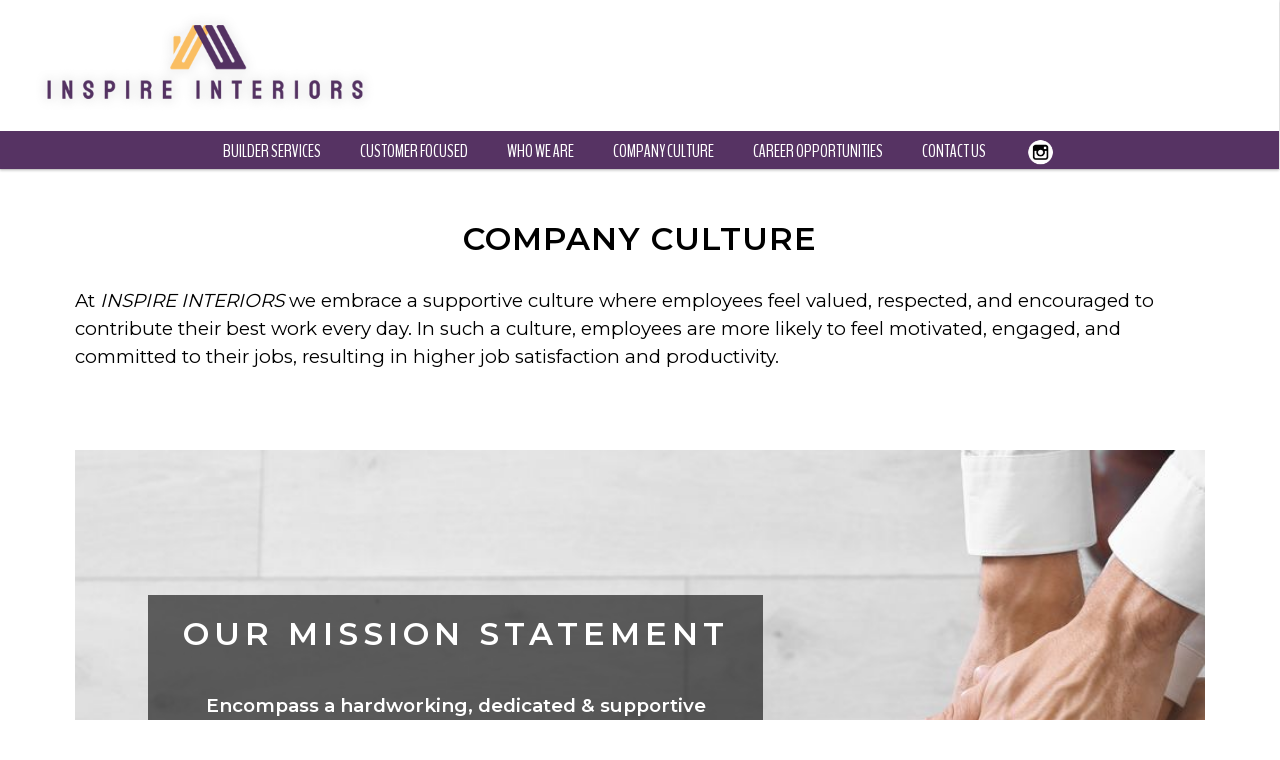

--- FILE ---
content_type: text/html; charset=utf-8
request_url: https://www.inspireinteriors.com/company-culture
body_size: 15116
content:
<!DOCTYPE html>
<html lang="en-us">
<head prefix="og: //ogp.me/ns# object: //ogp.me/ns/object#">
    <meta charset="utf-8" />
    <meta name="viewport" content="width=device-width, initial-scale=1.0" />
    <meta name="version" content="machine: webserver03, version: 1.0.9000.33792, date: 9/10/2024 3:26:30 PM" />
    <!--Copyright Broadlume. An unpublished work created in 2014. All rights reserved. This software contains the confidential and trade secret information of Broadlume.
        Copying, distribution or disclosure is prohibited.-->
        <meta property="og:title" content="Company Culture | Inspire Interiors" />
            <meta property="og:type" content="article" />
    
        <script src="https://www.floorlytics.broadlu.me/cys/scitylana.min.js"></script>
        <script async src="https://cdn.dhq.technology/40e5f2a6-8ea8-45ae-89b0-7981521c43c1/public/main.js"></script>
        


    <title>Company Culture | Inspire Interiors</title>
    <link rel="stylesheet" type="text/css" href="https://assets.creatingyourspace.com/media/v5css/dcspg-site.min.css">
    <link rel="stylesheet" type="text/css" href="https://assets.creatingyourspace.com/media/v5css/dcspg-catalog.min.css">
    <link rel="stylesheet" type="text/css" href="https://assets.creatingyourspace.com/media/v5css/dcspg-viz.min.css">
    <link href="/Content/magnify.min.css" rel="stylesheet" />
    <link href="/Content/css?v=5FTndmeXkRAQJ80jUIQSIiiXZOrS-67sw3-xQBhSQLI1" rel="stylesheet"/>

    <link href="/Content/themes/base/css?v=MGImaDyMaHv_vCdup7QO7u853O2g2h9rIkVyuCoUdYc1" rel="stylesheet"/>

    <link href="/fancybox?v=2Q9LljYOODtbg1vO-LSNHJGqhqGln_Vfwn1vkbSnZVE1" rel="stylesheet"/>

<link href="/clientcontent/inspire-interiors/Style.css" rel="stylesheet"/>
    <script src="/bundles/jquery?v=FEDLVTtR_VnOVAfRZcZOdA5vYwuioQyLegKARyC8R-E1"></script>

    <script type="text/javascript" src="https://dcspg.viziserve.com/VisualizerPluginAll-min.js"></script>
    <script src="/Scripts/jquery.dcspg.viz.js"></script>
    <script type="text/javascript" src="//www.google.com/jsapi" async></script>
    <script type="text/javascript">
var baseUrl = '/';
var isRegistered = false;
var clientId = '940';
var orgId = '';
var propertyId = '';
    </script>
    <script src="https://www.google.com/recaptcha/api.js" defer="true"></script>

<!-- Google tag (gtag.js) -->
<script async src="https://www.googletagmanager.com/gtag/js?id=G-0XRMHKSR6B"></script>
<script>
  window.dataLayer = window.dataLayer || [];
  function gtag(){dataLayer.push(arguments);}
  gtag('js', new Date());

  gtag('config', 'G-0XRMHKSR6B');
</script>
    </head>
<body>
    <div id="dcspg-page" name="dcspg-page" class="dcspg-page">
        <div class="dcspg-header">
            	<link rel="stylesheet" href="/clientcontent/inspire-interiors/Style.css" media="all">

<div class="mobiletopmenu">
<div id="mobile-header">
    <a id="responsive-menu-button" href="#sidr-main"><span class="fa fa-bars"></span>  Main Menu</a>
</div>

<div id="navigation">
    <nav class="nav">
<ul>
  <li>
    <a href="/">Home</a>
  </li>

<li class="">
<a href="/builder-services">Builder Services</a>
</li>

<li class="">
<a href="/customer-focused">Customer Focused</a>
</li>
<li class="">		
<a href="/who-we-are">Who We Are</a>		
</li>
<li class="">		
<a href="/company-culture">Company Culture</a>		
</li>
<li class="">		
<a href="/career-opportunities">Career Opportunities</a>		
</li>
<li class="">		
<a href="/contact-us">Contact Us</a>		
</li>

   </ul>
    </nav>
</div>
</div>

<div class="logo1-mobile">
<a href="/"><img src="/clientcontent/inspire-interiors/images/inspire-interiors-logo-color.jpg" alt="Logo1" style="width:100%;"></a>
</div>
<div class="mobilelinks">
<div class="pnumbermobile"><a class="mobilephonebtn" href="tel:14804042245"><span class="fa fa-phone"></span> 480-404-2245</a></div>
</div>


<div class="headerslideshow">
    <div class="hm-text-box">
        <div class="hm-text-box-headline">Customer Focused</div>
        <div class="hm-text-box-description"><span>integrity</span>    <span>innovation</span>    <span>teamwork</span></div>
    </div>
<img class="desktoponly"src="https://res.cloudinary.com/dcspg/image/upload/w_1920,f_auto,q_auto/client-images/inspire-interiors/home-page-bg.jpg" alt="Inspire Interiors" title="Inspire Interiors" style="width:100%;"/>
<img class="mobileonly"src="https://res.cloudinary.com/dcspg/image/upload/w_400,h_620,c_fill,f_auto,q_auto/client-images/inspire-interiors/home-page-bg.jpg" alt="Inspire Interiors" title="Inspire Interiors" style="width:100%;"/>
</div>

<div class="transparentheader">

<div class="section group">
	<div class="col span_1_of_5">

<a href="/"><img class="logo1" src="/clientcontent/inspire-interiors/images/inspire-interiors-color-logo-transparent.png" alt="Logo1" style="width:100%;"></a>

	</div>
	<div class="col span_4_of_5">
	<ul class="meganizr mzr-mymenu mzr-slide mzr-responsive">


<li class="mzr-drop mzr-levels">
<a href="/builder-services">Builder Services</a>
<ul>
<li class="mzr-drop">
<a href="/products">Products</a>
    <ul>
							<li><a href="/flooring-wall-tile">Flooring/Wall Tile</a></li>
							<li><a href="/countertop-sinks">Countertop/Sinks</a></li>
							<li><a href="/cabinets">Cabinets</a></li>
							<li><a href="/window-treatments">Window Treatments</a></li>
      </ul>
</li>
  <li class="">
    <a href="/services">SERVICES</a>
  </li>
</ul>
</li>


<li class="">
<a href="/customer-focused">Customer Focused</a>
</li>
<li class="">		
<a href="/who-we-are">Who We Are</a>		
</li>
<li class="">		
<a href="/company-culture">Company Culture</a>		
</li>
<li class="">		
<a href="/career-opportunities">Career Opportunities</a>		
</li>
<li class="">		
<a href="/contact-us">Contact Us</a>		
</li>

<li class="">		
<a href="https://www.instagram.com/inspire.interiors.llc/" target="blank"><img src="/clientcontent/inspire-interiors/images/smicon3-header.png" target="blank" alt="" style="width: 30px;"></a>
</li>



</ul>
	</div>
</div>

</div>

</div>


<div class="tophiddenMenu desktopview">
  <div class="header-logo">   <a href="/">
   <img src="/clientcontent/inspire-interiors/images/inspire-interiors-color-logo-transparent.png" alt="Inspire Interiors"></a></div>
<ul class="meganizr mzr-mymenu mzr-slide mzr-responsive">


<li class="mzr-drop mzr-levels">
<a href="/builder-services">Builder Services</a>
<ul>
<li class="mzr-drop">
<a href="/products">Products</a>
    <ul>
							<li><a href="/flooring-wall-tile">Flooring/Wall Tile</a></li>
							<li><a href="/countertop-sinks">Countertop/Sinks</a></li>
							<li><a href="/cabinets">Cabinets</a></li>
							<li><a href="/window-treatments">Window Treatments</a></li>
      </ul>
</li>
  <li class="">
    <a href="/services">SERVICES</a>
  </li>
</ul>
</li>


<li class="">
<a href="/customer-focused">Customer Focused</a>
</li>
<li class="">		
<a href="/who-we-are">Who We Are</a>		
</li>
<li class="">		
<a href="/company-culture">Company Culture</a>		
</li>
<li class="">		
<a href="/career-opportunities">Career Opportunities</a>		
</li>
<li class="">		
<a href="/contact-us">Contact Us</a>		
</li>

<li class="">		
<a href="https://www.instagram.com/inspire.interiors.llc/" target="blank"><img src="/clientcontent/inspire-interiors/images/smicon3-header.png" target="blank" alt="" style="width: 30px;"></a>
</li>



</ul>
</div>



        </div>
        <header>
            

        </header>
        <div class="dcspg-contentcontainer">
            

            

<div class="dcspg-body">
    <style>

.customer-focus-box {
    transform: translate(-80%, -50%);
width:50%;
}
@media only screen and (max-width: 1280px) {
.customer-focus-box {
    transform: translate(-80%, -50%);
width:50%;
}
}
@media only screen and (max-width: 767px) {
.customer-focus-box {
    transform: translate(-50%, -50%);
width:65%;
}
}
</style>

<div id="topofpage"></div>
<h1>Company Culture</h1>


<p>At <span style="font-style: italic;">INSPIRE INTERIORS</span> we embrace a supportive culture where employees feel valued, respected, and encouraged to contribute their best work every day. In such a culture, employees are more likely to feel motivated, engaged, and committed to their jobs, resulting in higher job satisfaction and productivity.</p>
<br><br>

<div style="position:relative;">
<div class="customer-focus-box" style="display:block;">
<div class="customer-focus-headline" style="font-weight:600;">OUR MISSION STATEMENT</div>
<div class="customer-focus-description"><p>
<p>Encompass a hardworking, dedicated & supportive culture that allows us to shine in all we do, as we provide products and superior installation services to our valued customers every day.</p></p></div>
</div>
<img class="desktoponly" src="https://res.cloudinary.com/force/image/upload/h_500,w_1000,c_crop/adobe-stock/AdobeStock_312588639.jpg" alt="Inspire Interiors" title="Inspire Interiors" width="100%"/>

<img class="mobileonly" src="https://res.cloudinary.com/force/image/upload/h_800,w_400,c_crop/adobe-stock/AdobeStock_312588639.jpg" alt="Inspire Interiors" title="Inspire Interiors" width="100%"/>
</div>

<br><br>



<div class="contentcontainer">
<div class="section group">
	<div class="col span_1_of_2">
<img src="https://res.cloudinary.com/force/image/upload/w_800,h_500,c_fill,f_auto,q_auto/adobe-stock/AdobeStock_45411468.jpg" width="100%" alt="Company Core Values">
	</div>
	<div class="col span_1_of_2">
<h2 style="font-weight: 600;">Company Core Values:</h2>
<ul>
<li>Customer Focused – Our goal is to always support the customers’ requirements above all</li>
<li>Integrity – Operate daily with honesty and a positive attitude</li>
<li>Perseverance – Continued effort to follow through with our commitments</li>
<li>Innovation – Always striving to improve, pivot and be creative </li>
<li>Teamwork – We all are one community that collaborate & trust each other</li>
</ul>
	</div>

</div>
</div>


<br><br>

<p style="text-align: center;font-style: italic;font-weight: 600;">Company Mantra – Do the right thing, for the right reasons and good things will happen.</p>
<br><br>

</div>

            

        </div>
        <footer>
            
    


            <div class="dcspg-footer">
                

<div class="section group">
	<div class="col span_1_of_4">
<a href="/">
   <img src="/clientcontent/inspire-interiors/images/inspire-interiors-logo-color.jpg" style="PADDING: 10px 25px; width: 250px;" alt="Inspire Interiors"></a>
	</div>
	<div class="col span_1_of_4">
<p>
INSPIRE INTERIORS<br>
4202 E. Elwood Street STE 12 & 13 <br>
Phoenix, AZ 85040<br>
Phone:   <a href="tel:14804042245"> 480-404-2245</a>
  </p>
	</div>

	<div class="col span_1_of_4">

<p style="">ROC License #’s: <br> 
 &nbsp; CR8 -	344030 <br> 
CR48 - 	344028 <br> 
CR60 - 	343997</p> 
	</div>

	<div class="col span_1_of_4">


<div class="smicons hvr-float-shadow"><a href="https://www.instagram.com/inspire.interiors.llc/" target="blank"><img src="/clientcontent/fsi/images/smicon3.png" target="blank" alt=""></a></div>

	</div>
</div>



<style>.broadlume-copyright-logo {max-width:115px;padding-top:25px;}</style>
<center><img class="broadlume-copyright-logo" src="/clientcontent/cys_common_content/brand-logos/broadlume-bl-200px.png" alt="Broadlume"  style="width:100%;display:inline-block"></center><p class="copyright" style="margin-top: 0px;padding-bottom: 25px;padding-top: 0px;">Copyright 	&copy; 2023 Inspire Interiors | <a id="Footer1_PrivacyPolicy" title="Privacy Policy" href="/clientcontent/cys_common_content/pp/Privacy-Policy.pdf" target="_blank">Privacy</a>

<script type="text/javascript" src="//assets.pinterest.com/js/pinit.js"
    data-pin-hover="true"
></script>
     




            </div>
        </footer>
    </div>
    <div id="dialogdiv"></div>

    <script type="text/javascript">
        jQuery.browser = {};
        (function () {
            jQuery.browser.msie = false;
            jQuery.browser.version = 0;
            if (navigator.userAgent.match(/MSIE ([0-9]+)\./)) {
                jQuery.browser.msie = true;
                jQuery.browser.version = RegExp.$1;
            }
        })();
    </script>
    <script src="/bundles/fancybox?v=s96z-QNmu84DbjWecmsb9DAFrMFjf6b-hRloKXVvspg1"></script>

    <script src="/bundles/dcspg?v=xcnNCmUm4gRW5t4PL32In9r-16N7TJgiQwfLV_RLqEk1"></script>


    <script type="text/javascript">
        $(function () {
            heartbeatTimer = setInterval($.Dcspg.SendHeartbeat, 60 * 1000); // 1 minute
            $("img.lazyload").lazyload({
                effect: "fadeIn"
            });
        });
        $.Dcspg.LoadSearch("searchdiv");
$("#regdialog").dialog(
{
autoOpen : false
}
);
if(isRegistered)
{
$("#reg").hide();
$("#workbooklink").show();
}
else
{
$("#workbooklink").hide();
$("#reg").show();
};
    $('#responsive-menu-button').sidr({
      name: 'sidr-main',
      source: '#navigation'
    });
            $(".flexy-menu").flexymenu({

                  speed: 500
            });


    var path = window.location.pathname;
    $('a[href*="'+ path +'"]').parents('li').addClass('active');
    jQuery('.flexy-menu').find('li').click(function(){ 
        jQuery(this).closest('li').addClass('active');
    });

<!-- recaptcha -->
function SetupReCaptcha(form) {
  $(form).find('.dcspg-form-submit input').attr('onclick', 'CheckReCaptcha(this);');
  $(form).find('.dcspg-form-submit input').before('<div class="g-recaptcha" style="max-width:304px;margin:10px auto;" data-sitekey="6LctqAsUAAAAAK3jaxOkexQ-5vz4zpy0oMlFhWOv"></div>');
  $(form).find('.dcspg-form-submit .g-recaptcha').before('<div class="clear"></div>');

  let el = $(form).find('.dcspg-form-submit .g-recaptcha');
 
  // If reCAPTCHA is still loading, grecaptcha will be undefined.
  grecaptcha.ready(function(){
    grecaptcha.render(el.get(0), {
      sitekey: '6LctqAsUAAAAAK3jaxOkexQ-5vz4zpy0oMlFhWOv'
    });
  });
};

function CheckReCaptcha(el) {
    let form = $(el).parents('form');
	var formId = form.find('#formId').val();
    var recaptcha = $('#form' + formId).find('#g-recaptcha-response').val();

    if (recaptcha === "") {
      event.preventDefault();
      alert('Please select "I\'m not a robot" to proceed');
    }else if (recaptcha !== "") {
      $.Dcspg.SubmitForm(this,formId);
    }
  };


$.Dcspg.LoadForm = function (divid, formId, submitText, callback = SetupReCaptcha) {
    var form = $("#" + divid);
    $.Dcspg.AjaxRequest(baseUrl + "Form", "Load", { formId: formId, divid: divid, url: document.URL, submitText: submitText }, function (data, status, error) {
      form.html(data);
      if (callback !== undefined)
        callback(form);
    });
  };
<!-- end recaptcha -->

        
    $(".fancybox").fancybox({
		openEffect	: 'none',
		closeEffect	: 'none'
	});

$(".fancybox-effects-a").fancybox({
				helpers: {
					title : {
						type : 'outside'
					},
					overlay : {
						speedOut : 0
					}
				}
			});

    </script>
</body>
</html>

--- FILE ---
content_type: text/css
request_url: https://www.inspireinteriors.com/clientcontent/inspire-interiors/Style.css
body_size: 134030
content:
@import url('https://fonts.googleapis.com/css2?family=BenchNine&family=Montserrat:wght@200;300;400;600&display=swap');
.hm-text-box {
	display:none;
    background-color: rgba(0, 0, 0, 0.6);
    z-index: 500;
    position: absolute;
    top: 50%;
    left: 50%;
    transform: translate(-50%, -50%);

    padding: 25px;
    text-align: center;
    text-transform: uppercase;
    color: #ffffff;
	font-family: 'Montserrat', sans-serif;
}
.hm-text-box-headline {
	font-weight: 600 !important;
    font-size: 24pt;
	font-weight:200;
	letter-spacing: 5px;
}
.hm-text-box-description {
    padding-top: 20px;
    font-size: 14pt;
    font-weight: 600;
	letter-spacing: 3px;
}
.hm-text-box-description span {
    padding-left: 18px;
    padding-right: 18px;
}
.homebutton-container
{
padding-left:1%;
padding-right:1%;
}
.home-btns
{	text-transform:uppercase;
	font-family: 'Montserrat', sans-serif;
	font-size:4vw;
text-align:left;
color:#000000;
text-decoration:none;
line-height: normal;

}
.home-btns img {
    padding-bottom: 25px;
}
.mission-statement
{background-color: rgba(0, 0, 0, 1); padding:50px 25px;text-align:center;color:#ffffff;    width: 85%; margin: auto;}

.contentcontainer {
    padding: 50px 25px;
}


.customer-focus-box {
	display:none;
    background-color: rgba(0, 0, 0, 0.6);
    z-index: 500;
    position: absolute;
    top: 50%;
    left: 50%;
    transform: translate(-20%, -50%);
	width:50%;
    padding: 25px;
    text-align: center;
    color: #ffffff;
	font-family: 'Montserrat', sans-serif;
}
.customer-focus-headline {
    font-size: 24pt;
	font-weight:200;
	letter-spacing: 5px;
	    text-transform: uppercase;
}
.customer-focus-description {
    padding-top: 20px;
    font-size: 16pt;
    font-weight: 600;
}

.national-brands
{
text-align:center;	
}
.national-brands img
{
max-width:150px;
}



p a:link { color:#553262;
font-style:italic;
text-decoration:none; }
p a:visited { color:#553262;
text-decoration:none; }
p a:hover { color:#fabe62;
text-decoration:none; }


/* This button was generated using CSSButtonGenerator.com */
.transparentheader {
	display:none;
/* Permalink - use to edit and share this gradient: http://colorzilla.com/gradient-editor/#000000+0,000000+100&0.65+0,0+100;Neutral+Density */
background:none;
height:200px;
    z-index: 4000;
    position: relative;
    width: 92%;
	padding-left:4%;
	padding-right:4%;
    top: 0;
	animation: fadeIn 4s;
}
.headerslideshow {
	display:none;
    z-index: -10;
   height: 400px;
    overflow: hidden;
	animation: fadeIn 4s;

}

.headerslideshow img {
    margin-top: -400px;
}
.header-logo {
  max-width: 350px;
  padding: 10px 30px;
}
.header-logo img {
 width:100%;
}

body {
	margin: 0;
	padding: 0;
	background-color:#FFF;
	color: #000000;
	font-family: 'Montserrat', sans-serif;
	font-size: 100%;
	line-height: 170%;
	width:100%;
		margin-left:auto;
	margin-right:auto;
}

.dcspg-page
{ 
	margin-left:auto;
	margin-right:auto;
	width:100%;
	font-family: 'Montserrat', sans-serif;

	}
	
.dcspg-contentcontainer {

}
.dcspg-header
{
	width:100%;
	height:auto;
	
}
.dcspg-pageheader
{
	clear:both;

}

.dcspg-leftnav
{
width:98%;
margin-right:1%;
margin-left:1%;
margin-top:10px;
margin-bottom: 10px;
}

.dcspg-body {
	margin-top: 175px;
    max-width: 1500px;
    padding: 25px 75px;
    /* width: 90%; */
    margin-left: auto;
    margin-right: auto;
    background-color: #FFF;
    min-height: 750px;
    position: relative;
    z-index: 99;
/* 	-webkit-box-shadow: 0px 0px 10px 1px rgba(0,0,0,0.55);
	-moz-box-shadow: 0px 0px 10px 1px rgba(0,0,0,0.55);
	box-shadow: 0px 0px 10px 1px rgba(0,0,0,0.55);*/ 
    float: none;
}

.dcspg-rightnav {
    width: 12%;
    float: left;
    margin-left: 8px;
    text-align: center;
}

.dcspg-pagefooter {
    clear: both;

}
.dcspg-footer {
    text-align: center;
    margin-top: 25px;
    width: 96%;
    padding-left: 2%;
    padding-right: 2%;
    margin-left: auto;
    margin-right: auto;
    clear: both;
}
.dcspg-footer p {
  font-size: 14px;
}

.dcspg-searchform {
    border: 1px solid #ccc;
    border-radius: 7px;
    background-color: #ffffff;
    padding: 3px;
    width: 200px;
    float: right;
	line-height:20px;
		-webkit-box-shadow: 0 0 3px rgba(0, 0, 0, 0.2), inset 0 0 50px rgba(0, 0, 0, 0.1);
	-moz-box-shadow: 0 0 3px rgba(0, 0, 0, 0.2), inset 0 0 20px rgba(0, 0, 0, 0.1);
	box-shadow: 0 0 4px rgba(0, 0, 0, 0.2), inset 0 0 20px rgba(0, 0, 0, 0.1);
}
.dcspg-searchform-textbox {
    border: none;
    color: #999;
	background-color:transparent;
}

.dcspg-searchform-submit {
	width: 14px;
    height: 14px;
    border: none;
    cursor: pointer;
    background-position: center;
    background-size: contain;
}
.pnumber
{text-align:center;
font-size:28px;
line-height:175%;
margin-top:10px;
font-weight:600;
}
.pnumber .tagline
{
	font-family: 'Montserrat', sans-serif;
	font-size:32px;
	font-weight:normal;
}
.pnumbermobile
{visibility:hidden;
height:0px;
}

.locationmobile
{visibility:hidden;
height:0px;
}

.header-search-reg
{
	display:none;
margin-right: 1em;
font-size:14px;
color: #06F;

}
.smiconsheader
{position:absolute;
top:10px;
right:10px;
}
.smiconsheader img
{
	width:35px;
}
#reg
{ font-family: 'Montserrat', sans-serif;
text-align:right;
font-size:1em;
clear:both;
line-height:125%;
margin-top:10px;
margin-bottom:10px;}
#workbooklink
{ font-family: 'Montserrat', sans-serif;
text-align:right;
font-size:1em;
clear:both;
line-height:125%;
margin-top:10px;
margin-bottom:10px;}

.header-search-reg a:link { color:#000000;
text-decoration:none; }
.header-search-reg a:visited { color:#000000;
text-decoration:none; }
.header-search-reg a:hover { color:#06F;
text-decoration:underline; }

.regpageh2 {
	font-size: 2.5em;
	line-height:24px;
	text-align:left;
	font-size:2em;
	padding:10px;
	box-shadow:none;
	text-indent:0px;
	border-radius:0px;
	font-family: 'Montserrat', sans-serif;
	background-color:none;
	;
	letter-spacing:+1px;
	-webkit-box-shadow: 0 0 0px rgba(0, 0, 0, 0.2), inset 0 0 0px rgba(0, 0, 0, 0.1);
	-moz-box-shadow: 0 0 0px rgba(0, 0, 0, 0.2), inset 0 0 0px rgba(0, 0, 0, 0.1);
	box-shadow: 0 0 0px rgba(0, 0, 0, 0.2), inset 0 0 0px rgba(0, 0, 0, 0.1);
	margin-bottom:0px;
}

.regpage {
	padding:10px;
	-webkit-box-shadow: 0 0 4px rgba(0, 0, 0, 0.2), inset 0 0 50px rgba(0, 0, 0, 0.1);
	-moz-box-shadow: 0 0 4px rgba(0, 0, 0, 0.2), inset 0 0 50px rgba(0, 0, 0, 0.1);
	box-shadow: 0 0 5px rgba(0, 0, 0, 0.2), inset 0 0 50px rgba(0, 0, 0, 0.1);
	min-height:450px;
}
.dcspg-login {
	background-image:none;
	height:175px;
}

.topbannernav{
width:100%;
line-height:30px;
text-transform:uppercase;
text-align:right;
}

.topbannernav a:link {
	padding-right:10px;
	padding-left:10px;
	color:#000000;
	text-decoration:none;}
.topbannernav a:visited { color:#000000;
text-decoration:none; }
.topbannernav a:hover { color:#06F; }

.logo1
{  animation: fadeIn 2s;
}
.logo2
{float:left;
}
.container-hmbtns
{
    max-width: 800px;
    margin-left: auto;
    margin-right: auto;
    min-height: 100px;
    padding: 0em;
    float: none;
}

.hmbtns {
    max-width: 375px;
    margin-left: auto;
    margin-right: auto;
    text-align: center;
    text-transform: uppercase;
    font-size: 36px;
    line-height: initial;
}

.hmbtns a:link {
	color:#000000;	
	text-decoration:none;	
}
.hmbtns a:visited {
		color:#000000;
}
.hmbtns a:hover {
	color:#000000;
}

.hvr-float-shadow {
  vertical-align: middle;
  -webkit-transform: perspective(1px) translateZ(0);
  transform: perspective(1px) translateZ(0);
  box-shadow: 0 0 1px transparent;
  position: relative;
  -webkit-transition-duration: 0.5s;
  transition-duration: 0.5s;
  -webkit-transition-property: transform;
  transition-property: transform;
}
.hvr-float-shadow:before {
  pointer-events: none;
  position: absolute;
  z-index: -1;
  content: '';
  top: 100%;
  left: 5%;
  height: 10px;
  width: 90%;
  opacity: 0;
  background: -webkit-radial-gradient(center, ellipse, rgba(0, 0, 0, 0.35) 0%, transparent 80%);
  background: radial-gradient(ellipse at center, rgba(0, 0, 0, 0.35) 0%, transparent 80%);
  /* W3C */
  -webkit-transition-duration: 0.5s;
  transition-duration: 0.5s;
  -webkit-transition-property: transform, opacity;
  transition-property: transform, opacity;
}
.hvr-float-shadow:hover, .hvr-float-shadow:focus, .hvr-float-shadow:active {
  -webkit-transform: translateY(-15px);
  transform: translateY(-15px);
  /* move the element up by 5px */
}
.hvr-float-shadow:hover:before, .hvr-float-shadow:focus:before, .hvr-float-shadow:active:before {
  opacity: 1;
  -webkit-transform: translateY(15px);
  transform: translateY(15px);
  /* move the element down by 5px (it will stay in place because it's attached to the element that also moves up 5px) */
}
.scroll-container {
	animation-delay: 5s;
  animation: fadeIn 1s;

}

.animate-arrow
 {
  animation: bounce 3s;
  transform-origin: center bottom;
      animation-iteration-count: infinite;
}

@keyframes fadeIn {
  from {
    opacity: 0;
  }

  to {
    opacity: 1;
  }
}

.fadeIn {
  animation-name: fadeIn;
}

.scroll-container {
    position: absolute;
    bottom: 10px;
    width: 150px;
    left: 50%;
    margin-left: -75px;
    color: #fff;
    text-align: center;
    text-transform: uppercase;
    font-size: 19px;
    white-space: nowrap;
    z-index: 5000;
    cursor: pointer;
}



@keyframes bounce {
  from, 20%, 53%, 80%, to {
    animation-timing-function: cubic-bezier(0.215, 0.610, 0.355, 1.000);
    transform: translate3d(0,0,0);
  }

  40%, 43% {
    animation-timing-function: cubic-bezier(0.755, 0.050, 0.855, 0.060);
    transform: translate3d(0, -30px, 0);
  }

  70% {
    animation-timing-function: cubic-bezier(0.755, 0.050, 0.855, 0.060);
    transform: translate3d(0, -15px, 0);
  }

  90% {
    transform: translate3d(0,-4px,0);
  }
}


.vline {
    background-color: #000000;
    width: 2px;
    height: 125px;
    float: left;
}


.smicons
{
    display: inline-block;
	padding-top:25px
	
}
h1 {
	padding-top:25px;
	padding-bottom:25px;
	text-align:center;
	font-size: 24pt;
	  font-family: 'Montserrat', sans-serif;
	  background-color:#FFFFFF;
	  text-transform:uppercase;
	  letter-spacing:+1px;
	margin-bottom:10px;
	clear:both;
	font-weight:600;
	
}


h2 {
	font-size: 18pt;
	line-height: 120%;
 padding-bottom:35px;
	font-family: 'Montserrat', sans-serif;
	text-align:left;
	text-transform: uppercase;


}

h3 {
    font-size: 1em;
    line-height: 120%;
    font-weight: 700;
    font-family: 'Montserrat', sans-serif;
    padding-top: 14px;
    padding-bottom: 14px;

}

h4 {
	font-size: 1.2em;
	line-height: 120%;
	margin: 3F0px 0 10px;
	text-transform: uppercase;
}

p {
	    line-height: 150%;
    font-family: 'Montserrat', sans-serif;
font-size: 14pt;
    padding-bottom: 25px;
    margin-right: 0;
    margin-left: 0;
 
}


ol, ul {
	list-style:outside;
	font-family: 'Montserrat', sans-serif;
	font-size:14pt;
	margin-left:1.5em;
	list-style:normal;
}
li
{
		    padding-bottom: 10px;
}

.glossaryitem {
	font-weight:bold;
}
div.clear {
	clear:both;
	margin-top:5px;
}
div.clr {
	clear:both;
	margin-top:5px;
}
.copyright {
	padding-top:10px;
	font-family: 'Montserrat', sans-serif;
	font-size: 12px;
	text-align:center;
}

.landingpage a:link {
	color:#000000;
	font-size:18px;
	line-height:180%;	
	text-decoration:none;
	
}
.landingpage a:visited {
		color:#000000;

}
.landingpage a:hover {
	color:#000000;

}

.dcspg-article-heading {
    font-size: 24px;
    font-weight: bold;
}


.dcspg-article-footer {
    margin-bottom: 12px;
    border-bottom: #999 1px solid;
    padding-bottom: 10px;
}



/* Footer Buttons Style */
.cpbtn
{

	line-height:1.6em;	
font-size: 16pt;
  text-align:center;
  font-family: 'Montserrat', sans-serif;


        }

.cpbtn:before,
.cpbtn:after {
            content:"";
            position:absolute;
            z-index:-2;
        }

.cpbtn a{
  text-decoration:none;
  color:#000;
  display:block;
  min-width:150px;
  padding:0em;

            background-color:#ffffff;
  -moz-transition:-moz-transform .15s linear;
  -o-transition:-o-transform .15s linear;
  -webkit-transition:-webkit-transform .15s linear;
  -ms-transition:-ms-transform .15s linear;

  
}


.cpbtn img
{
 
}

.cpbtn a:hover,.cpbtn a:focus{
  -webkit-transform: scale(1.01);
  -moz-transform: scale(1.01);
  -o-transform: scale(1.01);
  -ms-transform: scale(1.01); /* IE 9 */
  position:relative;
  z-index:5;
}

/* Contact Form - Design Resources */

.designres-landingpage {
	max-width:280px;
	margin-left:auto;
	margin-right:auto;
	-webkit-box-shadow: 0px 0px 12px 1px rgba(0,0,0,0.75);
	-moz-box-shadow: 0px 0px 12px 1px rgba(0,0,0,0.75);
	box-shadow: 0px 0px 12px 1px rgba(0,0,0,0.75);
	text-align: center;
	height:380px;
}
.designres-landingpage img {
	width:100%;
}
.designres-landingpage a:link {
	opacity:1.0;
	filter:alpha(opacity=100);
	transition: opacity .25s ease-in-out;
	-moz-transition: opacity .25s ease-in-out;
	-webkit-transition: opacity .25s ease-in-out;
	color:#000000;
	text-decoration:none;
}
.designres-landingpage a:visited {
	opacity:1.0;
	filter:alpha(opacity=100); /* For IE8 and earlier */
	color:#000000;
	text-decoration:none;
}
.designres-landingpage a:hover {
	opacity:0.5;
	filter:alpha(opacity=50); /* For IE8 and earlier */
	color:#000000;
	text-decoration:none;
}
.designres-landingpage p {
	padding-left:5px;
	padding-right:5px;
	font-size:18px;
	margin-top:10px;
	margin-bottom:0px;
	line-height:auto;
}
.designres-landingpage h3 {
    padding-top: 0px;
    padding-bottom: 0px;
    font-size: 1.5em;
}
.window {
    height: 300px;
}


/* Contact Form - Shop at Home Page */
.contact {
	max-width: 500px;
	float: none;
	margin: 10px;
	padding: 20px;
	-webkit-box-shadow: 0 0 4px rgba(0, 0, 0, 0.2), inset 0 0 50px rgba(0, 0, 0, 0.1);
	-moz-box-shadow: 0 0 4px rgba(0, 0, 0, 0.2), inset 0 0 50px rgba(0, 0, 0, 0.1);
	box-shadow: 0 0 5px rgba(0, 0, 0, 0.2), inset 0 0 50px rgba(0, 0, 0, 0.1);

}
.contact .formleft {
	float: left;
	width: 44%;
	margin-right: 25px;
}
.contact .formleft .dcspg-formfield-shorttext {
	width: 225px;
}
.contact .formleft .dcspg-formfield-email {
	width: 225px;
}
.contact .formleft .dcspg-formfield-phone {
	width: 225px;
}
.contact .dcspg-formfield-address1 {
	width: 100%;
}
.contact .dcspg-formfield-address2 {
	width: 100%;
}
.contact .dcspg-formfield-city {
	width: 150px;
	margin-right: 10px;
}
.contact .dcspg-formfield-state {
	width: 25px;
	margin-right: 10px;
}
.contact .dcspg-formfield-zip {
	width: 25px;
	margin-left: 10px;
}
.contact .dcspg-formfield-multi {
    margin-left: 10px;
}
.contact .selectlist {
	width: 200px;
}
.contact .dcspg-formfield-longtext {
	width: 100%;
	height: 100px;
}

.formleft.datetime img {
    width: 25px;
}

.sahimage img
{
	width:100%;
	margin-left:auto;
	margin-right:auto;
}
.sahimage h2
{
	    font-size: 2em;
    line-height: 120%;
    margin: 0px 0 0px;
    padding-top: 5px;
	padding-bottom:5px;
	font-family: 'Montserrat', sans-serif;
}


/* Content Image Style */
.contentimage {
    float: right;
    margin: 6px 0 0 30px;
	

}

.contentimageleft {
	float: left;
	margin-top: 6px;
	margin-right: 30px;
	margin-bottom: 0;
	margin-left: 0px;
}

.contentimage img {
	box-shadow: 2px 2px 3px #aaaaaa;

}

.contentimageleft img {
		box-shadow: 2px 2px 3px #aaaaaa;

}

.picture {  
border: 1px solid #CCCCCC; padding: 3px; 
font: 11px/1.4em Arial, sans-serif; } 
.picture img { border: 1px solid #CCCCCC; 
vertical-align:middle; margin-bottom: 3px; } 
.right { margin: 0.5em 0pt 0.5em 0.8em; float:right; } 


/* Fancy Box Frame */
.inlineframe 
{
	
	padding:20px;
	min-height:400px;
	display: none;
	margin: 0 auto;
}

.inlineframe h1
{
	background-image:none;
				-webkit-box-shadow: 0 0 0px rgba(0, 0, 0, 0), inset 0 0 0px rgba(0, 0, 0, 0.1);
	-moz-box-shadow: 0 0 0px rgba(0, 0, 0, 0), inset 0 0 0px rgba(0, 0, 0, 0.1);
	box-shadow: 0 0 0px rgba(0, 0, 0, 0.2), inset 0 0 0px rgba(0, 0, 0, 0.1);
	background-color:transparent;
	line-height:120%;
}


/* Video Library Page */


.videopage {
	width:90%;
	min-height:250px;
	padding:10px;
	margin-left:auto;
	margin-right:auto;
	border: 1px solid #d7d7d7;
    border-radius: 10px 10px 10px 10px;
	-webkit-box-shadow: 0 0 4px rgba(0, 0, 0, 0.2), inset 0 0 50px rgba(0, 0, 0, 0.1);
	-moz-box-shadow: 0 0 4px rgba(0, 0, 0, 0.2), inset 0 0 50px rgba(0, 0, 0, 0.1);
	box-shadow: 0 0 5px rgba(0, 0, 0, 0.2), inset 0 0 50px rgba(0, 0, 0, 0.1);
}
.videopage img {
	float: right;
	padding-left: 10px;
}



/* CYS Quiz Sytles */


/* CYS Quiz - How I  Live -  Lifestyle Quiz */
.dcspg-howilive-table
{
	position: relative;
	width:100%;
	padding: 50px;
	margin: 0 auto;
	margin-bottom:10px;
	font-family: 'Montserrat', sans-serif;

}



.dcspg-howilive-td-question
{
	font-size:18px;
	line-height:175%;
	padding:20px;
	
}

.dcspg-howilive-td-answer
{
	font-size:18px;
	line-height:175%;
	text-align:right;
	padding:10px;
	clear:both;

	
}
.dcspg-howilive-radio
{	margin-left:8px;
	margin-right:3px;
	
}

.dcspg-howilive-drop
{
		font-size:16px;
	line-height:175%;
	font-family: 'Montserrat', sans-serif;

}

.dcspg-howilive-submit
{width:150px;
font-size:18px;
}

.dcspg-howilive-results
{


}

.polaroid {
    width: 294px;
    padding: 10px 10px 20px 10px;
    border: 1px solid #BFBFBF;
    background-color: white;
    box-shadow: 2px 2px 3px #aaaaaa;
	
}

.polaroid img
{ width:98%;
}

.rotate_left {
    -ms-transform: rotate(5deg); /* IE 9 */
    -webkit-transform: rotate(5deg); /* Chrome, Safari, Opera */
    transform: rotate(5deg);
		margin-left:35px;
	margin-bottom:10px;
	margin-right:10px;
	float:right;
}

.rotate_right {
    float: left;
    -ms-transform: rotate(-5deg); /* IE 9 */
    -webkit-transform: rotate(-5deg); /* Chrome, Safari, Opera */
    transform: rotate(-5deg);
	margin-right:35px;
	margin-bottom:10px;
}

/* CYS Quiz - Whit I Like-  Discover Your Style Quiz */
.dcspg-whatilike-next {
    padding-left: 20px;
    padding-right: 20px;
    font-size: 75%;
}

.dcspg-whatilike-previous {
    padding-left: 20px;
    padding-right: 20px;
    font-size: 75%;
}


.dcspg-whatilike-showresults {
	-moz-box-shadow:inset 0px 1px 0px 0px #ffffff;
	-webkit-box-shadow:inset 0px 1px 0px 0px #ffffff;
	box-shadow:inset 0px 1px 0px 0px #ffffff;
	background:-webkit-gradient( linear, left top, left bottom, color-stop(0.05, #ededed), color-stop(1, #dfdfdf) );
	background:-moz-linear-gradient( center top, #ededed 5%, #dfdfdf 100% );
	filter:progid:DXImageTransform.Microsoft.gradient(startColorstr='#ededed', endColorstr='#dfdfdf');
	background-color:#ededed;
	-webkit-border-top-left-radius:6px;
	-moz-border-radius-topleft:6px;
	border-top-left-radius:6px;
	-webkit-border-top-right-radius:6px;
	-moz-border-radius-topright:6px;
	border-top-right-radius:6px;
	-webkit-border-bottom-right-radius:6px;
	-moz-border-radius-bottomright:6px;
	border-bottom-right-radius:6px;
	-webkit-border-bottom-left-radius:6px;
	-moz-border-radius-bottomleft:6px;
	border-bottom-left-radius:6px;
	text-indent:0;
	border:1px solid #dcdcdc;
	display:inline-block;
	color:#777777;

	font-size:14px;
	font-weight:bold;
	font-style:normal;
	height:36px;
	line-height:36px;
	padding-left:20px;
	padding-right:20px;
	text-decoration:none;
	text-align:center;
	text-shadow:1px 1px 0px #ffffff;
	margin-left:20px;
}
.dcspg-whatilike-showresults:hover {
	background:-webkit-gradient( linear, left top, left bottom, color-stop(0.05, #dfdfdf), color-stop(1, #ededed) );
	background:-moz-linear-gradient( center top, #dfdfdf 5%, #ededed 100% );
	filter:progid:DXImageTransform.Microsoft.gradient(startColorstr='#dfdfdf', endColorstr='#ededed');
	background-color:#dfdfdf;
}.dcspg-whatilike-showresults:active {
	position:relative;
	top:1px;
}



.dcspg-whatilike-chart {
    width:60%;
	margin-left: auto;
    margin-right: auto;
	font-size:1em;
	margin-bottom:10px;
	background-color:#FFF;
	text-indent:25px;
padding-top:20px; padding-bottom:20px;
            -webkit-box-shadow:0 1px 4px rgba(0, 0, 0, 0.3), 0 0 40px rgba(0, 0, 0, 0.1) inset;
            -moz-box-shadow:0 1px 4px rgba(0, 0, 0, 0.3), 0 0 40px rgba(0, 0, 0, 0.1) inset;
            box-shadow:0 1px 4px rgba(0, 0, 0, 0.3), 0 0 40px rgba(0, 0, 0, 0.1) inset;
	
}

.dcspg-whatilike-chart table, td, th {
	padding-left:10px;
	padding-bottom:10px;
	padding-right:25px;
	padding-top:10px;
	
     
 }

.dcspg-whatilike-chart th {
   
 }
 
.dcspg-whatilike-answers {
    width:100%;
    overflow: hidden;
    margin-left: auto;
    margin-right: auto;
}

.dcspg-whatilike-answer {
    text-align: center;
	width:17%;
}

.dcspg-whatilike-answer img{
   box-shadow: 1px 1px 5px 1px #666565; 
   border-radius:5px;
   width:100%;
}

.dcspg-whatilike-currentquestion-number {
    color: #666;
    background-color: transparent;
    font-size: 3em;
	padding-right:15px;
	
}

.dcspg-whatilike-currentquestion-text {
    font-size: 2em;
}
.dcspg-whatilike-questionselect
{
	 font-size: 1.5em;
}


.dcspg-whatilike-questionselected {
    background-color:#ededed;
    cursor: default;
	border-radius:5px;
	box-shadow: 1px 1px 5px 1px #666565;
}




.dcspg-whatilike {
    width: 95%;
    text-align: center;
}

.dcspg-whatilike-categories {
            position:relative;
      
            width:100%;
        
        }

.dcspg-whatilike-categories:before,
.dcspg-whatilike-categories:after {
            content:"";
            position:absolute;
            z-index:-2;
        }
.dcspg-whatilike-category {
  
    font-size:14px;
	line-height:125%;
    float: left;
    text-align: center;
    text-decoration: none;
    display: block;
    height: 33em;
    width: 16%;
    padding: 10px;
    margin: .5em;
-webkit-box-shadow: 0 0 4px rgba(0, 0, 0, 0.2), inset 0 0 50px rgba(0, 0, 0, 0.1);
	-moz-box-shadow: 0 0 4px rgba(0, 0, 0, 0.2), inset 0 0 50px rgba(0, 0, 0, 0.1);
	box-shadow: 0 0 5px rgba(0, 0, 0, 0.2), inset 0 0 50px rgba(0, 0, 0, 0.1);
}

.dcspg-whatilike-category h2{
	font-size:1.4em;
	line-height: 125%;
	padding-top: 0px;
	font-family: 'Montserrat', sans-serif;
	margin-top: 0px;
	margin-right: 0;
	margin-bottom: 10px;
	margin-left: 0;
}


.dcspg-whatilike-category img{
	width:100%;}


.dcspg-whatilike-category-linkback {
    -moz-box-shadow: inset 0px 1px 0px 0px #e6cafc;
    -webkit-box-shadow: inset 0px 1px 0px 0px #e6cafc;
    box-shadow: inset 0px 1px 0px 0px #e6cafc;
    background: #ededed;
    -webkit-border-top-left-radius: 15px;
    -moz-border-radius-topleft: 15px;
    border-top-left-radius: 15px;
    -webkit-border-top-right-radius: 15px;
    -moz-border-radius-topright: 15px;
    border-top-right-radius: 15px;
    -webkit-border-bottom-right-radius: 0px;
    -moz-border-radius-bottomright: 0px;
    border-bottom-right-radius: 0px;
    -webkit-border-bottom-left-radius: 0px;
    -moz-border-radius-bottomleft: 0px;
    border-bottom-left-radius: 0px;
    text-indent: 0px;
    display: inline-block;
    color: #000000;
    font-size: 18px;
    font-weight: bold;
    font-style: normal;
    height: 41px;
    line-height: 41px;
    width: 250px;
    text-decoration: none;
    text-align: center;
    margin-left: 10px;
    z-index: 500;
}

.dcspg-whatilike-category-linkback a:link {
	color:#000;
	text-decoration:none;
}

.dcspg-whatilike-category-linkback a:hover {
    background-color:#ededed;
	color:# 06F;
	text-decoration:none;
}


.dcspg-whatilike-category-detail{}

/*Ask Our Expert*/

dl					{ clear: both; margin: 0 0 60px 0; }

dt					{ border: 8px solid #7ac0d0; padding: 10px; 
					  position: relative; font-style: italic; position: relative; 
					  display: block; width: 100%; height: auto; }
					
dd.answer			{ 
					  position: relative; width: 70%; float: right; }
dd.answer div		{ padding: 10px; border-left: 8px solid #dedede;
                      border-right: 8px solid #dedede; border-bottom: 8px solid #dedede;
                      margin: 0 0 10px 0; }

.answer-tab		    { background: url(https://www.creatingyourspace.com/media/images/answer-tag.png); display: block; 
                      text-indent: -9999px; width: 105px; height: 50px; cursor: pointer;
                      position: absolute; bottom: -58px; left: 10px;}
.faq
{
	width:80%;
}
	
/* VRD roomselect Page */
.vrd-dyr-btn {
	-moz-box-shadow:inset 0px 1px 0px 0px #bbdaf7;
	-webkit-box-shadow:inset 0px 1px 0px 0px #bbdaf7;
	box-shadow:inset 0px 1px 0px 0px #bbdaf7;
	background:-webkit-gradient( linear, left top, left bottom, color-stop(0.05, #79bbff), color-stop(1, #378de5) );
	background:-moz-linear-gradient( center top, #79bbff 5%, #378de5 100% );
 filter:progid:DXImageTransform.Microsoft.gradient(startColorstr='#79bbff', endColorstr='#378de5');
	background-color:#79bbff;
	-webkit-border-top-left-radius:20px;
	-moz-border-radius-topleft:20px;
	border-top-left-radius:20px;
	-webkit-border-top-right-radius:20px;
	-moz-border-radius-topright:20px;
	border-top-right-radius:20px;
	-webkit-border-bottom-right-radius:20px;
	-moz-border-radius-bottomright:20px;
	border-bottom-right-radius:20px;
	-webkit-border-bottom-left-radius:20px;
	-moz-border-radius-bottomleft:20px;
	border-bottom-left-radius:20px;
	text-indent:0;
	border:1px solid #84bbf3;
	display:inline-block;
	color:#ffffff;
	font-family: 'Montserrat', sans-serif;
	font-size:18px;
	font-weight:bold;
	font-style:normal;
	height:43px;
	line-height:43px;
	padding-left:16px;
	padding-right:16px;
	text-decoration:none;
	text-align:center;
	text-shadow:1px 1px 0px #528ecc;
	margin-left:auto;
	margin-right:auto;
}
.vrd-dyr-btn:hover {
	background:-webkit-gradient( linear, left top, left bottom, color-stop(0.05, #378de5), color-stop(1, #79bbff) );
	background:-moz-linear-gradient( center top, #378de5 5%, #79bbff 100% );
 filter:progid:DXImageTransform.Microsoft.gradient(startColorstr='#378de5', endColorstr='#79bbff');
	background-color:#378de5;
}
.vrd-dyr-btn:active {
	position:relative;
	top:1px;
}
/* This button was generated using CSSButtonGenerator.com */


.dcspg-vrd-roomselect {
	width: 96%;
	padding-left:1em;
	padding-right:1em;
	margin-left: auto;
	margin-right: auto;
	background-color:#FFF;
	margin-bottom:10px;
	colot:#666;
	padding-top:20px;
	padding-bottom:20px;
	-webkit-box-shadow:0 1px 4px rgba(0, 0, 0, 0.3), 0 0 40px rgba(0, 0, 0, 0.1) inset;
	-moz-box-shadow:0 1px 4px rgba(0, 0, 0, 0.3), 0 0 40px rgba(0, 0, 0, 0.1) inset;
	box-shadow:0 1px 4px rgba(0, 0, 0, 0.3), 0 0 40px rgba(0, 0, 0, 0.1) inset;
}
.dcspg-vrd-roomselect:before, .dcspg-vrd-roomselect:after {
	content:"";
	position:absolute;
	z-index:-2;
}
/*VRD*/
.dcspg-vrd-roomselect-group {
	float:left;
	margin:1%;
	padding:1%;
	width: 21%;
	-webkit-box-shadow: 0 0 4px rgba(0, 0, 0, 0.2), inset 0 0 50px rgba(0, 0, 0, 0.1);
	-moz-box-shadow: 0 0 4px rgba(0, 0, 0, 0.2), inset 0 0 50px rgba(0, 0, 0, 0.1);
	box-shadow: 0 0 5px rgba(0, 0, 0, 0.2), inset 0 0 50px rgba(0, 0, 0, 0.1);
	text-align:center;
	font-family: 'Montserrat', sans-serif;
	background-color:#ffffff;
}
.dcspg-vrd-roomselect-group a:link { opacity:1.0;
 filter:alpha(opacity=100);
   transition: opacity .25s ease-in-out;
   -moz-transition: opacity .25s ease-in-out;
   -webkit-transition: opacity .25s ease-in-out;
   text-decoration:none;
    }
.dcspg-vrd-roomselect-group a:visited { opacity:1.0;
 filter:alpha(opacity=100); /* For IE8 and earlier */ }
.dcspg-vrd-roomselect-group a:hover { opacity:0.5;
 filter:alpha(opacity=50); /* For IE8 and earlier */ }

/*  GO FULL WIDTH AT LESS THAN 480 PIXELS */

@media only screen and (max-width: 480px) {
.dcspg-vrd-roomselect-group {
	width: 100%;
}
}
.dcspg-vrd-roomselect-groupdiv {
	clear: both;
	width: 900px;
	padding: 10px;
	display: none;
	text-align: left;
	font-size: 1.4em;
	overflow: hidden;
}
.dcspg-vrd-roomselect-groupdiv h2 {
	font-size: 1.5em;
	line-height: 120%;
	margin: 0px 0 0px;
	padding-top: 0px;
	font-family: 'Montserrat', sans-serif;
}
.dcspg-vrd-roomselect-roomgroup-name {
	text-align:center;
	font-size:1.4em;
	line-height:150%;
	font-family: 'Montserrat', sans-serif;
	clear:both;
}
.dcspg-vrd-roomselect-roomgroup {
	width: 96%;
	height: 100%;
	text-align: center;
	clear:both;
}
.dcspg-vrd-roomselect-roomgroup {
	margin-left:0em;
}
.dcspg-vrd-roomselect-room {
	float:left;
	margin:10px;
	display:block;
	background-color:#FFFFFF;
}
.dcspg-vrd-roomselect-room img {
	border-radius:5px;
	-webkit-box-shadow:0 1px 4px rgba(0, 0, 0, 0.3), 0 0 40px rgba(0, 0, 0, 0.1) inset;
	-moz-box-shadow:0 1px 4px rgba(0, 0, 0, 0.3), 0 0 40px rgba(0, 0, 0, 0.1) inset;
	box-shadow:0 1px 4px rgba(0, 0, 0, 0.3), 0 0 40px rgba(0, 0, 0, 0.1) inset;
}
.dcspg-vrd-roomselect-roomname {
	font-family: 'Montserrat', sans-serif;
	font-size: 0em;

	margin-top:0px;
	;
	margin-right: 0px;
	margin-bottom:0px;
	;
	margin-left: 0px;
	padding-right:0px;
	visibility:hidden;
}
/* VRD STRUCTURE */

#dcspg-vrd-mainimagediv img {
	width:100%;
}
#dcspg-vrd-design-selection-sizes > label {
	padding: 5px;
}
.dcspg-vrd-design {
	overflow: hidden;
	max-width:1250px;
	margin-left: auto;
	margin-right: auto;
	margin-bottom: 20px;
	background-color:#FFFFFF;
	color:#666;
        box-shadow:none;
        padding:10px;
}

.vrd-left
{
	width: 24%;
	float:left;
}

.vrd-middle
{
	width:52%;
		float:left;
		text-align:center;
}

.vrd-right
{
	width: 24%;
		float:left;
}
#dcspg-vrd-mainimagediv img {
   max-width:600px;
}

.dcspg-vrd-design-nextpage:after {
    content: "\ ▶";
}
.dcspg-vrd-design-previouspage:before {
    content: "\◀ ";
}

/*  GO FULL WIDTH AT LESS THAN 767 PIXELS */

@media only screen and (max-width: 767px) {
	.vrd-left
{
	width: 98%;
		margin-left: auto;
	margin-right: auto;
}

.vrd-middle
{
	width:98%;
		margin-left: auto;
	margin-right: auto;
}

.vrd-right
{
	width:98%;
		margin-left: auto;
	margin-right: auto;
}

}

.vrdselectleft {
	margin-left:1%;
}
.vrdselectmiddle {
	margin: 10px 0px 5px 0px;
	text-align:center;
}
.vrdselectright {
	margin-right:1%;
}
.vrdleft {
	width: 18%;
	float: left;
	margin-left:1%;
}
.vrdmiddle {
	width: 59.36%;
	float: left;
	margin: 10px 0px 5px 0px;
	text-align:center;
}
.vrdright {
	width: 19.72%;
	float: left;
}

/*  GO FULL WIDTH AT LESS THAN 480 PIXELS */

@media only screen and (max-width: 480px) {
.vrdleft {
	width: 100%;
}
.vrdmiddle {
	width: 100%;
}
.vrdright {
	width: 100%;
}
}

#dcspg-vrd-selectproductsarea {
    max-width: 260px;
}


#dcspg-vrd-mainimagediv {
	margin-left: auto;
	margin-right: auto;
	max-width:600px;
}
.dcspg-vrd-step1 {
	font-size:18px;
	font-weight:bold;
	line-height:200%;
	font-family: 'Montserrat', sans-serif;
}
.dcspg-vrd-step2 {
	font-size:18px;
	font-weight:bold;
	line-height:200%;
	font-family: 'Montserrat', sans-serif;
}
.dcspg-vrd-step3 {
	font-size:18px;
	font-weight:bold;
	line-height:200%;
	font-family: 'Montserrat', sans-serif;
}
.dcspg-vrd-step4 {
	font-size:18px;
	font-weight:bold;
	line-height:200%;
	font-family: 'Montserrat', sans-serif;
}
.dcspg-vrd-myselection {
	font-size: 18px;
	font-weight: bold;
	line-height: 200%;
	font-family: 'Montserrat', sans-serif;
}
.dcspg-vrd-design-room {
	float:left;
	margin:.5em;
}
.dcspg-vrd-design-roomname {
	font-size:2em;
	line-height:150%;
	font-family: 'Montserrat', sans-serif;
	text-align:center;
}
.dcspg-vrd-design-roomimage {
	margin-left:auto;
	margin-right:auto;
}
.dcspg-vrd-design-itemselect {
	width:100%;
}
.dcspg-vrd-design-selection {
	border-radius: 5px;
	border: solid #ccc 1px;
	margin-top: 5px;
	clear:both;
	text-align:center;
	min-height:100px;
}

.vrdpaint {
	width: 50px;
	height: 50px;
	margin: 2px;
}
.dcspg-vrd-design-savelink {
	-moz-box-shadow:inset 0px 1px 0px 0px #ffffff;
	-webkit-box-shadow:inset 0px 1px 0px 0px #ffffff;
	box-shadow:inset 0px 1px 0px 0px #ffffff;
	background:-webkit-gradient( linear, left top, left bottom, color-stop(0.05, #ededed), color-stop(1, #dfdfdf) );
	background:-moz-linear-gradient( center top, #ededed 5%, #dfdfdf 100% );
 filter:progid:DXImageTransform.Microsoft.gradient(startColorstr='#ededed', endColorstr='#dfdfdf');
	background-image: url(https://www.creatingyourspace.com/media/images/red-heart.png);
	background-repeat:no-repeat;
	background-position:left;
	background-color:#ededed;
	-webkit-border-top-left-radius:6px;
	-moz-border-radius-topleft:6px;
	border-top-left-radius:6px;
	-webkit-border-top-right-radius:6px;
	-moz-border-radius-topright:6px;
	border-top-right-radius:6px;
	-webkit-border-bottom-right-radius:6px;
	-moz-border-radius-bottomright:6px;
	border-bottom-right-radius:6px;
	-webkit-border-bottom-left-radius:6px;
	-moz-border-radius-bottomleft:6px;
	border-bottom-left-radius:6px;
	text-indent:10px;
	border:1px solid #dcdcdc;
	display:inline-block;
	color:#777777;
	font-family: 'Montserrat', sans-serif;
	font-size:15px;
	font-weight:bold;
	font-style:normal;
	
	line-height:34px;
	width:140px;
	text-decoration:none;
	text-align:center;
	
	text-shadow:1px 1px 0px #ffffff;
}
.dcspg-vrd-design-savelink:hover {
	background:-webkit-gradient( linear, left top, left bottom, color-stop(0.05, #dfdfdf), color-stop(1, #ededed) );
	background:-moz-linear-gradient( center top, #dfdfdf 5%, #ededed 100% );
 filter:progid:DXImageTransform.Microsoft.gradient(startColorstr='#dfdfdf', endColorstr='#ededed');
	background-color:#dfdfdf;
	background-image: url(https://www.creatingyourspace.com/media/images/red-heart.png);
	background-repeat:no-repeat;
	background-position:left;
}
.dcspg-vrd-design-savelink:active {
	position:relative;
	top:1px;
}
/* This button was generated using CSSButtonGenerator.com */

.dcspg-vrd-design-enlargenote {
	font-size: 0.7em;
	font-style: italic;
	float:none;
	margin-left:10px;
}
.dcspg-vrd-filter-group {
	border-radius: 4px;
	border: 0px solid #ccc;
	clear: both;
	overflow: hidden;
	background-color: #ffffff;
}
.dcspg-vrd-filter-heading {
	padding: 0px;
	margin-bottom: 0px;
	background-color: #ffffff;
	font-size:10px;
	font-style:italic;
}
.producttypeheading .dcspg-vrd-filter-heading {
	padding: 0px;
	margin-bottom: 0px;
	background-color: #ffffff;
	font-size:12px;
	line-height:14px;
	font-style:italic;
	text-indent:20px;
	color:red;
}
.dcspg-vrd-filterbutton {
	-moz-box-shadow:inset 0px 1px 0px 0px #bbdaf7;
	-webkit-box-shadow:inset 0px 1px 0px 0px #bbdaf7;
	box-shadow:inset 0px 1px 0px 0px #bbdaf7;
	background:-webkit-gradient( linear, left top, left bottom, color-stop(0.05, #79bbff), color-stop(1, #378de5) );
	background:-moz-linear-gradient( center top, #79bbff 5%, #378de5 100% );
 filter:progid:DXImageTransform.Microsoft.gradient(startColorstr='#79bbff', endColorstr='#378de5');
	background-color:#79bbff;
	-webkit-border-top-left-radius:20px;
	-moz-border-radius-topleft:20px;
	border-top-left-radius:20px;
	-webkit-border-top-right-radius:20px;
	-moz-border-radius-topright:20px;
	border-top-right-radius:20px;
	-webkit-border-bottom-right-radius:20px;
	-moz-border-radius-bottomright:20px;
	border-bottom-right-radius:20px;
	-webkit-border-bottom-left-radius:20px;
	-moz-border-radius-bottomleft:20px;
	border-bottom-left-radius:20px;
	text-indent:0;
	border:1px solid #84bbf3;
	display:inline-block;
	color:#ffffff;
	font-family: 'Montserrat', sans-serif;
	font-size:15px;
	font-weight:bold;
	font-style:normal;
	height:30px;
	width:100px;
	text-decoration:none;
	text-align:center;
	text-shadow:1px 1px 0px #528ecc;
	margin-left:20px;
	margin-bottom:10px;
	margin-top:10px;
}
.dcspg-vrd-filterbutton:hover {
	background:-webkit-gradient( linear, left top, left bottom, color-stop(0.05, #378de5), color-stop(1, #79bbff) );
	background:-moz-linear-gradient( center top, #378de5 5%, #79bbff 100% );
 filter:progid:DXImageTransform.Microsoft.gradient(startColorstr='#378de5', endColorstr='#79bbff');
	background-color:#378de5;
}
.dcspg-vrd-filterbutton:active {
	position:relative;
	top:1px;
}
.dcspg-vrd-design-selection-areaname {
	text-align: center;
	background:-webkit-gradient( linear, left top, left bottom, color-stop(0.05, #79bbff), color-stop(1, #378de5) );
	background:-moz-linear-gradient( center top, #79bbff 5%, #378de5 100% );
 filter:progid:DXImageTransform.Microsoft.gradient(startColorstr='#79bbff', endColorstr='#378de5');
	background-color:#79bbff;
	padding:3px;
	color:#ffffff;
}
.dcspg-vrd-design-selection-itemname {
	float:none;
	margin-bottom:10px;
	padding:3px;
}
.dcspg-vrd-design-selection-itemimage {
	float: none;
	padding:5px;
}
.dcspg-vrd-design-selection-colorspan {
    float: none;
    margin-left: 0px;
}
.dcspg-vrd-design-selection-paintspan {
	height: 40px;
	width: 40px;
	float: left;
	margin-left: 75px;
}
.dcspg-vrd-design-selection-rotation {
	font-style: italic;
}
.dcspg-vrd-design-selection .dcspg-productdetail-favorite {
    width: auto;
    float: left;
    clear: both;
    font-size: 12px;
    box-shadow: none;
    line-height: 25px;
    padding: 5px;

}
.dcspg-vrd-design-selection .dcspg-productdetail-favorite input {
    position: relative;
    float: right;
    width: 25px;
    height: 25px;
    z-index: 100;
    opacity: 1;
    cursor: pointer;
    margin-top: 0px;
}

.dcspg-vrd-design-selection-clear {
	-moz-box-shadow:inset 0px 1px 0px 0px #bbdaf7;
	-webkit-box-shadow:inset 0px 1px 0px 0px #bbdaf7;
	box-shadow:inset 0px 1px 0px 0px #bbdaf7;
	background:-webkit-gradient( linear, left top, left bottom, color-stop(0.05, #79bbff), color-stop(1, #378de5) );
	background:-moz-linear-gradient( center top, #79bbff 5%, #378de5 100% );
 filter:progid:DXImageTransform.Microsoft.gradient(startColorstr='#79bbff', endColorstr='#378de5');
	background-color:#79bbff;
	-webkit-border-top-left-radius:20px;
	-moz-border-radius-topleft:20px;
	border-top-left-radius:20px;
	-webkit-border-top-right-radius:20px;
	-moz-border-radius-topright:20px;
	border-top-right-radius:20px;
	-webkit-border-bottom-right-radius:20px;
	-moz-border-radius-bottomright:20px;
	border-bottom-right-radius:20px;
	-webkit-border-bottom-left-radius:20px;
	-moz-border-radius-bottomleft:20px;
	border-bottom-left-radius:20px;
	text-indent:0;
	border:1px solid #84bbf3;
	display:inline-block;
	color:#ffffff;
	font-family: 'Montserrat', sans-serif;
	font-size:13px;
	font-weight:bold;
	font-style:normal;
	height:20px;
	line-height:20px;
	width:50px;
	text-decoration:none;
	text-align:center;
	text-shadow:1px 1px 0px #528ecc;
	margin-left:5px;
	margin-bottom:10px;
	margin-top:0px;
}
.dcspg-vrd-design-selection-clear:hover {
	background:-webkit-gradient( linear, left top, left bottom, color-stop(0.05, #378de5), color-stop(1, #79bbff) );
	background:-moz-linear-gradient( center top, #378de5 5%, #79bbff 100% );
 filter:progid:DXImageTransform.Microsoft.gradient(startColorstr='#378de5', endColorstr='#79bbff');
	background-color:#378de5;
}
.dcspg-vrd-design-selection-clear:active {
	position:relative;
	top:1px;
}
.dcspg-vrd-design-selection-paintspan .dcspg-vrd-design-selection-clear {
	clear:both;
}
.dcspg-vrd-filter-dropdown {
	width: 50%;
}
.vrdbanner {
	width:100%;
	margin-left:auto;
	margin-right:auto;
	text-align:center;
	color:#666;
	padding-top:10px;
	padding-bottom:10px;
	-moz-box-shadow:inset 0px 1px 0px 0px #bbdaf7;
	-webkit-box-shadow:inset 0px 1px 0px 0px #bbdaf7;
	box-shadow:inset 0px 1px 0px 0px #bbdaf7;
	background-color:#ffffff;
	-webkit-box-shadow: 0 0 4px rgba(0, 0, 0, 0.2), inset 0 0 50px rgba(0, 0, 0, 0.1);
	-moz-box-shadow: 0 0 4px rgba(0, 0, 0, 0.2), inset 0 0 50px rgba(0, 0, 0, 0.1);
	box-shadow: 0 0 5px rgba(0, 0, 0, 0.2), inset 0 0 50px rgba(0, 0, 0, 0.1);
}
.vrdbanner h2 {
	font-size: 2.5em;
	line-height: 140%;
	margin: 0px 0 0px;
	padding-top: 0px;
	font-family: 'Montserrat', sans-serif;
}
.vrdbanner p {
	font-family: 'Montserrat', sans-serif;
	font-size: 1.1em;
	margin-top: 0em;
	margin-right: 0;
	margin-bottom: 0em;
	margin-left: 0;
	padding-right: 0px;
	text-indent: 0px;
}
.vrdbackbtn {
}
.vrdbackbtn a:link {
	text-decoration:none;
	color:#000000;
}
.vrdbackbtn a:visited {
	text-decoration:none;
	color:#000000;
}
.vrdbackbtn a:hover {
	text-decoration:none;
	color:#06F;
}
.circlenumber1 {
	display:inline-block;
	border-radius: 60px;
	background-color:#666;
	color:#ffffff;
	font-size: 1.2em;
	padding: 10px 16px;
	font-family: 'Montserrat', sans-serif;
	text-indent:0px;
}
.circlenumber2 {
	display:inline-block;
	margin-left:14px;
	border-radius: 60px;
	background-color:#666;
	color:#ffffff;
	font-size: 1.2em;
	padding: 10px 16px;
	font-family: 'Montserrat', sans-serif;
	text-indent:0px;
}
.circlenumber3 {
	display:inline-block;
	margin-left:14px;
	border-radius: 60px;
	background-color:#666;
	color:#ffffff;
	font-size: 1.2em;
	padding: 10px 16px;
	font-family: 'Montserrat', sans-serif;
	text-indent:0px;
}
.circlenumber4 {
	display:inline-block;
	margin-left:14px;
	border-radius: 60px;
	background-color:#666;
	color:#ffffff;
	font-size: 1.2em;
	padding: 10px 16px;
	font-family: 'Montserrat', sans-serif;
	text-indent:0px;
}
#dcspg-vrd-saveroom a:link {
	color: red;
	font-weight:bold;
}
.vrdbackbtn
{
	-moz-box-shadow:inset 0px 1px 0px 0px #bbdaf7;
	-webkit-box-shadow:inset 0px 1px 0px 0px #bbdaf7;
	box-shadow:inset 0px 1px 0px 0px #bbdaf7;
	background:-webkit-gradient( linear, left top, left bottom, color-stop(0.05, #79bbff), color-stop(1, #378de5) );
	background:-moz-linear-gradient( center top, #79bbff 5%, #378de5 100% );
 filter:progid:DXImageTransform.Microsoft.gradient(startColorstr='#79bbff', endColorstr='#378de5');
	background-color:#79bbff;
	-webkit-border-top-left-radius:20px;
	-moz-border-radius-topleft:20px;
	border-top-left-radius:20px;
	-webkit-border-top-right-radius:20px;
	-moz-border-radius-topright:20px;
	border-top-right-radius:20px;
	-webkit-border-bottom-right-radius:20px;
	-moz-border-radius-bottomright:20px;
	border-bottom-right-radius:20px;
	-webkit-border-bottom-left-radius:20px;
	-moz-border-radius-bottomleft:20px;
	border-bottom-left-radius:20px;
	text-indent:0;
	border:1px solid #84bbf3;
	display:inline-block;
	color:#ffffff;
	font-family: 'Montserrat', sans-serif;
	font-size:14px;
	font-weight:bold;
	font-style:normal;
	height:30px;
	padding-left:20px;
	padding-right:20px;
	text-decoration:none;
	text-align:center;
	text-shadow:1px 1px 0px #528ecc;
	margin-left:20px;
	margin-bottom:10px;
	margin-top:10px;
}
.vrdbackbtn:hover {
	background:-webkit-gradient( linear, left top, left bottom, color-stop(0.05, #378de5), color-stop(1, #79bbff) );
	background:-moz-linear-gradient( center top, #378de5 5%, #79bbff 100% );
 filter:progid:DXImageTransform.Microsoft.gradient(startColorstr='#378de5', endColorstr='#79bbff');
	background-color:#378de5;
}
.vrdbackbtn:active {
	position:relative;
	top:1px;
}


/* Catalog Landing Page Style */

.dcspg-catalog3-filterdiv {
    float: left;
 }

.dcspg-catalog3-body {
    float: left;
    width: 85%;
}

.dcspg-catalog3-name
{
display: none;
}

.dcspg-catalog3-filterdiv {
    float: left;
    width: 14%;
    padding-right: 1%;
}

@media only screen and (max-width: 1024px) {
.dcspg-catalog3-filterdiv  .ui-accordion .ui-accordion-icons {
    font-size: 14px;

}

.dcspg-catalog3-filterdiv .dcspg-catalog1-item {
    width: 29%;
}
}


@media only screen and (max-width: 768px) {

.dcspg-catalog3-filterdiv {

    width: 100%;
    padding-right: 0px;
}
.dcspg-catalog3-body {

    width: 100%;
}
.dcspg-catalog3-body .dcspg-catalog1-item {

    width: 46%;
}
}
@media only screen and (max-width: 767px) {
	.dcspg-catalog3-body .dcspg-catalog1-item {

    width: 96%;
}
}

.dcspg-catalog1 {
	border-radius: 0px;
	border: none 1px #ccc;
	padding: 5px;
}
.dcspg-catalog2 {
	border-radius: 0px;
	border: none 1px #ccc;
	padding: 5px;
}


.dcspg-catalog2-header {
	min-height: 0px;
	height:0px;
}
.dcspg-catalog2-body h3 {
	font-size:1em;
}

.dcspg-catalog1-item {
    border-radius: 0px;
    border: none;
    box-shadow: none;
    display: inline-block;
    text-align: center;
    margin: 5px 0px 10px 5px;
    background-color: #FFFFFF;
    font-size: 13px;
    line-height: 16px;
    vertical-align: top;
    color: #000000;
    width: 30.4%;
}

.dcspg-catalog1-item img {
    max-width: 250px;
    max-height: 250px;
}

.dcspg-catalog-colorcount {
    line-height: 30px;
    background-color: #b5352c;
    color: #ffffff;
    margin-top: 10px;
    max-width: 250px;
    margin-left: auto;
    margin-right: auto;
}

.dcspg-catalog1-item a:link { color:#000000;text-decoration: none;}
.dcspg-catalog1-item a:visited {color:#000000; }
.dcspg-catalog1-item a:hover {color:#09F; }





.dcspg-catalog2-name
{
	visibility:hidden;}

.dcspg-catalog1-name
{
	visibility:hidden;}
.dcspg-productdetail-status-img {
	max-width: 40px;
	max-height: 40px;
}
td.dcspg-catalog2-filter-td {
	width: 18%;
	vertical-align: top;
}
td.dcspg-catalog2-body-td {
	width: 80%;
	vertical-align: top;
}
.dcspg-catalog1-nav {
	overflow: hidden;
	padding: 0px;
}



.ui-accordion .ui-accordion-header .ui-accordion-header-icon {
    position: absolute;
    left: .1em;
    top: 50%;
    margin-top: -8px;
}
.ui-accordion .ui-accordion-icons {
    font-size: 13px;

}
.ui-accordion .ui-accordion-icons {
    padding-left: 1.1em;
}
input.ui-button {
    padding: .4em 1em;
    -webkit-border-radius: 10px;
    -moz-border-radius: 10px;
    border-radius: 10px;
    margin: .5em;
}
.ui-accordion .ui-accordion-content {
    padding: .5em .1em;
}

.dcspg-catalog-filter-heading {
    margin-bottom: 0px;
}

.dcspg-catalog-filter-item {
    float: left;
    display: inline-block;
    clear: both;
    font-size: 11px;
}


/************************************************************************************
Catalog - Colors Page
*************************************************************************************/

.fancybox-type-iframe .fancybox-inner {

overflow:hidden !important ;
height:500px !important;
}



.logo-brand {
	
	float:right;
}
.colordetail-left {
	float:left;
	width:42%;
	padding-left:10px;
	padding-right:10px;
}
.clickzoom {
	font-size:1em;
}
.colordetail-right {
	float:left;
	width:53%;
	margin:5px;
	padding:10px;
}
.dcspg-productdetail {
	border-radius: 4px;
	border: 1px solid #ccc;
	padding: 5px;
	width:92%;
	background-color:#FFFFFF;
	box-shadow: 1px 1px 5px 1px #666565;
	z-index:500;
	margin-top:1em;
	margin-left:auto;
	margin-right:auto;
}
.dcspg-productdetail-returnlink {
	color:#666;
	line-height:25px;
}
.dcspg-productdetail-returnlink a:link {
	color:#666;
}
.dcspg-productdetail-returnlink a:visited {
	color:#666;
}
.dcspg-productdetail-returnlink a:hover {
	color:#03F;
}
.dcspg-productdetail-thisproduct {
	font-size:24px;
	text-transform:uppercase;
	border-bottom: #333 1px solid;
	line-height:50px;
}
.dcspg-productdetail-description {
	padding:5px;
	clear:both;
}
.dcspg-productdetail-imageDiv {
	text-align:left;
	margin-bottom: 10px;
	margin-top: 10px;
	margin-left: auto;
	margin-right: auto;
	clear:both;
}
#dcspg-productdetail-image {
	margin-left: auto;
	margin-right: auto;
	max-height: 600px;
	max-width: 600px;
}
#dcspg-productdetail-image_container {
	max-height: 600px;
	max-width: 600px;
	margin-left: auto;
	margin-right: auto;
}
.dcspg-productdetail-colorname {
	font-size:24px;
	text-align:center;
	clear:both;
	text-transform:uppercase;
}
.dcspg-productdetail-status {
}
.dcspg-productdetail-selectedcolorimage {
	display:inline-block;
	border: 2px solid #883a0c;
	border-radius: 3px;
	padding:10px;
	background-color:#FFFFFF;
}
/*For Pinterest to work on Colors page*/
.dcspg-productdetail-colorimage img {
    width: auto;
    height: auto;
}
.dcspg-productdetail-selectedcolorimage img {
    width: auto;
    height: auto;
}

.dcspg-productdetail-colors {
    text-align: center;
    clear: both;
     padding: 0px
    background-color: none;
}

.dcspg-productdetail-colorlist-name
{
	display:block;
	font-size:12px;
	text-align:center;
}


.dcspg-productdetail-colorimage {
    display: inline-block;
    padding: 10px;
    background-color: #FFFFFF;
    margin: 3px;
}

.dcspg-productdetail-selectedcolorimage {
    display: inline-block;
    border: 0px;
    border-radius:0px;
     padding: 10px;
padding-top:10px;

}

.dcspg-productdetail-selectedcolorimage:before {
    content: "\002714";
    position: absolute;
    text-align: center;
    font-size: 50px;
    padding-left: 75px;
    line-height: 1;
    color: #000000;
    font-style: normal;
    text-shadow: 1px 1px 5px rgba(255, 255, 255, .75);
}


  /*colors page Favorites  */
.dcspg-productdetail-favorite  input {
    /* First, we make it as wide as the container */
    position: absolute;
    width: 100%;
    height: 100%;
    /* Then, we put it on top of everything else */
    z-index: 100;
    /* Last, we make it invisible */
    opacity: 0;
    /* This one is just for ergonomy */
    cursor: pointer;
}

.dcspg-productdetail-favorite {
    width: 100px;
    height: 25px;
    position: relative;
box-shadow: none;
background-color: none;
border: 0px solid #dcdcdc;
 padding-right: 0px;
}

.dcspg-productdetail-favorite label {
    display: block;
    width: 100%;
    height: 100%;
    position: relative;
    background: #a5a39d;
    border-radius: 20px;
    box-shadow:
        inset 0 3px 8px 1px rgba(0,0,0,0.2),
        0 1px 0 rgba(255,255,255,0.5);
}


.dcspg-productdetail-favorite label:after {
    content: "";
    position: absolute;
    z-index: -1;
    top: -8px; right: -8px; bottom: -8px; left: -8px;
    border-radius: inherit;
    background: #ccc; /* Fallback */
    background: linear-gradient(#f2f2f2, #ababab);
    box-shadow: 0 0 10px rgba(0,0,0,0.3),
        0 1px 1px rgba(0,0,0,0.25);
}


.dcspg-productdetail-favorite label:before {
    content: "";
    position: absolute;
    z-index: -1;
    top: -18px; right: -18px; bottom: -18px; left: -18px;
    border-radius: inherit;
    background: #eee; /* Fallback */
    background: linear-gradient(#e5e7e6, #eee);
    box-shadow: 0 1px 0 rgba(255,255,255,0.5);
    -webkit-filter: blur(1px); /* Smooth trick */
    filter: blur(1px); /* Future-proof */
}


.dcspg-productdetail-favorite label i {
    display: block;
    height: 100%;
    width: 60%;
    position: absolute;
    left: 0;
    top: 0;
    z-index: 2;
    border-radius: inherit;
    background: #b2ac9e; /* Fallback */
    background: linear-gradient(#f7f2f6, #b2ac9e);
    box-shadow:
        inset 0 1px 0 white,
        0 0 8px rgba(0,0,0,0.3),
        0 5px 5px rgba(0,0,0,0.2);
}


.dcspg-productdetail-favorite label i:after {
    content: "";
    position: absolute;
    left: 15%;
    top: 25%;
    width: 70%;
    height: 50%;
    background: #d2cbc3; /* Fallback */
    background: linear-gradient(#cbc7bc, #d2cbc3);
    border-radius: inherit;
}

.dcspg-productdetail-favorite label i:before {
    content: "\2665";
    position: absolute;
    top: 35%;
    right: -40%;
    margin-top: -12px;
    color: #666; /* Fallback */
    color: rgba(0,0,0,0.4);
    font-style: normal;
    font-weight: bold;
    font-family: Helvetica, Arial, sans-serif;
    font-size: 24px;
    text-transform: uppercase;
    text-shadow: 0 1px 0 #bcb8ae, 0 -1px 0 #97958e;
}

.dcspg-productdetail-favorite input:checked ~ label { /* Background */
    background: #ff0000;
}

.dcspg-productdetail-favorite input:checked ~ label i { /* Toggle */
    left: auto;
    right: -1%;
}

.dcspg-productdetail-favorite input:checked ~ label i:before { /* On/off */
    content: "\2665";
    right: 115%;
    color: #ffffff;
    text-shadow: 0 1px 0 #afcb9b, 0 -1px 0 #6b8659;
}
.dcspg-productdetail-favorite-notregistered {
    width: 100px;
    height: 25px;
    position: relative;
    box-shadow: none;
    background-color: none;
    border: 0px solid #dcdcdc;
    padding-right: 0px;
    margin-top: 10px;
    margin-left: 10px;
    margin-right: 10px;
    margin-bottom: 18px;
    padding-left: 0px;
    float: right;
}

.dcspg-productdetail-roomimage {
	float:left;
	margin:3px;
}
.dcspg-productdetail-roomimage-thumb {
	width:100px;
	height:100px;
}
#seeInARoom {
	-moz-box-shadow:inset 0px 1px 0px 0px #97c4fe;
	-webkit-box-shadow:inset 0px 1px 0px 0px #97c4fe;
	box-shadow:inset 0px 1px 0px 0px #97c4fe;
	background:-webkit-gradient( linear, left top, left bottom, color-stop(0.05, #3d94f6), color-stop(1, #1e62d0) );
	background:-moz-linear-gradient( center top, #3d94f6 5%, #1e62d0 100% );
	filter:progid:DXImageTransform.Microsoft.gradient(startColorstr='#3d94f6', endColorstr='#1e62d0');
	background-color:#3d94f6;
	-webkit-border-top-left-radius:6px;
	-moz-border-radius-topleft:6px;
	border-top-left-radius:6px;
	-webkit-border-top-right-radius:6px;
	-moz-border-radius-topright:6px;
	border-top-right-radius:6px;
	-webkit-border-bottom-right-radius:6px;
	-moz-border-radius-bottomright:6px;
	border-bottom-right-radius:6px;
	-webkit-border-bottom-left-radius:6px;
	-moz-border-radius-bottomleft:6px;
	border-bottom-left-radius:6px;
	text-indent:0;
	border:1px solid #337fed;
	display:inline-block;
	color:#ffffff;
	font-family: 'Montserrat', sans-serif;
	font-size:15px;
	font-weight:bold;
	font-style:normal;
	height:34px;
	line-height:34px;
	width:142px;
	text-decoration:none;
	text-align:center;
	margin-top:10px;
	margin-right:10px;
	margin-bottom:10px;
	float:left;
}
#seeInARoom:hover {
	background:-webkit-gradient( linear, left top, left bottom, color-stop(0.05, #1e62d0), color-stop(1, #3d94f6) );
	background:-moz-linear-gradient( center top, #1e62d0 5%, #3d94f6 100% );
	filter:progid:DXImageTransform.Microsoft.gradient(startColorstr='#1e62d0', endColorstr='#3d94f6');
	background-color:#1e62d0;
}#seeInARoom:active {
	position:relative;
	top:1px;
}







.dcspg-productdetail-favorite {
	-moz-box-shadow:inset 0px 1px 0px 0px #ffffff;
	-webkit-box-shadow:inset 0px 1px 0px 0px #ffffff;
	box-shadow:inset 0px 1px 0px 0px #ffffff;
	background:-webkit-gradient( linear, left top, left bottom, color-stop(0.05, #ededed), color-stop(1, #dfdfdf) );
	background:-moz-linear-gradient( center top, #ededed 5%, #dfdfdf 100% );
 filter:progid:DXImageTransform.Microsoft.gradient(startColorstr='#ededed', endColorstr='#dfdfdf');
	background-image: url(https://www.creatingyourspace.com/media/images/red-heart.png);
	background-repeat:no-repeat;
	background-position:left ;
	background-color:#ededed;
	-webkit-border-top-left-radius:6px;
	-moz-border-radius-topleft:6px;
	border-top-left-radius:6px;
	-webkit-border-top-right-radius:6px;
	-moz-border-radius-topright:6px;
	border-top-right-radius:6px;
	-webkit-border-bottom-right-radius:6px;
	-moz-border-radius-bottomright:6px;
	border-bottom-right-radius:6px;
	-webkit-border-bottom-left-radius:6px;
	-moz-border-radius-bottomleft:6px;
	border-bottom-left-radius:6px;
	text-indent:0;
	border:1px solid #dcdcdc;
	display:inline-block;
	color:#777777;
	font-family: 'Montserrat', sans-serif;
	font-size:11px;
	font-weight:bold;
	font-style:normal;
	line-height:34px;
	padding-right:10px;
	text-decoration:none;
	text-align:left;
	text-indent:20px;
	text-shadow:1px 1px 0px #ffffff;
	margin-top:10px;
	margin-left:10px;
    margin-right:10px;
	margin-bottom:10px;
	padding-left:0px;
	float:right;
}

.dcspg-vrd-favorites {
    display: none;
}





.dcspg-specs {
	margin-top:12px;
	padding:0px;
	min-width:400px;
	width:100%;
	box-shadow: 1px 1px 5px 1px #666565;
	border:1px solid #666565;
	-moz-border-radius-bottomleft:0px;
	-webkit-border-bottom-left-radius:0px;
	border-bottom-left-radius:0px;
	-moz-border-radius-bottomright:0px;
	-webkit-border-bottom-right-radius:0px;
	border-bottom-right-radius:0px;
	-moz-border-radius-topright:0px;
	-webkit-border-top-right-radius:0px;
	border-top-right-radius:0px;
	-moz-border-radius-topleft:0px;
	-webkit-border-top-left-radius:0px;
	border-top-left-radius:0px;
}
.dcspg-specs table {
	border-collapse: collapse;
	border-spacing: 0;
	width:100%;
	height:100%;
	margin:0px;
	padding:0px;
}
.dcspg-specs tr:last-child td:last-child {
	-moz-border-radius-bottomright:0px;
	-webkit-border-bottom-right-radius:0px;
	border-bottom-right-radius:0px;
}
.dcspg-specs table tr:first-child td:first-child {
	-moz-border-radius-topleft:0px;
	-webkit-border-top-left-radius:0px;
	border-top-left-radius:0px;
}
.dcspg-specs table tr:first-child td:last-child {
	-moz-border-radius-topright:0px;
	-webkit-border-top-right-radius:0px;
	border-top-right-radius:0px;
}
.dcspg-specs tr:last-child td:first-child {
	-moz-border-radius-bottomleft:0px;
	-webkit-border-bottom-left-radius:0px;
	border-bottom-left-radius:0px;
}
.dcspg-specs tr:hover td {
}
.dcspg-specs tr:nth-child(odd) {
	background-color:#e5e5e5;
}
.dcspg-specs tr:nth-child(even) {
	background-color:#ffffff;
}
.dcspg-specs td {
	vertical-align:middle;
	border:1px solid #000000;
	border-width:0px 1px 1px 0px;
	text-align:left;
	padding:7px;
	font-size:10px;
	font-family: 'Montserrat', sans-serif;
	font-weight:normal;
	color:#000000;
}
.dcspg-specs tr:last-child td {
	border-width:0px 1px 0px 0px;
}
.dcspg-specs tr td:last-child {
	border-width:0px 0px 1px 0px;
}
.dcspg-specs tr:last-child td:last-child {
	border-width:0px 0px 0px 0px;
}
.dcspg-specs tr:first-child td {
	background:-o-linear-gradient(bottom, #cccccc 5%, #b2b2b2 100%);
	background:-webkit-gradient( linear, left top, left bottom, color-stop(0.05, #cccccc), color-stop(1, #b2b2b2) );
	background:-moz-linear-gradient( center top, #cccccc 5%, #b2b2b2 100% );
 filter:progid:DXImageTransform.Microsoft.gradient(startColorstr="#cccccc", endColorstr="#b2b2b2");
	background: -o-linear-gradient(top, #cccccc, b2b2b2);
	background-color:#cccccc;
	border:0px solid #000000;
	text-align:center;
	border-width:0px 0px 1px 1px;
	font-size:14px;
	font-family: 'Montserrat', sans-serif;
	font-weight:bold;
	color:#000000;
}
.dcspg-specs tr:first-child:hover td {
	background:-o-linear-gradient(bottom, #cccccc 5%, #b2b2b2 100%);
	background:-webkit-gradient( linear, left top, left bottom, color-stop(0.05, #cccccc), color-stop(1, #b2b2b2) );
	background:-moz-linear-gradient( center top, #cccccc 5%, #b2b2b2 100% );
 filter:progid:DXImageTransform.Microsoft.gradient(startColorstr="#cccccc", endColorstr="#b2b2b2");
	background: -o-linear-gradient(top, #cccccc, b2b2b2);
	background-color:#cccccc;
}
.dcspg-specs tr:first-child td:first-child {
	border-width:0px 0px 1px 0px;
}
.dcspg-specs tr:first-child td:last-child {
	border-width:0px 0px 1px 1px;
}
.specsbtn {
	-moz-box-shadow:inset 0px 1px 0px 0px #ffffff;
	-webkit-box-shadow:inset 0px 1px 0px 0px #ffffff;
	box-shadow:inset 0px 1px 0px 0px #ffffff;
	background:-webkit-gradient( linear, left top, left bottom, color-stop(0.05, #ededed), color-stop(1, #dfdfdf) );
	background:-moz-linear-gradient( center top, #ededed 5%, #dfdfdf 100% );
 filter:progid:DXImageTransform.Microsoft.gradient(startColorstr='#ededed', endColorstr='#dfdfdf');
	background-color:#ededed;
	-webkit-border-top-left-radius:6px;
	-moz-border-radius-topleft:6px;
	border-top-left-radius:6px;
	-webkit-border-top-right-radius:6px;
	-moz-border-radius-topright:6px;
	border-top-right-radius:6px;
	-webkit-border-bottom-right-radius:6px;
	-moz-border-radius-bottomright:6px;
	border-bottom-right-radius:6px;
	-webkit-border-bottom-left-radius:6px;
	-moz-border-radius-bottomleft:6px;
	border-bottom-left-radius:6px;
	text-indent:0;
	border:1px solid #dcdcdc;
	display:inline-block;
	color:#777777;
	font-family: 'Montserrat', sans-serif;
	font-size:15px;
	font-weight:bold;
	font-style:normal;
	height:34px;
	line-height:34px;
	text-decoration:none;
	text-align:left;
	text-shadow:1px 1px 0px #ffffff;
	margin-top:10px;
	padding-left:16px;
	padding-right:16px;
	margin-right:10px;
}
.specsbtn:hover {
	background:-webkit-gradient( linear, left top, left bottom, color-stop(0.05, #dfdfdf), color-stop(1, #ededed) );
	background:-moz-linear-gradient( center top, #dfdfdf 5%, #ededed 100% );
 filter:progid:DXImageTransform.Microsoft.gradient(startColorstr='#dfdfdf', endColorstr='#ededed');
	background-color:#dfdfdf;
}
.specsbtn:active {
	position:relative;
	top:1px;
}

.dcspg-size {
	text-align: center;
	padding-left:10px;
	padding-right:10px;
	padding-top:5px;
	padding-bottom:5px;
	margin:3px;
	float: left;
	font-size:12px;
	line-height:120%;
	border:#999 solid 1px;
}
#sizes::before {
	content: "Available Sizes: ";
	float:left;
	clear:both;
	width:100%;
}
span.dcspg-size-sku {
	clear: both;
	display: block;
}
span.dcspg-size-name {
	clear: both;
}
.surfacecalculator {
	background-color: #f1ebdb;
	background-image: -moz-linear-gradient(270deg, rgba(255, 255, 255, 0.4) 45%, rgba(255, 255, 255, 0) 55%);
	border-radius: 10px;
	box-shadow: 5px 5px 5px #bbb;
	color: #000;
	font-size:90%;
	font-weight: 600;
	padding: 15px;
	width: 325px;
	float:right;
	margin-left:10px;
	margin-bottom:10px;
}
.surfacecalculator h2 {
	padding-top:0px;
}



.cta-colorpage 
{

	-webkit-border-top-left-radius: 6px;
	-moz-border-radius-topleft: 6px;
	border-top-left-radius: 6px;
	-webkit-border-top-right-radius: 6px;
	-moz-border-radius-topright: 6px;
	border-top-right-radius: 6px;
	-webkit-border-bottom-right-radius: 6px;
	-moz-border-radius-bottomright: 6px;
	border-bottom-right-radius: 6px;
	-webkit-border-bottom-left-radius: 6px;
	-moz-border-radius-bottomleft: 6px;
	border-bottom-left-radius: 6px;
    display: inline-block;
    text-align: center;
    text-decoration: none;
	font-size:15px;
	font-weight:bold;
	font-style:normal;
	height:34px;
	line-height:34px;
	margin-top:10px;
	padding-left:16px;
	padding-right:16px;
	margin-right:10px;
	float:left;

	
}

.ctabtn {

	-webkit-border-top-left-radius: 6px;
	-moz-border-radius-topleft: 6px;
	border-top-left-radius: 6px;
	-webkit-border-top-right-radius: 6px;
	-moz-border-radius-topright: 6px;
	border-top-right-radius: 6px;
	-webkit-border-bottom-right-radius: 6px;
	-moz-border-radius-bottomright: 6px;
	border-bottom-right-radius: 6px;
	-webkit-border-bottom-left-radius: 6px;
	-moz-border-radius-bottomleft: 6px;
	border-bottom-left-radius: 6px;
    display: inline-block;
    font-size: 12px;
    font-weight: bold;
    font-style: normal;
    line-height: 24px;
    padding: 5px;
    margin-top: 10px;
    width: 168px;
    text-align: center;
    text-decoration: none;
}

.btn-color1 {

	background-color: #fabe62;
	border: 1px solid #fabe62;
	color: #ffffff;
	
}
.btn-color1:hover {

	background-color:#ce0100;
}
.btn-color1:active {
	position:relative;
	top:1px;
}

.btn-color2 {

	background-color:#77d42a;
	border:1px solid #77d42a;
	color: #ffffff;
	
}
.btn-color2:hover {

	background-color:#5cb811;
}
.btn-color2:active {
	position:relative;
	top:1px;
}

.btn-color3 {

	background-color:#79bbff;
	border:1px solid #84bbf3;
	color: #ffffff;
	
}
.btn-color3:hover {

	background-color:#378de5;
}
.btn-color3:active {
	position:relative;
	top:1px;
}

.btn-color4 {

	background-color:#3d94f6;
	border:1px solid #337fed;
	color: #ffffff;
	
}
.btn-color4:hover {

	background-color:#1e62d0;
}
.btn-color4:active {
	position:relative;
	top:1px;
}


.btn-color5 {

	background-color:#ffc477;
	border:1px solid #eeb44f;
	color: #ffffff;
	
}
.btn-color5:hover {

	background-color:#fb9e25;
}
.btn-color5:active {
	position:relative;
	top:1px;
}

.btn-color6 {

	background-color:#a53df6;
	border:1px solid #9c33ed;
	color: #ffffff;
	
}
.btn-color6:hover {

	background-color:#7c16cb;
}
.btn-color6:active {
	position:relative;
	top:1px;
}




.products-btn {
	-moz-box-shadow:inset 0px 1px 0px 0px #ffffff;
	-webkit-box-shadow:inset 0px 1px 0px 0px #ffffff;
	box-shadow:inset 0px 1px 0px 0px #ffffff;
	background:-webkit-gradient( linear, left top, left bottom, color-stop(0.05, #ededed), color-stop(1, #dfdfdf) );
	background:-moz-linear-gradient( center top, #ededed 5%, #dfdfdf 100% );
	filter:progid:DXImageTransform.Microsoft.gradient(startColorstr='#ededed', endColorstr='#dfdfdf');
	background-color:#ededed;
	-webkit-border-top-left-radius:6px;
	-moz-border-radius-topleft:6px;
	border-top-left-radius:6px;
	-webkit-border-top-right-radius:6px;
	-moz-border-radius-topright:6px;
	border-top-right-radius:6px;
	-webkit-border-bottom-right-radius:6px;
	-moz-border-radius-bottomright:6px;
	border-bottom-right-radius:6px;
	-webkit-border-bottom-left-radius:6px;
	-moz-border-radius-bottomleft:6px;
	border-bottom-left-radius:6px;
	text-indent:0;
	border:1px solid #333;
	display:inline-block;
	color:#777777;
	font-family: 'Montserrat', sans-serif;
	font-size:15px;
	font-weight:bold;
	font-style:normal;
	height:25px;
	line-height:25px;
	padding-left:10px;
	padding-right:10px;
	text-decoration:none;
	text-align:center;
	text-shadow:1px 1px 0px #ffffff;
	margin-left:10px;
}
.products-btn:hover {
	background:-webkit-gradient( linear, left top, left bottom, color-stop(0.05, #dfdfdf), color-stop(1, #ededed) );
	background:-moz-linear-gradient( center top, #dfdfdf 5%, #ededed 100% );
	filter:progid:DXImageTransform.Microsoft.gradient(startColorstr='#dfdfdf', endColorstr='#ededed');
	background-color:#dfdfdf;
	border:1px solid #999;
}.products-btn:active {
	position:relative;
	top:1px;
}
/* This button was generated using CSSButtonGenerator.com */


.ctaicon {
	float:left;
	font-size:24px;
	alignment-baseline:central middle;
	width:25%;
}
.ctatext {
	float:left;
	alignment-baseline:central middle;
	width:75%;
	text-align:center;
}


.tooltip {
	-moz-box-shadow:inset 0px 1px 0px 0px #bbdaf7;
	-webkit-box-shadow:inset 0px 1px 0px 0px #bbdaf7;
	box-shadow:inset 0px 1px 0px 0px #bbdaf7;
	background:-webkit-gradient( linear, left top, left bottom, color-stop(0.05, #79bbff), color-stop(1, #378de5) );
	background:-moz-linear-gradient( center top, #79bbff 5%, #378de5 100% );
 filter:progid:DXImageTransform.Microsoft.gradient(startColorstr='#79bbff', endColorstr='#378de5');
	background-color:#79bbff;
	display:none;
	position:absolute;
	border-radius:5px;
	padding:10px;
	color:#fff;
	font-size:16px;
	font-family: 'Montserrat', sans-serif;
	z-index:500;
}
.tooltipfav {
	display:none;
	position:absolute;
	max-width:200px;
	border:1px solid #333;
    background: #ff0000;
	border-radius:5px;
	padding-top:10px;
	padding-bottom:10px;
	padding-left:18px;
	padding-right:18px;
	color:#fff;
	font-size:18px;
	font-family: 'Montserrat', sans-serif;
	z-index:500;
}

.trans a:link { opacity:1.0;
 filter:alpha(opacity=100);
   transition: opacity .25s ease-in-out;
   -moz-transition: opacity .25s ease-in-out;
   -webkit-transition: opacity .25s ease-in-out;
    }
.trans a:visited { opacity:1.0;
 filter:alpha(opacity=100); /* For IE8 and earlier */ }
.trans a:hover { opacity:0.5;
 filter:alpha(opacity=50); /* For IE8 and earlier */ }
 
.dcspg-leftnav .trans
{text-align:center;
margin-top:5px;
margin-bottom: 5px;
}


#newsletter {
	display:none;
	background-image: url(https://www.creatingyourspace.com/media/images/newsletter.png);
	background-repeat:no-repeat;
	background-position:center top;
	padding-top:86px;
	padding-left:2px;
	margin-top:10px;
	padding-bottom:10px;
	color:#000000;
	border-radius:5px;
	width: 164px;
	clear:both;
}
#Newsletter .dcspg-formfield-shorttext {
	width:150px;
}
#newsletter .dcspg-form-captcha {
	visibility: hidden;
	height: 0px;
}


.clientbtn {
	-moz-box-shadow:inset 0px 1px 0px 0px #bbdaf7;
	-webkit-box-shadow:inset 0px 1px 0px 0px #bbdaf7;
	box-shadow:inset 0px 1px 0px 0px #bbdaf7;
	background:-webkit-gradient( linear, left top, left bottom, color-stop(0.05, #79bbff), color-stop(1, #378de5) );
	background:-moz-linear-gradient( center top, #79bbff 5%, #378de5 100% );
 filter:progid:DXImageTransform.Microsoft.gradient(startColorstr='#79bbff', endColorstr='#378de5');
	background-color:#79bbff;
	-webkit-border-top-left-radius:20px;
	-moz-border-radius-topleft:20px;
	border-top-left-radius:20px;
	-webkit-border-top-right-radius:20px;
	-moz-border-radius-topright:20px;
	border-top-right-radius:20px;
	-webkit-border-bottom-right-radius:20px;
	-moz-border-radius-bottomright:20px;
	border-bottom-right-radius:20px;
	-webkit-border-bottom-left-radius:20px;
	-moz-border-radius-bottomleft:20px;
	border-bottom-left-radius:20px;
	text-indent:0;
	border:1px solid #84bbf3;
	display:inline-block;
	color:#ffffff;
	font-family: 'Montserrat', sans-serif;
	font-size:20px;
	font-weight:bold;
	font-style:normal;
	height:44px;
	line-height:44px;
	padding-left:20px;
	padding-right:20px;
	text-decoration:none;
	text-align:center;
	text-shadow:1px 1px 0px #528ecc;
}
.clientbtn:hover {
	background:-webkit-gradient( linear, left top, left bottom, color-stop(0.05, #378de5), color-stop(1, #79bbff) );
	background:-moz-linear-gradient( center top, #378de5 5%, #79bbff 100% );
 filter:progid:DXImageTransform.Microsoft.gradient(startColorstr='#378de5', endColorstr='#79bbff');
	background-color:#378de5;
}
.clientbtn:active {
	position:relative;
	top:1px;
}
.registerbtn {
	-moz-box-shadow:inset 0px 1px 0px 0px #bbdaf7;
	-webkit-box-shadow:inset 0px 1px 0px 0px #bbdaf7;
	box-shadow:inset 0px 1px 0px 0px #bbdaf7;
	background:-webkit-gradient( linear, left top, left bottom, color-stop(0.05, #79bbff), color-stop(1, #378de5) );
	background:-moz-linear-gradient( center top, #79bbff 5%, #378de5 100% );
 filter:progid:DXImageTransform.Microsoft.gradient(startColorstr='#79bbff', endColorstr='#378de5');
	background-color:#79bbff;
	-webkit-border-top-left-radius:20px;
	-moz-border-radius-topleft:20px;
	border-top-left-radius:20px;
	-webkit-border-top-right-radius:20px;
	-moz-border-radius-topright:20px;
	border-top-right-radius:20px;
	-webkit-border-bottom-right-radius:20px;
	-moz-border-radius-bottomright:20px;
	border-bottom-right-radius:20px;
	-webkit-border-bottom-left-radius:20px;
	-moz-border-radius-bottomleft:20px;
	border-bottom-left-radius:20px;
	text-indent:0;
	border:1px solid #84bbf3;
	display:inline-block;
	color:#ffffff;
	font-family: 'Montserrat', sans-serif;
	font-size:20px;
	font-weight:bold;
	font-style:normal;
	height:44px;
	line-height:44px;
	width:154px;
	text-decoration:none;
	text-align:center;
	text-shadow:1px 1px 0px #528ecc;
}
.registerbtn:hover {
	background:-webkit-gradient( linear, left top, left bottom, color-stop(0.05, #378de5), color-stop(1, #79bbff) );
	background:-moz-linear-gradient( center top, #378de5 5%, #79bbff 100% );
 filter:progid:DXImageTransform.Microsoft.gradient(startColorstr='#378de5', endColorstr='#79bbff');
	background-color:#378de5;
}
.registerbtn:active {
	position:relative;
	top:1px;
}
/* This button was generated using CSSButtonGenerator.com */

.dcspg-login-submit input {
	-moz-box-shadow:inset 0px 1px 0px 0px #bbdaf7;
	-webkit-box-shadow:inset 0px 1px 0px 0px #bbdaf7;
	box-shadow:inset 0px 1px 0px 0px #bbdaf7;
	background:-webkit-gradient( linear, left top, left bottom, color-stop(0.05, #79bbff), color-stop(1, #378de5) );
	background:-moz-linear-gradient( center top, #79bbff 5%, #378de5 100% );
 filter:progid:DXImageTransform.Microsoft.gradient(startColorstr='#79bbff', endColorstr='#378de5');
	background-color:#79bbff;
	-webkit-border-top-left-radius:20px;
	-moz-border-radius-topleft:20px;
	border-top-left-radius:20px;
	-webkit-border-top-right-radius:20px;
	-moz-border-radius-topright:20px;
	border-top-right-radius:20px;
	-webkit-border-bottom-right-radius:20px;
	-moz-border-radius-bottomright:20px;
	border-bottom-right-radius:20px;
	-webkit-border-bottom-left-radius:20px;
	-moz-border-radius-bottomleft:20px;
	border-bottom-left-radius:20px;
	text-indent:0;
	border:1px solid #84bbf3;
	display:inline-block;
	color:#ffffff;
	font-family: 'Montserrat', sans-serif;
	font-size:18px;
	font-weight:bold;
	font-style:normal;
	height:30px;
	line-height:30px;
	width:154px;
	text-decoration:none;
	text-align:center;
	text-shadow:1px 1px 0px #528ecc;
	margin-top:10px;
}
.dcspg-login-submit input:hover {
	background:-webkit-gradient( linear, left top, left bottom, color-stop(0.05, #378de5), color-stop(1, #79bbff) );
	background:-moz-linear-gradient( center top, #378de5 5%, #79bbff 100% );
 filter:progid:DXImageTransform.Microsoft.gradient(startColorstr='#378de5', endColorstr='#79bbff');
	background-color:#378de5;
}
.dcspg-login-submit input:active {
	position:relative;
	top:1px;
}
.dcspg-forgotpassword-submit input {
	-moz-box-shadow:inset 0px 1px 0px 0px #bbdaf7;
	-webkit-box-shadow:inset 0px 1px 0px 0px #bbdaf7;
	box-shadow:inset 0px 1px 0px 0px #bbdaf7;
	background:-webkit-gradient( linear, left top, left bottom, color-stop(0.05, #79bbff), color-stop(1, #378de5) );
	background:-moz-linear-gradient( center top, #79bbff 5%, #378de5 100% );
 filter:progid:DXImageTransform.Microsoft.gradient(startColorstr='#79bbff', endColorstr='#378de5');
	background-color:#79bbff;
	-webkit-border-top-left-radius:20px;
	-moz-border-radius-topleft:20px;
	border-top-left-radius:20px;
	-webkit-border-top-right-radius:20px;
	-moz-border-radius-topright:20px;
	border-top-right-radius:20px;
	-webkit-border-bottom-right-radius:20px;
	-moz-border-radius-bottomright:20px;
	border-bottom-right-radius:20px;
	-webkit-border-bottom-left-radius:20px;
	-moz-border-radius-bottomleft:20px;
	border-bottom-left-radius:20px;
	text-indent:0;
	border:1px solid #84bbf3;
	display:inline-block;
	color:#ffffff;
	font-family: 'Montserrat', sans-serif;
	font-size:18px;
	font-weight:bold;
	font-style:normal;
	height:30px;
	line-height:30px;
	width:125px;
	text-decoration:none;
	text-align:center;
	text-shadow:1px 1px 0px #528ecc;
	margin-top:10px;
}
.dcspg-forgotpassword-submit input:hover {
	background:-webkit-gradient( linear, left top, left bottom, color-stop(0.05, #378de5), color-stop(1, #79bbff) );
	background:-moz-linear-gradient( center top, #378de5 5%, #79bbff 100% );
 filter:progid:DXImageTransform.Microsoft.gradient(startColorstr='#378de5', endColorstr='#79bbff');
	background-color:#378de5;
}
.dcspg-forgotpassword-submit input:active {
	position:relative;
	top:1px;
}

/* Menu Style */






/* ###################################################################
	
	ITEM NAME  : Meganizr Responsive CSS3 Mega Menu
	ITEM URI   : http://codecanyon.net/item/meganizr-responsive-css3-mega-menu/2629504
	VERSION    : 1.1.0
	AUTHOR     : Valeriu Timbuc
	AUTHOR URI : http://vtimbuc.net
	LICENSE    : Purchased License - Regular or Extended - http://codecanyon.net/licenses/regular_extended

################################################################### */



/* ###################################################################

	// 1. RESET STYLES
	// 2. NAVIGATION BAR STYLES
	// 3. SEARCH FORM
	// 4. DROPDOWN
	// 5. CONTENT STYLES
	// 6. RESPONSIVE
	// 7. EXTRA COLOR STYLES

################################################################### */



/* // 1. RESET STYLES */
/* ################################################################ */
.meganizr, .meganizr ul, .meganizr li, .meganizr a, .meganizr img, .meganizr div, .meganizr p, .meganizr form, .meganizr input, .meganizr textarea, .meganizr h3, .meganizr h4, .meganizr h5 { margin: 0; padding: 0; font-size: 12px; font-family: sans-serif; }
.meganizr a { text-decoration: none; }
.meganizr li { list-style: none; }
.meganizr input, .meganizr textarea, .meganizr img { outline: none; border: none; background: none; }



/* // 2. NAVIGATION BAR STYLES */
/* ################################################################ */
.meganizr {
	    padding-top: 25px;
	position: relative;
	z-index: 500;
	clear: both;
	width: 100%;
	height: 38px;
	text-align:center;
	
	animation: fadeIn 4s;
}



.meganizr:before,
.meganizr:after {
	content: '';
	clear: both;
}

/* Nav List */
.meganizr > li {
	position: relative;
	display: inline-block;

	height: 38px;

}

.meganizr > li img {
    vertical-align: middle;
}

.meganizr > li.mzr-full-width { position: static; }

.meganizr > li.mzr-align-right {
	float: right;
	border-right: none;
	border-left: 1px dotted #ccc;
}

/* Nav Links */
.meganizr > li > a {
	position: relative;
	z-index: 550;
	display: block;
	padding: 3px 18px 0 18px;
	line-height:34px;
	text-transform:uppercase;
	font-family: 'BenchNine', sans-serif;
	font-size: 18px;
	color: #000000;
	-webkit-transition: color .15s ease-in, background-image .2s linear .15s;
	-moz-transition: color .15s ease-in, background-image .2s linear .15s;
	-o-transition: color .15s ease-in, background-image .2s linear .15s;
	-ms-transition: color .15s ease-in, background-image .2s linear .15s;
	transition: color .15s ease-in, background-image .2s linear .15s;
}

.meganizr > li > a:hover { color: #553262; }

.tophiddenMenu {
    display:block;
    position: fixed;
    top: 0;
    width: 99.9%;
    border-top: 1px solid #fff;
    background-color: #ffffff;
    z-index: 100;
    box-shadow: 0 2px 2px 0 rgba(0,0,0,0.16), 0 0 0 1px rgba(0,0,0,0.08);
	margin:auto;
}


 /*content layout css*/
.tophiddenMenu #search-menu {
    display: none; 
} 
.tophiddenMenu .meganizr {
    background-color: #553262;
padding-top: 0px;
}
.tophiddenMenu .meganizr > li > a {
  color: #fff;
}



.tophiddenMenu .meganizr > li > a:hover {
    color: #fabe62;
}
.meganizr > li > a:active {
	color: #525252;

	-webkit-transition: color 1ms;
	-moz-transition: color 1ms;
	-o-transition: color 1s;
	-ms-transition: color 1s;
	transition: color 1s;
}

.meganizr > li.mzr-drop:hover > a:after,
.meganizr > li.mzr-drop > a.mzr-click:after {
	position: absolute;
	content: '';
	top: 0;
	left: 0;
	width: 100%;
	height: 38px;
	background: transparent url(https://www.creatingyourspace.com/media/images/drop-arrow.png) no-repeat bottom center;
}

.meganizr > li.mzr-drop:hover > a,
.meganizr > li.mzr-drop > a.mzr-click { z-index: 650; }

/* Home Icon */

.meganizr > li.mzr-home-dark > a,
.meganizr > li.mzr-home-light > a {
	text-indent: -9999px;
	background-position: center center;
	background-repeat: no-repeat;
}

.meganizr > li.mzr-home-dark > a { background-image: url(https://www.creatingyourspace.com/media/images/home_dark.png); }

.meganizr > li.mzr-home-light > a { background-image: url(https://www.creatingyourspace.com/media/images/home_light.png); }



/* // 3. SEARCH FORM */
/* ################################################################ */
.meganizr > li.mzr-search > form {
	position: relative;
	height: 20px;
	margin-right: 20px;
	padding: 10px 25px 8px 25px;
}

.meganizr > li.mzr-search input {
	width: 80px;
	height: 20px;
	line-height: 20px;

	font-family: 'BenchNine', sans-serif;
	font-size: 14px;
	color: #5e5e5e;
	text-shadow: 0px 1px 1px white;

	-webkit-transition: width .2s ease-in;
	-moz-transition: width .2s ease-in;
	-o-transition: width .2s ease-in;
	-ms-transition: width .2s ease-in;
	transition: width .2s ease-in;

	box-shadow: none;
}

.meganizr > li.mzr-search input:focus {
	width: 130px;
	background: none;
	outline: none;
}

.meganizr > li.mzr-search input[type=submit] {
	position: absolute;
	cursor: pointer;
	width: 20px;
	height: 20px;
	top: 10px;
	right: 0;
	background: url(https://www.creatingyourspace.com/media/images/search-icon.png) no-repeat 0 0;
}



/* // 4. DROPDOWN */
/* ################################################################ */
.meganizr > li > div,
.meganizr > li > ul,
.meganizr > li > ul li > ul {
	position: absolute;
	z-index: 6000;
	padding: 10px 0;
	top: 37px;
	left: -1px;

	opacity: 0;
	overflow: hidden;
	visibility: hidden;

	background:rgba(255,255,255,1);
	border: 1px solid #e1e1e1;
	
	-webkit-box-shadow: inset 0px 0px 10px 0px rgba(0, 0, 0, 0.1), inset 0px 1px 1px 1px rgba(255, 255, 255, 0.7);
	-moz-box-shadow: inset 0px 0px 10px 0px rgba(0, 0, 0, 0.1), inset 0px 1px 1px 1px rgba(255, 255, 255, 0.7);
	box-shadow: inset 0px 0px 10px 0px rgba(0, 0, 0, 0.1), inset 0px 1px 1px 1px rgba(255, 255, 255, 0.7);

	-webkit-border-radius: 3px;
	-moz-border-radius: 3px;
	border-radius: 3px;
}

.meganizr > li.mzr-align-right > div {
	left: auto;
	right: -1px;
}

/* Transitions */
.mzr-slide > li > div,
.mzr-slide > li > ul,
.mzr-slide > li > ul li > ul,
.mzr-fade > li > div,
.mzr-fade > li > ul,
.mzr-fade > li > ul li > ul {
	-webkit-transition: all .25s linear .15s;
	-moz-transition: all .25s linear .15s;
	-o-transition: all .25s linear .15s;
	-ms-transition: all .25s linear .15s;
	transition: all .25s linear .15s;
}

.mzr-slide > li > div,
.mzr-slide > li > ul,
.mzr-slide > li > ul li > ul {    top: 200px;
    left: -50px; }

.mzr-slide > li.mzr-drop:hover > div,
.mzr-slide > li.mzr-drop:hover > ul,
.mzr-slide > li > ul li.mzr-drop:hover > ul {
	top:38px;

	opacity: 1;
	overflow: visible;
	visibility: visible;
}

.mzr-fade > li.mzr-drop:hover > div,
.mzr-fade > li.mzr-drop:hover > ul,
.mzr-fade > li > ul li.mzr-drop:hover > ul,
.meganizr > li.mzr-drop:hover > div,
.meganizr > li.mzr-drop:hover > ul,
.meganizr > li > ul li.mzr-drop:hover > ul {
	opacity: 1;
	overflow: visible;
	visibility: visible;
}

/* Dropdown Columns */
.meganizr .drop-two-columns { width: 320px; }
.meganizr .drop-three-columns { width: 480px; }
.meganizr .drop-four-columns { width: 640px; }
.meganizr .drop-five-columns { width: 900px; }
.meganizr .drop-six-columns { width: 960px; }
.meganizr .mzr-full-width > div { width: 100%; }

/* Content Columns */
.meganizr .one-col { width: 120px; }
.meganizr .two-col { width: 300px; }
.meganizr .two-colalt { width: 200px; }
.meganizr .three-col { width: 460px; }
.meganizr .four-col { width: 620px; }
.meganizr .five-col { width: 780px; }
.meganizr .six-col { width: 940px; }

.meganizr .two-colalt img
{
border-radius:5px;
            -webkit-box-shadow:0 1px 4px rgba(0, 0, 0, 0.3), 0 0 40px rgba(0, 0, 0, 0.1) inset;
            -moz-box-shadow:0 1px 4px rgba(0, 0, 0, 0.3), 0 0 40px rgba(0, 0, 0, 0.1) inset;
            box-shadow:0 1px 4px rgba(0, 0, 0, 0.3), 0 0 40px rgba(0, 0, 0, 0.1) inset;
}
.meganizr .one-col, .meganizr .two-col, .meganizr .two-colalt, .meganizr .three-col, .meganizr .four-col, .meganizr .five-col, .meganizr .six-col {
	float: left;
	margin: 10px;
}

/* Fluid Content Columns */
@media only screen and (min-width: 960px) {

	.meganizr .mzr-full-width .one-col { width: 10%; }
	.meganizr .mzr-full-width .two-col { width: 30.6664%; }
	.meganizr .mzr-full-width .two-colalt { width: 20%; }
	.meganizr .mzr-full-width .three-col { width: 47.3328%; }
	.meganizr .mzr-full-width .four-col { width: 63.9992%; }
	.meganizr .mzr-full-width .five-col { width: 80.6656%; }
	.meganizr .mzr-full-width .six-col { width: 97.332%; }

	.meganizr .mzr-full-width  .meganizr .mzr-full-width .two-col, .meganizr .mzr-full-width .three-col, .meganizr .mzr-full-width .four-col, .meganizr .mzr-full-width .five-col, .meganizr .mzr-full-width .six-col { margin: 1.3332%; }

}

/* Dropdown Levels */
.meganizr > li > ul,
.meganizr > li > ul li > ul {
	width: 140px;
	padding: 10px;
}

.meganizr > li > ul li.mzr-drop:hover > ul,
.meganizr.mzr-fade > li > ul li.mzr-drop > ul { top: -11px; }

.meganizr > li > ul li { position: relative; }

.meganizr > li > ul li > ul {
	position: absolute;
	left: 100%;
}

.meganizr > li.mzr-align-right > ul {
	left: auto;
	right: 0;
}

.meganizr > li > ul li.mzr-align-left > ul {
	position: absolute;
	left: auto;
	right: 105%;
}

.meganizr > li > ul a {
	display: block;
	line-height: 38px;

	border-bottom: 1px dotted #e1e1e1;

	font-family: 'BenchNine', sans-serif;
	text-transform:uppercase;
	font-size: 16px;
	color: #5e5e5e;
	text-shadow: 0px 1px 1px white;

	-webkit-transition: color .15s ease-in;
	-moz-transition: color .15s ease-in;
	-o-transition: color .15s ease-in;
	-ms-transition: color .15s ease-in;
	transition: color .15s ease-in;
}

.meganizr > li > ul li:last-child a { border: none; }

.meganizr > li > ul a:hover { color: #888; }

.meganizr > li > ul li.mzr-drop > a { background: url(https://www.creatingyourspace.com/media/images/arrow.png) no-repeat 140px 100px; }

.meganizr > li > ul li.mzr-align-left.mzr-drop > a { background: url(https://www.creatingyourspace.com/media/images/arrow-inverse.png) no-repeat 140px 100px; }



/* // 5. CONTENT STYLES */
/* ################################################################ */

/* Images */
.mzr-content img {
	max-width: 100%;

	opacity: 0.9;

	-webkit-transition: all 250ms ease-in-out;
	-moz-transition: all 250ms ease-in-out;
	-o-transition: all 250ms ease-in-out;
	-ms-transition: all 250ms ease-in-out;
	transition: all 250ms ease-in-out;
}

.mzr-content img:hover {
	opacity: 1;
}

/* Text */
.mzr-content h2, .mzr-content h3, .mzr-content h4 {
	color: #555;
	margin: 10px 0;
}

.mzr-content h2 { font-size: 20px; }
.mzr-content h3 { font-size: 18px; }
.mzr-content h4 { font-size: 16px; }

.mzr-content p {
	padding: 10px 0;
	line-height: 18px;
	color: #333;
}

/* Button */
.mzr-content .button,
.mzr-content input[type=submit] {
	cursor: pointer;
	display: inline-block;
	padding: 6px 25px;
	margin: 5px 0 10px 0;

	background: #eeeeee;
	border: 1px solid #e4e4e4;
	color: #666;
	text-transform: uppercase;
	font-weight: bold;
	text-align: center;

	-webkit-border-radius: 3px;
	-moz-border-radius: 3px;
	border-radius: 3px;

	-webkit-transition: all 250ms ease-in-out;
	-moz-transition: all 250ms ease-in-out;
	-o-transition: all 250ms ease-in-out;
	-ms-transition: all 250ms ease-in-out;
	transition: all 250ms ease-in-out;

	-webkit-box-shadow: inset 0px 0px 20px rgba(0, 0, 0, 0.1), inset 0px 1px 1px 0px rgba(255, 255, 255, 1);
	-moz-box-shadow: inset 0px 0px 20px rgba(0, 0, 0, 0.1), inset 0px 1px 1px 0px rgba(255, 255, 255, 1);
	box-shadow: inset 0px 0px 20px rgba(0, 0, 0, 0.1), inset 0px 1px 1px 0px rgba(255, 255, 255, 1);
}

.mzr-content .button:hover,
.mzr-content input[type=submit]:hover {
	-webkit-box-shadow: inset 0px 0px 20px rgba(0, 0, 0, 0.2), inset 0px 1px 1px 0px rgba(255, 255, 255, 1);
	-moz-box-shadow: inset 0px 0px 20px rgba(0, 0, 0, 0.2), inset 0px 1px 1px 0px rgba(255, 255, 255, 1);
	box-shadow: inset 0px 0px 20px rgba(0, 0, 0, 0.2), inset 0px 1px 1px 0px rgba(255, 255, 255, 1);
}

.mzr-content .button:active,
.mzr-content input[type=submit]:active {
	-webkit-transition-duration: 25ms;
	-moz-transition-duration: 25ms;
	-o-transition-duration: 25ms;
	-ms-transition-duration: 25ms;
	transition-duration: 25ms;

	-webkit-box-shadow: inset 0px 0px 20px rgba(0, 0, 0, 0.2), inset 0px -1px 1px 0px rgba(255, 255, 255, 1);
	-moz-box-shadow: inset 0px 0px 20px rgba(0, 0, 0, 0.2), inset 0px -1px 1px 0px rgba(255, 255, 255, 1);
	box-shadow: inset 0px 0px 20px rgba(0, 0, 0, 0.2), inset 0px -1px 1px 0px rgba(255, 255, 255, 1);
}

/* Links */
.mzr-content a { color: #666; }
.mzr-content a:hover { color: #333; }

.mzr-content .mzr-links a {
	display: block;
	padding: 5px 0;
	line-height: 20px;
	border-bottom: 1px dotted #e1e1e1;
}

.mzr-content .mzr-links li:last-child a { border: none; }

/* Cursor */
.mzr-content { cursor: default; }

/* Floats */
.mzr-content .fl { float: left; }
.mzr-content .fr { float: right; }
.mzr-content .cb { clear: both; }
.mzr-content .cl { clear: left; }
.mzr-content .cr { clear: right; }
.mzr-content .block { display: block; margin-top: 10px;}

/* Forms */
.mzr-content input[type=text], .mzr-content input[type=email], .mzr-content textarea {
	display: block;
	width: 160px;
	padding: 9px 10px 8px 35px;
	line-height: 18px;
	margin-bottom: 10px;
	
	background-color: #f6f6f6;
	background-repeat: no-repeat;
	background-position: 10px 9px;

	-webkit-border-radius: 3px;
	-moz-border-radius: 3px;
	border-radius: 3px;

	-webkit-box-shadow: inset 0 1px 1px rgba(0, 0, 0, 0.075);
	-moz-box-shadow: inset 0 1px 1px rgba(0, 0, 0, 0.075);
	box-shadow: inset 0 1px 1px rgba(0, 0, 0, 0.075);

	-webkit-transition: box-shadow linear 0.2s;
	-moz-transition: box-shadow linear 0.2s;
	-ms-transition: box-shadow linear 0.2s;
	-o-transition: box-shadow linear 0.2s;
	transition: box-shadow linear 0.2s;

	border: 1px solid transparent;
}

.mzr-content input[type=text]:hover, .mzr-content input[type=email]:hover, .mzr-content textarea:hover { background-color: #f0f0f0; }
.mzr-content input[type=text]:focus, .mzr-content input[type=email]:focus, .mzr-content textarea:focus {
	background-color: #f0f0f0;
	outline: none;
}

.mzr-content textarea { width: 250px; max-width: 250px; height: 100px; }

.mzr-content #name { background-image: url(https://www.creatingyourspace.com/media/images/user.png); }
.mzr-content #email { background-image: url(https://www.creatingyourspace.com/media/images/mail.png); }
.mzr-content #message { background-image: url(https://www.creatingyourspace.com/media/images/baloon.png); }



/* // 6. RESPONSIVE */
/* ################################################################ */
@media only screen and (max-width: 1152px) {
	.meganizr > li > a {

	padding: 3px 10px 0 10px;
	}
	
}

@media only screen and (max-width: 959px) {

	.mzr-responsive {
		height: auto;
		float: left;
		clear: both;
		margin: 25px 0; 
	}

	.mzr-responsive > li,
	.mzr-responsive > li.mzr-align-right {
		display: inline-block;
		float: left;
		position: static;
		border: none;
		width: 33.2%;
	}

	.mzr-responsive > li.mzr-drop { background: url(https://www.creatingyourspace.com/media/images/arrow-down.png) no-repeat right center; }

	.mzr-responsive .drop-two-columns,
	.mzr-responsive .drop-three-columns,
	.mzr-responsive .drop-four-columns,
	.mzr-responsive .drop-five-columns,
	.mzr-responsive .drop-six-columns { width: 100%; }

	.mzr-responsive .one-col,
	.mzr-responsive .two-col,
	.mzr-responsive .three-col {
		width: 45.5%;
		margin: 2%;
	}

	.mzr-responsive .four-col,
	.mzr-responsive .five-col,
	.mzr-responsive .six-col,
	.mzr-responsive .mzr-contact .one-col,
	.mzr-responsive .mzr-contact .two-col,
	.mzr-responsive .mzr-contact .three-col,
	.mzr-responsive .mzr-contact .four-col,
	.mzr-responsive .mzr-contact .five-col,
	.mzr-responsive .mzr-contact .six-col {
		width: 95.5%;
		margin: 2%;
	}

	.mzr-responsive.mzr-slide > li > div,
	.mzr-responsive.mzr-slide > li > ul,
	.mzr-responsive.mzr-slide > li > ul li > ul,
	.mzr-responsive.mzr-fade > li > div,
	.mzr-responsive.mzr-fade > li > ul,
	.mzr-responsive.mzr-fade > li > ul li > ul { top: auto; }

	.mzr-responsive.mzr-slide > li.mzr-drop:hover > div,
	.mzr-responsive.mzr-slide > li.mzr-drop:hover > ul,
	.mzr-responsive.mzr-slide > li > ul li.mzr-drop:hover > ul,
	.mzr-responsive.mzr-fade > li.mzr-drop:hover > div,
	.mzr-responsive.mzr-fade > li.mzr-drop:hover > ul,
	.mzr-responsive.mzr-fade > li > ul li.mzr-drop:hover > ul { top: auto;	}

	.mzr-responsive > li.mzr-search input { width: 90%; }
	.mzr-responsive > li.mzr-search input:focus { width: 90%; }
	.mzr-responsive > li.mzr-search input[type=text] {
		border: 1px solid #ccc;
		padding-left: 5px;
	}

	.mzr-responsive .mzr-content input[type=text],
	.mzr-responsive .mzr-content input[type=email],
	.mzr-responsive .mzr-content textarea {
		width: 80%;
		max-width: 80%;
		padding: 9px 4% 8px 15%;
	}

	.mzr-responsive li.mzr-drop.mzr-levels,
	.mzr-responsive li.mzr-drop.mzr-contact {
		position: relative;
	}

	.mzr-responsive > li.mzr-drop > ul,
	.mzr-responsive > li.mzr-drop > ul li > ul {
		width: 100%;
		padding: 0;
	}

	.mzr-responsive > li > ul li > ul,
	.mzr-responsive > li > ul li.mzr-align-left > ul,
	.mzr-responsive > li.mzr-align-right > ul {
		left: -1px;
	}

	.mzr-responsive > li > ul a {
		margin-left: 10px;
		margin-right: 10px; 
	}

	.mzr-responsive > li > ul li.mzr-drop > a,
	.mzr-responsive > li > ul li.mzr-align-left.mzr-drop > a { background: url(https://www.creatingyourspace.com/media/images/arrow-down.png) no-repeat 100% center; }

}

@media only screen and (max-width: 767px) {

	.mzr-responsive > li,
	.mzr-responsive > li.mzr-align-right { width: 49.5%; }

}

@media only screen and (max-width: 479px) {

	.mzr-responsive > li,
	.mzr-responsive > li.mzr-align-right {
		display: block;
		width: 100%;
	}

	.mzr-responsive .one-col,
	.mzr-responsive .two-col,
	.mzr-responsive .three-col,
	.mzr-responsive .four-col,
	.mzr-responsive .five-col,
	.mzr-responsive .six-col {
		width: 95.5%;
		margin: 2%;
	}

}



/* // 7. EXTRA COLOR STYLES */
/* ################################################################ */

/* Paste your custom color schemes/styles here. */

/* colorspage-btns Color Scheme */
.mzr-colorspage-btns {
    border: 1px solid #eeeeee;
    border-bottom: 2px solid #cccccc;
    width: 250px;
	margin-bottom:10px;
    background: #fefefe;
    background: -webkit-linear-gradient(top, #fefefe 0%, #ededed 100%);
    background: -moz-linear-gradient(top, #fefefe 0%, #ededed 100%);
    background: -o-linear-gradient(top, #fefefe 0%, #ededed 100%);
    background: -ms-linear-gradient(top, #fefefe 0%, #ededed 100%);
    background: linear-gradient(top, #fefefe 0%, #ededed 100%);
}
 
.mzr-colorspage-btns > li { border-right: 0px dotted #cccccc; }
 
.mzr-colorspage-btns > li.mzr-align-right {
    border-right: none;
    border-left: 1px dotted #cccccc;
}
 
.mzr-colorspage-btns > li > a,
.mzr-colorspage-btns > li.mzr-search input {
    color: #525252;
    text-shadow: 0px 1px 1px #ffffff;
}
 
.mzr-colorspage-btns > li > a:hover { color: #000000; }
.mzr-colorspage-btns > li > a:active { color: #525252; }
 
.mzr-colorspage-btns > li.mzr-search input[type=submit] { background: url(../img/search-icon.png) no-repeat 0 0; }
 
@media only screen and (max-width: 959px) {
    .mzr-responsive.mzr-colorspage-btns > li.mzr-search #search-form { border-color: #cccccc; }
    .mzr-responsive.mzr-colorspage-btns > li,
    .mzr-responsive.mzr-colorspage-btns > li.mzr-align-right { border: none; }
    .mzr-responsive.mzr-colorspage-btns > li.mzr-drop > a,
    .mzr-responsive.mzr-colorspage-btns > li > ul li.mzr-drop > a,
    .mzr-responsive.mzr-colorspage-btns > li > ul li.mzr-align-right.mzr-drop > a { background: url(../img/arrow-down.png) no-repeat 100% center; }
}
/* Dropdown Levels */
.mzr-colorspage-btns > li > ul,
.mzr-colorspage-btns > li > ul li > ul {
	width: 250px;
	padding: 10px;
}

/* mymneu Color Scheme */
.mzr-mymneu {
    border: 1px solid #eeeeee;
    border-bottom: 2px solid #cccccc;
 
    background: #8bcdf0;
    background: -webkit-linear-gradient(top, #8bcdf0 0%, #ededed 100%);
    background: -moz-linear-gradient(top, #8bcdf0 0%, #ededed 100%);
    background: -o-linear-gradient(top, #8bcdf0 0%, #ededed 100%);
    background: -ms-linear-gradient(top, #8bcdf0 0%, #ededed 100%);
    background: linear-gradient(top, #8bcdf0 0%, #ededed 100%);
}
 
.mzr-mymneu > li { border-right: 1px dotted #cccccc; }
 
.mzr-mymneu > li.mzr-align-right {
    border-right: none;
    border-left: 1px dotted #cccccc;
}
 
.mzr-mymneu > li > a,
.mzr-mymneu > li.mzr-search input {
    color: #525252;
    text-shadow: 0px 1px 1px #ffffff;
}
 
.mzr-mymneu > li > a:hover { color: #03F; }
.mzr-mymneu > li > a:active { color: #525252; }
 
.mzr-mymneu > li.mzr-search input[type=submit] { background: url(https://www.creatingyourspace.com/media/images/search-icon.png) no-repeat 0 0; }
 
@media only screen and (max-width: 959px) {
    .mzr-responsive.mzr-mymneu > li.mzr-search #search-form { border-color: #cccccc; }
    .mzr-responsive.mzr-mymneu > li,
    .mzr-responsive.mzr-mymneu > li.mzr-align-right { border: none; }
    .mzr-responsive.mzr-mymneu > li.mzr-drop > a,
    .mzr-responsive.mzr-mymneu > li > ul li.mzr-drop > a,
    .mzr-responsive.mzr-mymneu > li > ul li.mzr-align-right.mzr-drop > a { background: url(https://www.creatingyourspace.com/media/images/arrow-down.png) no-repeat 100% center; }
}


/* submenu Color Scheme */
.mzr-submenu {
    border: 1px solid #eeeeee;
    border-bottom: 2px solid #cccccc;
	width:100%;
	z-index: 300;
	

}
 
.mzr-submenu > li { border-right: 1px dotted #cccccc; }
 
.mzr-submenu > li.mzr-align-right {
    border-right: none;
    border-left: 1px dotted #cccccc;
}
 
.mzr-submenu > li > a,
.mzr-submenu > li.mzr-search input {
    color: #525252;
    text-shadow: 0px 1px 1px #ffffff;
	font-size:96%;
}
 
.mzr-submenu > li > a:hover { color: #000000; }
.mzr-submenu > li > a:active { color: #525252; }
 
.mzr-submenu > li.mzr-search input[type=submit] { background: url(https://www.creatingyourspace.com/media/images/search-icon.png) no-repeat 0 0; }
 
@media only screen and (max-width: 959px) {
    .mzr-responsive.mzr-submenu > li.mzr-search #search-form { border-color: #cccccc; }
    .mzr-responsive.mzr-submenu > li,
    .mzr-responsive.mzr-submenu > li.mzr-align-right { border: none; }
    .mzr-responsive.mzr-submenu > li.mzr-drop > a,
    .mzr-responsive.mzr-submenu > li > ul li.mzr-drop > a,
    .mzr-responsive.mzr-submenu > li > ul li.mzr-align-right.mzr-drop > a { background: url(https://www.creatingyourspace.com/media/images/arrow-down.png) no-repeat 100% center; }
}


.sidr {
	display:none;
	position:absolute;
	position:fixed;
	top:0;
	height:100%;
	z-index:999999;
	width:260px;
	overflow-x:none;
	overflow-y:auto;
	font-family: 'Montserrat', sans-serif;
	font-size:14px;
	background:#333;
	color:#fff;
	-webkit-box-shadow:inset 0 0 5px 5px #222;
	-moz-box-shadow:inset 0 0 5px 5px #222;
	box-shadow:inset 0 0 5px 5px #222
}
.sidr .sidr-inner {
	padding:0 0 15px
}
.sidr .sidr-inner>p {
	margin-left:15px;
	margin-right:15px
}
.sidr.right {
	left:auto;
	right:-260px
}
.sidr.left {
	left:-260px;
	right:auto
}
.sidr h1, .sidr h2, .sidr h3, .sidr h4, .sidr h5, .sidr h6 {
	font-size:11px;
	font-weight:normal;
	padding:0 15px;
	margin:0 0 5px;
	color:#fff;
	line-height:24px;
	background-image:-webkit-gradient(linear, 50% 0%, 50% 100%, color-stop(0%, #4d4d4d), color-stop(100%, #1a1a1a));
	background-image:-webkit-linear-gradient(#4d4d4d, #1a1a1a);
	background-image:-moz-linear-gradient(#4d4d4d, #1a1a1a);
	background-image:-o-linear-gradient(#4d4d4d, #1a1a1a);
	background-image:linear-gradient(#4d4d4d, #1a1a1a);
	-webkit-box-shadow:0 5px 5px 3px rgba(0,0,0,0.2);
	-moz-box-shadow:0 5px 5px 3px rgba(0,0,0,0.2);
	box-shadow:0 5px 5px 3px rgba(0,0,0,0.2)
}
.sidr p {
	font-size:13px;
	margin:0 0 12px
}
.sidr p a {
	color:rgba(255,255,255,0.9)
}
.sidr>p {
	margin-left:15px;
	margin-right:15px
}
.sidr ul {
	font-size: 14px;
	display:block;
	margin:0 0 15px;
	padding:0;
	border-top:1px solid #1a1a1a;
	border-bottom:1px solid #4d4d4d
}
.sidr ul li {
	display:block;
	margin:0;
	line-height:48px;
	border-top:1px solid #4d4d4d;
	border-bottom:1px solid #1a1a1a
}
.sidr ul li:hover, .sidr ul li.active, .sidr ul li.sidr-class-active {
	border-top:none;
	line-height:49px
}
.sidr ul li:hover>a, .sidr ul li:hover>span, .sidr ul li.active>a, .sidr ul li.active>span, .sidr ul li.sidr-class-active>a, .sidr ul li.sidr-class-active>span {
	-webkit-box-shadow:inset 0 0 15px 3px #222;
	-moz-box-shadow:inset 0 0 15px 3px #222;
	box-shadow:inset 0 0 15px 3px #222
}
.sidr ul li a, .sidr ul li span {
	padding:0 15px;
	display:block;
	text-decoration:none;
	color:#fff
}
.sidr ul li ul {
	border-bottom:none;
	margin:0
}
.sidr ul li ul li {
	line-height:40px;
	font-size:13px
}
.sidr ul li ul li:last-child {
	border-bottom:none
}
.sidr ul li ul li:hover, .sidr ul li ul li.active, .sidr ul li ul li.sidr-class-active {
	border-top:none;
	line-height:41px
}
.sidr ul li ul li:hover>a, .sidr ul li ul li:hover>span, .sidr ul li ul li.active>a, .sidr ul li ul li.active>span, .sidr ul li ul li.sidr-class-active>a, .sidr ul li ul li.sidr-class-active>span {
	-webkit-box-shadow:inset 0 0 15px 3px #222;
	-moz-box-shadow:inset 0 0 15px 3px #222;
	box-shadow:inset 0 0 15px 3px #222
}
.sidr ul li ul li a, .sidr ul li ul li span {
	color:rgba(255,255,255,0.8);
	padding-left:30px
}
.sidr form {
	margin:0 15px
}
.sidr label {
	font-size:13px
}
.sidr input[type="text"], .sidr input[type="password"], .sidr input[type="date"], .sidr input[type="datetime"], .sidr input[type="email"], .sidr input[type="number"], .sidr input[type="search"], .sidr input[type="tel"], .sidr input[type="time"], .sidr input[type="url"], .sidr textarea, .sidr select {
	width:100%;
	font-size:13px;
	padding:5px;
	-webkit-box-sizing:border-box;
	-moz-box-sizing:border-box;
	box-sizing:border-box;
	margin:0 0 10px;
	-webkit-border-radius:2px;
	-moz-border-radius:2px;
	-ms-border-radius:2px;
	-o-border-radius:2px;
	border-radius:2px;
	border:none;
	background:rgba(0,0,0,0.1);
	color:rgba(255,255,255,0.6);
	display:block;
	clear:both
}
.sidr input[type=checkbox] {
	width:auto;
	display:inline;
	clear:none
}
.sidr input[type=button], .sidr input[type=submit] {
	color:#333;
	background:#fff
}
.sidr input[type=button]:hover, .sidr input[type=submit]:hover {
	background:rgba(255,255,255,0.9)
}


#mobile-header {

    display: none;

}

@media only screen and (max-width: 767px){

    #mobile-header {

        display: block;

    }

}

/* line 292, ../sass/app.scss */
#mobile-header {
  display: none;
  height: 48px;
  background: #553262;
  text-align: left;
  line-height: 48px;
}
/* line 299, ../sass/app.scss */
#mobile-header #responsive-menu-button {
  margin-left: 5px;
  color: #fff;
  background: #553262;
  padding: 10px 10px 8px;
  font-family: 'Montserrat', sans-serif;
  font-size: 18px;
  text-transform:uppercase;
  text-decoration: none;
}

/* Mobile */
@media only screen and (max-width: 767px) {

  /* line 314, ../sass/app.scss */
  #navigation {
    display: none;
  }

  /* line 317, ../sass/app.scss */
  #mobile-header {
    display: block;
    position: absolute;
    position: fixed;
    width: 100%;
    top: 0;
    z-index: 200;
  }




}


.mobiletopmenu
{display:none;
}
/*******************************************************************************
							Default configuration
*******************************************************************************/
.flexy-menu {
	width: 100%;
	margin:0;
	padding: 0;
	position:relative;
	float:left;
	font-family: 'Montserrat', sans-serif;
	list-style: none;
	background: #444444;
	background: url([data-uri]);
	background: -moz-linear-gradient(top, #444444 0%, #333333 100%);
	background: -webkit-gradient(linear, left top, left bottom, color-stop(0%,#444444), color-stop(100%,#333333));
	background: -webkit-linear-gradient(top, #444444 0%,#333333 100%);
	background: -o-linear-gradient(top, #444444 0%,#333333 100%);
	background: -ms-linear-gradient(top, #444444 0%,#333333 100%);
	background: linear-gradient(to bottom, #444444 0%,#333333 100%);
	filter: progid:DXImageTransform.Microsoft.gradient( startColorstr='#444444', endColorstr='#333333',GradientType=0 );
}
.flexy-menu li {
	display:inline-block;
	font-size:13px;
	margin:0;
	padding:0;
	float:left;
	line-height: 20px;
	position:relative;
}
.flexy-menu > li > a {
	padding:20px 22px;
	color:#ccc;
	text-decoration:none;
	display:block;
	text-transform:uppercase;
	-webkit-transition:color 0.2s linear, background 0.2s linear;	
	-moz-transition:color 0.2s linear, background 0.2s linear;	
	-o-transition:color 0.2s linear, background 0.2s linear;	
	transition:color 0.2s linear, background 0.2s linear;	
}
.flexy-menu li:hover > a,
.flexy-menu li.active a {
	background: #888888;
	background: url([data-uri]);
	background: -moz-linear-gradient(top, #888888 0%, #666666 100%);
	background: -webkit-gradient(linear, left top, left bottom, color-stop(0%,#888888), color-stop(100%,#666666));
	background: -webkit-linear-gradient(top, #888888 0%,#666666 100%);
	background: -o-linear-gradient(top, #888888 0%,#666666 100%);
	background: -ms-linear-gradient(top, #888888 0%,#666666 100%);
	background: linear-gradient(to bottom, #888888 0%,#666666 100%);
	filter: progid:DXImageTransform.Microsoft.gradient( startColorstr='#888888', endColorstr='#666666',GradientType=0 );
	color: #fff;
}



/*----------------------------
	Right alignment (item)
----------------------------*/
.flexy-menu li.right{
	float: right; 
}

/*-----------------------------
	Drop down configuration
-----------------------------*/
.flexy-menu ul, 
.flexy-menu ul li ul {
	list-style: none;
    margin: 0;
    padding: 0;  
	display: none;
    position: absolute;
    z-index: 99999;
	width: 132px;
	background: #333;
	box-shadow: 0 1px 1px rgba(0,0,0,0.3);
}
.flexy-menu ul {
    top: 60px;
    left: 0;
}
.flexy-menu ul li ul {
    top: 0;
    left: 100%;
}
.flexy-menu ul li {
	clear:both;
	width:100%;
	border: none;
	font-size:12px;
}
.flexy-menu ul li a {
	padding:10px 20px;
	width:100%;
	color:#dedede;
	font-size:13px;
	text-decoration:none;
	display:inline-block;
	float:left;
	clear:both;
	box-sizing:border-box;
	-moz-box-sizing:border-box; 
	-webkit-box-sizing:border-box;
	-webkit-transition:color 0.2s linear, background 0.2s linear;	
	-moz-transition:color 0.2s linear, background 0.2s linear;	
	-o-transition:color 0.2s linear, background 0.2s linear;	
	transition:color 0.2s linear, background 0.2s linear;	
}

/*-----------------------------
	Drop down indicators
-----------------------------*/
.flexy-menu > li .indicator{
	position: absolute;
	color: #dedede;
	top: 20px;
	right: 8px;
	font-size: 17px;
}
.flexy-menu ul > li .indicator{
	top: 10px;
	right: 8px;
}

/*------------------
	Preset sizes
------------------*/
.thin > li > a{
	padding: 10px 22px;
}
.thin ul{
	top: 40px;
}
.thin > li .indicator{
	top: 10px;
}

.thick > li > a{
	padding: 40px 22px;
}
.thick ul{
	top: 100px;
}
.thick > li .indicator{
	top: 40px;
}

/*-------------------------
	Icons configuration
-------------------------*/
.flexy-menu i{
	line-height: 20px !important;
	margin-right: 6px;
	font-size: 18px;
	float: left;
}

/*------------------------------------
	Collapsible menu configuration
------------------------------------*/
.flexy-menu > li.showhide{
	display: none;
	width: 100%;
	height: 50px;
	cursor: pointer;
	color:#dedede;
	border-bottom: solid 1px rgba(0, 0, 0, 0.1);
	background: #444444;
	background: url([data-uri]);
	background: -moz-linear-gradient(top, #444444 0%, #333333 100%);
	background: -webkit-gradient(linear, left top, left bottom, color-stop(0%,#444444), color-stop(100%,#333333));
	background: -webkit-linear-gradient(top, #444444 0%,#333333 100%);
	background: -o-linear-gradient(top, #444444 0%,#333333 100%);
	background: -ms-linear-gradient(top, #444444 0%,#333333 100%);
	background: linear-gradient(to bottom, #444444 0%,#333333 100%);
	filter: progid:DXImageTransform.Microsoft.gradient( startColorstr='#444444', endColorstr='#333333',GradientType=0 );
}
.flexy-menu > li.showhide span.title{
	margin: 16px 0 0 25px;
	float: left;
}
.flexy-menu > li.showhide span.icon{
	margin: 17px 20px;
	float: right;
}
.flexy-menu > li.showhide .icon em{
	margin-bottom: 3px;
	display: block;
	width: 20px;
	height: 2px;
	background: #ccc;
}

/*-----------------
	Light Theme
-----------------*/
.light,
.light > li.showhide{ 
	background: #f5f5f5;
	background: url([data-uri]);
	background: -moz-linear-gradient(top, #f5f5f5 0%, #eaeaea 100%);
	background: -webkit-gradient(linear, left top, left bottom, color-stop(0%,#f5f5f5), color-stop(100%,#eaeaea));
	background: -webkit-linear-gradient(top, #f5f5f5 0%,#eaeaea 100%);
	background: -o-linear-gradient(top, #f5f5f5 0%,#eaeaea 100%);
	background: -ms-linear-gradient(top, #f5f5f5 0%,#eaeaea 100%);
	background: linear-gradient(to bottom, #f5f5f5 0%,#eaeaea 100%);
	filter: progid:DXImageTransform.Microsoft.gradient( startColorstr='#f5f5f5', endColorstr='#eaeaea',GradientType=0 ); 
}
.light{ border: solid 1px #dfdfdf; }
.light a{ color: #555 !important; }
.light li:hover > a,
.light li.active a { color: #fff !important; }
.light ul, .light ul li ul { background: #eaeaea; }
.light > li.showhide{ color: #555 !important;}
.light > li.showhide .icon em{ background: #555; }
.light li .indicator{ color: #555; }
.light li:hover > .indicator{ color: #fff; }

/*------------
	Colors
------------*/
.blue li:hover > a, 
.blue li.active a { 
	background: #7d98ab;
	
	color: #fff!important; 
}

.green li:hover > a, 
.green li.active a { 
	background: #88c425;
	background: url([data-uri]);
	background: -moz-linear-gradient(top, #88c425 0%, #6d9e1e 100%);
	background: -webkit-gradient(linear, left top, left bottom, color-stop(0%,#88c425), color-stop(100%,#6d9e1e));
	background: -webkit-linear-gradient(top, #88c425 0%,#6d9e1e 100%);
	background: -o-linear-gradient(top, #88c425 0%,#6d9e1e 100%);
	background: -ms-linear-gradient(top, #88c425 0%,#6d9e1e 100%);
	background: linear-gradient(to bottom, #88c425 0%,#6d9e1e 100%);
	filter: progid:DXImageTransform.Microsoft.gradient( startColorstr='#88c425', endColorstr='#6d9e1e',GradientType=0 ); 
	color: #fff!important;
}

.red li:hover > a
{ 
	background: #cf0404;
	background: url([data-uri]);
	background: -moz-linear-gradient(top, #cf0404 0%, #a70303 100%);
	background: -webkit-gradient(linear, left top, left bottom, color-stop(0%,#cf0404), color-stop(100%,#a70303));
	background: -webkit-linear-gradient(top, #cf0404 0%,#a70303 100%);
	background: -o-linear-gradient(top, #cf0404 0%,#a70303 100%);
	background: -ms-linear-gradient(top, #cf0404 0%,#a70303 100%);
	background: linear-gradient(to bottom, #cf0404 0%,#a70303 100%);
	filter: progid:DXImageTransform.Microsoft.gradient( startColorstr='#cf0404', endColorstr='#a70303',GradientType=0 ); 
	color: #fff!important; 
}

.red li.active a { 
	background: #cf0404;
	background: url([data-uri]);
	background: -moz-linear-gradient(top, #cf0404 0%, #a70303 100%);
	background: -webkit-gradient(linear, left top, left bottom, color-stop(0%,#cf0404), color-stop(100%,#a70303));
	background: -webkit-linear-gradient(top, #cf0404 0%,#a70303 100%);
	background: -o-linear-gradient(top, #cf0404 0%,#a70303 100%);
	background: -ms-linear-gradient(top, #cf0404 0%,#a70303 100%);
	background: linear-gradient(to bottom, #cf0404 0%,#a70303 100%);
	filter: progid:DXImageTransform.Microsoft.gradient( startColorstr='#cf0404', endColorstr='#a70303',GradientType=0 ); 
	color: #fff!important; 
}



.orange li:hover > a, 
.orange li.active a { 
	background: #ff670f;
	background: url([data-uri]);
	background: -moz-linear-gradient(top, #ff670f 0%, #d84f00 100%);
	background: -webkit-gradient(linear, left top, left bottom, color-stop(0%,#ff670f), color-stop(100%,#d84f00));
	background: -webkit-linear-gradient(top, #ff670f 0%,#d84f00 100%);
	background: -o-linear-gradient(top, #ff670f 0%,#d84f00 100%);
	background: -ms-linear-gradient(top, #ff670f 0%,#d84f00 100%);
	background: linear-gradient(to bottom, #ff670f 0%,#d84f00 100%);
	filter: progid:DXImageTransform.Microsoft.gradient( startColorstr='#ff670f', endColorstr='#d84f00',GradientType=0 ); 
	color: #fff!important; 
}

.yellow li:hover > a, 
.yellow li.active a { 
	background: #febf01;
	background: url([data-uri]);
	background: -moz-linear-gradient(top, #febf01 0%, #cb9901 100%);
	background: -webkit-gradient(linear, left top, left bottom, color-stop(0%,#febf01), color-stop(100%,#cb9901));
	background: -webkit-linear-gradient(top, #febf01 0%,#cb9901 100%);
	background: -o-linear-gradient(top, #febf01 0%,#cb9901 100%);
	background: -ms-linear-gradient(top, #febf01 0%,#cb9901 100%);
	background: linear-gradient(to bottom, #febf01 0%,#cb9901 100%);
	filter: progid:DXImageTransform.Microsoft.gradient( startColorstr='#febf01', endColorstr='#cb9901',GradientType=0 ); 
	color: #444!important; 
}
.yellow li .indicator{ color: #dedede; }
.yellow li:hover > .indicator{ color: #444; }
.yellow.light li .indicator{ color: #555; }

.purple li:hover > a, 
.purple li.active a { 
	background: #a737fa;
	background: url([data-uri]);
	background: -moz-linear-gradient(top, #a737fa 0%, #8a06ee 100%);
	background: -webkit-gradient(linear, left top, left bottom, color-stop(0%,#a737fa), color-stop(100%,#8a06ee));
	background: -webkit-linear-gradient(top, #a737fa 0%,#8a06ee 100%);
	background: -o-linear-gradient(top, #a737fa 0%,#8a06ee 100%);
	background: -ms-linear-gradient(top, #a737fa 0%,#8a06ee 100%);
	background: linear-gradient(to bottom, #a737fa 0%,#8a06ee 100%);
	filter: progid:DXImageTransform.Microsoft.gradient( startColorstr='#a737fa', endColorstr='#8a06ee',GradientType=0 ); 
	color: #fff!important; 
}

.pink li:hover > a, 
.pink li.active a { 
	background: #f82b4c;
	background: url([data-uri]);
	background: -moz-linear-gradient(top, #f82b4c 0%, #e3072c 100%);
	background: -webkit-gradient(linear, left top, left bottom, color-stop(0%,#f82b4c), color-stop(100%,#e3072c));
	background: -webkit-linear-gradient(top, #f82b4c 0%,#e3072c 100%);
	background: -o-linear-gradient(top, #f82b4c 0%,#e3072c 100%);
	background: -ms-linear-gradient(top, #f82b4c 0%,#e3072c 100%);
	background: linear-gradient(to bottom, #f82b4c 0%,#e3072c 100%);
	filter: progid:DXImageTransform.Microsoft.gradient( startColorstr='#f82b4c', endColorstr='#e3072c',GradientType=0 ); 
	color: #fff!important; 
}


/*******************************************************************************
							Vertical configuration
*******************************************************************************/
.flexy-menu.vertical{
	width: 100%;
}
.flexy-menu.vertical li{
	width: 100%;
}
.flexy-menu.vertical li a{
	display: inline-block !important;
	width: 100%;
	padding:18px 20px 16px;
	box-sizing:border-box;
	-moz-box-sizing:border-box; 
	-webkit-box-sizing:border-box;
}
.flexy-menu.vertical ul li{
	width: 100%;
}

/*--------------------------------
	Drop down on vertical menu
--------------------------------*/
.flexy-menu.vertical ul, 
.flexy-menu.vertical ul li ul {
	width: 150px;
}
.flexy-menu.vertical ul {
    top: 0;
	left: 100%;
}
.flexy-menu.vertical ul li ul {
    top: 0px;
}

/*---------------------------------
	Vertical menu on right side 
---------------------------------*/
.flexy-menu.vertical.right{
	float: right !important;
}
.flexy-menu.vertical.right ul{
	left: -150px !important;
}

/*------------------------------
	Indicator on vertical menu 
------------------------------*/
.flexy-menu.vertical > li .indicator{
	top: 17px;
	right: 15px;
	font-size: 17px;
}
.flexy-menu.vertical ul > li .indicator{
	top: 18px;
	right: 15px;
}


/*****************************************************************************
							Responsive design
*****************************************************************************/
@media only screen and (max-width: 768px) {
	.flexy-menu.vertical{
		width: 100%;
	}
	.flexy-menu li{
		display: block;
		width: 100%;	
		box-sizing:border-box;
		-moz-box-sizing:border-box; 
		-webkit-box-sizing:border-box; 
	}
	.flexy-menu > li > a{
		padding-top:15px;
		padding-bottom:15px;
		padding-left: 25px;
	}
	.flexy-menu a{
		width: 100%;
		box-sizing:border-box;
		-moz-box-sizing:border-box; 
		-webkit-box-sizing:border-box; 
	}
	.flexy-menu ul, 
	.flexy-menu ul li ul,
	.flexy-menu.vertical ul, 
	.flexy-menu.vertical ul li ul{
		width: 100%;
		left: 0;
		border-left: none;
		position: static;
		box-sizing:border-box;
		-moz-box-sizing:border-box; 
		-webkit-box-sizing:border-box; 
	}
	.flexy-menu ul li {
		border-left: none;
		border-right: none;
	}
	.flexy-menu ul li a,
	.flexy-menu.vertical ul li a	{
		padding-top:10px;
		padding-bottom:10px;
	}
	.flexy-menu ul > li > a{
		padding-left: 40px !important;
	}
	.flexy-menu > li .indicator{
		top: 15px;
		right: 25px;
		font-size: 17px;
	}
	.flexy-menu ul > li .indicator{
		right: 24px;
	}
	.flexy-menu.vertical ul > li .indicator{
		top: 10px;
		right: 15px;
	}
	.flexy-menu > li > ul > li > a{ padding-left: 40px !important; }
	.flexy-menu > li > ul > li > ul > li > a{ padding-left: 60px !important; }
	.flexy-menu > li > ul > li > ul > li > ul > li > a{ padding-left: 80px !important; }
}




#topofpage
{	display: none;
}
.logo1-mobile
{	display: none;
}
.mobileonly
	 {
	display:none;
      }
	  

/*****************************************************************************
							Responsive design
*****************************************************************************/



@media only screen and (max-width: 1280px) {
	.customer-focus-box {
 
    transform: translate(-50%, -50%);
    width:75%;
	}
	 
	 .dcspg-page
	 {width:100%
	 }
	 .headerslideshow img {
    margin-top: -200px;
}
  
}
@media only screen and (max-width: 1050px) {
.dcspg-body
{
	width:80%;
}
.meganizr > li > a {
    padding: 3px 10px 0 10px;
    font-size: 12px;
}
.ctabtn {
    width: 100%;
}
#newsletter
{
	display:none;
}

}

 @media only screen and (max-width: 767px) {
	 
	 .customer-focus-box {
    transform: translate(-50%, -50%);
	width:75%;
 
}

	 h1 {
	font-size:18px;
}
p {font-size: 12pt;}

h2 {

    font-size: 16pt
}
ol, ul {
  font-size: 12pt;
}
	 .tophiddenMenu.desktopview {
    display: none !important;
}
	 .customer-focus-headline {
    line-height: 125%;
}
	 .dcspg-pagefooter {
    padding-top: 100px;
}
	 .dcspg-body {
    margin-top: 25px;
    box-shadow: none;
}
	 .headerslideshow img {
    display: none;
    }
   .headerslideshow {
    height: 0px;
    }
	 .hm-text-box-headline {
    line-height: 115%;
	font-size:16pt;
	 }
	 .hm-text-box-description {
    padding-top: 20px;
    font-size: 12pt;
	 }
	 .desktoponly
	 {
	display:none;
      }
	  .mobileonly
	  {
	display: block;   
}
	  
	 .mapright
{
	display:none;
}
.logo1
{
	display:none;
}
	 #topofpage
{
	display: block;   
}

.mobiletopmenu
{display: block; 
margin-top:70px;
}

.pnumber {
	visibility:hidden;
	height:0px;
}
.mobilelinks {
	width:80%;
	margin-left:auto;
	margin-right:auto;
}
.pnumbermobile {
	visibility:visible;
	height: 50px;
	padding-bottom: 25px;
}
.locationmobile {
	visibility:visible;
	height: 50px;;
}
.mobilephonebtn {


	background-color: #fabe62;
	-webkit-border-top-left-radius: 6px;
	-moz-border-radius-topleft: 6px;
	border-top-left-radius: 6px;
	-webkit-border-top-right-radius: 6px;
	-moz-border-radius-topright: 6px;
	border-top-right-radius: 6px;
	-webkit-border-bottom-right-radius: 6px;
	-moz-border-radius-bottomright: 6px;
	border-bottom-right-radius: 6px;
	-webkit-border-bottom-left-radius: 6px;
	-moz-border-radius-bottomleft: 6px;
	border-bottom-left-radius: 6px;
	
	border: 1px solid #ffffff;
	display: inline-block;
	color: #ffffff;
	font-size: 18px;
	font-weight: bold;
	font-style: normal;
	line-height:24px;
	padding:5px;
	margin-top: 10px;
	bottom-top: 20px;
	width: 100%;
	text-align:center;
	text-decoration: none;
}
.mobilephonebtn:hover {

	background-color:#fabe62;
}
.mobilephonebtn:active {
	position:relative;
	top:1px;
}
.transparentheader {
    display: none;
}


.mobilelocationbtn {
	-moz-box-shadow:inset 0px 1px 0px 0px #caefab;
	-webkit-box-shadow:inset 0px 1px 0px 0px #caefab;
	box-shadow:inset 0px 1px 0px 0px #caefab;
	background:-webkit-gradient( linear, left top, left bottom, color-stop(0.05, #77d42a), color-stop(1, #5cb811) );
	background:-moz-linear-gradient( center top, #77d42a 5%, #5cb811 100% );
 filter:progid:DXImageTransform.Microsoft.gradient(startColorstr='#77d42a', endColorstr='#5cb811');
	background-color:#77d42a;
	-webkit-border-top-left-radius:6px;
	-moz-border-radius-topleft:6px;
	border-top-left-radius:6px;
	-webkit-border-top-right-radius:6px;
	-moz-border-radius-topright:6px;
	border-top-right-radius:6px;
	-webkit-border-bottom-right-radius:6px;
	-moz-border-radius-bottomright:6px;
	border-bottom-right-radius:6px;
	-webkit-border-bottom-left-radius:6px;
	-moz-border-radius-bottomleft:6px;
	border-bottom-left-radius:6px;
	
	border:1px solid #268a16;
	display: inline-block;.logo
	color: #ffffff;
	font-size: 18px;
	font-weight: bold;
	font-style: normal;
	line-height:24px;
	padding:5px;
	margin-top: 10px;
	width: 100%;
	text-align:center;
	text-decoration: none;
}
.mobilelocationbtn:hover {
	background:-webkit-gradient( linear, left top, left bottom, color-stop(0.05, #5cb811), color-stop(1, #77d42a) );
	background:-moz-linear-gradient( center top, #5cb811 5%, #77d42a 100% );
 filter:progid:DXImageTransform.Microsoft.gradient(startColorstr='#5cb811', endColorstr='#77d42a');
	background-color:#5cb811;
}
.mobilelocationbtn:active {
	position:relative;
	top:1px;
}


.logo1
{float:none;
text-align:center;
margin-top: 10px;
}

.topbannernav {

display:none;
}

#reg {

text-align: center;
font-size: 1em;

}

.header-search-reg {
float: none;
}
.dcspg-searchform
{
	float:none;
	margin-left:auto;
	margin-right:auto;
}
.logo1-mobile {
    display: block;
    text-align: center;
    padding: 20px;
	max-width: 300px;
    margin: auto;
}
.meganizr
{
	display:none;
}
.dcspg-header .span_1_of_3
{
	width:100%;
	 
 }
.span_1_of_4
{
	width:48%;
	 
 }
 
 .dcspg-leftnav
{
width:100%;
margin-right:10px;
margin-top:10px;
}

#newsletter {
	display:none;
	}
	
.dcspg-leftnav .trans
{	display:none;
}

.dcspg-page {
width: 100%;
}

.dcspg-body {
    width: 90%;
    padding: 0px;
}

 }
 @media only screen and (max-width: 480px) {


.span_1_of_4
{
	width:100%;
	 
 }

.dcspg-catalog1-item
{
	width: 100%;
}


.contentimage {
    float: none;
    text-align: center;
    
}

.contentimageleft {

    float: none;
    text-align: center;

}

.dcspg-productdetail
{

	
 }
 
#dcspg-productdetail-image_container {
/* height: 100%; */
max-width: 320px;
}
 
 .colordetail-left {
float:none;
width:100%;
padding-left: 10px;
padding-right: 10px;
}
.colordetail-right {
float: none;
width: 100%;
margin:0px;
padding: 10px;
}

.videopage
{float:none;
text-align:center;
}

.videopage img
{float:none;

}





 }

table.dcspg-howilive-table:before {
    content: "Take a couple of minutes to conduct your Lifestyle Questionnaire. Your answers to these questions will play a vital factor in your decision-making process regarding the color, design, and products that you will select for your project. When you have answered the questions, click on the Submit button to receive product recommendations. The recommendations will vary based how you answer each question.";
}


.testimonial {
    margin: 0;
    background: #EBEBEB;
    padding: 10px 50px;
    position: relative;
   font-family: 'Satisfy', cursive;
    color: #666;
	font-size:24px;
    border-radius: 5px;
	text-align:center;
    background-image: linear-gradient(#EBEBEB, #EBEBEB);
    background-image: -webkit-gradient(linear, 0% 0%, 0% 100%, from(#EBEBEB), to(#EBEBEB));
    background-image: -webkit-linear-gradient(top, #EBEBEB, #EBEBEB);
    background-image: -moz-linear-gradient(top, #CEF3FF, #B7EDFF);
    background-image: -ms-linear-gradient(top, #CEF3FF, #B7EDFF);
    background-image: -o-linear-gradient(top, #CEF3FF, #B7EDFF);
}
.testimonial:before, .testimonial:after {
    content: "\201C";
    position: absolute;
    font-size: 80px;
    line-height: 1;
    color: #999;
    font-style: normal;
}
.testimonial:before {
    top: 0;
    left: 10px;
}
.testimonial:after {
    content: "\201D";
    right: 10px;
    bottom: -0.5em;
}
p.testimonial-author {
    text-align: center;
    font-style: italic;
}

--- FILE ---
content_type: application/javascript
request_url: https://www.inspireinteriors.com/Scripts/jquery.dcspg.viz.js
body_size: 36654
content:
var visualizerPlugin;
var textureAreas;
var mainDiv;
var buttonsDiv;
var areaDetailDiv;
var areaSelector;
var noLastIsCloseToVertical = true;
var hasCamera = false;
var menuDialogDiv;
var dialogCanClose;
var texturePage = 0;
var otfColorId = null;
/**
 * Create common functions as a jQuery plugin.
 * These are static methods added to jQuery
 */
//if (window.DeviceOrientationEvent) {
//    window.addEventListener("deviceorientation",
//        function (event) {
//            updateVerticalCameraStatus(event);
//        });
//};
//function updateVerticalCameraStatus(event)
////--------------------------------------------------
//{
//    // Note that since iOS12.2 the device orientation functionality has been disabled in Safari
//    // so has to be switched on in Settings - Safari - Motion & Orientation Access.
//    // But window.DeviceOrientationEvent is still true but the events don't fire.
//    // The checks below are coded so that the camera is considered suitably upright unless it
//    // reads the angle as being unsuitable and as the events don't fire then the default state is
//    // that it's OK so the button can be pressed to take the photo, regardless of the upright check.
//    // This is never called in Chrome Dev Tools.

//    // Allow phone top tilted back and forward by a certain amount.
//    // This handles the camera in portrait and landscape.

//    var angleTiltBackward = 85;
//    var angleTiltForward = 54;

//    var isCloseToVertical = false;
//    switch (window.orientation) {
//        case 0:
//            if (event.beta >= angleTiltForward && event.beta <= 180 - angleTiltBackward)
//                isCloseToVertical = true;
//            break;
//        case 90:
//            if ((event.gamma >= -89.999 && event.gamma <= -angleTiltForward) ||
//                (event.gamma <= 89.999 && event.gamma >= angleTiltBackward))
//                isCloseToVertical = true;
//            break;
//        case -90:
//            if ((event.gamma >= angleTiltForward && event.gamma <= 89.999) ||
//                (event.gamma >= -89.999 && event.gamma <= -angleTiltBackward))
//                isCloseToVertical = true;
//            break;
//        case 180: // Never upside down portrait on iPhone
//        default:
//            break;
//    }

//    // Only update the 'Tap to Take Photo' button status when change from vertical enough to not vertical enough (or vice-versa)
//    // as this function may be called repeatedly at a high rate.

//    if (noLastIsCloseToVertical || isCloseToVertical != lastIsCloseToVertical) {
//        // Update the 'tap to take photo' button to red if not upright.
//        // NOTE: When the button is tapped, we ignore the tap if the button is red (i.e. is has Class("m-phone-not-close-to-vertical") ).

//        $("#takePhotoMobile").removeClass("not-vertical");
//        if (!isCloseToVertical)
//            $("#takePhotoMobile").addClass("not-vertical");
//    }

//    lastIsCloseToVertical = isCloseToVertical;
//    noLastIsCloseToVertical = false;
//}

; (function ($) {
    $.DcspgViz = {};
    $.DcspgViz.LoadRoom = function (divId, id, stdRoom) {
        dialogCanClose = true;

        $.Dcspg.AjaxRequest(baseUrl + "Viz", "Load", { id: id, standardRoom: stdRoom },
            function (data, status, error) {
                $("#" + divId).html(data);
                $.DcspgViz.CloseMenuDialog();
                if ($('#dialogdiv').hasClass("ui-dialog-content")) {
                    $("#dialogdiv").dialog("close");
                }
                $.DcspgViz.RenderAreas();
            });
    };
    $.DcspgViz.ReloadRoom = function (divId, id, stdRoom) {
        $.Dcspg.AjaxRequest(baseUrl + "Viz", "Reload", { id: id, standardRoom: stdRoom },
            function (data, status, error) {
                $("#" + divId).html(data);
                $.DcspgViz.CloseMenuDialog();
                if ($('#dialogdiv').hasClass("ui-dialog-content")) {
                    $("#dialogdiv").dialog("close");
                }
                $.DcspgViz.RenderAreas();
            });
    };
    $.DcspgViz.LoadCommunityRoom = function (divId, id) {
        $.Dcspg.AjaxRequest(baseUrl + "Viz", "LoadCommunityRoom", { id: id },
            function (data, status, error) {
                $("#" + divId).html(data);
                $.DcspgViz.CloseMenuDialog();
                if ($('#dialogdiv').hasClass("ui-dialog-content")) {
                    $("#dialogdiv").dialog("close");
                }
                $.DcspgViz.RenderAreas();
            });
    };
    $.DcspgViz.GetTexture = function (data) {
        var textureData = null;
        if (noHistory === undefined) {
            noHistory = false;
        }
        if (data.Texture !== null) {
            textureData = {
                colourTexture: data.Texture,	// Path to colour file.
                //normalTexture: baseUrl + 'textures/' + texture + '_n.png',	// Path to normal file or null for a flat normal.
                normalTexture: null,	// Path to normal file or null for a flat normal.
                lighting: "matt", // Select from: matt,satin,gloss,polished,glazed
                dpi: data.TextureRes,
                pattern: data.Pattern,
                rotate: 90
            };
            if (data.GroutColor !== undefined && data.GroutColor !== null) {
                textureData.groutColour = data.GroutColor;
            };
        }
        else if (data.SolidColor !== null) {
            textureData = { colour: data.SolidColor };
        }
        return textureData;
    };
    $.DcspgViz.ShowAreaDialog = function (roomId, areaId, areaName) {
        if (areaId !== '') {
            $("#dialogdiv").html('<div style="margin-top:50px;margin-right:auto;margin-left:auto;width:200px"><img src="https://assets.creatingyourspace.com/Content/Images/ajax-loader.gif" alt="Loading" /></div>');
            $("#dialogdiv").dialog({
                autoOpen: true,
                fluid: true,
                modal: true,
                title: "Decorate the " + areaName,
                width: $(window).width() > 1000 ? 900 : 'auto',
                height: 'auto',
                buttons: {
                    "Cancel": function () {
                        $(this).dialog("close");
                        selectClick = true;
                    }
                },
                close: function (event, ui) {
                    selectClick = true;
                }
            });
            $.Dcspg.AjaxRequest(baseUrl + "Viz", "LoadAreaDialog", { roomId: roomId, areaId: areaId, width: dbImageWidth }, function (data, status, error) {
                $("#dialogdiv").html(data);
            });
        }
    };
    $.DcspgViz.ShowSpecs = function (catalogColorId, name) {
        $.Dcspg.AjaxRequest(baseUrl + "Viz", "LoadSpecsDialog", { catalogColorId: catalogColorId, width: 400 }, function (data, status, error) {
            $("#dialogdiv").html(data);
            $("#dialogdiv").dialog({
                autoOpen: true,
                fluid: true,
                modal: true,
                title: "Details for " + name,
                width: $(window).width() > 1000 ? 900 : 'auto',
                height: 'auto',
                buttons: {
                    "Cancel": function () {
                        $(this).dialog("close");
                        //setMouseMove();
                        selectClick = true;
                    }
                },
                close: function (event, ui) {
                    selectClick = true;
                    //setMouseMove();
                }
            });
        });
    };
    $.DcspgViz.LoadSolidColors = function (areaId, divId, colorGroupId) {
        $("#" + divId).html('<div style="margin-top:50px;margin-right:auto;margin-left:auto;width:200px"><img src="https://assets.creatingyourspace.com/Content/Images/ajax-loader.gif" alt="Loading" /></div>');
        $.Dcspg.AjaxRequest(baseUrl + "Viz", "LoadSolidColors", { areaId: areaId, colorGroupId: colorGroupId },
            function (data, status, error) {
                $("#" + divId).html(data);
            });
    };
    $.DcspgViz.LoadTextures = function (divId, areaId, callback) {
        var selectedType = $('#typeselect').val();
        var selectedBrand = $('#brandselect').val();
        var searchTerm = $('#searchbox').val();
        var selectedColorGroup = $('#colorselect').val();
        var filters = [];
        $(".dcspg-viz-filter").each(function (index) {
            if ($(this).val() > 0)
                filters.push($(this).val());
        });
        $("#" + divId).html('<div style="margin-top:50px;margin-right:auto;margin-left:auto;width:200px"><img src="https://assets.creatingyourspace.com/Content/Images/ajax-loader.gif" alt="Loading" /></div>');
        $.Dcspg.AjaxRequest(baseUrl + "Viz", "LoadTextures", {
            areaId: areaId,
            width: dbImageWidth,
            selectedTypeId: selectedType,
            selectedColorGroup: selectedColorGroup,
            selectedBrandId: selectedBrand,
            searchTerm: searchTerm,
            filters: filters,
            page: texturePage
        },
            function (data, status, error) {
                $("#" + divId).html(data);
                $("#filterouter").accordion({ active: false, collapsible: true, heightStyle: "content" });
                if (callback !== undefined)
                    callback();
            });
    };
    $.DcspgViz.SaveTexture = function (areaId, catalogColorId, textureClientSizeId) {
        var d = $("#dialogdiv");
        if (d !== undefined && d.hasClass("ui-dialog-content")) {
            d.dialog("close");
        }
        var brandId = $('#brandselect').val();
        var productTypeId = $('#typeselect').val();
        var colorGroup = $('#colorselect').val();
        $.Dcspg.AjaxRequest(baseUrl + "Viz", "SaveTexture", { areaId: areaId, catalogColorId: catalogColorId, productTypeId: productTypeId, brandId: brandId, colorGroup: colorGroup, textureClientSizeId: textureClientSizeId },
            function (data, status, error) {
                var obj = JSON.parse(data);
                var noHistory = obj.NoChange;
                renderArea(obj, noHistory);
                $.DcspgViz.RenderAreas();
            });
    };
    $.DcspgViz.SetSeeinARoom = function (areaId, catalogColorId) {
        $.Dcspg.AjaxRequest(baseUrl + "Viz", "SaveTexture", { areaId: areaId, catalogColorId: catalogColorId, productTypeId: null, brandId: null, colorGroup: null, textureClientSizeId: null },
            function (data, status, error) {
                renderArea(JSON.parse(data));
                $.DcspgViz.RenderAreas();
            });
    };

    $.DcspgViz.RotateArea = function (areaId) {
        $.Dcspg.AjaxRequest(baseUrl + "Viz", "RotateArea", { areaId: areaId },
            function (data, status, error) {
                renderArea(JSON.parse(data));
                $.DcspgViz.RenderAreas();
            });
    };
    $.DcspgViz.AddToMask = function (areaId) {
        $(".dcspg-viz-area").hide();
        $("#cancelEditMask").show();
        $("#addMsg").show();
        selectClick = false;
        $("#mousemsg").hide();
        visualizerPlugin.patchFloorArea(
            function () {
                var areas = visualizerPlugin.getUYOEditData();
                $.DcspgViz.UpdateArea(areaId, areas);
            });
    };
    $.DcspgViz.RemoveFromMask = function (areaId) {
        $(".dcspg-viz-area").hide();
        $("#cancelEditMask").show();
        $("#removeMsg").show();
        selectClick = false;
        $("#mousemsg").hide();
        visualizerPlugin.maskFloorArea(
            function () {
                var areas = visualizerPlugin.getUYOEditData();
                $.DcspgViz.UpdateArea(areaId, areas);
            });
    };
    $.DcspgViz.CancelEditMask = function () {
        visualizerPlugin.uyoFinishSurfaceEdit();
        $(".dcspg-viz-area").show();
        $("#cancelEditMask").hide();
        $("#addMsg").hide();
        $("#removeMsg").hide();
        visualizerPlugin.abortPatchFloorArea();
        visualizerPlugin.abortMaskFloorArea();
        renderArea(lastTexture, false);
        selectClick = true;
        setMouseMove();
    };
    $.DcspgViz.UpdateArea = function (areaId, areas) {
        $.Dcspg.AjaxRequest(baseUrl + "Viz", "UpdateArea", { areaId: areaId, areaData: areas },
            function (data, status, error) {
                renderArea(JSON.parse(data), false);
                $(".dcspg-viz-area").show();
                $("#cancelEditMask").hide();
                $("#addMsg").hide();
                $("#removeMsg").hide();
                selectClick = true;
            });
    };
    $.DcspgViz.SaveColor = function (areaId, solidColorId) {
        $("#dialogdiv").dialog("close");
        $.Dcspg.AjaxRequest(baseUrl + "Viz", "SaveColor", { areaId: areaId, solidColorId: solidColorId },
            function (data, status, error) {
                renderArea(JSON.parse(data));
                $.DcspgViz.RenderAreas();
            });
    };
    $.DcspgViz.SaveGrout = function (areaId, groutColorId) {
        $("#dialogdiv").dialog("close");
        $.Dcspg.AjaxRequest(baseUrl + "Viz", "SaveGrout", { areaId: areaId, groutColorId: groutColorId },
            function (data, status, error) {
                renderArea(JSON.parse(data));
                $.DcspgViz.RenderAreas();
            });
    };
    $.DcspgViz.SaveRug = function (areaId, catalogColorId, rugLocationId, rugClientSizeId) {
        $.Dcspg.AjaxRequest(baseUrl + "Viz", "SaveRug", { areaId: areaId, catalogColorId: catalogColorId, rugLocationId: rugLocationId, rugClientSizeId: rugClientSizeId },
            function (data, status, error) {
                renderArea(JSON.parse(data));
                $.DcspgViz.RenderAreas();
                $("#dialogdiv").dialog("close");
            });
    };
    $.DcspgViz.SaveSize = function (areaId, clientSizeId) {
        $.Dcspg.AjaxRequest(baseUrl + "Viz", "SaveSize", { areaId: areaId, clientSizeId: clientSizeId },
            function (data, status, error) {
                renderArea(JSON.parse(data));
                $.DcspgViz.RenderAreas();
            });
    };
    $.DcspgViz.SavePattern = function (areaId, pattern) {
        $("#dialogdiv").dialog("close");
        $.Dcspg.AjaxRequest(baseUrl + "Viz", "SavePattern", { areaId: areaId, pattern: pattern },
            function (data, status, error) {
                renderArea(JSON.parse(data));
                $.DcspgViz.RenderAreas();
            });
    };
    $.DcspgViz.SaveRoomName = function (name) {
        $.Dcspg.AjaxRequest(baseUrl + "Viz", "SaveRoomName", { name: name },
            function (data, status, error) {
            });
    };
    $.DcspgViz.AppendHistory = function (seq) {
        var canvas = $("#id-visualizer-plugin-render-canvas")[0];
        var src = canvas.toDataURL();
        var img = $('<img>', {
            src: src,
            width: '195px',
            id: 'histimage' + seq,
            class: 'histimage',
            alt: "Previous Image"
        });
        img.css('margin-right', '5px');
        img.css('display', 'inline');
        img.css('cursor', 'pointer');
        img.attr("title", "Click for options");
        img.click(function (e) {
            e.stopPropagation();
            histDialogOpen = true;
            var o = {
                left: e.pageX,
                top: e.pageY
            };
            $("#histdetails").attr("href", "Javascript:$.DcspgViz.ShowRoomDetails(" + seq + ",'" + this.id + "');");
            $("#histsave").attr("href", "Javascript:$.DcspgViz.ShowSaveDialog(" + seq + ",'" + this.id + "');");
            $("#histreload").attr("href", "Javascript:$.DcspgViz.ReloadHistory(" + seq + ");");
            $("#histdelete").attr("href", "Javascript:$.DcspgViz.DeleteHistory(" + seq + ",'" + this.id + "');");
            $("#historyoptions").show(500).offset(o);
        });
        img.on("mousemove touchmove", function (e) {
            e.stopPropagation();
            if (!histDialogOpen) {
                $("#id-visualizer-plugin-render-canvas").hide();
                var large = $("#historyimg");
                large.attr("src", this.src).show();
            }
        });
        img.on("mouseout touchend", function (e) {
            e.stopPropagation();
            if (!histDialogOpen) {
                $("#id-visualizer-plugin-render-canvas").show();
                var large = $("#historyimg");
                large.attr("src", '').hide();
            }
        });
        $("#roomhistory").prepend(img);
        $("#historycontainer").show();
    };
    $.DcspgViz.RenderAreas = function () {
        $.Dcspg.AjaxRequest(baseUrl + "Viz", "RenderAreas", null,
            function (data, status, error) {
                $("#" + areaDetailDiv).html(data);
                $.DcspgViz.ShowRoomOptions();
            });
    };
    $.DcspgViz.ShowMLTDialog = function (areaId, clientColorId) {
        $.Dcspg.AjaxRequest(baseUrl + "Viz", "LoadMoreLikeThis", { areaId: areaId, clientColorId: clientColorId, width: dbImageWidth }, function (data, status, error) {
            $("#dialogdiv").html(data);
            $("#dialogdiv").dialog({
                autoOpen: true,
                fluid: true,
                modal: true,
                title: "Select a Product",
                width: $(window).width() > 800 ? 800 : 'auto',
                height: 'auto',
                buttons: {
                    "Cancel": function () {
                        $(this).dialog("close");
                    }
                }
            });
        });
    };
    $.DcspgViz.LoadMLTColors = function (divId, areaId, clientColorId, selectedType) {
        $.Dcspg.AjaxRequest(baseUrl + "Viz", "LoadMLTColors", { areaId: areaId, clientColorId: clientColorId, width: dbImageWidth, selectedTypeId: selectedType },
            function (data, status, error) {
                $("#" + divId).html(data);
            });
    };
    $.DcspgViz.ShowRugDialog = function (areaId, areaName) {
        $.Dcspg.AjaxRequest(baseUrl + "Viz", "LoadRugs", { areaId: areaId, width: dbImageWidth }, function (data, status, error) {
            $("#dialogdiv").html(data);
            $("#dialogdiv").dialog({
                autoOpen: true,
                fluid: true,
                modal: true,
                title: "Select a Rug for " + areaName,
                width: $(window).width() > 800 ? 800 : 'auto',
                height: 'auto',
                buttons: {
                    "Cancel": function () {
                        $(this).dialog("close");
                    }
                }
            });
        });
    };
    $.DcspgViz.ShowGroutDialog = function (areaId, areaName) {
        $.Dcspg.AjaxRequest(baseUrl + "Viz", "LoadGroutGroups", { areaId: areaId }, function (data, status, error) {
            $("#dialogdiv").html(data);
            $.DcspgViz.LoadGroutColors('groutcolors', areaId, $("#groutgroupselect").val());
            $("#dialogdiv").dialog({
                autoOpen: true,
                fluid: true,
                modal: true,
                title: "Select Grout for " + areaName,
                width: $(window).width() > 800 ? 800 : 'auto',
                height: 'auto',
                buttons: {
                    "Cancel": function () {
                        $(this).dialog("close");
                    }
                }
            });
        });
    };
    $.DcspgViz.LoadGroutColors = function (divId, areaId, selectedProductId) {
        $.Dcspg.AjaxRequest(baseUrl + "Viz", "LoadGroutColors", { areaId: areaId, clientProductId: selectedProductId },
            function (data, status, error) {
                $("#" + divId).html(data);
            });
    };
    $.DcspgViz.ShowPatternDialog = function (areaId, areaName) {
        $.Dcspg.AjaxRequest(baseUrl + "Viz", "LoadPatterns", { areaId: areaId }, function (data, status, error) {
            $("#dialogdiv").html(data);
            $("#dialogdiv").dialog({
                autoOpen: true,
                fluid: true,
                modal: true,
                title: "Select Pattern for " + areaName,
                width: $(window).width() > 800 ? 800 : 'auto',
                height: 'auto',
                buttons: {
                    "Cancel": function () {
                        $(this).dialog("close");
                    }
                }
            });
        });
    };
    $.DcspgViz.ClearArea = function (divId, areaId) {
        $.Dcspg.AjaxRequest(baseUrl + "Viz", "ClearArea", { areaId: areaId },
            function (data, status, error) {
                $.DcspgViz.RenderAreas();
                $.DcspgViz.AppendHistory(data);
            });
    };
    $.DcspgViz.ShowRoomOptions = function () {
        $.Dcspg.AjaxRequest(baseUrl + "Viz", "RoomOptions", null, function (data, status, error) {
            $("#" + buttonsDiv).html(data);
            $.Dcspg.AjaxRequest(baseUrl + "Viz", "AreaSelector", null, function (data, status, error) {
                $("#" + areaSelector).html(data);
            });
        });
    };
    $.DcspgViz.ShowRoomDetails = function (index, img) {
        var src;
        if (img === undefined) {
            var canvas = $("#id-visualizer-plugin-render-canvas")[0];
            src = canvas.toDataURL();
        }
        else
            src = $("#" + img).attr("src");
        $.Dcspg.BigAjaxRequest(baseUrl + "Viz", "RoomDetails", { index: index,image: src }, function (data, status, error) {
            $.DcspgViz.CloseMenuDialog();
            $("#dialogdiv").html(data);
            $("#roomdetailimg").attr("src", src);
            $("#dialogdiv").dialog({
                autoOpen: true,
                fluid: true,
                modal: true,
                title: "Room Details",
                width: $(window).width() > 800 ? 800 : 'auto',
                height: 'auto',
                buttons: {
                    "Cancel": function () {
                        $(this).dialog("close");
                    }
                }
            });
        });
    };
    $.DcspgViz.ReloadHistory = function (index) {
        $("#historyimg").hide();
        $.Dcspg.AjaxRequest(baseUrl + "Viz", "RestoreHistory", { index: index },
            function (data, status, error) {
                $.DcspgViz.RenderAreas();
                renderAllAreas(data);
            });
    };
    $.DcspgViz.DeleteHistory = function (index, img) {
        $.Dcspg.AjaxRequest(baseUrl + "Viz", "DeleteHistory", { index: index },
            function (data, status, error) {
                var div = document.getElementById(img);
                div.parentNode.removeChild(div);
                $.DcspgViz.RenderAreas();
                if (data !== null && data !== "") {
                    renderAllAreas(data);
                }
                else {
                    textureAreas = new Array();
                    intViz();
                }
            });
    };
    $.DcspgViz.ShowSaveDialog = function (index, img) {
        $("#dialogdiv").html('<div style="margin-top:50px;margin-right:auto;margin-left:auto;width:200px"><img src="https://assets.creatingyourspace.com/Content/Images/ajax-loader.gif" alt="Loading" /></div>');
        $.DcspgViz.CloseMenuDialog();
        $("#dialogdiv").dialog({
            autoOpen: true,
            fluid: true,
            modal: true,
            title: "Save Room Design",
            width: $(window).width() > 800 ? 800 : 'auto',
            height: 'auto',
            buttons: {
                "Cancel": function () {
                    $(this).dialog("close");
                }
            }
        });
        if (img === undefined) {
            var canvas = $("#id-visualizer-plugin-render-canvas")[0];
            var src = canvas.toDataURL();
        }
        else
            src = $("#" + img).attr("src");
        $.Dcspg.BigAjaxRequest(baseUrl + "Viz", "LoadSaveDialog", { selectedIndex: index, image: src }, function (data, status, error) {
            $("#dialogdiv").html(data);
        });
    };
    $.DcspgViz.ShowStdRoomsDialog = function () {
        $.Dcspg.AjaxRequest(baseUrl + "Viz", "LoadStdRoomsDialog", null, function (data, status, error) {
            $.DcspgViz.CloseMenuDialog();
            $("#dialogdiv").html(data);
            var buttons = {
                "Cancel": function () {
                    $(this).dialog("close");
                }
            };
            if (!dialogCanClose)
                buttons = {};
            $("#dialogdiv").dialog({
                autoOpen: true,
                fluid: true,
                modal: true,
                title: "Select Room",
                width: $(window).width() > 800 ? 800 : 'auto',
                height: 'auto',
                beforeClose: function () {
                    if (!dialogCanClose)
                        return false;
                },
                buttons: buttons
            });
        });
    };
    $.DcspgViz.ShowCommunityRoomsDialog = function () {
        $.Dcspg.AjaxRequest(baseUrl + "Viz", "LoadCommunityRoomsDialog", null, function (data, status, error) {
            $.DcspgViz.CloseMenuDialog();
            $("#dialogdiv").html(data);
            $("#dialogdiv").dialog({
                autoOpen: true,
                fluid: true,
                modal: true,
                title: "Select Room",
                width: $(window).width() > 800 ? 800 : 'auto',
                height: 'auto',
                buttons: {
                    "Cancel": function () {
                        $(this).dialog("close");
                    }
                }
            });
        });
    };
    $.DcspgViz.ShowMyRoomsDialog = function () {
        $.Dcspg.AjaxRequest(baseUrl + "Viz", "LoadMyRoomsDialog", null, function (data, status, error) {
            $.DcspgViz.CloseMenuDialog();
            $("#dialogdiv").html(data);
            $("#dialogdiv").dialog({
                autoOpen: true,
                fluid: true,
                modal: true,
                title: "Select Room",
                width: $(window).width() > 800 ? 800 : 'auto',
                height: 'auto',
                buttons: {
                    "Cancel": function () {
                        $(this).dialog("close");
                    }
                }
            });
        });
    };
    $.DcspgViz.LoadFromSave = function (saveId, dialog) {
        if (dialog)
            $("#dialogdiv").dialog("close");
        $.Dcspg.AjaxRequest(baseUrl + "Viz", "LoadFromSave", { saveId: saveId },
            function (data, status, error) {
                window.location.reload();
                //var areas = JSON.parse(data);
                //for (var i = 0, len = areas.length; i < len; i++) {
                //    renderArea(areas[i]);
                //}
                //$.DcspgViz.RenderAreas();
                //renderAllAreas(data);
            });
    };
    $.DcspgViz.RestoreDesign = function () {
        $.Dcspg.AjaxRequest(baseUrl + "Viz", "RestoreDesign", null,
            function (data, status, error) {
                $("#roomhistory").html('');
                $("#historycontainer").hide();
                $.DcspgViz.RenderAreas();
                renderAllAreas(data);
                $(document.body).removeClass('dcspg-busy');
            });
    };
    $.DcspgViz.SetColorBlock = function () {
        $(".colorblock").each(function (index) {
            var color = $(this).data('color');
            var canvas = document.createElement("canvas");
            canvas.width = 100;
            canvas.height = 100;
            var ctx = canvas.getContext("2d");
            ctx.fillStyle = color;
            ctx.fillRect(0, 0, 100, 100);
            var data = canvas.toDataURL("image/png");
            $(this).attr("src", data);
        });
    };
    $.DcspgViz.LoadProductTypes = function (areaId, productTypeId, brandId, cascade, callback) {
        $.Dcspg.AjaxRequest(baseUrl + "Viz", "LoadProductTypes", { areaId: areaId, productTypeId: productTypeId, brandId: brandId },
            function (data, status, error) {
                if (data !== null) {
                    $("#typeselectdiv").html(data);
                    $("#typeselect").msDropDown();
                    if (cascade === true)
                        $.DcspgViz.TypeChanged('colorimages', areaId);
                    else if (callback !== undefined)
                        callback();
                }
            });
    };
    $.DcspgViz.LoadBrands = function (areaId, productTypeId, brandId, cascade, callback) {
        $.Dcspg.AjaxRequest(baseUrl + "Viz", "LoadBrands", { areaId: areaId, productTypeId: productTypeId, brandId: brandId },
            function (data, status, error) {
                $("#brandselectdiv").html(data);
                $("#brandselect").msDropDown();
                if (cascade === true)
                    $.DcspgViz.BrandChanged('colorimages', areaId);
                else if (callback !== undefined)
                    callback();
            });
    };
    $.DcspgViz.BrandChanged = function (divId, areaId) {
        var brandId = $('#brandselect').val();
        texturePage = 0;
        $.DcspgViz.LoadProductTypes(areaId, $('#typeselect').val(), brandId, false, function () {
            $.DcspgViz.LoadFilters('filterdiv', areaId, $('#typeselect').val());
            $.DcspgViz.LoadTextures(divId, areaId, function () { $("#typeselect").msDropDown(); });
        });
    };
    $.DcspgViz.TypeChanged = function (divId, areaId) {
        var productTypeId = $('#typeselect').val();
        texturePage = 0;
        $.DcspgViz.LoadBrands(areaId, productTypeId, $('#brandselect').val(), false, function () {
            $.DcspgViz.LoadFilters('filterdiv', areaId, productTypeId);
            $.DcspgViz.LoadTextures(divId, areaId, function () { $("#brandselect").msDropDown(); });
        });
    };
    $.DcspgViz.ShowShareDialog = function () {
        var canvas = $("#id-visualizer-plugin-render-canvas")[0];
        var src = canvas.toDataURL();
        $.Dcspg.BigAjaxRequest(baseUrl + "Viz", "LoadShareDialog", {imageData : src}, function (data, status, error) {
            $("#dialogdiv").html(data);
            $.DcspgViz.CloseMenuDialog();
            $("#dialogdiv").dialog({
                autoOpen: true,
                fluid: true,
                modal: true,
                title: "Share",
                width: $(window).width() > 800 ? 800 : 'auto',
                height: 'auto',
                buttons: {
                    "Cancel": function () {
                        $(this).dialog("close");
                    }
                }
            });
        });
    };
    $.DcspgViz.DeleteRoomSave = function (saveId) {
        if (confirm("Are you sure you want to delete this saved room design?")) {
            $.Dcspg.AjaxRequest(baseUrl + "Viz", "DeleteRoomSave", { saveId: saveId },
                function (data, status, error) {
                    if (data === "false") {
                        $("#dialogdiv").dialog("close");
                        $.DcspgViz.ShowRoomOptions();
                    }
                    else
                        $.DcspgViz.ShowMyRoomsDialog();
                });
        }
    };
    $.DcspgViz.DeleteUpload = function (uploadId) {
        if (confirm("Are you sure you want to delete this room design?"))
            $.Dcspg.AjaxRequest(baseUrl + "Viz", "DeleteUpload", { uploadId: uploadId },
                function (data, status, error) {
                    if (data === "false") {
                        $("#dialogdiv").dialog("close");
                        $.DcspgViz.ShowRoomOptions();
                    }
                    else
                        $.DcspgViz.ShowMyRoomsDialog();
                });
    };

    $.DcspgViz.GetBase64Image = function (imgURL) {
        var img = new Image();
        img.setAttribute('crossOrigin', 'anonymous');
        var canvas = document.createElement("canvas");
        var ctx = canvas.getContext("2d");
        img.onload = function () {
            ctx.drawImage(img, 0, 0);
        };
        img.src = imgURL;
        return canvas.toDataURL("image/jpg").replace(/^data:image\/(png|jpeg);base64,/, "");
    }
    $.DcspgViz.LoadFilters = function (divId, areaId) {
        $.Dcspg.AjaxRequest(baseUrl + "Viz", "LoadFilters", { areaId: areaId, productTypeId: $('#typeselect').val() },
            function (data, status, error) {
                $("#" + divId).html(data);
            });
    };
    // On The Fly
    $.DcspgViz.LoadOTF = function (catalogColorId) {
        var d = $("#dialogdiv");
        if (d !== undefined && d.hasClass("ui-dialog-content")) {
            d.dialog("close");
        };
        otfColorId = catalogColorId;
        otfPlugin = new VisualizerPlugin(
            function () {
                var callbacks =
                {
                    "firstPointPlacedCallback": firstPointPlacedCallback,
                    "adjustPerspectiveCallback": adjustPerspectiveCallback,
                    "enterDimensionsCallback": enterDimensionsCallback,
                    "outlineFinishedCallback": outlineFinishedCallback,
                    "adjustCountertopThicknessCallback": adjustCountertopThicknessCallback
                };
                // Used by UYO.
                otfPlugin.setUYOCallbacks(callbacks);
                otfPlugin.enableMax1600UYOScene();
                otfPlugin.browseForPhotoAutoFindFloor("1",
                    function (good) {
                        if (!good) {
                            showMessage(null);
                            $("#problemDiv").show();
                        }
                        else {
                            var areas = otfPlugin.getUYOEditData();
                            if (areas !== undefined && areas.length > 1) {
                                if (otfAddSurfaces) {
                                    showMessage(null);
                                    $("#addSurface").show();
                                }
                                else {
                                    var image = otfPlugin.getUYOOriginalRoomImage(1);
                                    showMessage("Your floor has been found, loading the design page...");
                                    $.Dcspg.BigAjaxRequest(baseUrl + "Otf", "SaveSimpleDesign", { areaData: areas, imageData: image, catalogColorId: catalogColorId }, function (data, status, error) {
                                        window.location = data;
                                    });
                                }
                            }
                            else {
                                showMessage(null);
                                $("#problemDiv").show();
                            }
                        }
                    },
                    function () {
                        // Called when start loading (as user may select cancel on the file load prompt so don't display loading message until get here).
                        $("#id-visualizer-plugin-render-canvas").hide();
                        showMessage("We are processing your image to find the floor, please wait...");
                    });
            });
    };
    $.DcspgViz.CloseMenuDialog = function () {
        var d = $("#" + menuDialogDiv);
        if (d !== undefined && d.hasClass("ui-dialog-content")) {
            d.dialog("close");
        }
    };
})(jQuery);


--- FILE ---
content_type: application/javascript
request_url: https://www.floorlytics.broadlu.me/cys/integrations-b2f0726e42373459e2a4da02161a0d25a5f96506.min.js
body_size: 40540
content:
!function(t){var e={};function n(r){if(e[r])return e[r].exports;var o=e[r]={i:r,l:!1,exports:{}};return t[r].call(o.exports,o,o.exports,n),o.l=!0,o.exports}n.m=t,n.c=e,n.d=function(t,e,r){n.o(t,e)||Object.defineProperty(t,e,{enumerable:!0,get:r})},n.r=function(t){"undefined"!=typeof Symbol&&Symbol.toStringTag&&Object.defineProperty(t,Symbol.toStringTag,{value:"Module"}),Object.defineProperty(t,"__esModule",{value:!0})},n.t=function(t,e){if(1&e&&(t=n(t)),8&e)return t;if(4&e&&"object"==typeof t&&t&&t.__esModule)return t;var r=Object.create(null);if(n.r(r),Object.defineProperty(r,"default",{enumerable:!0,value:t}),2&e&&"string"!=typeof t)for(var o in t)n.d(r,o,function(e){return t[e]}.bind(null,o));return r},n.n=function(t){var e=t&&t.__esModule?function(){return t["default"]}:function(){return t};return n.d(e,"a",e),e},n.o=function(t,e){return Object.prototype.hasOwnProperty.call(t,e)},n.p="https://www.floorlytics.broadlu.me/cys/",n(n.s=168)}([,,,,,,,,,,,,,,,,,function(t,e){var n;n=function(){return this}();try{n=n||new Function("return this")()}catch(r){"object"==typeof window&&(n=window)}t.exports=n},,,,,,,,,,,,,,,,,,,,,,,,,,,,,,,function(t,e,n){(function(e){var n=function(t){return t&&t.Math==Math&&t};t.exports=n("object"==typeof globalThis&&globalThis)||n("object"==typeof window&&window)||n("object"==typeof self&&self)||n("object"==typeof e&&e)||function(){return this}()||Function("return this")()}).call(this,n(17))},function(t,e,n){"use strict";e.inherit=n(68),e.clone=n(57),e.type=n(111)},function(t,e,n){"use strict";var r=n(76),o=Object.prototype.toString,i="function"==typeof Array.isArray?Array.isArray:function(t){return"[object Array]"===o.call(t)},a=function(t){return null!=t&&(i(t)||"function"!==t&&function(t){var e=typeof t;return"number"===e||"object"===e&&"[object Number]"===o.call(t)}(t.length))},c=function(t,e){for(var n=0;n<e.length&&!1!==t(e[n],n,e);n+=1);},u=function(t,e){for(var n=r(e),o=0;o<n.length&&!1!==t(e[n[o]],n[o],e);o+=1);};t.exports=function(t,e){return(a(e)?c:u).call(this,t,e)}},function(t,e,n){"use strict";var r=n(52);r.Alias=n(119),r.Group=n(120),r.Identify=n(82),r.Track=n(70),r.Page=n(84),r.Screen=n(121),r.Delete=n(122),t.exports=r},function(t,e,n){"use strict";var r=n(110),o=n(49).clone,i=n(112),a=n(69),c=n(60),u=n(79),s=n(49).type;function f(t,e){"clone"in(e=e||{})||(e.clone=!0),e.clone&&(t=o(t)),"traverse"in e||(e.traverse=!0),t.timestamp="timestamp"in t?a(t.timestamp):new Date,e.traverse&&u(t),this.opts=e,this.obj=t}function p(t){return o(t)}f.prototype.proxy=function(t){var e=t.split("."),n=this[t=e.shift()]||this.field(t);return n?("function"==typeof n&&(n=n.call(this)||{}),0===e.length||(n=c(n,e.join("."))),this.opts.clone?p(n):n):n},f.prototype.field=function(t){var e=this.obj[t];return this.opts.clone?p(e):e},f.proxy=function(t){return function(){return this.proxy(t)}},f.field=function(t){return function(){return this.field(t)}},f.multi=function(t){return function(){var e=this.proxy(t+"s");if("array"===s(e))return e;var n=this.proxy(t);return n&&(n=[this.opts.clone?o(n):n]),n||[]}},f.one=function(t){return function(){var e=this.proxy(t);if(e)return e;var n=this.proxy(t+"s");return"array"===s(n)?n[0]:void 0}},f.prototype.json=function(){var t=this.opts.clone?o(this.obj):this.obj;return this.type&&(t.type=this.type()),t},f.prototype.options=function(t){var e=this.obj.options||this.obj.context||{},n=this.opts.clone?o(e):e;if(!t)return n;if(this.enabled(t)){var r=this.integrations(),i=r[t]||c(r,t);return"object"!=typeof i&&(i=c(this.options(),t)),"object"==typeof i?i:{}}},f.prototype.context=f.prototype.options,f.prototype.enabled=function(t){var e=this.proxy("options.providers.all");"boolean"!=typeof e&&(e=this.proxy("options.all")),"boolean"!=typeof e&&(e=this.proxy("integrations.all")),"boolean"!=typeof e&&(e=!0);var n=e&&i(t),r=this.integrations();if(r.providers&&r.providers.hasOwnProperty(t)&&(n=r.providers[t]),r.hasOwnProperty(t)){var o=r[t];n="boolean"!=typeof o||o}return!!n},f.prototype.integrations=function(){return this.obj.integrations||this.proxy("options.providers")||this.options()},f.prototype.active=function(){var t=this.proxy("options.active");return null!==t&&t!==undefined||(t=!0),t},f.prototype.anonymousId=function(){return this.field("anonymousId")||this.field("sessionId")},f.prototype.sessionId=f.prototype.anonymousId,f.prototype.groupId=f.proxy("options.groupId"),f.prototype.traits=function(t){var e=this.proxy("options.traits")||{},n=this.userId();for(var r in t=t||{},n&&(e.id=n),t){var o=null==this[r]?this.proxy("options.traits."+r):this[r]();null!=o&&(e[t[r]]=o,delete e[r])}return e},f.prototype.library=function(){var t=this.proxy("options.library");return t?"string"==typeof t?{name:t,version:null}:t:{name:"unknown",version:null}},f.prototype.device=function(){var t=this.proxy("context.device");"object"!==s(t)&&(t={});var e=this.library().name;return t.type||(e.indexOf("ios")>-1&&(t.type="ios"),e.indexOf("android")>-1&&(t.type="android")),t},f.prototype.userAgent=f.proxy("context.userAgent"),f.prototype.timezone=f.proxy("context.timezone"),f.prototype.timestamp=f.field("timestamp"),f.prototype.channel=f.field("channel"),f.prototype.ip=f.proxy("context.ip"),f.prototype.userId=f.field("userId"),r(f.prototype),t.exports=f},function(t,e,n){"use strict";var r=n(74);t.exports=function(t){for(var e in t){"function"==typeof t[e]&&(t[e]=r(t,t[e]))}return t}},function(t,e,n){(function(t,n){var r="[object Arguments]",o="[object Function]",i="[object GeneratorFunction]",a="[object Map]",c="[object Set]",u=/\w*$/,s=/^\[object .+?Constructor\]$/,f=/^(?:0|[1-9]\d*)$/,p={};p[r]=p["[object Array]"]=p["[object ArrayBuffer]"]=p["[object DataView]"]=p["[object Boolean]"]=p["[object Date]"]=p["[object Float32Array]"]=p["[object Float64Array]"]=p["[object Int8Array]"]=p["[object Int16Array]"]=p["[object Int32Array]"]=p[a]=p["[object Number]"]=p["[object Object]"]=p["[object RegExp]"]=p[c]=p["[object String]"]=p["[object Symbol]"]=p["[object Uint8Array]"]=p["[object Uint8ClampedArray]"]=p["[object Uint16Array]"]=p["[object Uint32Array]"]=!0,p["[object Error]"]=p[o]=p["[object WeakMap]"]=!1;var l="object"==typeof t&&t&&t.Object===Object&&t,d="object"==typeof self&&self&&self.Object===Object&&self,h=l||d||Function("return this")(),y=e&&!e.nodeType&&e,v=y&&"object"==typeof n&&n&&!n.nodeType&&n,g=v&&v.exports===y;function m(t,e){return t.set(e[0],e[1]),t}function b(t,e){return t.add(e),t}function w(t,e,n,r){var o=-1,i=t?t.length:0;for(r&&i&&(n=t[++o]);++o<i;)n=e(n,t[o],o,t);return n}function j(t){var e=!1;if(null!=t&&"function"!=typeof t.toString)try{e=!!(t+"")}catch(n){}return e}function _(t){var e=-1,n=Array(t.size);return t.forEach((function(t,r){n[++e]=[r,t]})),n}function x(t,e){return function(n){return t(e(n))}}function k(t){var e=-1,n=Array(t.size);return t.forEach((function(t){n[++e]=t})),n}var O,A=Array.prototype,S=Function.prototype,I=Object.prototype,C=h["__core-js_shared__"],E=(O=/[^.]+$/.exec(C&&C.keys&&C.keys.IE_PROTO||""))?"Symbol(src)_1."+O:"",T=S.toString,M=I.hasOwnProperty,P=I.toString,N=RegExp("^"+T.call(M).replace(/[\\^$.*+?()[\]{}|]/g,"\\$&").replace(/hasOwnProperty|(function).*?(?=\\\()| for .+?(?=\\\])/g,"$1.*?")+"$"),L=g?h.Buffer:undefined,z=h.Symbol,F=h.Uint8Array,D=x(Object.getPrototypeOf,Object),U=Object.create,B=I.propertyIsEnumerable,R=A.splice,q=Object.getOwnPropertySymbols,$=L?L.isBuffer:undefined,J=x(Object.keys,Object),V=vt(h,"DataView"),Z=vt(h,"Map"),W=vt(h,"Promise"),G=vt(h,"Set"),H=vt(h,"WeakMap"),K=vt(Object,"create"),X=jt(V),Q=jt(Z),Y=jt(W),tt=jt(G),et=jt(H),nt=z?z.prototype:undefined,rt=nt?nt.valueOf:undefined;function ot(t){var e=-1,n=t?t.length:0;for(this.clear();++e<n;){var r=t[e];this.set(r[0],r[1])}}function it(t){var e=-1,n=t?t.length:0;for(this.clear();++e<n;){var r=t[e];this.set(r[0],r[1])}}function at(t){var e=-1,n=t?t.length:0;for(this.clear();++e<n;){var r=t[e];this.set(r[0],r[1])}}function ct(t){this.__data__=new it(t)}function ut(t,e){var n=xt(t)||function(t){return function(t){return function(t){return!!t&&"object"==typeof t}(t)&&kt(t)}(t)&&M.call(t,"callee")&&(!B.call(t,"callee")||P.call(t)==r)}(t)?function(t,e){for(var n=-1,r=Array(t);++n<t;)r[n]=e(n);return r}(t.length,String):[],o=n.length,i=!!o;for(var a in t)!e&&!M.call(t,a)||i&&("length"==a||bt(a,o))||n.push(a);return n}function st(t,e,n){var r=t[e];M.call(t,e)&&_t(r,n)&&(n!==undefined||e in t)||(t[e]=n)}function ft(t,e){for(var n=t.length;n--;)if(_t(t[n][0],e))return n;return-1}function pt(t,e,n,s,f,l,d){var h;if(s&&(h=l?s(t,f,l,d):s(t)),h!==undefined)return h;if(!St(t))return t;var y=xt(t);if(y){if(h=function(t){var e=t.length,n=t.constructor(e);e&&"string"==typeof t[0]&&M.call(t,"index")&&(n.index=t.index,n.input=t.input);return n}(t),!e)return function(t,e){var n=-1,r=t.length;e||(e=Array(r));for(;++n<r;)e[n]=t[n];return e}(t,h)}else{var v=mt(t),g=v==o||v==i;if(Ot(t))return function(t,e){if(e)return t.slice();var n=new t.constructor(t.length);return t.copy(n),n}(t,e);if("[object Object]"==v||v==r||g&&!l){if(j(t))return l?t:{};if(h=function(t){return"function"!=typeof t.constructor||wt(t)?{}:(e=D(t),St(e)?U(e):{});var e}(g?{}:t),!e)return function(t,e){return ht(t,gt(t),e)}(t,function(t,e){return t&&ht(e,It(e),t)}(h,t))}else{if(!p[v])return l?t:{};h=function(t,e,n,r){var o=t.constructor;switch(e){case"[object ArrayBuffer]":return dt(t);case"[object Boolean]":case"[object Date]":return new o(+t);case"[object DataView]":return function(t,e){var n=e?dt(t.buffer):t.buffer;return new t.constructor(n,t.byteOffset,t.byteLength)}(t,r);case"[object Float32Array]":case"[object Float64Array]":case"[object Int8Array]":case"[object Int16Array]":case"[object Int32Array]":case"[object Uint8Array]":case"[object Uint8ClampedArray]":case"[object Uint16Array]":case"[object Uint32Array]":return function(t,e){var n=e?dt(t.buffer):t.buffer;return new t.constructor(n,t.byteOffset,t.length)}(t,r);case a:return function(t,e,n){return w(e?n(_(t),!0):_(t),m,new t.constructor)}(t,r,n);case"[object Number]":case"[object String]":return new o(t);case"[object RegExp]":return function(t){var e=new t.constructor(t.source,u.exec(t));return e.lastIndex=t.lastIndex,e}(t);case c:return function(t,e,n){return w(e?n(k(t),!0):k(t),b,new t.constructor)}(t,r,n);case"[object Symbol]":return i=t,rt?Object(rt.call(i)):{}}var i}(t,v,pt,e)}}d||(d=new ct);var x=d.get(t);if(x)return x;if(d.set(t,h),!y)var O=n?function(t){return function(t,e,n){var r=e(t);return xt(t)?r:function(t,e){for(var n=-1,r=e.length,o=t.length;++n<r;)t[o+n]=e[n];return t}(r,n(t))}(t,It,gt)}(t):It(t);return function(t,e){for(var n=-1,r=t?t.length:0;++n<r&&!1!==e(t[n],n,t););}(O||t,(function(r,o){O&&(r=t[o=r]),st(h,o,pt(r,e,n,s,o,t,d))})),h}function lt(t){return!(!St(t)||(e=t,E&&E in e))&&(At(t)||j(t)?N:s).test(jt(t));var e}function dt(t){var e=new t.constructor(t.byteLength);return new F(e).set(new F(t)),e}function ht(t,e,n,r){n||(n={});for(var o=-1,i=e.length;++o<i;){var a=e[o],c=r?r(n[a],t[a],a,n,t):undefined;st(n,a,c===undefined?t[a]:c)}return n}function yt(t,e){var n,r,o=t.__data__;return("string"==(r=typeof(n=e))||"number"==r||"symbol"==r||"boolean"==r?"__proto__"!==n:null===n)?o["string"==typeof e?"string":"hash"]:o.map}function vt(t,e){var n=function(t,e){return null==t?undefined:t[e]}(t,e);return lt(n)?n:undefined}ot.prototype.clear=function(){this.__data__=K?K(null):{}},ot.prototype["delete"]=function(t){return this.has(t)&&delete this.__data__[t]},ot.prototype.get=function(t){var e=this.__data__;if(K){var n=e[t];return"__lodash_hash_undefined__"===n?undefined:n}return M.call(e,t)?e[t]:undefined},ot.prototype.has=function(t){var e=this.__data__;return K?e[t]!==undefined:M.call(e,t)},ot.prototype.set=function(t,e){return this.__data__[t]=K&&e===undefined?"__lodash_hash_undefined__":e,this},it.prototype.clear=function(){this.__data__=[]},it.prototype["delete"]=function(t){var e=this.__data__,n=ft(e,t);return!(n<0)&&(n==e.length-1?e.pop():R.call(e,n,1),!0)},it.prototype.get=function(t){var e=this.__data__,n=ft(e,t);return n<0?undefined:e[n][1]},it.prototype.has=function(t){return ft(this.__data__,t)>-1},it.prototype.set=function(t,e){var n=this.__data__,r=ft(n,t);return r<0?n.push([t,e]):n[r][1]=e,this},at.prototype.clear=function(){this.__data__={hash:new ot,map:new(Z||it),string:new ot}},at.prototype["delete"]=function(t){return yt(this,t)["delete"](t)},at.prototype.get=function(t){return yt(this,t).get(t)},at.prototype.has=function(t){return yt(this,t).has(t)},at.prototype.set=function(t,e){return yt(this,t).set(t,e),this},ct.prototype.clear=function(){this.__data__=new it},ct.prototype["delete"]=function(t){return this.__data__["delete"](t)},ct.prototype.get=function(t){return this.__data__.get(t)},ct.prototype.has=function(t){return this.__data__.has(t)},ct.prototype.set=function(t,e){var n=this.__data__;if(n instanceof it){var r=n.__data__;if(!Z||r.length<199)return r.push([t,e]),this;n=this.__data__=new at(r)}return n.set(t,e),this};var gt=q?x(q,Object):function(){return[]},mt=function(t){return P.call(t)};function bt(t,e){return!!(e=null==e?9007199254740991:e)&&("number"==typeof t||f.test(t))&&t>-1&&t%1==0&&t<e}function wt(t){var e=t&&t.constructor;return t===("function"==typeof e&&e.prototype||I)}function jt(t){if(null!=t){try{return T.call(t)}catch(e){}try{return t+""}catch(e){}}return""}function _t(t,e){return t===e||t!=t&&e!=e}(V&&"[object DataView]"!=mt(new V(new ArrayBuffer(1)))||Z&&mt(new Z)!=a||W&&"[object Promise]"!=mt(W.resolve())||G&&mt(new G)!=c||H&&"[object WeakMap]"!=mt(new H))&&(mt=function(t){var e=P.call(t),n="[object Object]"==e?t.constructor:undefined,r=n?jt(n):undefined;if(r)switch(r){case X:return"[object DataView]";case Q:return a;case Y:return"[object Promise]";case tt:return c;case et:return"[object WeakMap]"}return e});var xt=Array.isArray;function kt(t){return null!=t&&function(t){return"number"==typeof t&&t>-1&&t%1==0&&t<=9007199254740991}(t.length)&&!At(t)}var Ot=$||function(){return!1};function At(t){var e=St(t)?P.call(t):"";return e==o||e==i}function St(t){var e=typeof t;return!!t&&("object"==e||"function"==e)}function It(t){return kt(t)?ut(t):function(t){if(!wt(t))return J(t);var e=[];for(var n in Object(t))M.call(t,n)&&"constructor"!=n&&e.push(n);return e}(t)}n.exports=function(t){return pt(t,!0,!0)}}).call(this,n(17),n(126)(t))},function(t,e,n){"use strict";var r=n(93),o=n(94),i=Object.prototype.hasOwnProperty,a=Object.prototype.toString,c=function(t){return Boolean(t)&&"object"==typeof t},u=function(t){return Boolean(t)&&"[object Object]"===a.call(t)},s=function(t,e,n,r){return i.call(e,r)&&t[r]===undefined&&(t[r]=n),e},f=function(t,e,n,r){return i.call(e,r)&&(u(t[r])&&u(n)?t[r]=l(t[r],n):t[r]===undefined&&(t[r]=n)),e},p=function(t,e){if(!c(e))return e;t=t||s;for(var n=r(2,arguments),o=0;o<n.length;o+=1)for(var i in n[o])t(e,n[o],n[o][i],i);return e},l=function(t){return p.apply(null,[f,t].concat(o(arguments)))};t.exports=function(t){return p.apply(null,[null,t].concat(o(arguments)))},t.exports.deep=l},function(t,e){var n=Object.prototype.toString;t.exports=function(t){switch(n.call(t)){case"[object Date]":return"date";case"[object RegExp]":return"regexp";case"[object Arguments]":return"arguments";case"[object Array]":return"array";case"[object Error]":return"error"}return null===t?"null":t===undefined?"undefined":t!=t?"nan":t&&1===t.nodeType?"element":null!=(e=t)&&(e._isBuffer||e.constructor&&"function"==typeof e.constructor.isBuffer&&e.constructor.isBuffer(e))?"buffer":typeof(t=t.valueOf?t.valueOf():Object.prototype.valueOf.apply(t));var e}},function(t,e,n){"use strict";var r=n(56);t.exports=function o(t){var e=r(t);if("object"===e){var n={};for(var i in t)t.hasOwnProperty(i)&&(n[i]=o(t[i]));return n}if("array"===e){n=new Array(t.length);for(var a=0,c=t.length;a<c;a++)n[a]=o(t[a]);return n}if("regexp"===e){var u="";return u+=t.multiline?"m":"",u+=t.global?"g":"",u+=t.ignoreCase?"i":"",new RegExp(t.source,u)}return"date"===e?new Date(t.getTime()):t}},function(t,e,n){"use strict";
/**!
 * is
 * the definitive JavaScript type testing library
 *
 * @copyright 2013-2014 Enrico Marino / Jordan Harband
 * @license MIT
 */var r,o,i=Object.prototype,a=i.hasOwnProperty,c=i.toString;"function"==typeof Symbol&&(r=Symbol.prototype.valueOf),"function"==typeof BigInt&&(o=BigInt.prototype.valueOf);var u=function(t){return t!=t},s={boolean:1,number:1,string:1,undefined:1},f=/^([A-Za-z0-9+/]{4})*([A-Za-z0-9+/]{4}|[A-Za-z0-9+/]{3}=|[A-Za-z0-9+/]{2}==)$/,p=/^[A-Fa-f0-9]+$/,l={};l.a=l.type=function(t,e){return typeof t===e},l.defined=function(t){return void 0!==t},l.empty=function(t){var e,n=c.call(t);if("[object Array]"===n||"[object Arguments]"===n||"[object String]"===n)return 0===t.length;if("[object Object]"===n){for(e in t)if(a.call(t,e))return!1;return!0}return!t},l.equal=function(t,e){if(t===e)return!0;var n,r=c.call(t);if(r!==c.call(e))return!1;if("[object Object]"===r){for(n in t)if(!l.equal(t[n],e[n])||!(n in e))return!1;for(n in e)if(!l.equal(t[n],e[n])||!(n in t))return!1;return!0}if("[object Array]"===r){if((n=t.length)!==e.length)return!1;for(;n--;)if(!l.equal(t[n],e[n]))return!1;return!0}return"[object Function]"===r?t.prototype===e.prototype:"[object Date]"===r&&t.getTime()===e.getTime()},l.hosted=function(t,e){var n=typeof e[t];return"object"===n?!!e[t]:!s[n]},l.instance=l["instanceof"]=function(t,e){return t instanceof e},l.nil=l["null"]=function(t){return null===t},l.undef=l.undefined=function(t){return void 0===t},l.args=l.arguments=function(t){var e="[object Arguments]"===c.call(t),n=!l.array(t)&&l.arraylike(t)&&l.object(t)&&l.fn(t.callee);return e||n},l.array=Array.isArray||function(t){return"[object Array]"===c.call(t)},l.args.empty=function(t){return l.args(t)&&0===t.length},l.array.empty=function(t){return l.array(t)&&0===t.length},l.arraylike=function(t){return!!t&&!l.bool(t)&&a.call(t,"length")&&isFinite(t.length)&&l.number(t.length)&&t.length>=0},l.bool=l.boolean=function(t){return"[object Boolean]"===c.call(t)},l["false"]=function(t){return l.bool(t)&&!1===Boolean(Number(t))},l["true"]=function(t){return l.bool(t)&&!0===Boolean(Number(t))},l.date=function(t){return"[object Date]"===c.call(t)},l.date.valid=function(t){return l.date(t)&&!isNaN(Number(t))},l.element=function(t){return t!==undefined&&"undefined"!=typeof HTMLElement&&t instanceof HTMLElement&&1===t.nodeType},l.error=function(t){return"[object Error]"===c.call(t)},l.fn=l["function"]=function(t){if("undefined"!=typeof window&&t===window.alert)return!0;var e=c.call(t);return"[object Function]"===e||"[object GeneratorFunction]"===e||"[object AsyncFunction]"===e},l.number=function(t){return"[object Number]"===c.call(t)},l.infinite=function(t){return t===Infinity||t===-Infinity},l.decimal=function(t){return l.number(t)&&!u(t)&&!l.infinite(t)&&t%1!=0},l.divisibleBy=function(t,e){var n=l.infinite(t),r=l.infinite(e),o=l.number(t)&&!u(t)&&l.number(e)&&!u(e)&&0!==e;return n||r||o&&t%e==0},l.integer=l.int=function(t){return l.number(t)&&!u(t)&&t%1==0},l.maximum=function(t,e){if(u(t))throw new TypeError("NaN is not a valid value");if(!l.arraylike(e))throw new TypeError("second argument must be array-like");for(var n=e.length;--n>=0;)if(t<e[n])return!1;return!0},l.minimum=function(t,e){if(u(t))throw new TypeError("NaN is not a valid value");if(!l.arraylike(e))throw new TypeError("second argument must be array-like");for(var n=e.length;--n>=0;)if(t>e[n])return!1;return!0},l.nan=function(t){return!l.number(t)||t!=t},l.even=function(t){return l.infinite(t)||l.number(t)&&t==t&&t%2==0},l.odd=function(t){return l.infinite(t)||l.number(t)&&t==t&&t%2!=0},l.ge=function(t,e){if(u(t)||u(e))throw new TypeError("NaN is not a valid value");return!l.infinite(t)&&!l.infinite(e)&&t>=e},l.gt=function(t,e){if(u(t)||u(e))throw new TypeError("NaN is not a valid value");return!l.infinite(t)&&!l.infinite(e)&&t>e},l.le=function(t,e){if(u(t)||u(e))throw new TypeError("NaN is not a valid value");return!l.infinite(t)&&!l.infinite(e)&&t<=e},l.lt=function(t,e){if(u(t)||u(e))throw new TypeError("NaN is not a valid value");return!l.infinite(t)&&!l.infinite(e)&&t<e},l.within=function(t,e,n){if(u(t)||u(e)||u(n))throw new TypeError("NaN is not a valid value");if(!l.number(t)||!l.number(e)||!l.number(n))throw new TypeError("all arguments must be numbers");return l.infinite(t)||l.infinite(e)||l.infinite(n)||t>=e&&t<=n},l.object=function(t){return"[object Object]"===c.call(t)},l.primitive=function(t){return!t||!("object"==typeof t||l.object(t)||l.fn(t)||l.array(t))},l.hash=function(t){return l.object(t)&&t.constructor===Object&&!t.nodeType&&!t.setInterval},l.regexp=function(t){return"[object RegExp]"===c.call(t)},l.string=function(t){return"[object String]"===c.call(t)},l.base64=function(t){return l.string(t)&&(!t.length||f.test(t))},l.hex=function(t){return l.string(t)&&(!t.length||p.test(t))},l.symbol=function(t){return"function"==typeof Symbol&&"[object Symbol]"===c.call(t)&&"symbol"==typeof r.call(t)},l.bigint=function(t){return"function"==typeof BigInt&&"[object BigInt]"===c.call(t)&&"bigint"==typeof o.call(t)},t.exports=l},function(t,e,n){"use strict";(function(e,n){var r,o;r=function(t){if("function"!=typeof t)throw new TypeError(t+" is not a function");return t},o=function(t){var e,n=document.createTextNode(""),o=0;return new t((function(){var t;e&&(t=e,e=null,"function"!=typeof t?t.forEach((function(t){t()})):t())})).observe(n,{characterData:!0}),function(t){r(t),e?"function"==typeof e?e=[e,t]:e.push(t):(e=t,n.data=o=++o%2)}},t.exports=function(){if(void 0!==e&&e&&"function"==typeof e.nextTick)return e.nextTick;if("object"==typeof document&&document){if("function"==typeof MutationObserver)return o(MutationObserver);if("function"==typeof WebKitMutationObserver)return o(WebKitMutationObserver)}return"function"==typeof n?function(t){n(r(t))}:"function"==typeof setTimeout?function(t){setTimeout(r(t),0)}:null}()}).call(this,n(64),n(101).setImmediate)},function(t,e){function n(t){return function(e,n,r,o){var a,c=o&&function(t){return"function"==typeof t}(o.normalizer)?o.normalizer:i;n=c(n);for(var u=!1;!u;)s();function s(){for(a in e){var t=c(a);if(0===n.indexOf(t)){var r=n.substr(t.length);if("."===r.charAt(0)||0===r.length){n=r.substr(1);var o=e[a];return null==o?void(u=!0):n.length?void(e=o):void(u=!0)}}}a=undefined,u=!0}if(a)return null==e?e:t(e,a,r)}}function r(t,e){return t.hasOwnProperty(e)&&delete t[e],t}function o(t,e,n){return t.hasOwnProperty(e)&&(t[e]=n),t}function i(t){return t.replace(/[^a-zA-Z0-9\.]+/g,"").toLowerCase()}t.exports=n((function(t,e){if(t.hasOwnProperty(e))return t[e]})),t.exports.find=t.exports,t.exports.replace=function(t,e,r,i){return n(o).call(this,t,e,r,i),t},t.exports.del=function(t,e,o){return n(r).call(this,t,e,null,o),t}},function(t,e){t.exports=function(t){return/.+\@.+\..+/.test(t)}},function(t,e,n){(function(t,r){var o;/*! JSON v3.3.2 | https://bestiejs.github.io/json3 | Copyright 2012-2015, Kit Cambridge, Benjamin Tan | http://kit.mit-license.org */(function(){var i=n(127),a={"function":!0,object:!0},c=a[typeof e]&&e&&!e.nodeType&&e,u=a[typeof window]&&window||this,s=c&&a[typeof t]&&t&&!t.nodeType&&"object"==typeof r&&r;function f(t,e){t||(t=u.Object()),e||(e=u.Object());var n=t.Number||u.Number,r=t.String||u.String,o=t.Object||u.Object,i=t.Date||u.Date,c=t.SyntaxError||u.SyntaxError,s=t.TypeError||u.TypeError,p=t.Math||u.Math,l=t.JSON||u.JSON;"object"==typeof l&&l&&(e.stringify=l.stringify,e.parse=l.parse);var d=o.prototype,h=d.toString,y=d.hasOwnProperty;function v(t,e){try{t()}catch(n){e&&e()}}var g=new i(-0xc782b5b800cec);function m(t){if(null!=m[t])return m[t];var o;if("bug-string-char-index"==t)o="a"!="a"[0];else if("json"==t)o=m("json-stringify")&&m("date-serialization")&&m("json-parse");else if("date-serialization"==t){if(o=m("json-stringify")&&g){var a=e.stringify;v((function(){o='"-271821-04-20T00:00:00.000Z"'==a(new i(-864e13))&&'"+275760-09-13T00:00:00.000Z"'==a(new i(864e13))&&'"-000001-01-01T00:00:00.000Z"'==a(new i(-621987552e5))&&'"1969-12-31T23:59:59.999Z"'==a(new i(-1))}))}}else{var c,u='{"a":[1,true,false,null,"\\u0000\\b\\n\\f\\r\\t"]}';if("json-stringify"==t){var s="function"==typeof(a=e.stringify);s&&((c=function(){return 1}).toJSON=c,v((function(){s="0"===a(0)&&"0"===a(new n)&&'""'==a(new r)&&void 0===a(h)&&void 0===a(void 0)&&void 0===a()&&"1"===a(c)&&"[1]"==a([c])&&"[null]"==a([void 0])&&"null"==a(null)&&"[null,null,null]"==a([void 0,h,null])&&a({a:[c,!0,!1,null,"\0\b\n\f\r\t"]})==u&&"1"===a(null,c)&&"[\n 1,\n 2\n]"==a([1,2],null,1)}),(function(){s=!1}))),o=s}if("json-parse"==t){var f,p=e.parse;"function"==typeof p&&v((function(){0!==p("0")||p(!1)||(c=p(u),(f=5==c.a.length&&1===c.a[0])&&(v((function(){f=!p('"\t"')})),f&&v((function(){f=1!==p("01")})),f&&v((function(){f=1!==p("1.")}))))}),(function(){f=!1})),o=f}}return m[t]=!!o}if(v((function(){g=-109252==g.getUTCFullYear()&&0===g.getUTCMonth()&&1===g.getUTCDate()&&10==g.getUTCHours()&&37==g.getUTCMinutes()&&6==g.getUTCSeconds()&&708==g.getUTCMilliseconds()})),m["bug-string-char-index"]=m["date-serialization"]=m.json=m["json-stringify"]=m["json-parse"]=null,!m("json")){var b=m("bug-string-char-index"),w=function(t,e){var n,r,o,i=0;for(o in(n=function(){this.valueOf=0}).prototype.valueOf=0,r=new n)y.call(r,o)&&i++;return n=r=null,i?w=function(t,e){var n,r,o="[object Function]"==h.call(t);for(n in t)o&&"prototype"==n||!y.call(t,n)||(r="constructor"===n)||e(n);(r||y.call(t,n="constructor"))&&e(n)}:(r=["valueOf","toString","toLocaleString","propertyIsEnumerable","isPrototypeOf","hasOwnProperty","constructor"],w=function(t,e){var n,o,i="[object Function]"==h.call(t),c=!i&&"function"!=typeof t.constructor&&a[typeof t.hasOwnProperty]&&t.hasOwnProperty||y;for(n in t)i&&"prototype"==n||!c.call(t,n)||e(n);for(o=r.length;n=r[--o];)c.call(t,n)&&e(n)}),w(t,e)};if(!m("json-stringify")&&!m("date-serialization")){var j={92:"\\\\",34:'\\"',8:"\\b",12:"\\f",10:"\\n",13:"\\r",9:"\\t"},_=function(t,e){return("000000"+(e||0)).slice(-t)},x=function(t){var e,n,r,o,i,a,c,u,s;if(g)e=function(t){n=t.getUTCFullYear(),r=t.getUTCMonth(),o=t.getUTCDate(),a=t.getUTCHours(),c=t.getUTCMinutes(),u=t.getUTCSeconds(),s=t.getUTCMilliseconds()};else{var f=p.floor,l=[0,31,59,90,120,151,181,212,243,273,304,334],d=function(t,e){return l[e]+365*(t-1970)+f((t-1969+(e=+(e>1)))/4)-f((t-1901+e)/100)+f((t-1601+e)/400)};e=function(t){for(o=f(t/864e5),n=f(o/365.2425)+1970-1;d(n+1,0)<=o;n++);for(r=f((o-d(n,0))/30.42);d(n,r+1)<=o;r++);o=1+o-d(n,r),a=f((i=(t%864e5+864e5)%864e5)/36e5)%24,c=f(i/6e4)%60,u=f(i/1e3)%60,s=i%1e3}}return(x=function(t){return t>-1/0&&t<1/0?(e(t),t=(n<=0||n>=1e4?(n<0?"-":"+")+_(6,n<0?-n:n):_(4,n))+"-"+_(2,r+1)+"-"+_(2,o)+"T"+_(2,a)+":"+_(2,c)+":"+_(2,u)+"."+_(3,s)+"Z",n=r=o=a=c=u=s=null):t=null,t})(t)};if(m("json-stringify")&&!m("date-serialization")){function k(t){return x(this)}var O=e.stringify;e.stringify=function(t,e,n){var r=i.prototype.toJSON;i.prototype.toJSON=k;var o=O(t,e,n);return i.prototype.toJSON=r,o}}else{var A=function(t){var e=t.charCodeAt(0),n=j[e];return n||"\\u00"+_(2,e.toString(16))},S=/[\x00-\x1f\x22\x5c]/g,I=function(t){return S.lastIndex=0,'"'+(S.test(t)?t.replace(S,A):t)+'"'},C=function(t,e,n,r,o,a,c){var u,f,p,l,d,y,g,m,b;if(v((function(){u=e[t]})),"object"==typeof u&&u&&(u.getUTCFullYear&&"[object Date]"==h.call(u)&&u.toJSON===i.prototype.toJSON?u=x(u):"function"==typeof u.toJSON&&(u=u.toJSON(t))),n&&(u=n.call(e,t,u)),null==u)return void 0===u?u:"null";switch("object"==(f=typeof u)&&(p=h.call(u)),p||f){case"boolean":case"[object Boolean]":return""+u;case"number":case"[object Number]":return u>-1/0&&u<1/0?""+u:"null";case"string":case"[object String]":return I(""+u)}if("object"==typeof u){for(g=c.length;g--;)if(c[g]===u)throw s();if(c.push(u),l=[],m=a,a+=o,"[object Array]"==p){for(y=0,g=u.length;y<g;y++)d=C(y,u,n,r,o,a,c),l.push(void 0===d?"null":d);b=l.length?o?"[\n"+a+l.join(",\n"+a)+"\n"+m+"]":"["+l.join(",")+"]":"[]"}else w(r||u,(function(t){var e=C(t,u,n,r,o,a,c);void 0!==e&&l.push(I(t)+":"+(o?" ":"")+e)})),b=l.length?o?"{\n"+a+l.join(",\n"+a)+"\n"+m+"}":"{"+l.join(",")+"}":"{}";return c.pop(),b}};e.stringify=function(t,e,n){var r,o,i,c;if(a[typeof e]&&e)if("[object Function]"==(c=h.call(e)))o=e;else if("[object Array]"==c){i={};for(var u,s=0,f=e.length;s<f;)u=e[s++],"[object String]"!=(c=h.call(u))&&"[object Number]"!=c||(i[u]=1)}if(n)if("[object Number]"==(c=h.call(n))){if((n-=n%1)>0)for(n>10&&(n=10),r="";r.length<n;)r+=" "}else"[object String]"==c&&(r=n.length<=10?n:n.slice(0,10));return C("",((u={})[""]=t,u),o,i,r,"",[])}}}if(!m("json-parse")){var E,T,M=r.fromCharCode,P={92:"\\",34:'"',47:"/",98:"\b",116:"\t",110:"\n",102:"\f",114:"\r"},N=function(){throw E=T=null,c()},L=function(){for(var t,e,n,r,o,i=T,a=i.length;E<a;)switch(o=i.charCodeAt(E)){case 9:case 10:case 13:case 32:E++;break;case 123:case 125:case 91:case 93:case 58:case 44:return t=b?i.charAt(E):i[E],E++,t;case 34:for(t="@",E++;E<a;)if((o=i.charCodeAt(E))<32)N();else if(92==o)switch(o=i.charCodeAt(++E)){case 92:case 34:case 47:case 98:case 116:case 110:case 102:case 114:t+=P[o],E++;break;case 117:for(e=++E,n=E+4;E<n;E++)(o=i.charCodeAt(E))>=48&&o<=57||o>=97&&o<=102||o>=65&&o<=70||N();t+=M("0x"+i.slice(e,E));break;default:N()}else{if(34==o)break;for(o=i.charCodeAt(E),e=E;o>=32&&92!=o&&34!=o;)o=i.charCodeAt(++E);t+=i.slice(e,E)}if(34==i.charCodeAt(E))return E++,t;N();default:if(e=E,45==o&&(r=!0,o=i.charCodeAt(++E)),o>=48&&o<=57){for(48==o&&((o=i.charCodeAt(E+1))>=48&&o<=57)&&N(),r=!1;E<a&&((o=i.charCodeAt(E))>=48&&o<=57);E++);if(46==i.charCodeAt(E)){for(n=++E;n<a&&!((o=i.charCodeAt(n))<48||o>57);n++);n==E&&N(),E=n}if(101==(o=i.charCodeAt(E))||69==o){for(43!=(o=i.charCodeAt(++E))&&45!=o||E++,n=E;n<a&&!((o=i.charCodeAt(n))<48||o>57);n++);n==E&&N(),E=n}return+i.slice(e,E)}r&&N();var c=i.slice(E,E+4);if("true"==c)return E+=4,!0;if("fals"==c&&101==i.charCodeAt(E+4))return E+=5,!1;if("null"==c)return E+=4,null;N()}return"$"},z=function(t){var e,n;if("$"==t&&N(),"string"==typeof t){if("@"==(b?t.charAt(0):t[0]))return t.slice(1);if("["==t){for(e=[];"]"!=(t=L());)n?","==t?"]"==(t=L())&&N():N():n=!0,","==t&&N(),e.push(z(t));return e}if("{"==t){for(e={};"}"!=(t=L());)n?","==t?"}"==(t=L())&&N():N():n=!0,","!=t&&"string"==typeof t&&"@"==(b?t.charAt(0):t[0])&&":"==L()||N(),e[t.slice(1)]=z(L());return e}N()}return t},F=function(t,e,n){var r=D(t,e,n);void 0===r?delete t[e]:t[e]=r},D=function(t,e,n){var r,o=t[e];if("object"==typeof o&&o)if("[object Array]"==h.call(o))for(r=o.length;r--;)F(h,w,o);else w(o,(function(t){F(o,t,n)}));return n.call(t,e,o)};e.parse=function(t,e){var n,r;return E=0,T=""+t,n=z(L()),"$"!=L()&&N(),E=T=null,e&&"[object Function]"==h.call(e)?D(((r={})[""]=n,r),"",e):n}}}return e.runInContext=f,e}if(!s||s.global!==s&&s.window!==s&&s.self!==s||(u=s),c&&!i)f(u,c);else{var p=u.JSON,l=u.JSON3,d=!1,h=f(u,u.JSON3={noConflict:function(){return d||(d=!0,u.JSON=p,u.JSON3=l,p=l=null),h}});u.JSON={parse:h.parse,stringify:h.stringify}}i&&((o=function(){return h}.call(e,n,e,t))===undefined||(t.exports=o))}).call(this)}).call(this,n(126)(t),n(17))},function(t,e,n){(function(r){function o(){var t;try{t=e.storage.debug}catch(n){}return!t&&void 0!==r&&"env"in r&&(t=r.env.DEBUG),t}(e=t.exports=n(91)).log=function(){return"object"==typeof console&&console.log&&Function.prototype.apply.call(console.log,console,arguments)},e.formatArgs=function(t){var n=this.useColors;if(t[0]=(n?"%c":"")+this.namespace+(n?" %c":" ")+t[0]+(n?"%c ":" ")+"+"+e.humanize(this.diff),!n)return;var r="color: "+this.color;t.splice(1,0,r,"color: inherit");var o=0,i=0;t[0].replace(/%[a-zA-Z%]/g,(function(t){"%%"!==t&&(o++,"%c"===t&&(i=o))})),t.splice(i,0,r)},e.save=function(t){try{null==t?e.storage.removeItem("debug"):e.storage.debug=t}catch(n){}},e.load=o,e.useColors=function(){if("undefined"!=typeof window&&window.process&&"renderer"===window.process.type)return!0;return"undefined"!=typeof document&&document.documentElement&&document.documentElement.style&&document.documentElement.style.WebkitAppearance||"undefined"!=typeof window&&window.console&&(window.console.firebug||window.console.exception&&window.console.table)||"undefined"!=typeof navigator&&navigator.userAgent&&navigator.userAgent.toLowerCase().match(/firefox\/(\d+)/)&&parseInt(RegExp.$1,10)>=31||"undefined"!=typeof navigator&&navigator.userAgent&&navigator.userAgent.toLowerCase().match(/applewebkit\/(\d+)/)},e.storage="undefined"!=typeof chrome&&"undefined"!=typeof chrome.storage?chrome.storage.local:function(){try{return window.localStorage}catch(t){}}(),e.colors=["lightseagreen","forestgreen","goldenrod","dodgerblue","darkorchid","crimson"],e.formatters.j=function(t){try{return JSON.stringify(t)}catch(e){return"[UnexpectedJSONParseError]: "+e.message}},e.enable(o())}).call(this,n(64))},function(t,e){var n,r,o=t.exports={};function i(){throw new Error("setTimeout has not been defined")}function a(){throw new Error("clearTimeout has not been defined")}function c(t){if(n===setTimeout)return setTimeout(t,0);if((n===i||!n)&&setTimeout)return n=setTimeout,setTimeout(t,0);try{return n(t,0)}catch(e){try{return n.call(null,t,0)}catch(e){return n.call(this,t,0)}}}!function(){try{n="function"==typeof setTimeout?setTimeout:i}catch(t){n=i}try{r="function"==typeof clearTimeout?clearTimeout:a}catch(t){r=a}}();var u,s=[],f=!1,p=-1;function l(){f&&u&&(f=!1,u.length?s=u.concat(s):p=-1,s.length&&d())}function d(){if(!f){var t=c(l);f=!0;for(var e=s.length;e;){for(u=s,s=[];++p<e;)u&&u[p].run();p=-1,e=s.length}u=null,f=!1,function(t){if(r===clearTimeout)return clearTimeout(t);if((r===a||!r)&&clearTimeout)return r=clearTimeout,clearTimeout(t);try{r(t)}catch(e){try{return r.call(null,t)}catch(e){return r.call(this,t)}}}(t)}}function h(t,e){this.fun=t,this.array=e}function y(){}o.nextTick=function(t){var e=new Array(arguments.length-1);if(arguments.length>1)for(var n=1;n<arguments.length;n++)e[n-1]=arguments[n];s.push(new h(t,e)),1!==s.length||f||c(d)},h.prototype.run=function(){this.fun.apply(null,this.array)},o.title="browser",o.browser=!0,o.env={},o.argv=[],o.version="",o.versions={},o.on=y,o.addListener=y,o.once=y,o.off=y,o.removeListener=y,o.removeAllListeners=y,o.emit=y,o.prependListener=y,o.prependOnceListener=y,o.listeners=function(t){return[]},o.binding=function(t){throw new Error("process.binding is not supported")},o.cwd=function(){return"/"},o.chdir=function(t){throw new Error("process.chdir is not supported")},o.umask=function(){return 0}},function(t,e,n){function r(t){if(t)return function(t){for(var e in r.prototype)t[e]=r.prototype[e];return t}(t)}t.exports=r,r.prototype.on=r.prototype.addEventListener=function(t,e){return this._callbacks=this._callbacks||{},(this._callbacks["$"+t]=this._callbacks["$"+t]||[]).push(e),this},r.prototype.once=function(t,e){function n(){this.off(t,n),e.apply(this,arguments)}return n.fn=e,this.on(t,n),this},r.prototype.off=r.prototype.removeListener=r.prototype.removeAllListeners=r.prototype.removeEventListener=function(t,e){if(this._callbacks=this._callbacks||{},0==arguments.length)return this._callbacks={},this;var n,r=this._callbacks["$"+t];if(!r)return this;if(1==arguments.length)return delete this._callbacks["$"+t],this;for(var o=0;o<r.length;o++)if((n=r[o])===e||n.fn===e){r.splice(o,1);break}return 0===r.length&&delete this._callbacks["$"+t],this},r.prototype.emit=function(t){this._callbacks=this._callbacks||{};for(var e=new Array(arguments.length-1),n=this._callbacks["$"+t],r=1;r<arguments.length;r++)e[r-1]=arguments[r];if(n){r=0;for(var o=(n=n.slice(0)).length;r<o;++r)n[r].apply(this,e)}return this},r.prototype.listeners=function(t){return this._callbacks=this._callbacks||{},this._callbacks["$"+t]||[]},r.prototype.hasListeners=function(t){return!!this.listeners(t).length}},function(t,e,n){"use strict";var r=n(50);t.exports=function(t,e,n){if("function"!=typeof t)throw new TypeError("Expected a function but received a "+typeof t);return r((function(n,r,o){e=t(e,n,r,o)}),n),e}},function(t,e,n){"use strict";var r=n(50),o=String.prototype.indexOf;t.exports=function(t,e){var n=!1;return"string"==typeof e?-1!==o.call(e,t):(r((function(e){if((r=e)===(o=t)?0!==r||1/r==1/o:r!=r&&o!=o)return n=!0,!1;var r,o}),e),n)}},function(t,e){"function"==typeof Object.create?t.exports=function(t,e){e&&(t.super_=e,t.prototype=Object.create(e.prototype,{constructor:{value:t,enumerable:!1,writable:!0,configurable:!0}}))}:t.exports=function(t,e){if(e){t.super_=e;var n=function(){};n.prototype=e.prototype,t.prototype=new n,t.prototype.constructor=t}}},function(t,e,n){"use strict";var r=n(118),o=n(114),i=n(115),a=Object.prototype.toString;t.exports=function(t){return e=t,"[object Date]"===a.call(e)?t:function(t){return"[object Number]"===a.call(t)}(t)?new Date((n=t)<315576e5?1e3*n:n):r.is(t)?r.parse(t):o.is(t)?o.parse(t):i.is(t)?i.parse(t):new Date(t);var e,n}},function(t,e,n){"use strict";var r=n(49).inherit,o=n(49).type,i=n(52),a=n(82),c=n(61),u=n(60);function s(t,e){i.call(this,t,e)}r(s,i),s.prototype.action=function(){return"track"},s.prototype.type=s.prototype.action,s.prototype.event=i.field("event"),s.prototype.value=i.proxy("properties.value"),s.prototype.category=i.proxy("properties.category"),s.prototype.id=i.proxy("properties.id"),s.prototype.productId=function(){return this.proxy("properties.product_id")||this.proxy("properties.productId")},s.prototype.promotionId=function(){return this.proxy("properties.promotion_id")||this.proxy("properties.promotionId")},s.prototype.cartId=function(){return this.proxy("properties.cart_id")||this.proxy("properties.cartId")},s.prototype.checkoutId=function(){return this.proxy("properties.checkout_id")||this.proxy("properties.checkoutId")},s.prototype.paymentId=function(){return this.proxy("properties.payment_id")||this.proxy("properties.paymentId")},s.prototype.couponId=function(){return this.proxy("properties.coupon_id")||this.proxy("properties.couponId")},s.prototype.wishlistId=function(){return this.proxy("properties.wishlist_id")||this.proxy("properties.wishlistId")},s.prototype.reviewId=function(){return this.proxy("properties.review_id")||this.proxy("properties.reviewId")},s.prototype.orderId=function(){return this.proxy("properties.id")||this.proxy("properties.order_id")||this.proxy("properties.orderId")},s.prototype.sku=i.proxy("properties.sku"),s.prototype.tax=i.proxy("properties.tax"),s.prototype.name=i.proxy("properties.name"),s.prototype.price=i.proxy("properties.price"),s.prototype.total=i.proxy("properties.total"),s.prototype.repeat=i.proxy("properties.repeat"),s.prototype.coupon=i.proxy("properties.coupon"),s.prototype.shipping=i.proxy("properties.shipping"),s.prototype.discount=i.proxy("properties.discount"),s.prototype.shippingMethod=function(){return this.proxy("properties.shipping_method")||this.proxy("properties.shippingMethod")},s.prototype.paymentMethod=function(){return this.proxy("properties.payment_method")||this.proxy("properties.paymentMethod")},s.prototype.description=i.proxy("properties.description"),s.prototype.plan=i.proxy("properties.plan"),s.prototype.subtotal=function(){var t=u(this.properties(),"subtotal"),e=this.total()||this.revenue();if(t)return t;if(!e)return 0;if(this.total()){var n=this.tax();n&&(e-=n),(n=this.shipping())&&(e-=n),(n=this.discount())&&(e+=n)}return e},s.prototype.products=function(){var t=this.properties(),e=u(t,"products");return"array"===o(e)?e:[]},s.prototype.quantity=function(){return(this.obj.properties||{}).quantity||1},s.prototype.currency=function(){return(this.obj.properties||{}).currency||"USD"},s.prototype.referrer=function(){return this.proxy("context.referrer.url")||this.proxy("context.page.referrer")||this.proxy("properties.referrer")},s.prototype.query=i.proxy("options.query"),s.prototype.properties=function(t){var e=this.field("properties")||{};for(var n in t=t||{}){var r=null==this[n]?this.proxy("properties."+n):this[n]();null!=r&&(e[t[n]]=r,delete e[n])}return e},s.prototype.username=function(){return this.proxy("traits.username")||this.proxy("properties.username")||this.userId()||this.sessionId()},s.prototype.email=function(){var t=this.proxy("traits.email")||this.proxy("properties.email")||this.proxy("options.traits.email");if(t)return t;var e=this.userId();return c(e)?e:void 0},s.prototype.revenue=function(){var t=this.proxy("properties.revenue"),e=this.event();return!t&&e&&e.match(/^[ _]?completed[ _]?order[ _]?|^[ _]?order[ _]?completed[ _]?$/i)&&(t=this.proxy("properties.total")),function(t){if(!t)return;if("number"==typeof t)return t;if("string"!=typeof t)return;if(t=t.replace(/\$/g,""),t=parseFloat(t),!isNaN(t))return t}(t)},s.prototype.cents=function(){var t=this.revenue();return"number"!=typeof t?this.value()||0:100*t},s.prototype.identify=function(){var t=this.json();return t.traits=this.traits(),new a(t,this.opts)},t.exports=s},function(t,e,n){"use strict";var r=n(51);function o(t){var e=[];return t.getMiddlewares=function(){return e.slice()},t.add=function(t){if("function"!=typeof t)throw new Error("attempted to add non-function middleware");if(-1!==e.indexOf(t))throw new Error("middleware is already registered");e.push(t)},function(t,n,o){if("object"!=typeof n)throw new Error("applyMiddlewares requires a payload object");if("function"!=typeof o)throw new Error("applyMiddlewares requires a function callback");var i=e.slice();i.push(o),function a(t,e,n,o){if(null===e)return void n[n.length-1](null);e instanceof r||(e=new r(e));var i=n[o];i&&(n[o+1]?t(i,e,(function(e){a(t,e,n,++o)})):i(e))}(t,n,i,0)}}t.exports.SourceMiddlewareChain=function(){var t=o(this);this.applyMiddlewares=function(e,n,r){return t((function(t,e,r){t({integrations:n,next:r,payload:e})}),e,r)}},t.exports.IntegrationMiddlewareChain=function(){var t=o(this);this.applyMiddlewares=function(e,n,r){return t((function(t,e,r){t(e,n,r)}),e,r)}},t.exports.DestinationMiddlewareChain=function(){var t=o(this);this.applyMiddlewares=function(e,n,r){return t((function(t,e,r){t({payload:e,integration:n,next:r})}),e,r)}},t.exports.middlewareChain=o},function(t,e,n){var r=n(123)("cookie");function o(t,e,n){n=n||{};var r=c(t)+"="+c(e);null==e&&(n.maxage=-1),n.maxage&&(n.expires=new Date(+new Date+n.maxage)),n.path&&(r+="; path="+n.path),n.domain&&(r+="; domain="+n.domain),n.expires&&(r+="; expires="+n.expires.toUTCString()),n.secure&&(r+="; secure"),document.cookie=r}function i(){var t;try{t=document.cookie}catch(e){return"undefined"!=typeof console&&"function"==typeof console.error&&console.error(e.stack||e),{}}return function(t){var e,n={},r=t.split(/ *; */);if(""==r[0])return n;for(var o=0;o<r.length;++o)e=r[o].split("="),n[u(e[0])]=u(e[1]);return n}(t)}function a(t){return i()[t]}function c(t){try{return encodeURIComponent(t)}catch(e){r("error `encode(%o)` - %o",t,e)}}function u(t){try{return decodeURIComponent(t)}catch(e){r("error `decode(%o)` - %o",t,e)}}t.exports=function(t,e,n){switch(arguments.length){case 3:case 2:return o(t,e,n);case 1:return a(t);default:return i()}}},function(t,e,n){"use strict";var r=this&&this.__assign||function(){return(r=Object.assign||function(t){for(var e,n=1,r=arguments.length;n<r;n++)for(var o in e=arguments[n])Object.prototype.hasOwnProperty.call(e,o)&&(t[o]=e[o]);return t}).apply(this,arguments)},o=this&&this.__importDefault||function(t){return t&&t.__esModule?t:{"default":t}};Object.defineProperty(e,"__esModule",{value:!0});var i=o(n(54)),a=n(53),c=n(87),u=n(63)("analytics.js:cookie"),s=n(128);function f(t){this.options(t)}f.prototype.options=function(t){if(0===arguments.length)return this._options;t=t||{};var e="."+s(window.location.href);"."===e&&(e=null);var n={maxage:31536e6,domain:e,path:"/",sameSite:"Lax"};this._options=r(r({},n),t),this.set("ajs:test",!0),this.get("ajs:test")||(u("fallback to domain=null"),this._options.domain=null),this.remove("ajs:test")},f.prototype.set=function(t,e){try{return e=window.JSON.stringify(e),c(t,"null"===e?null:e,i["default"](this._options)),!0}catch(n){return!1}},f.prototype.get=function(t){try{var e=c(t);return e=e?window.JSON.parse(e):null}catch(n){return null}},f.prototype.remove=function(t){try{return c(t,null,i["default"](this._options)),!0}catch(e){return!1}},t.exports=a(new f),t.exports.Cookie=f},function(t,e){var n=[].slice;t.exports=function(t,e){if("string"==typeof e&&(e=t[e]),"function"!=typeof e)throw new Error("bind() requires a function");var r=n.call(arguments,2);return function(){return e.apply(t,r.concat(n.call(arguments)))}}},function(t,e,n){"use strict";var r=Object.prototype.hasOwnProperty,o=Object.prototype.toString,i=Object.defineProperty,a=Object.getOwnPropertyDescriptor,c=function(t){return"function"==typeof Array.isArray?Array.isArray(t):"[object Array]"===o.call(t)},u=function(t){if(!t||"[object Object]"!==o.call(t))return!1;var e,n=r.call(t,"constructor"),i=t.constructor&&t.constructor.prototype&&r.call(t.constructor.prototype,"isPrototypeOf");if(t.constructor&&!n&&!i)return!1;for(e in t);return void 0===e||r.call(t,e)},s=function(t,e){i&&"__proto__"===e.name?i(t,e.name,{enumerable:!0,configurable:!0,value:e.newValue,writable:!0}):t[e.name]=e.newValue},f=function(t,e){if("__proto__"===e){if(!r.call(t,e))return;if(a)return a(t,e).value}return t[e]};t.exports=function p(){var t,e,n,r,o,i,a=arguments[0],l=1,d=arguments.length,h=!1;for("boolean"==typeof a&&(h=a,a=arguments[1]||{},l=2),(null==a||"object"!=typeof a&&"function"!=typeof a)&&(a={});l<d;++l)if(null!=(t=arguments[l]))for(e in t)n=f(a,e),a!==(r=f(t,e))&&(h&&r&&(u(r)||(o=c(r)))?(o?(o=!1,i=n&&c(n)?n:[]):i=n&&u(n)?n:{},s(a,{name:e,newValue:p(h,i,r)})):void 0!==r&&s(a,{name:e,newValue:r}));return a}},function(t,e,n){"use strict";var r=Object.prototype.hasOwnProperty,o=String.prototype.charAt,i=Object.prototype.toString,a=function(t,e){return o.call(t,e)},c=function(t,e){return r.call(t,e)},u=function(t,e){e=e||c;for(var n=[],r=0,o=t.length;r<o;r+=1)e(t,r)&&n.push(String(r));return n};t.exports=function(t){return null==t?[]:(e=t,"[object String]"===i.call(e)?u(t,a):function(t){return null!=t&&"function"!=typeof t&&"number"==typeof t.length}(t)?u(t,c):function(t,e){e=e||c;var n=[];for(var r in t)e(t,r)&&n.push(String(r));return n}(t));var e}},function(t,e,n){"use strict";var r=n(50);t.exports=function(t,e){if("function"!=typeof t)throw new TypeError("Expected a function but received a "+typeof t);var n=[];return r((function(e,r,o){n.push(t(e,r,o))}),e),n}},function(t,e){t.exports=function(t,e){return t.addEventListener?function(t,e){t.addEventListener("load",(function(t,n){e(null,n)}),!1),t.addEventListener("error",(function(n){var r=new Error('script error "'+t.src+'"');r.event=n,e(r)}),!1)}(t,e):function(t,e){t.attachEvent("onreadystatechange",(function(n){/complete|loaded/.test(t.readyState)&&e(null,n)})),t.attachEvent("onerror",(function(n){var r=new Error('failed to load the script "'+t.src+'"');r.event=n||window.event,e(r)}))}(t,e)}},function(t,e,n){"use strict";var r=n(118);function o(t,e){return e===undefined&&(e=!0),t&&"object"==typeof t?function(t,e){return Object.keys(t).forEach((function(n){t[n]=o(t[n],e)})),t}(t,e):Array.isArray(t)?function(t,e){return t.forEach((function(n,r){t[r]=o(n,e)})),t}(t,e):r.is(t,e)?r.parse(t):t}t.exports=o},function(t,e){var n=Object.prototype.toString;t.exports=function(t){switch(n.call(t)){case"[object Function]":return"function";case"[object Date]":return"date";case"[object RegExp]":return"regexp";case"[object Arguments]":return"arguments";case"[object Array]":return"array";case"[object String]":return"string"}return null===t?"null":t===undefined?"undefined":t&&1===t.nodeType?"element":t===Object(t)?"object":typeof t}},function(t,e){var n=/\b(Array|Date|Object|Math|JSON)\b/g;t.exports=function(t,e){var r=function(t){for(var e=[],n=0;n<t.length;n++)~e.indexOf(t[n])||e.push(t[n]);return e}(function(t){return t.replace(/\.\w+|\w+ *\(|"[^"]*"|'[^']*'|\/([^/]+)\//g,"").replace(n,"").match(/[a-zA-Z_]\w*/g)||[]}(t));return e&&"string"==typeof e&&(e=function(t){return function(e){return t+e}}(e)),e?function(t,e,n){return t.replace(/\.\w+|\w+ *\(|"[^"]*"|'[^']*'|\/([^/]+)\/|[a-zA-Z_]\w*/g,(function(t){return"("==t[t.length-1]||~e.indexOf(t)?n(t):t}))}(t,r,e):r}},function(t,e,n){"use strict";var r=n(52),o=n(60),i=n(49).inherit,a=n(61),c=n(69),u=n(83),s=n(49).type;function f(t,e){r.call(this,t,e)}i(f,r),f.prototype.action=function(){return"identify"},f.prototype.type=f.prototype.action,f.prototype.traits=function(t){var e=this.field("traits")||{},n=this.userId();for(var r in t=t||{},n&&(e.id=n),t){var o=null==this[r]?this.proxy("traits."+r):this[r]();null!=o&&(e[t[r]]=o,r!==t[r]&&delete e[r])}return e},f.prototype.email=function(){var t=this.proxy("traits.email");if(t)return t;var e=this.userId();return a(e)?e:void 0},f.prototype.created=function(){var t=this.proxy("traits.created")||this.proxy("traits.createdAt");if(t)return c(t)},f.prototype.companyCreated=function(){var t=this.proxy("traits.company.created")||this.proxy("traits.company.createdAt");if(t)return c(t)},f.prototype.companyName=function(){return this.proxy("traits.company.name")},f.prototype.name=function(){var t=this.proxy("traits.name");if("string"==typeof t)return u(t);var e=this.firstName(),n=this.lastName();return e&&n?u(e+" "+n):void 0},f.prototype.firstName=function(){var t=this.proxy("traits.firstName");if("string"==typeof t)return u(t);var e=this.proxy("traits.name");return"string"==typeof e?u(e).split(" ")[0]:void 0},f.prototype.lastName=function(){var t=this.proxy("traits.lastName");if("string"==typeof t)return u(t);var e=this.proxy("traits.name");if("string"==typeof e){var n=u(e).indexOf(" ");if(-1!==n)return u(e.substr(n+1))}},f.prototype.uid=function(){return this.userId()||this.username()||this.email()},f.prototype.description=function(){return this.proxy("traits.description")||this.proxy("traits.background")},f.prototype.age=function(){var t=this.birthday(),e=o(this.traits(),"age");return null!=e?e:"date"===s(t)?(new Date).getFullYear()-t.getFullYear():void 0},f.prototype.avatar=function(){var t=this.traits();return o(t,"avatar")||o(t,"photoUrl")||o(t,"avatarUrl")},f.prototype.position=function(){var t=this.traits();return o(t,"position")||o(t,"jobTitle")},f.prototype.username=r.proxy("traits.username"),f.prototype.website=r.one("traits.website"),f.prototype.websites=r.multi("traits.website"),f.prototype.phone=r.one("traits.phone"),f.prototype.phones=r.multi("traits.phone"),f.prototype.address=r.proxy("traits.address"),f.prototype.gender=r.proxy("traits.gender"),f.prototype.birthday=r.proxy("traits.birthday"),t.exports=f},function(t,e){(e=t.exports=function(t){return t.trim?t.trim():e.right(e.left(t))}).left=function(t){return t.trimLeft?t.trimLeft():t.replace(/^\s\s*/,"")},e.right=function(t){if(t.trimRight)return t.trimRight();for(var e=/\s/,n=t.length;e.test(t.charAt(--n)););return t.slice(0,n+1)}},function(t,e,n){"use strict";var r=n(49).inherit,o=n(52),i=n(70),a=n(61);function c(t,e){o.call(this,t,e)}r(c,o),c.prototype.action=function(){return"page"},c.prototype.type=c.prototype.action,c.prototype.category=o.field("category"),c.prototype.name=o.field("name"),c.prototype.title=o.proxy("properties.title"),c.prototype.path=o.proxy("properties.path"),c.prototype.url=o.proxy("properties.url"),c.prototype.referrer=function(){return this.proxy("context.referrer.url")||this.proxy("context.page.referrer")||this.proxy("properties.referrer")},c.prototype.properties=function(t){var e=this.field("properties")||{},n=this.category(),r=this.name();for(var o in t=t||{},n&&(e.category=n),r&&(e.name=r),t){var i=null==this[o]?this.proxy("properties."+o):this[o]();null!=i&&(e[t[o]]=i,o!==t[o]&&delete e[o])}return e},c.prototype.email=function(){var t=this.proxy("context.traits.email")||this.proxy("properties.email");if(t)return t;var e=this.userId();return a(e)?e:void 0},c.prototype.fullName=function(){var t=this.category(),e=this.name();return e&&t?t+" "+e:e},c.prototype.event=function(t){return t?"Viewed "+t+" Page":"Loaded a Page"},c.prototype.track=function(t){var e=this.json();return e.event=this.event(t),e.timestamp=this.timestamp(),e.properties=this.properties(),new i(e,this.opts)},t.exports=c},function(t,e,n){"use strict";var r=this&&this.__assign||function(){return(r=Object.assign||function(t){for(var e,n=1,r=arguments.length;n<r;n++)for(var o in e=arguments[n])Object.prototype.hasOwnProperty.call(e,o)&&(t[o]=e[o]);return t}).apply(this,arguments)};Object.defineProperty(e,"__esModule",{value:!0});var o=n(53),i=n(137);function a(t){this.options(t)}a.prototype.options=function(t){if(0===arguments.length)return this._options;t=r({enabled:!0},t=t||{}),this.enabled=t.enabled&&i.enabled,this._options=t},a.prototype.set=function(t,e){return!!this.enabled&&i.set(t,e)},a.prototype.get=function(t){return this.enabled?i.get(t):null},a.prototype.remove=function(t){return!!this.enabled&&i.remove(t)},t.exports=o(new a),t.exports.Store=a},function(t,e){function n(t){switch(t){case"http:":return 80;case"https:":return 443;default:return location.port}}e.parse=function(t){var e=document.createElement("a");return e.href=t,{href:e.href,host:e.host||location.host,port:"0"===e.port||""===e.port?n(e.protocol):e.port,hash:e.hash,hostname:e.hostname||location.hostname,pathname:"/"!=e.pathname.charAt(0)?"/"+e.pathname:e.pathname,protocol:e.protocol&&":"!=e.protocol?e.protocol:location.protocol,search:e.search,query:e.search.slice(1)}},e.isAbsolute=function(t){return 0==t.indexOf("//")||!!~t.indexOf("://")},e.isRelative=function(t){return!e.isAbsolute(t)},e.isCrossDomain=function(t){t=e.parse(t);var n=e.parse(window.location.href);return t.hostname!==n.hostname||t.port!==n.port||t.protocol!==n.protocol}},function(t,e,n){"use strict";var r=n(63)("cookie");function o(t,e,n){n=n||{};var r=c(t)+"="+c(e);null==e&&(n.maxage=-1),n.maxage&&(n.expires=new Date(+new Date+n.maxage)),n.path&&(r+="; path="+n.path),n.domain&&(r+="; domain="+n.domain),n.expires&&(r+="; expires="+n.expires.toUTCString()),n.sameSite&&(r+="; SameSite="+n.sameSite),n.secure&&(r+="; secure"),document.cookie=r}function i(){var t;try{t=document.cookie}catch(e){return"undefined"!=typeof console&&"function"==typeof console.error&&console.error(e.stack||e),{}}return function(t){var e,n={},r=t.split(/ *; */);if(""==r[0])return n;for(var o=0;o<r.length;++o)e=r[o].split("="),n[u(e[0])]=u(e[1]);return n}(t)}function a(t){return i()[t]}function c(t){try{return encodeURIComponent(t)}catch(e){r("error `encode(%o)` - %o",t,e)}}function u(t){try{return decodeURIComponent(t)}catch(e){r("error `decode(%o)` - %o",t,e)}}t.exports=function(t,e,n){switch(arguments.length){case 3:case 2:return o(t,e,n);case 1:return a(t);default:return i()}}},function(t,e,n){"use strict";var r=this&&this.__assign||function(){return(r=Object.assign||function(t){for(var e,n=1,r=arguments.length;n<r;n++)for(var o in e=arguments[n])Object.prototype.hasOwnProperty.call(e,o)&&(t[o]=e[o]);return t}).apply(this,arguments)},o=this&&this.__importDefault||function(t){return t&&t.__esModule?t:{"default":t}};Object.defineProperty(e,"__esModule",{value:!0});var i=o(n(54)),a=o(n(145)),c=n(73),u=n(63)("analytics:entity"),s=n(89),f=n(85),p=n(113);function l(t){this.options(t),this.initialize()}t.exports=l,l.prototype.initialize=function(){if(c.set("ajs:cookies",!0),c.get("ajs:cookies"))return c.remove("ajs:cookies"),void(this._storage=c);f.enabled?this._storage=f:(u("warning using memory store both cookies and localStorage are disabled"),this._storage=s)},l.prototype.storage=function(){return this._storage},l.prototype.options=function(t){if(0===arguments.length)return this._options;this._options=r(r({},this.defaults),t)},l.prototype.id=function(t){switch(arguments.length){case 0:return this._getId();case 1:return this._setId(t)}},l.prototype._getId=function(){if(!this._options.persist)return this._id===undefined?null:this._id;var t=this._getIdFromCookie();if(t)return t;var e=this._getIdFromLocalStorage();return e?(this._setIdInCookies(e),e):null},l.prototype._getIdFromCookie=function(){return this.storage().get(this._options.cookie.key)},l.prototype._getIdFromLocalStorage=function(){return this._options.localStorageFallbackDisabled?null:f.get(this._options.cookie.key)},l.prototype._setId=function(t){this._options.persist?(this._setIdInCookies(t),this._setIdInLocalStorage(t)):this._id=t},l.prototype._setIdInCookies=function(t){this.storage().set(this._options.cookie.key,t)},l.prototype._setIdInLocalStorage=function(t){this._options.localStorageFallbackDisabled||f.set(this._options.cookie.key,t)},l.prototype.properties=l.prototype.traits=function(t){switch(arguments.length){case 0:return this._getTraits();case 1:return this._setTraits(t)}},l.prototype._getTraits=function(){var t=this._options.persist?f.get(this._options.localStorage.key):this._traits;return t?p(i["default"](t)):{}},l.prototype._setTraits=function(t){t=t||{},this._options.persist?f.set(this._options.localStorage.key,t):this._traits=t},l.prototype.identify=function(t,e){e=e||{};var n=this.id();null!==n&&n!==t||(e=a["default"](this.traits(),e)),t&&this.id(t),this.debug("identify %o, %o",t,e),this.traits(e),this.save()},l.prototype.save=function(){return!!this._options.persist&&(this._setId(this.id()),this._setTraits(this.traits()),!0)},l.prototype.logout=function(){this.id(null),this.traits({}),this.storage().remove(this._options.cookie.key),f.remove(this._options.cookie.key),f.remove(this._options.localStorage.key)},l.prototype.reset=function(){this.logout(),this.options({})},l.prototype.load=function(){this.id(this.id()),this.traits(this.traits())}},function(t,e,n){"use strict";var r=this&&this.__importDefault||function(t){return t&&t.__esModule?t:{"default":t}};Object.defineProperty(e,"__esModule",{value:!0});var o=r(n(54)),i=n(53),a=Object.prototype.hasOwnProperty;function c(){this.store={}}t.exports=i(new c),c.prototype.set=function(t,e){return this.store[t]=o["default"](e),!0},c.prototype.get=function(t){if(a.call(this.store,t))return o["default"](this.store[t])},c.prototype.remove=function(t){return delete this.store[t],!0}},function(t,e,n){"use strict";var r=n(74),o=n(63),i=n(55),a=n(75),c=n(95),u=n(96),s=n(105);t.exports=function(t){function e(n){if(n&&n.addIntegration)return n.addIntegration(e);this.debug=o("analytics:integration:"+c(t));var u={};a(!0,u,n),this.options=i(u||{},this.defaults),this._queue=[],this.once("ready",r(this,this.flush)),e.emit("construct",this),this.ready=r(this,this.ready),this._wrapInitialize(),this._wrapPage(),this._wrapTrack()}return e.prototype.defaults={},e.prototype.globals=[],e.prototype.templates={},e.prototype.name=t,a(e,s),a(e.prototype,u),e}},function(t,e,n){var r;function o(t){function n(){if(n.enabled){var t=n,o=+new Date,i=o-(r||o);t.diff=i,t.prev=r,t.curr=o,r=o;for(var a=new Array(arguments.length),c=0;c<a.length;c++)a[c]=arguments[c];a[0]=e.coerce(a[0]),"string"!=typeof a[0]&&a.unshift("%O");var u=0;a[0]=a[0].replace(/%([a-zA-Z%])/g,(function(n,r){if("%%"===n)return n;u++;var o=e.formatters[r];if("function"==typeof o){var i=a[u];n=o.call(t,i),a.splice(u,1),u--}return n})),e.formatArgs.call(t,a);var s=n.log||e.log||console.log.bind(console);s.apply(t,a)}}return n.namespace=t,n.enabled=e.enabled(t),n.useColors=e.useColors(),n.color=function(t){var n,r=0;for(n in t)r=(r<<5)-r+t.charCodeAt(n),r|=0;return e.colors[Math.abs(r)%e.colors.length]}(t),"function"==typeof e.init&&e.init(n),n}(e=t.exports=o.debug=o["default"]=o).coerce=function(t){return t instanceof Error?t.stack||t.message:t},e.disable=function(){e.enable("")},e.enable=function(t){e.save(t),e.names=[],e.skips=[];for(var n=("string"==typeof t?t:"").split(/[\s,]+/),r=n.length,o=0;o<r;o++)n[o]&&("-"===(t=n[o].replace(/\*/g,".*?"))[0]?e.skips.push(new RegExp("^"+t.substr(1)+"$")):e.names.push(new RegExp("^"+t+"$")))},e.enabled=function(t){var n,r;for(n=0,r=e.skips.length;n<r;n++)if(e.skips[n].test(t))return!1;for(n=0,r=e.names.length;n<r;n++)if(e.names[n].test(t))return!0;return!1},e.humanize=n(92),e.names=[],e.skips=[],e.formatters={}},function(t,e){var n=1e3,r=6e4,o=60*r,i=24*o;function a(t,e,n){if(!(t<e))return t<1.5*e?Math.floor(t/e)+" "+n:Math.ceil(t/e)+" "+n+"s"}t.exports=function(t,e){e=e||{};var c,u=typeof t;if("string"===u&&t.length>0)return function(t){if((t=String(t)).length>100)return;var e=/^((?:\d+)?\.?\d+) *(milliseconds?|msecs?|ms|seconds?|secs?|s|minutes?|mins?|m|hours?|hrs?|h|days?|d|years?|yrs?|y)?$/i.exec(t);if(!e)return;var a=parseFloat(e[1]);switch((e[2]||"ms").toLowerCase()){case"years":case"year":case"yrs":case"yr":case"y":return 315576e5*a;case"days":case"day":case"d":return a*i;case"hours":case"hour":case"hrs":case"hr":case"h":return a*o;case"minutes":case"minute":case"mins":case"min":case"m":return a*r;case"seconds":case"second":case"secs":case"sec":case"s":return a*n;case"milliseconds":case"millisecond":case"msecs":case"msec":case"ms":return a;default:return undefined}}(t);if("number"===u&&!1===isNaN(t))return e.long?a(c=t,i,"day")||a(c,o,"hour")||a(c,r,"minute")||a(c,n,"second")||c+" ms":function(t){if(t>=i)return Math.round(t/i)+"d";if(t>=o)return Math.round(t/o)+"h";if(t>=r)return Math.round(t/r)+"m";if(t>=n)return Math.round(t/n)+"s";return t+"ms"}(t);throw new Error("val is not a non-empty string or a valid number. val="+JSON.stringify(t))}},function(t,e,n){"use strict";var r=Math.max;t.exports=function(t,e){var n=e?e.length:0;if(!n)return[];for(var o=r(Number(t)||0,0),i=r(n-o,0),a=new Array(i),c=0;c<i;c+=1)a[c]=e[c+o];return a}},function(t,e,n){"use strict";var r=Math.max;t.exports=function(t){if(null==t||!t.length)return[];for(var e=new Array(r(t.length-2,0)),n=1;n<t.length;n+=1)e[n-1]=t[n];return e}},function(t,e){t.exports=function(t,e){return e||(e={}),t.toLowerCase().replace(e.replace||/[^a-z0-9]/g," ").replace(/^ +| +$/g,"").replace(/ +/g,e.separator||"-")}},function(t,e,n){"use strict";var r=n(65),o=n(50),i=n(97),a=n(98),c=n(99),u=n(66),s=n(58),f=n(100),p=n(103),l=n(59),d=n(104),h=Object.prototype.hasOwnProperty,y=function(){},v=window.onerror;function g(t){return!!s.object(t)&&(!!s.string(t.key)&&!!h.call(t,"value"))}r(e),e.initialize=function(){var t=this.ready;l(t)},e.loaded=function(){return!1},e.page=function(t){},e.track=function(t){},e.map=function(t,e){var n=d(e),r=function(t){if(s.array(t))return a(g,t)?"mixed":"array";return s.object(t)?"map":"unknown"}(t);return"unknown"===r?[]:u((function(t,e,o){var i,a;return"map"===r&&(i=o,a=e),"array"===r&&(i=e,a=e),"mixed"===r&&(i=e.key,a=e.value),d(i)===n&&t.push(a),t}),[],t)},e.invoke=function(t){if(this[t]){var e=Array.prototype.slice.call(arguments,1);return this._ready?(this.debug("%s with %o",t,e),this[t].apply(this,e)):this.queue(t,e)}},e.queue=function(t,e){this._queue.push({method:t,args:e})},e.flush=function(){this._ready=!0;var t=this;o((function(e){t[e.method].apply(t,e.args)}),this._queue),this._queue.length=0},e.reset=function(){for(var t=0;t<this.globals.length;t++)window[this.globals[t]]=undefined;window.onerror=v,window.onload=null},e.load=function(t,e,n){"function"==typeof t&&(n=t,e=null,t=null),t&&"object"==typeof t&&(n=e,e=t,t=null),"function"==typeof e&&(n=e,e=null),t=t||"library",e=e||{},e=this.locals(e);var r=this.templates[t];if(!r)throw new Error(c('template "%s" not defined.',t));var i=function(t,e){return u((function(t,n,r){return t[r]=n.replace(/\{\{\ *(\w+)\ *\}\}/g,(function(t,n){return e[n]})),t}),{},t.attrs)}(r,e);n=n||y;var a,s=this;switch(r.type){case"img":i.width=1,i.height=1,a=function(t,e){e=e||function(){};var n=new Image;return n.onerror=function(t,e,n){return function(r){r=r||window.event;var o=new Error(e);o.event=r,o.source=n,t(o)}}(e,"failed to load pixel",n),n.onload=function(){e()},n.src=t.src,n.width=1,n.height=1,n}(i,n);break;case"script":a=p(i,(function(t){if(!t)return n();s.debug('error loading "%s" error="%s"',s.name,t)})),delete i.src,o((function(t,e){a.setAttribute(e,t)}),i);break;case"iframe":a=f(i,n)}return a},e.locals=function(t){t=t||{};var e=Math.floor((new Date).getTime()/36e5);return t.hasOwnProperty("cache")||(t.cache=e),o((function(e,n){t.hasOwnProperty(n)||(t[n]=e)}),this.options),t},e.ready=function(){this.emit("ready")},e._wrapInitialize=function(){var t=this.initialize;this.initialize=function(){this.debug("initialize"),this._initialized=!0;var e=t.apply(this,arguments);return this.emit("initialize"),e}},e._wrapPage=function(){var t=this.page,e=!1;this.page=function(){if(!this._assumesPageview||e)return t.apply(this,arguments);e=!0}},e._wrapTrack=function(){var t=this.track;this.track=function(e){var n,r,o=e.event();for(var a in i)if(h.call(i,a)){var c=i[a];if(!this[a])continue;if(!c.test(o))continue;r=this[a].apply(this,arguments),n=!0;break}return n||(r=t.apply(this,arguments)),r}}},function(t,e,n){"use strict";var r=n(77),o=n(66);t.exports=o((function(t,e,n){var o=r((function(t){return r((function(t){return"^[ _]?"+[].concat.apply([],r((function(t){return t.split(" ")}),t)).join("[ _]?")+"[ _]?"}),[[t.action,t.object],[t.object,t.action]]).join("|")}),e).join("|")+"$";return t[n]=new RegExp(o,"i"),t}),{},{videoPlaybackStarted:[{object:"video playback",action:"started"}],videoPlaybackPaused:[{object:"video playback",action:"paused"}],videoPlaybackInterrupted:[{object:"video playback",action:"interrupted"}],videoPlaybackResumed:[{object:"video playback",action:"resumed"}],videoPlaybackCompleted:[{object:"video playback",action:"completed"}],videoPlaybackExited:[{object:"video playback",action:"exited"}],videoPlaybackBufferStarted:[{object:"video playback buffer",action:"started"}],videoPlaybackBufferCompleted:[{object:"video playback buffer",action:"completed"}],videoPlaybackSeekStarted:[{object:"video playback seek",action:"started"}],videoPlaybackSeekCompleted:[{object:"video playback seek",action:"completed"}],videoContentStarted:[{object:"video content",action:"started"}],videoContentPlaying:[{object:"video content",action:"playing"}],videoContentCompleted:[{object:"video content",action:"completed"}],videoAdStarted:[{object:"video ad",action:"started"}],videoAdPlaying:[{object:"video ad",action:"playing"}],videoAdCompleted:[{object:"video ad",action:"completed"}],videoAdClicked:[{object:"video ad",action:"clicked"}],videoAdSkipped:[{object:"video ad",action:"skipped"}],promotionViewed:[{object:"promotion",action:"viewed"}],promotionClicked:[{object:"promotion",action:"clicked"}],productsSearched:[{object:"products",action:"searched"}],productListViewed:[{object:"product list",action:"viewed"},{object:"product category",action:"viewed"}],productListFiltered:[{object:"product list",action:"filtered"}],productClicked:[{object:"product",action:"clicked"}],productViewed:[{object:"product",action:"viewed"}],productAdded:[{object:"product",action:"added"}],productRemoved:[{object:"product",action:"removed"}],cartViewed:[{object:"cart",action:"viewed"}],orderUpdated:[{object:"order",action:"updated"}],orderCompleted:[{object:"order",action:"completed"}],orderRefunded:[{object:"order",action:"refunded"}],orderCancelled:[{object:"order",action:"cancelled"}],paymentInfoEntered:[{object:"payment info",action:"entered"}],checkoutStarted:[{object:"checkout",action:"started"}],checkoutStepViewed:[{object:"checkout step",action:"viewed"}],checkoutStepCompleted:[{object:"checkout step",action:"completed"}],couponEntered:[{object:"coupon",action:"entered"}],couponApplied:[{object:"coupon",action:"applied"}],couponDenied:[{object:"coupon",action:"denied"}],couponRemoved:[{object:"coupon",action:"removed"}],productAddedToWishlist:[{object:"product",action:"added to wishlist"}],productRemovedFromWishlist:[{object:"product",action:"removed from wishlist"}],productAddedFromWishlistToCart:[{object:"product",action:"added to cart from wishlist"},{object:"product",action:"added from wishlist to cart"}],wishlistProductAddedToCart:[{object:"wishlist product",action:"added to cart"}],productShared:[{object:"product",action:"shared"}],cartShared:[{object:"cart",action:"shared"}],productReviewed:[{object:"product",action:"reviewed"}],applicationInstalled:[{object:"application",action:"installed"}],applicationUpdated:[{object:"application",action:"updated"}],applicationOpened:[{object:"application",action:"opened"}],applicationBackgrounded:[{object:"application",action:"backgrounded"}],applicationUninstalled:[{object:"application",action:"uninstalled"}],applicationCrashed:[{object:"application",action:"crashed"}],installAttributed:[{object:"install",action:"attributed"}],deepLinkOpened:[{object:"deep link",action:"opened"}],deepLinkClicked:[{object:"deep link",action:"clicked"}],pushNotificationReceived:[{object:"push notification",action:"received"}],pushNotificationTapped:[{object:"push notification",action:"tapped"}],pushNotificationBounced:[{object:"push notification",action:"bounced"}],emailBounced:[{object:"email",action:"bounced"}],emailDelivered:[{object:"email",action:"delivered"}],emailLinkClicked:[{object:"email link",action:"clicked"}],emailMarkedAsSpam:[{object:"email",action:"marked as spam"}],emailOpened:[{object:"email",action:"opened"}],unsubscribed:[{object:"",action:"unsubscribed"}],liveChatConversationEnded:[{object:"live chat conversation",action:"ended"}],liveChatConversationStarted:[{object:"live chat conversation",action:"started"}],liveChatMessageReceived:[{object:"live chat message",action:"received"}],liveChatMessageSent:[{object:"live chat message",action:"sent"}]})},function(t,e,n){"use strict";var r=n(50);t.exports=function(t,e){if("function"!=typeof t)throw new TypeError("`predicate` must be a function but was a "+typeof t);var n=!0;return r((function(e,r,o){if(!(n=!!t(e,r,o)))return!1}),e),n}},function(t,e,n){"use strict";(function(e){var n=e.JSON&&"function"==typeof JSON.stringify?JSON.stringify:String;function r(t){var e=Array.prototype.slice.call(arguments,1),n=0;return t.replace(/%([a-z])/gi,(function(t,o){return r[o]?r[o](e[n++]):t+o}))}r.o=n,r.s=String,r.d=parseInt,t.exports=r}).call(this,n(17))},function(t,e,n){var r=n(58),o=n(78),i=n(59);t.exports=function(t,e){if(!t)throw new Error("Cant load nothing...");r.string(t)&&(t={src:t});var n="https:"===document.location.protocol||"chrome-extension:"===document.location.protocol;t.src&&0===t.src.indexOf("//")&&(t.src=n?"https:"+t.src:"http:"+t.src),n&&t.https?t.src=t.https:!n&&t.http&&(t.src=t.http);var a=document.createElement("iframe");return a.src=t.src,a.width=t.width||1,a.height=t.height||1,a.style.display="none",r.fn(e)&&o(a,e),i((function(){var t=document.getElementsByTagName("script")[0];t.parentNode.insertBefore(a,t)})),a}},function(t,e,n){(function(t){var r=void 0!==t&&t||"undefined"!=typeof self&&self||window,o=Function.prototype.apply;function i(t,e){this._id=t,this._clearFn=e}e.setTimeout=function(){return new i(o.call(setTimeout,r,arguments),clearTimeout)},e.setInterval=function(){return new i(o.call(setInterval,r,arguments),clearInterval)},e.clearTimeout=e.clearInterval=function(t){t&&t.close()},i.prototype.unref=i.prototype.ref=function(){},i.prototype.close=function(){this._clearFn.call(r,this._id)},e.enroll=function(t,e){clearTimeout(t._idleTimeoutId),t._idleTimeout=e},e.unenroll=function(t){clearTimeout(t._idleTimeoutId),t._idleTimeout=-1},e._unrefActive=e.active=function(t){clearTimeout(t._idleTimeoutId);var e=t._idleTimeout;e>=0&&(t._idleTimeoutId=setTimeout((function(){t._onTimeout&&t._onTimeout()}),e))},n(102),e.setImmediate="undefined"!=typeof self&&self.setImmediate||void 0!==t&&t.setImmediate||this&&this.setImmediate,e.clearImmediate="undefined"!=typeof self&&self.clearImmediate||void 0!==t&&t.clearImmediate||this&&this.clearImmediate}).call(this,n(17))},function(t,e,n){(function(t,e){!function(t,n){"use strict";if(!t.setImmediate){var r,o,i,a,c,u=1,s={},f=!1,p=t.document,l=Object.getPrototypeOf&&Object.getPrototypeOf(t);l=l&&l.setTimeout?l:t,"[object process]"==={}.toString.call(t.process)?r=function(t){e.nextTick((function(){h(t)}))}:!function(){if(t.postMessage&&!t.importScripts){var e=!0,n=t.onmessage;return t.onmessage=function(){e=!1},t.postMessage("","*"),t.onmessage=n,e}}()?t.MessageChannel?((i=new MessageChannel).port1.onmessage=function(t){h(t.data)},r=function(t){i.port2.postMessage(t)}):p&&"onreadystatechange"in p.createElement("script")?(o=p.documentElement,r=function(t){var e=p.createElement("script");e.onreadystatechange=function(){h(t),e.onreadystatechange=null,o.removeChild(e),e=null},o.appendChild(e)}):r=function(t){setTimeout(h,0,t)}:(a="setImmediate$"+Math.random()+"$",c=function(e){e.source===t&&"string"==typeof e.data&&0===e.data.indexOf(a)&&h(+e.data.slice(a.length))},t.addEventListener?t.addEventListener("message",c,!1):t.attachEvent("onmessage",c),r=function(e){t.postMessage(a+e,"*")}),l.setImmediate=function(t){"function"!=typeof t&&(t=new Function(""+t));for(var e=new Array(arguments.length-1),n=0;n<e.length;n++)e[n]=arguments[n+1];var o={callback:t,args:e};return s[u]=o,r(u),u++},l.clearImmediate=d}function d(t){delete s[t]}function h(t){if(f)setTimeout(h,0,t);else{var e=s[t];if(e){f=!0;try{!function(t){var e=t.callback,n=t.args;switch(n.length){case 0:e();break;case 1:e(n[0]);break;case 2:e(n[0],n[1]);break;case 3:e(n[0],n[1],n[2]);break;default:e.apply(void 0,n)}}(e)}finally{d(t),f=!1}}}}}("undefined"==typeof self?void 0===t?this:t:self)}).call(this,n(17),n(64))},function(t,e,n){"use strict";var r=n(78),o=n(59),i=n(56);t.exports=function(t,e){if(!t)throw new Error("Can't load nothing...");"string"===i(t)&&(t={src:t});var n="https:"===document.location.protocol||"chrome-extension:"===document.location.protocol;t.src&&0===t.src.indexOf("//")&&(t.src=(n?"https:":"http:")+t.src),n&&t.https?t.src=t.https:!n&&t.http&&(t.src=t.http);var a=document.createElement("script");return a.type="text/javascript",a.async=!0,a.src=t.src,"function"===i(e)&&r(a,e),o((function(){var t=document.getElementsByTagName("script")[0];t.parentNode.insertBefore(a,t)})),a}},function(t,e){t.exports=function(t){return n.test(t)?t.toLowerCase():r.test(t)?(function(t){return t.replace(o,(function(t,e){return e?" "+e:""}))}(t)||t).toLowerCase():function(t){return t.replace(i,(function(t,e,n){return e+" "+n.toLowerCase().split("").join(" ")}))}(t).toLowerCase()};var n=/\s/,r=/[\W_]/;var o=/[\W_]+(.|$)/g;var i=/(.)([A-Z]+)/g},function(t,e,n){"use strict";var r=n(65),o=n(106),i=n(50),a=n(67);r(e),e.option=function(t,e){return this.prototype.defaults[t]=e,this},e.mapping=function(t){return this.option(t,[]),this.prototype[t]=function(e){return this.map(this.options[t],e)},this},e.global=function(t){return this.prototype.globals.push(t),this},e.assumesPageview=function(){return this.prototype._assumesPageview=!0,this},e.readyOnLoad=function(){return this.prototype._readyOnLoad=!0,this},e.readyOnInitialize=function(){return this.prototype._readyOnInitialize=!0,this},e.tag=function(t,e){return null==e&&(e=t,t="library"),this.prototype.templates[t]=function(t){t=t.replace(' src="',' data-src="');var e=o(t),n={};return i((function(e){var r="data-src"===e.name?"src":e.name;a(e.name+"=",t)&&(n[r]=e.value)}),e.attributes),{type:e.tagName.toLowerCase(),attrs:n}}(e),this}},function(t,e){t.exports=function(t,e){if("string"!=typeof t)throw new TypeError("String expected");e||(e=document);var n=/<([\w:]+)/.exec(t);if(!n)return e.createTextNode(t);t=t.replace(/^\s+|\s+$/g,"");var r=n[1];if("body"==r){return(i=e.createElement("html")).innerHTML=t,i.removeChild(i.lastChild)}var i,a=Object.prototype.hasOwnProperty.call(o,r)?o[r]:o._default,c=a[0],u=a[1],s=a[2];(i=e.createElement("div")).innerHTML=u+t+s;for(;c--;)i=i.lastChild;if(i.firstChild==i.lastChild)return i.removeChild(i.firstChild);var f=e.createDocumentFragment();for(;i.firstChild;)f.appendChild(i.removeChild(i.firstChild));return f};var n,r=!1;"undefined"!=typeof document&&((n=document.createElement("div")).innerHTML='  <link/><table></table><a href="/a">a</a><input type="checkbox"/>',r=!n.getElementsByTagName("link").length,n=undefined);var o={legend:[1,"<fieldset>","</fieldset>"],tr:[2,"<table><tbody>","</tbody></table>"],col:[2,"<table><tbody></tbody><colgroup>","</colgroup></table>"],_default:r?[1,"X<div>","</div>"]:[0,"",""]};o.td=o.th=[3,"<table><tbody><tr>","</tr></tbody></table>"],o.option=o.optgroup=[1,'<select multiple="multiple">',"</select>"],o.thead=o.tbody=o.colgroup=o.caption=o.tfoot=[1,"<table>","</table>"],o.polyline=o.ellipse=o.polygon=o.circle=o.text=o.line=o.path=o.rect=o.g=[1,'<svg xmlns="http://www.w3.org/2000/svg" version="1.1">',"</svg>"]},function(t,e,n){var r=n(63);t.exports=function(t,e){var n=r("global-queue:"+t);return e=e||{},function(r){r=[].slice.call(arguments),window[t]||(window[t]=[]),n("%o",r),!1===e.wrap?window[t].push.apply(window[t],r):window[t].push(r)}}},function(t,e,n){(function(e){var n="object"==typeof e&&e&&e.Object===Object&&e,r="object"==typeof self&&self&&self.Object===Object&&self,o=n||r||Function("return this")();function i(t,e,n){switch(n.length){case 0:return t.call(e);case 1:return t.call(e,n[0]);case 2:return t.call(e,n[0],n[1]);case 3:return t.call(e,n[0],n[1],n[2])}return t.apply(e,n)}function a(t,e){for(var n=-1,r=e.length,o=t.length;++n<r;)t[o+n]=e[n];return t}var c=Object.prototype,u=c.hasOwnProperty,s=c.toString,f=o.Symbol,p=c.propertyIsEnumerable,l=f?f.isConcatSpreadable:undefined,d=Math.max;function h(t){return v(t)||function(t){return function(t){return g(t)&&function(t){return null!=t&&function(t){return"number"==typeof t&&t>-1&&t%1==0&&t<=9007199254740991}(t.length)&&!function(t){var e=function(t){var e=typeof t;return!!t&&("object"==e||"function"==e)}(t)?s.call(t):"";return"[object Function]"==e||"[object GeneratorFunction]"==e}(t)}(t)}(t)&&u.call(t,"callee")&&(!p.call(t,"callee")||"[object Arguments]"==s.call(t))}(t)||!!(l&&t&&t[l])}function y(t){if("string"==typeof t||function(t){return"symbol"==typeof t||g(t)&&"[object Symbol]"==s.call(t)}(t))return t;var e=t+"";return"0"==e&&1/t==-1/0?"-0":e}var v=Array.isArray;function g(t){return!!t&&"object"==typeof t}var m,b,w=(m=function(t,e){return null==t?{}:function(t,e){return function(t,e,n){for(var r=-1,o=e.length,i={};++r<o;){var a=e[r],c=t[a];n(c,a)&&(i[a]=c)}return i}(t=Object(t),e,(function(e,n){return n in t}))}(t,function(t,e){for(var n=-1,r=t?t.length:0,o=Array(r);++n<r;)o[n]=e(t[n],n,t);return o}(function n(t,e,r,o,i){var c=-1,u=t.length;for(r||(r=h),i||(i=[]);++c<u;){var s=t[c];e>0&&r(s)?e>1?n(s,e-1,r,o,i):a(i,s):o||(i[i.length]=s)}return i}(e,1),y))},b=d(b===undefined?m.length-1:b,0),function(){for(var t=arguments,e=-1,n=d(t.length-b,0),r=Array(n);++e<n;)r[e]=t[b+e];e=-1;for(var o=Array(b+1);++e<b;)o[e]=t[e];return o[b]=r,i(m,this,o)});t.exports=w}).call(this,n(17))},function(t,e){var n=/^\s+|\s+$/g,r=/^[-+]0x[0-9a-f]+$/i,o=/^0b[01]+$/i,i=/^0o[0-7]+$/i,a=/^(?:0|[1-9]\d*)$/,c=parseInt;function u(t){return t!=t}function s(t,e){return function(t,e){for(var n=-1,r=t?t.length:0,o=Array(r);++n<r;)o[n]=e(t[n],n,t);return o}(e,(function(e){return t[e]}))}var f,p,l=Object.prototype,d=l.hasOwnProperty,h=l.toString,y=l.propertyIsEnumerable,v=(f=Object.keys,p=Object,function(t){return f(p(t))}),g=Math.max;function m(t,e){var n=j(t)||function(t){return function(t){return k(t)&&_(t)}(t)&&d.call(t,"callee")&&(!y.call(t,"callee")||"[object Arguments]"==h.call(t))}(t)?function(t,e){for(var n=-1,r=Array(t);++n<t;)r[n]=e(n);return r}(t.length,String):[],r=n.length,o=!!r;for(var i in t)!e&&!d.call(t,i)||o&&("length"==i||w(i,r))||n.push(i);return n}function b(t){if(n=(e=t)&&e.constructor,r="function"==typeof n&&n.prototype||l,e!==r)return v(t);var e,n,r,o=[];for(var i in Object(t))d.call(t,i)&&"constructor"!=i&&o.push(i);return o}function w(t,e){return!!(e=null==e?9007199254740991:e)&&("number"==typeof t||a.test(t))&&t>-1&&t%1==0&&t<e}var j=Array.isArray;function _(t){return null!=t&&function(t){return"number"==typeof t&&t>-1&&t%1==0&&t<=9007199254740991}(t.length)&&!function(t){var e=x(t)?h.call(t):"";return"[object Function]"==e||"[object GeneratorFunction]"==e}(t)}function x(t){var e=typeof t;return!!t&&("object"==e||"function"==e)}function k(t){return!!t&&"object"==typeof t}t.exports=function(t,e,a,f){var p;t=_(t)?t:(p=t)?s(p,function(t){return _(t)?m(t):b(t)}(p)):[],a=a&&!f?function(t){var e=function(t){if(!t)return 0===t?t:0;if((t=function(t){if("number"==typeof t)return t;if(function(t){return"symbol"==typeof t||k(t)&&"[object Symbol]"==h.call(t)}(t))return NaN;if(x(t)){var e="function"==typeof t.valueOf?t.valueOf():t;t=x(e)?e+"":e}if("string"!=typeof t)return 0===t?t:+t;t=t.replace(n,"");var a=o.test(t);return a||i.test(t)?c(t.slice(2),a?2:8):r.test(t)?NaN:+t}(t))===1/0||t===-1/0){return 17976931348623157e292*(t<0?-1:1)}return t==t?t:0}(t),a=e%1;return e==e?a?e-a:e:0}(a):0;var l=t.length;return a<0&&(a=g(l+a,0)),function(t){return"string"==typeof t||!j(t)&&k(t)&&"[object String]"==h.call(t)}(t)?a<=l&&t.indexOf(e,a)>-1:!!l&&function(t,e,n){if(e!=e)return function(t,e,n,r){for(var o=t.length,i=n+(r?1:-1);r?i--:++i<o;)if(e(t[i],i,t))return i;return-1}(t,u,n);for(var r=n-1,o=t.length;++r<o;)if(t[r]===e)return r;return-1}(t,e,a)>-1}},function(t,e,n){"use strict";var r=n(60);t.exports=function(t){function e(t,e){return function(){var n=this.traits(),o=this.properties?this.properties():{};return r(n,"address."+t)||r(n,t)||(e?r(n,"address."+e):null)||(e?r(n,e):null)||r(o,"address."+t)||r(o,t)||(e?r(o,"address."+e):null)||(e?r(o,e):null)}}t.zip=e("postalCode","zip"),t.country=e("country"),t.street=e("street"),t.state=e("state"),t.city=e("city"),t.region=e("region")}},function(t,e){var n=Object.prototype.toString;t.exports=function(t){switch(n.call(t)){case"[object Function]":return"function";case"[object Date]":return"date";case"[object RegExp]":return"regexp";case"[object Arguments]":return"arguments";case"[object Array]":return"array"}return null===t?"null":t===undefined?"undefined":t===Object(t)?"object":typeof t}},function(t,e,n){"use strict";var r={Salesforce:!0};t.exports=function(t){return!r[t]}},function(t,e,n){"use strict";var r=n(56),o=n(116),i=n(118);function a(t,e){return e===undefined&&(e=!0),"object"===r(t)?function(t,e){t.length&&"number"==typeof t.length&&!(t.length-1 in t)&&(t.lengthNonArray=t.length,delete t.length);o(t,(function(n,o){i.is(o,e)?t[n]=i.parse(o):"object"!==r(o)&&"array"!==r(o)||a(o,e)})),t.lengthNonArray&&(t.length=t.lengthNonArray,delete t.lengthNonArray);return t}(t,e):"array"===r(t)?function(t,e){return o(t,(function(n,o){"object"===r(n)?a(n,e):i.is(n,e)&&(t[o]=i.parse(n))})),t}(t,e):t}t.exports=a},function(t,e,n){"use strict";var r=/\d{13}/;e.is=function(t){return r.test(t)},e.parse=function(t){return t=parseInt(t,10),new Date(t)}},function(t,e,n){"use strict";var r=/\d{10}/;e.is=function(t){return r.test(t)},e.parse=function(t){var e=1e3*parseInt(t,10);return new Date(e)}},function(t,e,n){try{var r=n(80)}catch(c){r=n(80)}var o=n(117),i=Object.prototype.hasOwnProperty;function a(t,e,n){for(var r=0;r<t.length;++r)e.call(n,t[r],r)}t.exports=function(t,e,n){switch(e=o(e),n=n||this,r(t)){case"array":return a(t,e,n);case"object":return"number"==typeof t.length?a(t,e,n):function(t,e,n){for(var r in t)i.call(t,r)&&e.call(n,r,t[r])}(t,e,n);case"string":return function(t,e,n){for(var r=0;r<t.length;++r)e.call(n,t.charAt(r),r)}(t,e,n)}}},function(t,e,n){var r;try{r=n(81)}catch(c){r=n(81)}function o(t){switch({}.toString.call(t)){case"[object Object]":return function(t){var e={};for(var n in t)e[n]="string"==typeof t[n]?i(t[n]):o(t[n]);return function(t){if("object"!=typeof t)return!1;for(var n in e){if(!(n in t))return!1;if(!e[n](t[n]))return!1}return!0}}(t);case"[object Function]":return t;case"[object String]":return/^ *\W+/.test(n=t)?new Function("_","return _ "+n):new Function("_","return "+function(t){var e,n,o,i=r(t);if(!i.length)return"_."+t;for(n=0;n<i.length;n++)o=i[n],t=a(o,t,e="('function' == typeof "+(e="_."+o)+" ? "+e+"() : "+e+")");return t}(n));case"[object RegExp]":return e=t,function(t){return e.test(t)};default:return i(t)}var e,n}function i(t){return function(e){return t===e}}function a(t,e,n){return e.replace(new RegExp("(\\.)?"+t,"g"),(function(t,e){return e?t:n}))}t.exports=o},function(t,e,n){"use strict";var r=/^(\d{4})(?:-?(\d{2})(?:-?(\d{2}))?)?(?:([ T])(\d{2}):?(\d{2})(?::?(\d{2})(?:[,\.](\d{1,}))?)?(?:(Z)|([+\-])(\d{2})(?::?(\d{2}))?)?)?$/;e.parse=function(t){var e=[1,5,6,7,11,12],n=r.exec(t),o=0;if(!n)return new Date(t);for(var i,a=0;i=e[a];a++)n[i]=parseInt(n[i],10)||0;n[2]=parseInt(n[2],10)||1,n[3]=parseInt(n[3],10)||1,n[2]--,n[8]=n[8]?(n[8]+"00").substring(0,3):0," "===n[4]?o=(new Date).getTimezoneOffset():"Z"!==n[9]&&n[10]&&(o=60*n[11]+n[12],"+"===n[10]&&(o=0-o));var c=Date.UTC(n[1],n[2],n[3],n[5],n[6]+o,n[7],n[8]);return new Date(c)},e.is=function(t,e){return"string"==typeof t&&((!e||!1!==/^\d{4}-\d{2}-\d{2}/.test(t))&&r.test(t))}},function(t,e,n){"use strict";var r=n(49).inherit,o=n(52);function i(t,e){o.call(this,t,e)}r(i,o),i.prototype.action=function(){return"alias"},i.prototype.type=i.prototype.action,i.prototype.previousId=function(){return this.field("previousId")||this.field("from")},i.prototype.from=i.prototype.previousId,i.prototype.userId=function(){return this.field("userId")||this.field("to")},i.prototype.to=i.prototype.userId,t.exports=i},function(t,e,n){"use strict";var r=n(49).inherit,o=n(61),i=n(69),a=n(52);function c(t,e){a.call(this,t,e)}r(c,a),c.prototype.action=function(){return"group"},c.prototype.type=c.prototype.action,c.prototype.groupId=a.field("groupId"),c.prototype.created=function(){var t=this.proxy("traits.createdAt")||this.proxy("traits.created")||this.proxy("properties.createdAt")||this.proxy("properties.created");if(t)return i(t)},c.prototype.email=function(){var t=this.proxy("traits.email");if(t)return t;var e=this.groupId();return o(e)?e:void 0},c.prototype.traits=function(t){var e=this.properties(),n=this.groupId();for(var r in t=t||{},n&&(e.id=n),t){var o=null==this[r]?this.proxy("traits."+r):this[r]();null!=o&&(e[t[r]]=o,delete e[r])}return e},c.prototype.name=a.proxy("traits.name"),c.prototype.industry=a.proxy("traits.industry"),c.prototype.employees=a.proxy("traits.employees"),c.prototype.properties=function(){return this.field("traits")||this.field("properties")||{}},t.exports=c},function(t,e,n){"use strict";var r=n(49).inherit,o=n(84),i=n(70);function a(t,e){o.call(this,t,e)}r(a,o),a.prototype.action=function(){return"screen"},a.prototype.type=a.prototype.action,a.prototype.event=function(t){return t?"Viewed "+t+" Screen":"Loaded a Screen"},a.prototype.track=function(t){var e=this.json();return e.event=this.event(t),e.timestamp=this.timestamp(),e.properties=this.properties(),new i(e,this.opts)},t.exports=a},function(t,e,n){"use strict";var r=n(49).inherit,o=n(52);function i(t,e){o.call(this,t,e)}r(i,o),i.prototype.type=function(){return"delete"},t.exports=i},function(t,e,n){function r(){var t;try{t=e.storage.debug}catch(n){}return t}(e=t.exports=n(124)).log=function(){return"object"==typeof console&&console.log&&Function.prototype.apply.call(console.log,console,arguments)},e.formatArgs=function(){var t=arguments,n=this.useColors;if(t[0]=(n?"%c":"")+this.namespace+(n?" %c":" ")+t[0]+(n?"%c ":" ")+"+"+e.humanize(this.diff),!n)return t;var r="color: "+this.color;t=[t[0],r,"color: inherit"].concat(Array.prototype.slice.call(t,1));var o=0,i=0;return t[0].replace(/%[a-z%]/g,(function(t){"%%"!==t&&(o++,"%c"===t&&(i=o))})),t.splice(i,0,r),t},e.save=function(t){try{null==t?e.storage.removeItem("debug"):e.storage.debug=t}catch(n){}},e.load=r,e.useColors=function(){return"WebkitAppearance"in document.documentElement.style||window.console&&(console.firebug||console.exception&&console.table)||navigator.userAgent.toLowerCase().match(/firefox\/(\d+)/)&&parseInt(RegExp.$1,10)>=31},e.storage="undefined"!=typeof chrome&&"undefined"!=typeof chrome.storage?chrome.storage.local:function(){try{return window.localStorage}catch(t){}}(),e.colors=["lightseagreen","forestgreen","goldenrod","dodgerblue","darkorchid","crimson"],e.formatters.j=function(t){return JSON.stringify(t)},e.enable(r())},function(t,e,n){(e=t.exports=function(t){function n(){}function o(){var t=o,n=+new Date,a=n-(r||n);t.diff=a,t.prev=r,t.curr=n,r=n,null==t.useColors&&(t.useColors=e.useColors()),null==t.color&&t.useColors&&(t.color=i());var c=Array.prototype.slice.call(arguments);c[0]=e.coerce(c[0]),"string"!=typeof c[0]&&(c=["%o"].concat(c));var u=0;c[0]=c[0].replace(/%([a-z%])/g,(function(n,r){if("%%"===n)return n;u++;var o=e.formatters[r];if("function"==typeof o){var i=c[u];n=o.call(t,i),c.splice(u,1),u--}return n})),"function"==typeof e.formatArgs&&(c=e.formatArgs.apply(t,c));var s=o.log||e.log||console.log.bind(console);s.apply(t,c)}n.enabled=!1,o.enabled=!0;var a=e.enabled(t)?o:n;return a.namespace=t,a}).coerce=function(t){return t instanceof Error?t.stack||t.message:t},e.disable=function(){e.enable("")},e.enable=function(t){e.save(t);for(var n=(t||"").split(/[\s,]+/),r=n.length,o=0;o<r;o++)n[o]&&("-"===(t=n[o].replace(/\*/g,".*?"))[0]?e.skips.push(new RegExp("^"+t.substr(1)+"$")):e.names.push(new RegExp("^"+t+"$")))},e.enabled=function(t){var n,r;for(n=0,r=e.skips.length;n<r;n++)if(e.skips[n].test(t))return!1;for(n=0,r=e.names.length;n<r;n++)if(e.names[n].test(t))return!0;return!1},e.humanize=n(125),e.names=[],e.skips=[],e.formatters={};var r,o=0;function i(){return e.colors[o++%e.colors.length]}},function(t,e){var n=1e3,r=6e4,o=60*r,i=24*o;function a(t,e,n){if(!(t<e))return t<1.5*e?Math.floor(t/e)+" "+n:Math.ceil(t/e)+" "+n+"s"}t.exports=function(t,e){return e=e||{},"string"==typeof t?function(t){if((t=""+t).length>1e4)return;var e=/^((?:\d+)?\.?\d+) *(milliseconds?|msecs?|ms|seconds?|secs?|s|minutes?|mins?|m|hours?|hrs?|h|days?|d|years?|yrs?|y)?$/i.exec(t);if(!e)return;var a=parseFloat(e[1]);switch((e[2]||"ms").toLowerCase()){case"years":case"year":case"yrs":case"yr":case"y":return 315576e5*a;case"days":case"day":case"d":return a*i;case"hours":case"hour":case"hrs":case"hr":case"h":return a*o;case"minutes":case"minute":case"mins":case"min":case"m":return a*r;case"seconds":case"second":case"secs":case"sec":case"s":return a*n;case"milliseconds":case"millisecond":case"msecs":case"msec":case"ms":return a}}(t):e.long?a(c=t,i,"day")||a(c,o,"hour")||a(c,r,"minute")||a(c,n,"second")||c+" ms":function(t){return t>=i?Math.round(t/i)+"d":t>=o?Math.round(t/o)+"h":t>=r?Math.round(t/r)+"m":t>=n?Math.round(t/n)+"s":t+"ms"}(t);var c}},function(t,e){t.exports=function(t){return t.webpackPolyfill||(t.deprecate=function(){},t.paths=[],t.children||(t.children=[]),Object.defineProperty(t,"loaded",{enumerable:!0,get:function(){return t.l}}),Object.defineProperty(t,"id",{enumerable:!0,get:function(){return t.i}}),t.webpackPolyfill=1),t}},function(t,e){(function(e){t.exports=e}).call(this,{})},function(t,e,n){"use strict";var r=n(86).parse,o=n(72);function i(t){for(var n=e.cookie,r=e.levels(t),o=0;o<r.length;++o){var i=r[o],a={domain:"."+i};if(n("__tld__",1,a),n("__tld__"))return n("__tld__",null,a),i}return""}i.levels=function(t){var e=r(t).hostname.split("."),n=e[e.length-1],o=[];if(4===e.length&&n===parseInt(n,10))return o;if(e.length<=1)return o;for(var i=e.length-2;i>=0;--i)o.push(e.slice(i).join("."));return o},i.cookie=o,e=t.exports=i},function(t,e,n){var r=n(135),o=n(136);t.exports=function(t,e,n){var i=e&&n||0;"string"==typeof t&&(e="binary"===t?new Array(16):null,t=null);var a=(t=t||{}).random||(t.rng||r)();if(a[6]=15&a[6]|64,a[8]=63&a[8]|128,e)for(var c=0;c<16;++c)e[i+c]=a[c];return e||o(a)}},function(t,e,n){"use strict";var r=n(62),o=n(131),i=n(133),a=n(134);function c(t,e,n,o){3===arguments.length&&(o=n,n={});var i=new XMLHttpRequest;for(var a in i.onerror=o,i.onreadystatechange=c,i.open("POST",t,!0),n)i.setRequestHeader(a,n[a]);function c(){if(4===i.readyState)return o(null,i)}i.send(r.stringify(e))}function u(t,n,r,o){3===arguments.length&&(o=r);var i=e.prefix,c=s(n);a(t+="?"+i+"="+c,{param:e.callback},(function(e,n){if(e)return o(e);o(null,{url:t,body:n})}))}function s(t){var e="";return e=r.stringify(t),e=(e=o(e)).replace(/\+/g,"-").replace(/\//g,"_"),encodeURIComponent(e)}(e=t.exports=i?c:u).callback="callback",e.prefix="data",e.json=c,e.base64=u,e.type=i?"xhr":"jsonp"},function(t,e,n){var r=n(132),o="ABCDEFGHIJKLMNOPQRSTUVWXYZabcdefghijklmnopqrstuvwxyz0123456789+/=";t.exports=function(t){var e,n,i,a,c,u,s,f="",p=0;t=r(t);for(;p<t.length;)e=t.charCodeAt(p++),n=t.charCodeAt(p++),i=t.charCodeAt(p++),a=e>>2,c=(3&e)<<4|n>>4,u=(15&n)<<2|i>>6,s=63&i,isNaN(n)?u=s=64:isNaN(i)&&(s=64),f=f+o.charAt(a)+o.charAt(c)+o.charAt(u)+o.charAt(s);return f}},function(t,e){t.exports=function(t){t=t.replace(/\r\n/g,"\n");for(var e="",n=0;n<t.length;n++){var r=t.charCodeAt(n);r<128?e+=String.fromCharCode(r):r>127&&r<2048?(e+=String.fromCharCode(r>>6|192),e+=String.fromCharCode(63&r|128)):(e+=String.fromCharCode(r>>12|224),e+=String.fromCharCode(r>>6&63|128),e+=String.fromCharCode(63&r|128))}return e}},function(t,e){try{t.exports="undefined"!=typeof XMLHttpRequest&&"withCredentials"in new XMLHttpRequest}catch(n){t.exports=!1}},function(t,e,n){var r=n(63)("jsonp");t.exports=function(t,e,n){"function"==typeof e&&(n=e,e={});e||(e={});var a,c,u=e.prefix||"__jp",s=e.name||u+o++,f=e.param||"callback",p=null!=e.timeout?e.timeout:6e4,l=encodeURIComponent,d=document.getElementsByTagName("script")[0]||document.head;p&&(c=setTimeout((function(){h(),n&&n(new Error("Timeout"))}),p));function h(){a.parentNode&&a.parentNode.removeChild(a),window[s]=i,c&&clearTimeout(c)}return window[s]=function(t){r("jsonp got",t),h(),n&&n(null,t)},t=(t+=(~t.indexOf("?")?"&":"?")+f+"="+l(s)).replace("?&","?"),r('jsonp req "%s"',t),(a=document.createElement("script")).src=t,d.parentNode.insertBefore(a,d),function(){window[s]&&h()}};var o=0;function i(){}},function(t,e){var n="undefined"!=typeof crypto&&crypto.getRandomValues&&crypto.getRandomValues.bind(crypto)||"undefined"!=typeof msCrypto&&"function"==typeof window.msCrypto.getRandomValues&&msCrypto.getRandomValues.bind(msCrypto);if(n){var r=new Uint8Array(16);t.exports=function(){return n(r),r}}else{var o=new Array(16);t.exports=function(){for(var t,e=0;e<16;e++)0==(3&e)&&(t=4294967296*Math.random()),o[e]=t>>>((3&e)<<3)&255;return o}}},function(t,e){for(var n=[],r=0;r<256;++r)n[r]=(r+256).toString(16).substr(1);t.exports=function(t,e){var r=e||0,o=n;return[o[t[r++]],o[t[r++]],o[t[r++]],o[t[r++]],"-",o[t[r++]],o[t[r++]],"-",o[t[r++]],o[t[r++]],"-",o[t[r++]],o[t[r++]],"-",o[t[r++]],o[t[r++]],o[t[r++]],o[t[r++]],o[t[r++]],o[t[r++]]].join("")}},function(t,e,n){"use strict";(function(e){var r=n(62);t.exports=function(){var t,n={},o="undefined"!=typeof window?window:e,i=o.document;if(n.disabled=!1,n.version="1.3.20",n.set=function(t,e){},n.get=function(t,e){},n.has=function(t){return n.get(t)!==undefined},n.remove=function(t){},n.clear=function(){},n.transact=function(t,e,r){null==r&&(r=e,e=null),null==e&&(e={});var o=n.get(t,e);r(o),n.set(t,o)},n.getAll=function(){var t={};return n.forEach((function(e,n){t[e]=n})),t},n.forEach=function(){},n.serialize=function(t){return r.stringify(t)},n.deserialize=function(t){if("string"!=typeof t)return undefined;try{return r.parse(t)}catch(e){return t||undefined}},function(){try{return"localStorage"in o&&o.localStorage}catch(t){return!1}}())t=o.localStorage,n.set=function(e,r){return r===undefined?n.remove(e):(t.setItem(e,n.serialize(r)),r)},n.get=function(e,r){var o=n.deserialize(t.getItem(e));return o===undefined?r:o},n.remove=function(e){t.removeItem(e)},n.clear=function(){t.clear()},n.forEach=function(e){for(var r=0;r<t.length;r++){var o=t.key(r);e(o,n.get(o))}};else if(i&&i.documentElement.addBehavior){var a,c;try{(c=new ActiveXObject("htmlfile")).open(),c.write('<script>document.w=window<\/script><iframe src="/favicon.ico"></iframe>'),c.close(),a=c.w.frames[0].document,t=a.createElement("div")}catch(l){t=i.createElement("div"),a=i.body}var u=function(e){return function(){var r=Array.prototype.slice.call(arguments,0);r.unshift(t),a.appendChild(t),t.addBehavior("#default#userData"),t.load("localStorage");var o=e.apply(n,r);return a.removeChild(t),o}},s=new RegExp("[!\"#$%&'()*+,/\\\\:;<=>?@[\\]^`{|}~]","g"),f=function(t){return t.replace(/^d/,"___$&").replace(s,"___")};n.set=u((function(t,e,r){return e=f(e),r===undefined?n.remove(e):(t.setAttribute(e,n.serialize(r)),t.save("localStorage"),r)})),n.get=u((function(t,e,r){e=f(e);var o=n.deserialize(t.getAttribute(e));return o===undefined?r:o})),n.remove=u((function(t,e){e=f(e),t.removeAttribute(e),t.save("localStorage")})),n.clear=u((function(t){var e=t.XMLDocument.documentElement.attributes;t.load("localStorage");for(var n=e.length-1;n>=0;n--)t.removeAttribute(e[n].name);t.save("localStorage")})),n.forEach=u((function(t,e){for(var r,o=t.XMLDocument.documentElement.attributes,i=0;r=o[i];++i)e(r.name,n.deserialize(t.getAttribute(r.name)))}))}try{var p="__storejs__";n.set(p,p),n.get(p)!=p&&(n.disabled=!0),n.remove(p)}catch(l){n.disabled=!0}return n.enabled=!n.disabled,n}()}).call(this,n(17))},function(t,e,n){"use strict";t.exports=function(t){if(t.metaKey||t.altKey||t.ctrlKey||t.shiftKey)return!0;var e=t.which,n=t.button;return e||n===undefined?2===e:1&!n&&2&!n&&4&n}},function(t,e,n){"use strict";(function(r){var o=this&&this.__assign||function(){return(o=Object.assign||function(t){for(var e,n=1,r=arguments.length;n<r;n++)for(var o in e=arguments[n])Object.prototype.hasOwnProperty.call(e,o)&&(t[o]=e[o]);return t}).apply(this,arguments)},i=this&&this.__importDefault||function(t){return t&&t.__esModule?t:{"default":t}};Object.defineProperty(e,"__esModule",{value:!0});var a=i(n(54)),c=i(n(108)),u=r.analytics,s=n(51).Alias,f=n(65),p=n(51),l=n(51).Group,d=n(51).Identify,h=n(71).SourceMiddlewareChain,y=n(71).IntegrationMiddlewareChain,v=n(71).DestinationMiddlewareChain,g=n(51).Page,m=n(51).Track,b=n(53),w=n(75),j=n(73),_=n(140),x=n(63),k=(n(55),n(143)),O=n(58),A=n(138),S=n(89),I=n(59),C=n(149),E=n(142).bind,T=n(203),M=n(146),P=n(147),N=n(85),L=n(204),z=n(56);function F(){this._options({}),this.Integrations={},this._sourceMiddlewares=new h,this._integrationMiddlewares=new y,this._destinationMiddlewares={},this._integrations={},this._readied=!1,this._timeout=300,this._user=L,this.log=x("analytics.js"),b(this);var t=this;this.on("initialize",(function(e,n){n.initialPageview&&t.page(),t._parseQuery(window.location.search)}))}f(F.prototype),F.prototype.use=function(t){return t(this),this},F.prototype.addIntegration=function(t){var e=t.prototype.name;if(!e)throw new TypeError("attempted to add an invalid integration");return this.Integrations[e]=t,this},F.prototype.addSourceMiddleware=function(t){return this._sourceMiddlewares.add(t),this},F.prototype.addIntegrationMiddleware=function(t){return this._integrationMiddlewares.add(t),this},F.prototype.addDestinationMiddleware=function(t,e){var n=this;return e.forEach((function(e){n._destinationMiddlewares[t]||(n._destinationMiddlewares[t]=new v),n._destinationMiddlewares[t].add(e)})),n},F.prototype.init=F.prototype.initialize=function(t,e){t=t||{},e=e||{},this._options(e),this._readied=!1;var n=this;Object.keys(t).forEach((function(e){n.Integrations[e]||delete t[e]})),Object.keys(t).forEach((function(r){var o=t[r],i=r;if(!e.integrations||!1!==e.integrations[i]&&(!1!==e.integrations.All||e.integrations[i])){var a=n.Integrations[i],c={};w(!0,c,o);var u=new a(c);n.log("initialize %o - %o",i,o),n.add(u)}}));var r=this._integrations;L.load(),k.load();var o=0,i=Object.keys(r).length,a=function(){++o>=i&&(n._readied=!0,n.emit("ready"))};i<=0&&a(),this.failedInitializations=[];var c=!1;return Object.keys(r).forEach((function(t){var o=r[t];if(e.initialPageview&&!1===o.options.initialPageview){var i=o.page;o.page=function(){if(c)return i.apply(this,arguments);c=!0}}o.analytics=n,o.once("ready",a);try{_.increment("analytics_js.integration.invoke",{method:"initialize",integration_name:o.name}),o.initialize()}catch(s){var u=o.name;_.increment("analytics_js.integration.invoke.error",{method:"initialize",integration_name:o.name}),n.failedInitializations.push(u),n.log("Error initializing %s integration: %o",u,s),o.ready()}})),this.initialized=!0,this.emit("initialize",t,e),this},F.prototype.setAnonymousId=function(t){return this.user().anonymousId(t),this},F.prototype.add=function(t){return this._integrations[t.name]=t,this},F.prototype.identify=function(t,e,n,r){O.fn(n)&&(r=n,n=null),O.fn(e)&&(r=e,n=null,e=null),O.object(t)&&(n=e,e=t,t=L.id()),L.identify(t,e);var i=this.normalize({options:n,traits:L.traits(),userId:L.id()});return this.options.integrations&&(i.integrations=o(o({},this.options.integrations),i.integrations)),this._invoke("identify",new d(i)),this.emit("identify",t,e,n),this._callback(r),this},F.prototype.user=function(){return L},F.prototype.group=function(t,e,n,r){if(!arguments.length)return k;O.fn(n)&&(r=n,n=null),O.fn(e)&&(r=e,n=null,e=null),O.object(t)&&(n=e,e=t,t=k.id()),k.identify(t,e);var i=this.normalize({options:n,traits:k.traits(),groupId:k.id()});return this.options.integrations&&(i.integrations=o(o({},this.options.integrations),i.integrations)),this._invoke("group",new l(i)),this.emit("group",t,e,n),this._callback(r),this},F.prototype.track=function(t,e,n,r){O.fn(n)&&(r=n,n=null),O.fn(e)&&(r=e,n=null,e=null);var i=this.options.plan||{},a=i.track||{},c={},u=this.normalize({properties:e,options:n,event:t});(i=a[t])?(this.log("plan %o - %o",t,i),c=!1===i.enabled?{All:!1,"Segment.io":!0}:i.integrations||{}):(a.__default||{enabled:!0}).enabled||(c={All:!1,"Segment.io":!0});return u.integrations=o(o({},this._mergeInitializeAndPlanIntegrations(c)),u.integrations),this._invoke("track",new m(u)),this.emit("track",t,e,n),this._callback(r),this},F.prototype.trackClick=F.prototype.trackLink=function(t,e,n){var r=this;return t?((t instanceof Element?[t]:"toArray"in t?t.toArray():t).forEach((function(t){if("element"!==z(t))throw new TypeError("Must pass HTMLElement to `analytics.trackLink`.");E(t,"click",(function(o){var i=O.fn(e)?e(t):e,a=O.fn(n)?n(t):n,c=t.getAttribute("href")||t.getAttributeNS("http://www.w3.org/1999/xlink","href")||t.getAttribute("xlink:href");r.track(i,a),c&&"_blank"!==t.target&&!A(o)&&(M(o),r._callback((function(){window.location.href=c})))}))})),this):this},F.prototype.trackSubmit=F.prototype.trackForm=function(t,e,n){var r=this;return t?("element"===z(t)&&(t=[t]),t.forEach((function(t){if("element"!==z(t))throw new TypeError("Must pass HTMLElement to `analytics.trackForm`.");var o=function(o){M(o);var i=O.fn(e)?e(t):e,a=O.fn(n)?n(t):n;r.track(i,a),r._callback((function(){t.submit()}))},i=window.jQuery||window.Zepto;i?i(t).submit(o):E(t,"submit",o)})),this):this},F.prototype.page=function(t,e,n,r,i){O.fn(r)&&(i=r,r=null),O.fn(n)&&(i=n,r=n=null),O.fn(e)&&(i=e,r=n=e=null),"object"===z(t)&&(r=e,n=t,e=t=null),"object"===z(e)&&(r=n,n=e,e=null),"string"===z(t)&&"string"!==z(e)&&(e=t,t=null),n=a["default"](n)||{},e&&(n.name=e),t&&(n.category=t);var u=T();n=o(o({},n),u);var s=c["default"](n,Object.keys(u));O.empty(s)||((r=r||{}).context=r.context||{},r.context.page=s);var f=this.normalize({properties:n,category:t,options:r,name:e});return this.options.integrations&&(f.integrations=o(o({},this.options.integrations),f.integrations)),this._invoke("page",new g(f)),this.emit("page",t,e,n,r),this._callback(i),this},F.prototype.pageview=function(t){var e={};return t&&(e.path=t),this.page(e),this},F.prototype.alias=function(t,e,n,r){O.fn(n)&&(r=n,n=null),O.fn(e)&&(r=e,n=null,e=null),O.object(e)&&(n=e,e=null);var i=this.normalize({options:n,previousId:e,userId:t});return this.options.integrations&&(i.integrations=o(o({},this.options.integrations),i.integrations)),this._invoke("alias",new s(i)),this.emit("alias",t,e,n),this._callback(r),this},F.prototype.ready=function(t){return O.fn(t)&&(this._readied?I(t):this.once("ready",t)),this},F.prototype.timeout=function(t){this._timeout=t},F.prototype.debug=function(t){!arguments.length||t?x.enable("analytics:"+(t||"*")):x.disable()},F.prototype._options=function(t){return t=t||{},this.options=t,j.options(t.cookie),_.options(t.metrics),N.options(t.localStorage),L.options(t.user),k.options(t.group),this},F.prototype._callback=function(t){return O.fn(t)&&(this._timeout?setTimeout(t,this._timeout):I(t)),this},F.prototype._invoke=function(t,e){var n=this;try{this._sourceMiddlewares.applyMiddlewares(w(!0,new p({}),e),this._integrations,(function(e){null!==e?(e instanceof p||(e=new p(e)),n.emit("invoke",e),_.increment("analytics_js.invoke",{method:t}),function(e){var r=n.failedInitializations||[];Object.keys(n._integrations).forEach((function(o){var i=n._integrations[o],a=i.name,c=w(!0,new p({}),e);if(c.enabled(a))if(r.indexOf(a)>=0)n.log("Skipping invocation of .%s method of %s integration. Integration failed to initialize properly.",t,a);else try{n._integrationMiddlewares.applyMiddlewares(c,i.name,(function(e){null!==e?(e instanceof p||(e=new p(e)),n._destinationMiddlewares[i.name]?n._destinationMiddlewares[i.name].applyMiddlewares(c,i.name,(function(e){null!==e?(e instanceof p||(e=new p(e)),_.increment("analytics_js.integration.invoke",{method:t,integration_name:i.name}),i.invoke.call(i,t,e)):n.log('Payload to destination "%s" was null and dropped by a middleware.',a)})):(_.increment("analytics_js.integration.invoke",{method:t,integration_name:i.name}),i.invoke.call(i,t,e))):n.log('Payload to integration "%s" was null and dropped by a middleware.',a)}))}catch(u){_.increment("analytics_js.integration.invoke.error",{method:t,integration_name:i.name}),n.log("Error invoking .%s method of %s integration: %o",t,a,u)}}))}(e)):n.log('Payload with method "%s" was null and dropped by source a middleware.',t)}))}catch(r){_.increment("analytics_js.invoke.error",{method:t}),n.log("Error invoking .%s method of %s integration: %o",t,name,r)}return this},F.prototype.push=function(t){var e=t.shift();this[e]&&this[e].apply(this,t)},F.prototype.reset=function(){this.user().logout(),this.group().logout()},F.prototype._parseQuery=function(t){var e=P.parse(t),n=o("ajs_trait_",e),r=o("ajs_prop_",e);return e.ajs_uid&&this.identify(e.ajs_uid,n),e.ajs_event&&this.track(e.ajs_event,r),e.ajs_aid&&L.anonymousId(e.ajs_aid),this;function o(t,e){var n=t.length;return Object.keys(e).reduce((function(r,o){return o.substr(0,n)===t&&(r[o.substr(n)]=e[o]),r}),{})}},F.prototype.normalize=function(t){return(t=C(t,Object.keys(this._integrations))).anonymousId&&L.anonymousId(t.anonymousId),t.anonymousId=L.anonymousId(),t.context.page=o(o({},T()),t.context.page),t},F.prototype._mergeInitializeAndPlanIntegrations=function(t){if(!this.options.integrations)return t;var e,n=w({},this.options.integrations);for(e in!1===t.All&&(n={All:!1}),t)t.hasOwnProperty(e)&&!1!==this.options.integrations[e]&&(n[e]=t[e]);return n},F.prototype.noConflict=function(){return window.analytics=u,this},t.exports=F,t.exports.cookie=j,t.exports.memory=S,t.exports.store=N,t.exports.metrics=_}).call(this,n(17))},function(t,e,n){"use strict";Object.defineProperty(e,"__esModule",{value:!0});var r=n(53),o=n(130),i=n(63)("analytics.js:metrics");function a(t){this.options(t)}a.prototype.options=function(t){if(t=t||{},this.host=t.host||"api.segment.io/v1",this.sampleRate=t.sampleRate||0,this.flushTimer=t.flushTimer||3e4,this.maxQueueSize=t.maxQueueSize||20,this.queue=[],this.sampleRate>0){var e=this;setInterval((function(){e._flush()}),this.flushTimer)}},a.prototype.increment=function(t,e){Math.random()>this.sampleRate||this.queue.length>=this.maxQueueSize||(this.queue.push({type:"Counter",metric:t,value:1,tags:e}),t.indexOf("error")>0&&this._flush())},a.prototype._flush=function(){if(!(this.queue.length<=0)){var t={series:this.queue};this.queue=[],"xhr"===o.type&&o("https://"+this.host+"/m",t,{"Content-Type":"text/plain"},(function(e,n){i("sent %O, received %O",t,[e,n])}))}},t.exports=r(new a),t.exports.Metrics=a},function(t,e,n){t.exports=function(t){"use strict";var e=function(t,e){return t+e&4294967295},n=["0","1","2","3","4","5","6","7","8","9","a","b","c","d","e","f"];function r(t,n,r,o,i,a){return n=e(e(n,t),e(o,a)),e(n<<i|n>>>32-i,r)}function o(t,e,n,o,i,a,c){return r(e&n|~e&o,t,e,i,a,c)}function i(t,e,n,o,i,a,c){return r(e&o|n&~o,t,e,i,a,c)}function a(t,e,n,o,i,a,c){return r(e^n^o,t,e,i,a,c)}function c(t,e,n,o,i,a,c){return r(n^(e|~o),t,e,i,a,c)}function u(t,n){var r=t[0],u=t[1],s=t[2],f=t[3];r=o(r,u,s,f,n[0],7,-680876936),f=o(f,r,u,s,n[1],12,-389564586),s=o(s,f,r,u,n[2],17,606105819),u=o(u,s,f,r,n[3],22,-1044525330),r=o(r,u,s,f,n[4],7,-176418897),f=o(f,r,u,s,n[5],12,1200080426),s=o(s,f,r,u,n[6],17,-1473231341),u=o(u,s,f,r,n[7],22,-45705983),r=o(r,u,s,f,n[8],7,1770035416),f=o(f,r,u,s,n[9],12,-1958414417),s=o(s,f,r,u,n[10],17,-42063),u=o(u,s,f,r,n[11],22,-1990404162),r=o(r,u,s,f,n[12],7,1804603682),f=o(f,r,u,s,n[13],12,-40341101),s=o(s,f,r,u,n[14],17,-1502002290),r=i(r,u=o(u,s,f,r,n[15],22,1236535329),s,f,n[1],5,-165796510),f=i(f,r,u,s,n[6],9,-1069501632),s=i(s,f,r,u,n[11],14,643717713),u=i(u,s,f,r,n[0],20,-373897302),r=i(r,u,s,f,n[5],5,-701558691),f=i(f,r,u,s,n[10],9,38016083),s=i(s,f,r,u,n[15],14,-660478335),u=i(u,s,f,r,n[4],20,-405537848),r=i(r,u,s,f,n[9],5,568446438),f=i(f,r,u,s,n[14],9,-1019803690),s=i(s,f,r,u,n[3],14,-187363961),u=i(u,s,f,r,n[8],20,1163531501),r=i(r,u,s,f,n[13],5,-1444681467),f=i(f,r,u,s,n[2],9,-51403784),s=i(s,f,r,u,n[7],14,1735328473),r=a(r,u=i(u,s,f,r,n[12],20,-1926607734),s,f,n[5],4,-378558),f=a(f,r,u,s,n[8],11,-2022574463),s=a(s,f,r,u,n[11],16,1839030562),u=a(u,s,f,r,n[14],23,-35309556),r=a(r,u,s,f,n[1],4,-1530992060),f=a(f,r,u,s,n[4],11,1272893353),s=a(s,f,r,u,n[7],16,-155497632),u=a(u,s,f,r,n[10],23,-1094730640),r=a(r,u,s,f,n[13],4,681279174),f=a(f,r,u,s,n[0],11,-358537222),s=a(s,f,r,u,n[3],16,-722521979),u=a(u,s,f,r,n[6],23,76029189),r=a(r,u,s,f,n[9],4,-640364487),f=a(f,r,u,s,n[12],11,-421815835),s=a(s,f,r,u,n[15],16,530742520),r=c(r,u=a(u,s,f,r,n[2],23,-995338651),s,f,n[0],6,-198630844),f=c(f,r,u,s,n[7],10,1126891415),s=c(s,f,r,u,n[14],15,-1416354905),u=c(u,s,f,r,n[5],21,-57434055),r=c(r,u,s,f,n[12],6,1700485571),f=c(f,r,u,s,n[3],10,-1894986606),s=c(s,f,r,u,n[10],15,-1051523),u=c(u,s,f,r,n[1],21,-2054922799),r=c(r,u,s,f,n[8],6,1873313359),f=c(f,r,u,s,n[15],10,-30611744),s=c(s,f,r,u,n[6],15,-1560198380),u=c(u,s,f,r,n[13],21,1309151649),r=c(r,u,s,f,n[4],6,-145523070),f=c(f,r,u,s,n[11],10,-1120210379),s=c(s,f,r,u,n[2],15,718787259),u=c(u,s,f,r,n[9],21,-343485551),t[0]=e(r,t[0]),t[1]=e(u,t[1]),t[2]=e(s,t[2]),t[3]=e(f,t[3])}function s(t){var e,n=[];for(e=0;e<64;e+=4)n[e>>2]=t.charCodeAt(e)+(t.charCodeAt(e+1)<<8)+(t.charCodeAt(e+2)<<16)+(t.charCodeAt(e+3)<<24);return n}function f(t){var e,n=[];for(e=0;e<64;e+=4)n[e>>2]=t[e]+(t[e+1]<<8)+(t[e+2]<<16)+(t[e+3]<<24);return n}function p(t){var e,n,r,o,i,a,c=t.length,f=[1732584193,-271733879,-1732584194,271733878];for(e=64;e<=c;e+=64)u(f,s(t.substring(e-64,e)));for(n=(t=t.substring(e-64)).length,r=[0,0,0,0,0,0,0,0,0,0,0,0,0,0,0,0],e=0;e<n;e+=1)r[e>>2]|=t.charCodeAt(e)<<(e%4<<3);if(r[e>>2]|=128<<(e%4<<3),e>55)for(u(f,r),e=0;e<16;e+=1)r[e]=0;return o=(o=8*c).toString(16).match(/(.*?)(.{0,8})$/),i=parseInt(o[2],16),a=parseInt(o[1],16)||0,r[14]=i,r[15]=a,u(f,r),f}function l(t){var e,r="";for(e=0;e<4;e+=1)r+=n[t>>8*e+4&15]+n[t>>8*e&15];return r}function d(t){var e;for(e=0;e<t.length;e+=1)t[e]=l(t[e]);return t.join("")}function h(t){return/[\u0080-\uFFFF]/.test(t)&&(t=unescape(encodeURIComponent(t))),t}function y(t){var e,n=[],r=t.length;for(e=0;e<r-1;e+=2)n.push(parseInt(t.substr(e,2),16));return String.fromCharCode.apply(String,n)}function v(){this.reset()}return"5d41402abc4b2a76b9719d911017c592"!==d(p("hello"))&&(e=function(t,e){var n=(65535&t)+(65535&e);return(t>>16)+(e>>16)+(n>>16)<<16|65535&n}),"undefined"==typeof ArrayBuffer||ArrayBuffer.prototype.slice||function(){function e(t,e){return(t=0|t||0)<0?Math.max(t+e,0):Math.min(t,e)}ArrayBuffer.prototype.slice=function(n,r){var o,i,a,c,u=this.byteLength,s=e(n,u),f=u;return r!==t&&(f=e(r,u)),s>f?new ArrayBuffer(0):(o=f-s,i=new ArrayBuffer(o),a=new Uint8Array(i),c=new Uint8Array(this,s,o),a.set(c),i)}}(),v.prototype.append=function(t){return this.appendBinary(h(t)),this},v.prototype.appendBinary=function(t){this._buff+=t,this._length+=t.length;var e,n=this._buff.length;for(e=64;e<=n;e+=64)u(this._hash,s(this._buff.substring(e-64,e)));return this._buff=this._buff.substring(e-64),this},v.prototype.end=function(t){var e,n,r=this._buff,o=r.length,i=[0,0,0,0,0,0,0,0,0,0,0,0,0,0,0,0];for(e=0;e<o;e+=1)i[e>>2]|=r.charCodeAt(e)<<(e%4<<3);return this._finish(i,o),n=d(this._hash),t&&(n=y(n)),this.reset(),n},v.prototype.reset=function(){return this._buff="",this._length=0,this._hash=[1732584193,-271733879,-1732584194,271733878],this},v.prototype.getState=function(){return{buff:this._buff,length:this._length,hash:this._hash}},v.prototype.setState=function(t){return this._buff=t.buff,this._length=t.length,this._hash=t.hash,this},v.prototype.destroy=function(){delete this._hash,delete this._buff,delete this._length},v.prototype._finish=function(t,e){var n,r,o,i=e;if(t[i>>2]|=128<<(i%4<<3),i>55)for(u(this._hash,t),i=0;i<16;i+=1)t[i]=0;n=(n=8*this._length).toString(16).match(/(.*?)(.{0,8})$/),r=parseInt(n[2],16),o=parseInt(n[1],16)||0,t[14]=r,t[15]=o,u(this._hash,t)},v.hash=function(t,e){return v.hashBinary(h(t),e)},v.hashBinary=function(t,e){var n=d(p(t));return e?y(n):n},v.ArrayBuffer=function(){this.reset()},v.ArrayBuffer.prototype.append=function(t){var e,n,r,o,i,a=(n=this._buff.buffer,r=t,o=!0,(i=new Uint8Array(n.byteLength+r.byteLength)).set(new Uint8Array(n)),i.set(new Uint8Array(r),n.byteLength),o?i:i.buffer),c=a.length;for(this._length+=t.byteLength,e=64;e<=c;e+=64)u(this._hash,f(a.subarray(e-64,e)));return this._buff=e-64<c?new Uint8Array(a.buffer.slice(e-64)):new Uint8Array(0),this},v.ArrayBuffer.prototype.end=function(t){var e,n,r=this._buff,o=r.length,i=[0,0,0,0,0,0,0,0,0,0,0,0,0,0,0,0];for(e=0;e<o;e+=1)i[e>>2]|=r[e]<<(e%4<<3);return this._finish(i,o),n=d(this._hash),t&&(n=y(n)),this.reset(),n},v.ArrayBuffer.prototype.reset=function(){return this._buff=new Uint8Array(0),this._length=0,this._hash=[1732584193,-271733879,-1732584194,271733878],this},v.ArrayBuffer.prototype.getState=function(){var t,e=v.prototype.getState.call(this);return e.buff=(t=e.buff,String.fromCharCode.apply(null,new Uint8Array(t))),e},v.ArrayBuffer.prototype.setState=function(t){return t.buff=function(t,e){var n,r=t.length,o=new ArrayBuffer(r),i=new Uint8Array(o);for(n=0;n<r;n+=1)i[n]=t.charCodeAt(n);return e?i:o}(t.buff,!0),v.prototype.setState.call(this,t)},v.ArrayBuffer.prototype.destroy=v.prototype.destroy,v.ArrayBuffer.prototype._finish=v.prototype._finish,v.ArrayBuffer.hash=function(t,e){var n=d(function(t){var e,n,r,o,i,a,c=t.length,s=[1732584193,-271733879,-1732584194,271733878];for(e=64;e<=c;e+=64)u(s,f(t.subarray(e-64,e)));for(t=e-64<c?t.subarray(e-64):new Uint8Array(0),n=t.length,r=[0,0,0,0,0,0,0,0,0,0,0,0,0,0,0,0],e=0;e<n;e+=1)r[e>>2]|=t[e]<<(e%4<<3);if(r[e>>2]|=128<<(e%4<<3),e>55)for(u(s,r),e=0;e<16;e+=1)r[e]=0;return o=(o=8*c).toString(16).match(/(.*?)(.{0,8})$/),i=parseInt(o[2],16),a=parseInt(o[1],16)||0,r[14]=i,r[15]=a,u(s,r),s}(new Uint8Array(t)));return e?y(n):n},v}()},function(t,e){var n=window.addEventListener?"addEventListener":"attachEvent",r=window.removeEventListener?"removeEventListener":"detachEvent",o="addEventListener"!==n?"on":"";e.bind=function(t,e,r,i){return t[n](o+e,r,i||!1),r},e.unbind=function(t,e,n,i){return t[r](o+e,n,i||!1),n}},function(t,e,n){"use strict";Object.defineProperty(e,"__esModule",{value:!0});var r=n(88),o=n(53),i=n(63)("analytics:group"),a=n(68);function c(t){this.defaults=c.defaults,this.debug=i,r.call(this,t)}c.defaults={persist:!0,cookie:{key:"ajs_group_id"},localStorage:{key:"ajs_group_properties"}},a(c,r),t.exports=o(new c),t.exports.Group=c},function(t,e,n){"use strict";t.exports=function(){for(var t,e=document.getElementsByTagName("link"),n=0;t=e[n];n++)if("canonical"===t.getAttribute("rel"))return t.getAttribute("href")}},function(t,e){var n=/^(?:0|[1-9]\d*)$/;function r(t,e,n){switch(n.length){case 0:return t.call(e);case 1:return t.call(e,n[0]);case 2:return t.call(e,n[0],n[1]);case 3:return t.call(e,n[0],n[1],n[2])}return t.apply(e,n)}var o=Object.prototype,i=o.hasOwnProperty,a=o.toString,c=o.propertyIsEnumerable,u=Math.max;function s(t,e){var n=h(t)||function(t){return function(t){return function(t){return!!t&&"object"==typeof t}(t)&&y(t)}(t)&&i.call(t,"callee")&&(!c.call(t,"callee")||"[object Arguments]"==a.call(t))}(t)?function(t,e){for(var n=-1,r=Array(t);++n<t;)r[n]=e(n);return r}(t.length,String):[],r=n.length,o=!!r;for(var u in t)!e&&!i.call(t,u)||o&&("length"==u||l(u,r))||n.push(u);return n}function f(t,e,n){var r=t[e];i.call(t,e)&&d(r,n)&&(n!==undefined||e in t)||(t[e]=n)}function p(t){if(!v(t))return function(t){var e=[];if(null!=t)for(var n in Object(t))e.push(n);return e}(t);var e,n,r,a=(n=(e=t)&&e.constructor,r="function"==typeof n&&n.prototype||o,e===r),c=[];for(var u in t)("constructor"!=u||!a&&i.call(t,u))&&c.push(u);return c}function l(t,e){return!!(e=null==e?9007199254740991:e)&&("number"==typeof t||n.test(t))&&t>-1&&t%1==0&&t<e}function d(t,e){return t===e||t!=t&&e!=e}var h=Array.isArray;function y(t){return null!=t&&function(t){return"number"==typeof t&&t>-1&&t%1==0&&t<=9007199254740991}(t.length)&&!function(t){var e=v(t)?a.call(t):"";return"[object Function]"==e||"[object GeneratorFunction]"==e}(t)}function v(t){var e=typeof t;return!!t&&("object"==e||"function"==e)}var g,m,b,w=(g=function(t,e){!function(t,e,n,r){n||(n={});for(var o=-1,i=e.length;++o<i;){var a=e[o],c=r?r(n[a],t[a],a,n,t):undefined;f(n,a,c===undefined?t[a]:c)}}(e,function(t){return y(t)?s(t,!0):p(t)}(e),t)},m=function(t,e){var n=-1,r=e.length,o=r>1?e[r-1]:undefined,i=r>2?e[2]:undefined;for(o=g.length>3&&"function"==typeof o?(r--,o):undefined,i&&function(t,e,n){if(!v(n))return!1;var r=typeof e;return!!("number"==r?y(n)&&l(e,n.length):"string"==r&&e in n)&&d(n[e],t)}(e[0],e[1],i)&&(o=r<3?undefined:o,r=1),t=Object(t);++n<r;){var a=e[n];a&&g(t,a,n,o)}return t},b=u(b===undefined?m.length-1:b,0),function(){for(var t=arguments,e=-1,n=u(t.length-b,0),o=Array(n);++e<n;)o[e]=t[b+e];e=-1;for(var i=Array(b+1);++e<b;)i[e]=t[e];return i[b]=o,r(m,this,i)});t.exports=w},function(t,e,n){"use strict";t.exports=function(t){return(t=t||window.event).preventDefault?t.preventDefault():t.returnValue=!1}},function(t,e,n){var r=n(83),o=n(148),i=/(\w+)\[(\d+)\]/,a=function(t){try{return encodeURIComponent(t)}catch(e){return t}},c=function(t){try{return decodeURIComponent(t.replace(/\+/g," "))}catch(e){return t}};e.parse=function(t){if("string"!=typeof t)return{};if(""==(t=r(t)))return{};"?"==t.charAt(0)&&(t=t.slice(1));for(var e={},n=t.split("&"),o=0;o<n.length;o++){var a,u=n[o].split("="),s=c(u[0]);(a=i.exec(s))?(e[a[1]]=e[a[1]]||[],e[a[1]][a[2]]=c(u[1])):e[u[0]]=null==u[1]?"":c(u[1])}return e},e.stringify=function(t){if(!t)return"";var e=[];for(var n in t){var r=t[n];if("array"!=o(r))e.push(a(n)+"="+a(t[n]));else for(var i=0;i<r.length;++i)e.push(a(n+"["+i+"]")+"="+a(r[i]))}return e.join("&")}},function(t,e){var n=Object.prototype.toString;t.exports=function(t){switch(n.call(t)){case"[object Date]":return"date";case"[object RegExp]":return"regexp";case"[object Arguments]":return"arguments";case"[object Array]":return"array";case"[object Error]":return"error"}return null===t?"null":t===undefined?"undefined":t!=t?"nan":t&&1===t.nodeType?"element":typeof(t=t.valueOf?t.valueOf():Object.prototype.valueOf.apply(t))}},function(t,e,n){"use strict";var r=this&&this.__assign||function(){return(r=Object.assign||function(t){for(var e,n=1,r=arguments.length;n<r;n++)for(var o in e=arguments[n])Object.prototype.hasOwnProperty.call(e,o)&&(t[o]=e[o]);return t}).apply(this,arguments)},o=this&&this.__importDefault||function(t){return t&&t.__esModule?t:{"default":t}};Object.defineProperty(e,"__esModule",{value:!0});var i=o(n(109)),a=n(63)("analytics.js:normalize"),c=n(56),u=n(129),s=n(141).hash,f=Object.prototype.hasOwnProperty;t.exports=function(t,e){var n=null==e?void 0:e.map((function(t){return t.toLowerCase()})),o=t.options||{},l=o.integrations||{},d=o.providers||{},h=o.context||{},y={};return a("<-",t),Object.keys(o).forEach((function(t){v(t)&&(f.call(l,t)||(l[t]=o[t]),delete o[t])})),delete o.providers,Object.keys(d).forEach((function(t){v(t)&&"object"!==c(l[t])&&(f.call(l,t)&&"boolean"==typeof d[t]||(l[t]=d[t]))})),Object.keys(o).forEach((function(t){i["default"](p,t)?y[t]=o[t]:h[t]=o[t]}),o),t.messageId="ajs-"+s(window.JSON.stringify(t)+u()),delete t.options,y.integrations=l,y.context=h,y=r(r({},t),y),a("->",y),y;function v(t){return!(!i["default"](e,t)&&"all"!==t.toLowerCase()&&!i["default"](n,t.toLowerCase()))}};var p=["integrations","anonymousId","timestamp","context"]},function(t,e){t.exports=function(t){return"object"==typeof t?null!==t:"function"==typeof t}},function(t,e){var n={}.hasOwnProperty;t.exports=function(t,e){return n.call(t,e)}},function(t,e,n){var r=n(153);t.exports=!r((function(){return 7!=Object.defineProperty({},1,{get:function(){return 7}})[1]}))},function(t,e){t.exports=function(t){try{return!!t()}catch(e){return!0}}},function(t,e,n){var r=n(152),o=n(161),i=n(158);t.exports=r?function(t,e,n){return o.f(t,e,i(1,n))}:function(t,e,n){return t[e]=n,t}},function(t,e,n){var r=n(175),o=n(177);t.exports=function(t){return r(o(t))}},function(t,e,n){var r=n(48),o=n(154);t.exports=function(t,e){try{o(r,t,e)}catch(n){r[t]=e}return e}},function(t,e,n){var r=n(152),o=n(174),i=n(158),a=n(155),c=n(159),u=n(151),s=n(160),f=Object.getOwnPropertyDescriptor;e.f=r?f:function(t,e){if(t=a(t),e=c(e,!0),s)try{return f(t,e)}catch(n){}if(u(t,e))return i(!o.f.call(t,e),t[e])}},function(t,e){t.exports=function(t,e){return{enumerable:!(1&t),configurable:!(2&t),writable:!(4&t),value:e}}},function(t,e,n){var r=n(150);t.exports=function(t,e){if(!r(t))return t;var n,o;if(e&&"function"==typeof(n=t.toString)&&!r(o=n.call(t)))return o;if("function"==typeof(n=t.valueOf)&&!r(o=n.call(t)))return o;if(!e&&"function"==typeof(n=t.toString)&&!r(o=n.call(t)))return o;throw TypeError("Can't convert object to primitive value")}},function(t,e,n){var r=n(152),o=n(153),i=n(178);t.exports=!r&&!o((function(){return 7!=Object.defineProperty(i("div"),"a",{get:function(){return 7}}).a}))},function(t,e,n){var r=n(152),o=n(160),i=n(162),a=n(159),c=Object.defineProperty;e.f=r?c:function(t,e,n){if(i(t),e=a(e,!0),i(n),o)try{return c(t,e,n)}catch(r){}if("get"in n||"set"in n)throw TypeError("Accessors not supported");return"value"in n&&(t[e]=n.value),t}},function(t,e,n){var r=n(150);t.exports=function(t){if(!r(t))throw TypeError(String(t)+" is not an object");return t}},function(t,e,n){var r=n(164),o=Function.toString;"function"!=typeof r.inspectSource&&(r.inspectSource=function(t){return o.call(t)}),t.exports=r.inspectSource},function(t,e,n){var r=n(48),o=n(156),i=r["__core-js_shared__"]||o("__core-js_shared__",{});t.exports=i},function(t,e){t.exports={}},function(t,e){var n=Math.ceil,r=Math.floor;t.exports=function(t){return isNaN(t=+t)?0:(t>0?r:n)(t)}},function(t,e){t.exports=function(t){if("function"!=typeof t)throw TypeError(String(t)+" is not a function");return t}},function(t,e,n){n(169),t.exports=n(207)},function(t,e,n){"use strict";n.r(e);n(170)},function(t,e,n){var r=n(171);t.exports=r},function(t,e,n){n(172);var r=n(199);t.exports=r("Function","bind")},function(t,e,n){n(173)({target:"Function",proto:!0},{bind:n(198)})},function(t,e,n){var r=n(48),o=n(157).f,i=n(154),a=n(179),c=n(156),u=n(186),s=n(197);t.exports=function(t,e){var n,f,p,l,d,h=t.target,y=t.global,v=t.stat;if(n=y?r:v?r[h]||c(h,{}):(r[h]||{}).prototype)for(f in e){if(l=e[f],p=t.noTargetGet?(d=o(n,f))&&d.value:n[f],!s(y?f:h+(v?".":"#")+f,t.forced)&&p!==undefined){if(typeof l==typeof p)continue;u(l,p)}(t.sham||p&&p.sham)&&i(l,"sham",!0),a(n,f,l,t)}}},function(t,e,n){"use strict";var r={}.propertyIsEnumerable,o=Object.getOwnPropertyDescriptor,i=o&&!r.call({1:2},1);e.f=i?function(t){var e=o(this,t);return!!e&&e.enumerable}:r},function(t,e,n){var r=n(153),o=n(176),i="".split;t.exports=r((function(){return!Object("z").propertyIsEnumerable(0)}))?function(t){return"String"==o(t)?i.call(t,""):Object(t)}:Object},function(t,e){var n={}.toString;t.exports=function(t){return n.call(t).slice(8,-1)}},function(t,e){t.exports=function(t){if(t==undefined)throw TypeError("Can't call method on "+t);return t}},function(t,e,n){var r=n(48),o=n(150),i=r.document,a=o(i)&&o(i.createElement);t.exports=function(t){return a?i.createElement(t):{}}},function(t,e,n){var r=n(48),o=n(154),i=n(151),a=n(156),c=n(163),u=n(180),s=u.get,f=u.enforce,p=String(String).split("String");(t.exports=function(t,e,n,c){var u,s=!!c&&!!c.unsafe,l=!!c&&!!c.enumerable,d=!!c&&!!c.noTargetGet;"function"==typeof n&&("string"!=typeof e||i(n,"name")||o(n,"name",e),(u=f(n)).source||(u.source=p.join("string"==typeof e?e:""))),t!==r?(s?!d&&t[e]&&(l=!0):delete t[e],l?t[e]=n:o(t,e,n)):l?t[e]=n:a(e,n)})(Function.prototype,"toString",(function(){return"function"==typeof this&&s(this).source||c(this)}))},function(t,e,n){var r,o,i,a=n(181),c=n(48),u=n(150),s=n(154),f=n(151),p=n(164),l=n(182),d=n(165),h=c.WeakMap;if(a){var y=p.state||(p.state=new h),v=y.get,g=y.has,m=y.set;r=function(t,e){return e.facade=t,m.call(y,t,e),e},o=function(t){return v.call(y,t)||{}},i=function(t){return g.call(y,t)}}else{var b=l("state");d[b]=!0,r=function(t,e){return e.facade=t,s(t,b,e),e},o=function(t){return f(t,b)?t[b]:{}},i=function(t){return f(t,b)}}t.exports={set:r,get:o,has:i,enforce:function(t){return i(t)?o(t):r(t,{})},getterFor:function(t){return function(e){var n;if(!u(e)||(n=o(e)).type!==t)throw TypeError("Incompatible receiver, "+t+" required");return n}}}},function(t,e,n){var r=n(48),o=n(163),i=r.WeakMap;t.exports="function"==typeof i&&/native code/.test(o(i))},function(t,e,n){var r=n(183),o=n(185),i=r("keys");t.exports=function(t){return i[t]||(i[t]=o(t))}},function(t,e,n){var r=n(184),o=n(164);(t.exports=function(t,e){return o[t]||(o[t]=e!==undefined?e:{})})("versions",[]).push({version:"3.8.2",mode:r?"pure":"global",copyright:"© 2021 Denis Pushkarev (zloirock.ru)"})},function(t,e){t.exports=!1},function(t,e){var n=0,r=Math.random();t.exports=function(t){return"Symbol("+String(t===undefined?"":t)+")_"+(++n+r).toString(36)}},function(t,e,n){var r=n(151),o=n(187),i=n(157),a=n(161);t.exports=function(t,e){for(var n=o(e),c=a.f,u=i.f,s=0;s<n.length;s++){var f=n[s];r(t,f)||c(t,f,u(e,f))}}},function(t,e,n){var r=n(188),o=n(190),i=n(196),a=n(162);t.exports=r("Reflect","ownKeys")||function(t){var e=o.f(a(t)),n=i.f;return n?e.concat(n(t)):e}},function(t,e,n){var r=n(189),o=n(48),i=function(t){return"function"==typeof t?t:undefined};t.exports=function(t,e){return arguments.length<2?i(r[t])||i(o[t]):r[t]&&r[t][e]||o[t]&&o[t][e]}},function(t,e,n){var r=n(48);t.exports=r},function(t,e,n){var r=n(191),o=n(195).concat("length","prototype");e.f=Object.getOwnPropertyNames||function(t){return r(t,o)}},function(t,e,n){var r=n(151),o=n(155),i=n(192).indexOf,a=n(165);t.exports=function(t,e){var n,c=o(t),u=0,s=[];for(n in c)!r(a,n)&&r(c,n)&&s.push(n);for(;e.length>u;)r(c,n=e[u++])&&(~i(s,n)||s.push(n));return s}},function(t,e,n){var r=n(155),o=n(193),i=n(194),a=function(t){return function(e,n,a){var c,u=r(e),s=o(u.length),f=i(a,s);if(t&&n!=n){for(;s>f;)if((c=u[f++])!=c)return!0}else for(;s>f;f++)if((t||f in u)&&u[f]===n)return t||f||0;return!t&&-1}};t.exports={includes:a(!0),indexOf:a(!1)}},function(t,e,n){var r=n(166),o=Math.min;t.exports=function(t){return t>0?o(r(t),9007199254740991):0}},function(t,e,n){var r=n(166),o=Math.max,i=Math.min;t.exports=function(t,e){var n=r(t);return n<0?o(n+e,0):i(n,e)}},function(t,e){t.exports=["constructor","hasOwnProperty","isPrototypeOf","propertyIsEnumerable","toLocaleString","toString","valueOf"]},function(t,e){e.f=Object.getOwnPropertySymbols},function(t,e,n){var r=n(153),o=/#|\.prototype\./,i=function(t,e){var n=c[a(t)];return n==s||n!=u&&("function"==typeof e?r(e):!!e)},a=i.normalize=function(t){return String(t).replace(o,".").toLowerCase()},c=i.data={},u=i.NATIVE="N",s=i.POLYFILL="P";t.exports=i},function(t,e,n){"use strict";var r=n(167),o=n(150),i=[].slice,a={},c=function(t,e,n){if(!(e in a)){for(var r=[],o=0;o<e;o++)r[o]="a["+o+"]";a[e]=Function("C,a","return new C("+r.join(",")+")")}return a[e](t,n)};t.exports=Function.bind||function(t){var e=r(this),n=i.call(arguments,1),a=function(){var r=n.concat(i.call(arguments));return this instanceof a?c(e,r.length,r):e.apply(t,r)};return o(e.prototype)&&(a.prototype=e.prototype),a}},function(t,e,n){var r=n(48),o=n(200),i=Function.call;t.exports=function(t,e,n){return o(i,r[t].prototype[e],n)}},function(t,e,n){var r=n(167);t.exports=function(t,e,n){if(r(t),e===undefined)return t;switch(n){case 0:return function(){return t.call(e)};case 1:return function(n){return t.call(e,n)};case 2:return function(n,r){return t.call(e,n,r)};case 3:return function(n,r,o){return t.call(e,n,r,o)}}return function(){return t.apply(e,arguments)}}},,function(t,e){var n=/^(?:0|[1-9]\d*)$/;var r,o,i=Object.prototype,a=i.hasOwnProperty,c=i.toString,u=i.propertyIsEnumerable,s=(r=Object.keys,o=Object,function(t){return r(o(t))});function f(t,e){var n=d(t)||function(t){return function(t){return function(t){return!!t&&"object"==typeof t}(t)&&h(t)}(t)&&a.call(t,"callee")&&(!u.call(t,"callee")||"[object Arguments]"==c.call(t))}(t)?function(t,e){for(var n=-1,r=Array(t);++n<t;)r[n]=e(n);return r}(t.length,String):[],r=n.length,o=!!r;for(var i in t)!e&&!a.call(t,i)||o&&("length"==i||l(i,r))||n.push(i);return n}function p(t){if(n=(e=t)&&e.constructor,r="function"==typeof n&&n.prototype||i,e!==r)return s(t);var e,n,r,o=[];for(var c in Object(t))a.call(t,c)&&"constructor"!=c&&o.push(c);return o}function l(t,e){return!!(e=null==e?9007199254740991:e)&&("number"==typeof t||n.test(t))&&t>-1&&t%1==0&&t<e}var d=Array.isArray;function h(t){return null!=t&&function(t){return"number"==typeof t&&t>-1&&t%1==0&&t<=9007199254740991}(t.length)&&!function(t){var e=function(t){var e=typeof t;return!!t&&("object"==e||"function"==e)}(t)?c.call(t):"";return"[object Function]"==e||"[object GeneratorFunction]"==e}(t)}t.exports=function(t){return h(t)?f(t):p(t)}},function(t,e,n){"use strict";var r=this&&this.__importDefault||function(t){return t&&t.__esModule?t:{"default":t}};Object.defineProperty(e,"__esModule",{value:!0});var o=r(n(109)),i=r(n(144)),a=r(n(86));function c(){var t=i["default"]();return t?a["default"].parse(t).pathname:window.location.pathname}function u(t){var e=i["default"]();if(e)return o["default"](e,"?")?e:e+t;var n=window.location.href,r=n.indexOf("#");return-1===r?n:n.slice(0,r)}t.exports=function(){return{path:c(),referrer:document.referrer,search:location.search,title:document.title,url:u(location.search)}}},function(t,e,n){"use strict";Object.defineProperty(e,"__esModule",{value:!0});var r=n(88),o=n(53),i=n(73),a=n(63)("analytics:user"),c=n(68),u=n(87),s=n(205),f=n(85);function p(t){this.defaults=p.defaults,this.debug=a,r.call(this,t)}p.defaults={persist:!0,cookie:{key:"ajs_user_id",oldKey:"ajs_user"},localStorage:{key:"ajs_user_traits"}},c(p,r),p.prototype.id=function(t){var e=this._getId(),n=r.prototype.id.apply(this,arguments);return null==e||e!=t&&t&&this.anonymousId(null),n},p.prototype.anonymousId=function(t){var e=this.storage();return arguments.length?(e.set("ajs_anonymous_id",t),this._setAnonymousIdInLocalStorage(t),this):(t=e.get("ajs_anonymous_id"))?(this._setAnonymousIdInLocalStorage(t),e.set("ajs_anonymous_id",t),t):!this._options.localStorageFallbackDisabled&&(t=f.get("ajs_anonymous_id"))?(e.set("ajs_anonymous_id",t),t):(t=u("_sio"))?(t=t.split("----")[0],e.set("ajs_anonymous_id",t),this._setAnonymousIdInLocalStorage(t),e.remove("_sio"),t):(t=s.v4(),e.set("ajs_anonymous_id",t),this._setAnonymousIdInLocalStorage(t),e.get("ajs_anonymous_id"))},p.prototype._setAnonymousIdInLocalStorage=function(t){this._options.localStorageFallbackDisabled||f.set("ajs_anonymous_id",t)},p.prototype.logout=function(){r.prototype.logout.call(this),this.anonymousId(null)},p.prototype.load=function(){this._loadOldCookie()||r.prototype.load.call(this)},p.prototype._loadOldCookie=function(){var t=i.get(this._options.cookie.oldKey);return!!t&&(this.id(t.id),this.traits(t.traits),i.remove(this._options.cookie.oldKey),!0)},t.exports=o(new p),t.exports.User=p},function(t,e,n){var r=n(206),o=n(129),i=o;i.v1=r,i.v4=o,t.exports=i},function(t,e,n){var r,o,i=n(135),a=n(136),c=0,u=0;t.exports=function(t,e,n){var s=e&&n||0,f=e||[],p=(t=t||{}).node||r,l=t.clockseq!==undefined?t.clockseq:o;if(null==p||null==l){var d=i();null==p&&(p=r=[1|d[0],d[1],d[2],d[3],d[4],d[5]]),null==l&&(l=o=16383&(d[6]<<8|d[7]))}var h=t.msecs!==undefined?t.msecs:(new Date).getTime(),y=t.nsecs!==undefined?t.nsecs:u+1,v=h-c+(y-u)/1e4;if(v<0&&t.clockseq===undefined&&(l=l+1&16383),(v<0||h>c)&&t.nsecs===undefined&&(y=0),y>=1e4)throw new Error("uuid.v1(): Can't create more than 10M uuids/sec");c=h,u=y,o=l;var g=(1e4*(268435455&(h+=122192928e5))+y)%4294967296;f[s++]=g>>>24&255,f[s++]=g>>>16&255,f[s++]=g>>>8&255,f[s++]=255&g;var m=h/4294967296*1e4&268435455;f[s++]=m>>>8&255,f[s++]=255&m,f[s++]=m>>>24&15|16,f[s++]=m>>>16&255,f[s++]=l>>>8|128,f[s++]=255&l;for(var b=0;b<6;++b)f[s+b]=p[b];return e||a(f)}},function(t,e,n){"use strict";n.r(e);var r=function(){return(r=Object.assign||function(t){for(var e,n=1,r=arguments.length;n<r;n++)for(var o in e=arguments[n])Object.prototype.hasOwnProperty.call(e,o)&&(t[o]=e[o]);return t}).apply(this,arguments)};Object.create;Object.create;var o=n(90),i=n.n(o),a=n(107),c=n.n(a),u=n(108),s=n.n(u),f=n(202),p=n.n(f),l=n(51),d=c()("dataLayer",{wrap:!1});function h(t,e){var n=t.user().id(),o=t.user().anonymousId(),i={},a=s()(t.user().traits(),p()(e.dimensions));return n&&(i.userId=n),o&&(i.segmentAnonymousId=o),r(r({},a),i)}function y(t,e,n){var r={},o=t.properties(),i=h(n,e);for(var a in e.dimensions){var c=e.dimensions[a];o[a]?r[c]=o[a]:i[a]&&(r[c]=i[a])}return r}function v(t,e,n,o){void 0===o&&(o={});var i=t.properties(),a=i.brand,c=i.variant,u=i.position,s=i.productId,f=i.id,p=i.sku,l=r(r({},y(t,e,n)),{id:s||f||p,name:t.name(),category:t.category(),price:t.price(),brand:a,variant:c});if(null!=u&&(l.position=Math.round(u)),o.coupon){var d=t.proxy("properties.coupon");d&&(l.coupon=d)}return o.quantity&&(l.quantity=t.quantity()),o.currency&&(l.currency=t.currency()),l}function g(t,e){var n=t.properties().position;return void 0!==n&&!isNaN(Number(n))&&Number(n)>-1?n:e.map((function(t){return t.product_id})).indexOf(t.productId())+1}function m(t,e,n,o){void 0===o&&(o={});for(var i=t.products(),a=[],c=0,u=i;c<u.length;c++){var s=u[c],f=new l.Track({properties:s}),p=f.properties(),d=r(r({},y(t,e,n)),{id:f.productId()||f.id()||f.sku(),name:f.name(),category:f.category()||t.category(),brand:f.properties().brand,price:f.price(),variant:p.variant,position:g(f,i)});if(o.coupon){var h=f.proxy("properties.coupon");h&&(d.coupon=h)}o.quantity&&(d.quantity=f.quantity()),o.currency&&(d.currency=f.currency()),a.push(d)}return a}var b=i()("GTM Enhanced").global("dataLayer").global("google_tag_manager").option("containerId","").option("environment","").option("extraDimensions",[]).option("trackNamedPages",!0).option("loadTag",!0).option("trackCategorizedPages",!0).tag("no-env",'<script src="//www.googletagmanager.com/gtm.js?id={{ containerId }}&l=dataLayer">').tag("with-env",'<script src="//www.googletagmanager.com/gtm.js?id={{ containerId }}&l=dataLayer&gtm_preview={{ environment }}">');b.prototype.initialize=function(){!1!==this.options.loadTag?(d({"gtm.start":Number(new Date),event:"gtm.js"}),this.options.environment.length?this.load("with-env",this.options,this.ready):this.load("no-env",this.options,this.ready)):this.ready()},b.prototype.loaded=function(){return!(!window.dataLayer||Array.prototype.push===window.dataLayer.push)},b.prototype.page=function(t){var e=this.options;e.trackAllPages&&d(r(r({},h(this.analytics,e)),{event:"Loaded a Page",page:r({},t.properties())}))},b.prototype.identify=function(t){var e=this.options;d(r(r({},h(this.analytics,e)),{user:r({},t.traits())}))},b.prototype.track=function(t){var e=t.properties();e.event=t.event(),d(r(r({},h(this.analytics,this.options)),e))},b.prototype.productClicked=function(t){var e=h(this.analytics,this.options),n=v(t,this.options,this.analytics,{coupon:!0,currency:!0,quantity:!0});d(r(r({},e),{event:"productClick",ecommerce:{click:{products:[n]}}}))},b.prototype.productViewed=function(t){var e=h(this.analytics,this.options),n=v(t,this.options,this.analytics,{coupon:!0,currency:!0,quantity:!0});d(r(r({},e),{ecommerce:{detail:{actionField:{},products:[n]}}}))},b.prototype.productListViewed=function(t){for(var e=t.properties(),n=h(this.analytics,this.options),o=m(t,this.options,this.analytics,{coupon:!1,currency:!1,quantity:!1}),i=0,a=o;i<a.length;i++){a[i].list=e.list_id||t.category()||"search results"}d(r(r({},n),{ecommerce:{impressions:o}}))},b.prototype.productListFiltered=function(t){var e=h(this.analytics,this.options),n=m(t,this.options,this.analytics,{coupon:!1,currency:!1,quantity:!1}),o=t.properties();o.filters=o.filters||[],o.sorts=o.sorts||[];for(var i=o.filters.map((function(t){return t.type+":"+t.value})).join(),a=o.sorts.map((function(t){return t.type+":"+t.value})).join(),c=0,u=n;c<u.length;c++){var s=u[c];s.variant=i+"::"+a,s.list=o.list_id||t.category()||"search results"}d(r(r({},e),{ecommerce:{impressions:n}}))},b.prototype.productAdded=function(t){var e=h(this.analytics,this.options),n=v(t,this.options,this.analytics,{coupon:!0,currency:!0,quantity:!0});d(r(r({},e),{event:"addToCart",ecommerce:{currencyCode:n.currency,add:{products:[n]}}}))},b.prototype.checkoutStarted=function(t){var e=h(this.analytics,this.options);d(r(r({},e),{event:"checkout",ecommerce:{checkout:{actionField:{step:1},products:m(t,this.options,this.analytics,{coupon:!0,currency:!0,quantity:!0})}}}))},b.prototype.checkoutStepViewed=function(t){var e=h(this.analytics,this.options),n=t.properties().step;d(r(r({},e),{event:"checkout",ecommerce:{checkout:{actionField:{step:n},products:m(t,this.options,this.analytics,{coupon:!0,currency:!0,quantity:!0})}}}))},b.prototype.orderCompleted=function(t){var e=h(this.analytics,this.options),n=t.total()||t.revenue()||0,o=t.properties();d(r(r({},e),{event:"purchase",ecommerce:{purchase:{actionField:{id:t.orderId(),affiliation:o.affiliation,revenue:n,tax:t.tax(),shipping:t.shipping()},products:m(t,this.options,this.analytics,{coupon:!0,currency:!0,quantity:!0})}}}))};var w=b,j=n(139),_=new(n.n(j).a);_.VERSION="4.1.5",_.use(w);var x={"GTM Enhanced":{trackAllPages:!0,dimensions:{"retailer-id":"dimension1",retailerId:"dimension1","universal-retailer-id":"dimension2",universalRetailerId:"dimension2",segmentAnonymousId:"dimension4",fingerprintId:"dimension5",application:"dimension6"},containerId:"GTM-NPTSW7T"}};if("undefined"!=typeof document){var k=document.querySelector('meta[name="analytics-config"]');k&&(x=JSON.parse(k.content));var O=document.querySelector('meta[name="analytics-options"]');O&&(x=JSON.parse(O.content))}_.initialize(x,{});var A=_;window.floorlytics=A,window.__floorlytics__=A}]);
//# sourceMappingURL=integrations-b2f0726e42373459e2a4da02161a0d25a5f96506.min.js.map

--- FILE ---
content_type: text/javascript; charset=utf-8
request_url: https://www.inspireinteriors.com/bundles/dcspg?v=xcnNCmUm4gRW5t4PL32In9r-16N7TJgiQwfLV_RLqEk1
body_size: 100841
content:
function openWin(n){window.open(n,"")}function openPopup(n,t,i){window.open(n,t,i)}function timerIncrement(){idleTime+=1}var settings;jQuery.easing.jswing=jQuery.easing.swing;jQuery.extend(jQuery.easing,{def:"easeOutQuad",swing:function(n,t,i,r,u){return jQuery.easing[jQuery.easing.def](n,t,i,r,u)},easeInQuad:function(n,t,i,r,u){return r*(t/=u)*t+i},easeOutQuad:function(n,t,i,r,u){return-r*(t/=u)*(t-2)+i},easeInOutQuad:function(n,t,i,r,u){return(t/=u/2)<1?r/2*t*t+i:-r/2*(--t*(t-2)-1)+i},easeInCubic:function(n,t,i,r,u){return r*(t/=u)*t*t+i},easeOutCubic:function(n,t,i,r,u){return r*((t=t/u-1)*t*t+1)+i},easeInOutCubic:function(n,t,i,r,u){return(t/=u/2)<1?r/2*t*t*t+i:r/2*((t-=2)*t*t+2)+i},easeInQuart:function(n,t,i,r,u){return r*(t/=u)*t*t*t+i},easeOutQuart:function(n,t,i,r,u){return-r*((t=t/u-1)*t*t*t-1)+i},easeInOutQuart:function(n,t,i,r,u){return(t/=u/2)<1?r/2*t*t*t*t+i:-r/2*((t-=2)*t*t*t-2)+i},easeInQuint:function(n,t,i,r,u){return r*(t/=u)*t*t*t*t+i},easeOutQuint:function(n,t,i,r,u){return r*((t=t/u-1)*t*t*t*t+1)+i},easeInOutQuint:function(n,t,i,r,u){return(t/=u/2)<1?r/2*t*t*t*t*t+i:r/2*((t-=2)*t*t*t*t+2)+i},easeInSine:function(n,t,i,r,u){return-r*Math.cos(t/u*(Math.PI/2))+r+i},easeOutSine:function(n,t,i,r,u){return r*Math.sin(t/u*(Math.PI/2))+i},easeInOutSine:function(n,t,i,r,u){return-r/2*(Math.cos(Math.PI*t/u)-1)+i},easeInExpo:function(n,t,i,r,u){return t==0?i:r*Math.pow(2,10*(t/u-1))+i},easeOutExpo:function(n,t,i,r,u){return t==u?i+r:r*(-Math.pow(2,-10*t/u)+1)+i},easeInOutExpo:function(n,t,i,r,u){return t==0?i:t==u?i+r:(t/=u/2)<1?r/2*Math.pow(2,10*(t-1))+i:r/2*(-Math.pow(2,-10*--t)+2)+i},easeInCirc:function(n,t,i,r,u){return-r*(Math.sqrt(1-(t/=u)*t)-1)+i},easeOutCirc:function(n,t,i,r,u){return r*Math.sqrt(1-(t=t/u-1)*t)+i},easeInOutCirc:function(n,t,i,r,u){return(t/=u/2)<1?-r/2*(Math.sqrt(1-t*t)-1)+i:r/2*(Math.sqrt(1-(t-=2)*t)+1)+i},easeInElastic:function(n,t,i,r,u){var o=1.70158,f=0,e=r;return t==0?i:(t/=u)==1?i+r:(f||(f=u*.3),e<Math.abs(r)?(e=r,o=f/4):o=f/(2*Math.PI)*Math.asin(r/e),-(e*Math.pow(2,10*(t-=1))*Math.sin((t*u-o)*2*Math.PI/f))+i)},easeOutElastic:function(n,t,i,r,u){var o=1.70158,f=0,e=r;return t==0?i:(t/=u)==1?i+r:(f||(f=u*.3),e<Math.abs(r)?(e=r,o=f/4):o=f/(2*Math.PI)*Math.asin(r/e),e*Math.pow(2,-10*t)*Math.sin((t*u-o)*2*Math.PI/f)+r+i)},easeInOutElastic:function(n,t,i,r,u){var o=1.70158,f=0,e=r;return t==0?i:(t/=u/2)==2?i+r:(f||(f=u*.3*1.5),e<Math.abs(r)?(e=r,o=f/4):o=f/(2*Math.PI)*Math.asin(r/e),t<1)?-.5*e*Math.pow(2,10*(t-=1))*Math.sin((t*u-o)*2*Math.PI/f)+i:e*Math.pow(2,-10*(t-=1))*Math.sin((t*u-o)*2*Math.PI/f)*.5+r+i},easeInBack:function(n,t,i,r,u,f){return f==undefined&&(f=1.70158),r*(t/=u)*t*((f+1)*t-f)+i},easeOutBack:function(n,t,i,r,u,f){return f==undefined&&(f=1.70158),r*((t=t/u-1)*t*((f+1)*t+f)+1)+i},easeInOutBack:function(n,t,i,r,u,f){return(f==undefined&&(f=1.70158),(t/=u/2)<1)?r/2*t*t*(((f*=1.525)+1)*t-f)+i:r/2*((t-=2)*t*(((f*=1.525)+1)*t+f)+2)+i},easeInBounce:function(n,t,i,r,u){return r-jQuery.easing.easeOutBounce(n,u-t,0,r,u)+i},easeOutBounce:function(n,t,i,r,u){return(t/=u)<1/2.75?r*7.5625*t*t+i:t<2/2.75?r*(7.5625*(t-=1.5/2.75)*t+.75)+i:t<2.5/2.75?r*(7.5625*(t-=2.25/2.75)*t+.9375)+i:r*(7.5625*(t-=2.625/2.75)*t+.984375)+i},easeInOutBounce:function(n,t,i,r,u){return t<u/2?jQuery.easing.easeInBounce(n,t*2,0,r,u)*.5+i:jQuery.easing.easeOutBounce(n,t*2-u,0,r,u)*.5+r*.5+i}}),function(n,t,i){var d="TEXTAREA",g="function",nt="password",c="maxLength",a="type",r="",u=!0,tt="placeholder",e=!1,it="watermark",o=it,s="watermarkClass",y="watermarkFocus",v="watermarkSubmit",p="watermarkMaxLength",h="watermarkPassword",f="watermarkText",l=/\r/g,ut=/^(button|checkbox|hidden|image|radio|range|reset|submit)$/i,rt="input:data("+o+"),textarea:data("+o+")",w=":watermarkable",b=["Page_ClientValidate"],k=e,ft=tt in document.createElement("input");n.watermark=n.watermark||{version:"3.1.4",runOnce:u,options:{className:it,useNative:u,hideBeforeUnload:u},hide:function(t){n(t).filter(rt).each(function(){n.watermark._hide(n(this))})},_hide:function(n,i){var o=n[0],b=(o.value||r).replace(l,r),v=n.data(f)||r,y=n.data(p)||0,w=n.data(s),u,e;v.length&&b==v&&(o.value=r,n.data(h)&&(n.attr(a)||r)==="text"&&(u=n.data(h)||[],e=n.parent()||[],u.length&&e.length&&(e[0].removeChild(n[0]),e[0].appendChild(u[0]),n=u)),y&&(n.attr(c,y),n.removeData(p)),i&&(n.attr("autocomplete","off"),t.setTimeout(function(){n.select()},1)));w&&n.removeClass(w)},show:function(t){n(t).filter(rt).each(function(){n.watermark._show(n(this))})},_show:function(t){var w=t[0],d=(w.value||r).replace(l,r),i=t.data(f)||r,b=t.attr(a)||r,g=t.data(s),e,o,v;d.length!=0&&d!=i||t.data(y)?n.watermark._hide(t):(k=u,t.data(h)&&b===nt&&(e=t.data(h)||[],o=t.parent()||[],e.length&&o.length&&(o[0].removeChild(t[0]),o[0].appendChild(e[0]),t=e,t.attr(c,i.length),w=t[0])),(b==="text"||b==="search")&&(v=t.attr(c)||0,v>0&&i.length>v&&(t.data(p,v),t.attr(c,i.length))),g&&t.addClass(g),w.value=i)},hideAll:function(){k&&(n.watermark.hide(w),k=e)},showAll:function(){n.watermark.show(w)}};n.fn.watermark=n.fn.watermark||function(i,p){var it="string",k,b;return this.length?(k=e,b=typeof i==it,b&&(i=i.replace(l,r)),typeof p=="object"?(k=typeof p.className==it,p=n.extend({},n.watermark.options,p)):typeof p==it?(k=u,p=n.extend({},n.watermark.options,{className:p})):p=n.watermark.options,typeof p.useNative!=g&&(p.useNative=p.useNative?function(){return u}:function(){return e}),this.each(function(){var et="dragleave",ot="dragenter",ut=this,e=n(ut),st,g,it,rt;if(e.is(w)){if(e.data(o))(b||k)&&(n.watermark._hide(e),b&&e.data(f,i),k&&e.data(s,p.className));else{if(ft&&p.useNative.call(ut,e)&&(e.attr("tagName")||r)!==d){b&&e.attr(tt,i);return}e.data(f,b?i:r);e.data(s,p.className);e.data(o,1);(e.attr(a)||r)===nt?(st=e.wrap("<span>").parent(),g=n(st.html().replace(/type=["']?password["']?/i,'type="text"')),g.data(f,e.data(f)),g.data(s,e.data(s)),g.data(o,1),g.attr(c,i.length),g.focus(function(){n.watermark._hide(g,u)}).bind(ot,function(){n.watermark._hide(g)}).bind("dragend",function(){t.setTimeout(function(){g.blur()},1)}),e.blur(function(){n.watermark._show(e)}).bind(et,function(){n.watermark._show(e)}),g.data(h,e),e.data(h,g)):e.focus(function(){e.data(y,1);n.watermark._hide(e,u)}).blur(function(){e.data(y,0);n.watermark._show(e)}).bind(ot,function(){n.watermark._hide(e)}).bind(et,function(){n.watermark._show(e)}).bind("dragend",function(){t.setTimeout(function(){n.watermark._show(e)},1)}).bind("drop",function(n){var t=e[0],i=n.originalEvent.dataTransfer.getData("Text");(t.value||r).replace(l,r).replace(i,r)===e.data(f)&&(t.value=i);e.focus()});ut.form&&(it=ut.form,rt=n(it),rt.data(v)||(rt.submit(n.watermark.hideAll),it.submit?(rt.data(v,it.submit),it.submit=function(t,i){return function(){var r=i.data(v);n.watermark.hideAll();r.apply?r.apply(t,Array.prototype.slice.call(arguments)):r()}}(it,rt)):(rt.data(v,1),it.submit=function(t){return function(){n.watermark.hideAll();delete t.submit;t.submit()}}(it))))}n.watermark._show(e)}})):this};n.watermark.runOnce&&(n.watermark.runOnce=e,n.extend(n.expr[":"],{data:n.expr.createPseudo?n.expr.createPseudo(function(t){return function(i){return!!n.data(i,t)}}):function(t,i,r){return!!n.data(t,r[3])},watermarkable:function(n){var t,i=n.nodeName;return i===d?u:i!=="INPUT"?e:(t=n.getAttribute(a),!t||!ut.test(t))}}),function(t){n.fn.val=function(){var u=this,e=Array.prototype.slice.call(arguments),s;return u.length?e.length?(t.apply(u,e),n.watermark.show(u),u):u.data(o)?(s=(u[0].value||r).replace(l,r),s===(u.data(f)||r)?r:s):t.apply(u):e.length?u:i}}(n.fn.val),b.length&&n(function(){for(var i,r,u=b.length-1;u>=0;u--)i=b[u],r=t[i],typeof r==g&&(t[i]=function(t){return function(){return n.watermark.hideAll(),t.apply(null,Array.prototype.slice.call(arguments))}}(r))}),n(t).bind("beforeunload",function(){n.watermark.options.hideBeforeUnload&&n.watermark.hideAll()}))}(jQuery,window),function(n){var t={},r={mode:"horizontal",slideSelector:"",infiniteLoop:!0,hideControlOnEnd:!1,speed:500,easing:null,slideMargin:0,startSlide:0,randomStart:!1,captions:!1,ticker:!1,tickerHover:!1,adaptiveHeight:!1,adaptiveHeightSpeed:500,video:!1,useCSS:!0,preloadImages:"visible",responsive:!0,slideZIndex:50,wrapperClass:"bx-wrapper",touchEnabled:!0,swipeThreshold:50,oneToOneTouch:!0,preventDefaultSwipeX:!0,preventDefaultSwipeY:!1,pager:!0,pagerType:"full",pagerShortSeparator:" / ",pagerSelector:null,buildPager:null,pagerCustom:null,controls:!0,nextText:"Next",prevText:"Prev",nextSelector:null,prevSelector:null,autoControls:!1,startText:"Start",stopText:"Stop",autoControlsCombine:!1,autoControlsSelector:null,auto:!1,pause:4e3,autoStart:!0,autoDirection:"next",autoHover:!1,autoDelay:0,autoSlideForOnePage:!1,minSlides:1,maxSlides:1,moveSlides:0,slideWidth:0,onSliderLoad:function(){},onSlideBefore:function(){},onSlideAfter:function(){},onSlideNext:function(){},onSlidePrev:function(){},onSliderResize:function(){}};n.fn.bxSlider=function(u){var f,e;if(this.length==0)return this;if(this.length>1)return this.each(function(){n(this).bxSlider(u)}),this;f={};e=this;t.el=this;var w=n(window).width(),b=n(window).height(),k=function(){f.settings=n.extend({},r,u);f.settings.slideWidth=parseInt(f.settings.slideWidth);f.children=e.children(f.settings.slideSelector);f.children.length<f.settings.minSlides&&(f.settings.minSlides=f.children.length);f.children.length<f.settings.maxSlides&&(f.settings.maxSlides=f.children.length);f.settings.randomStart&&(f.settings.startSlide=Math.floor(Math.random()*f.children.length));f.active={index:f.settings.startSlide};f.carousel=f.settings.minSlides>1||f.settings.maxSlides>1;f.carousel&&(f.settings.preloadImages="all");f.minThreshold=f.settings.minSlides*f.settings.slideWidth+(f.settings.minSlides-1)*f.settings.slideMargin;f.maxThreshold=f.settings.maxSlides*f.settings.slideWidth+(f.settings.maxSlides-1)*f.settings.slideMargin;f.working=!1;f.controls={};f.interval=null;f.animProp=f.settings.mode=="vertical"?"top":"left";f.usingCSS=f.settings.useCSS&&f.settings.mode!="fade"&&function(){var i=document.createElement("div"),n=["WebkitPerspective","MozPerspective","OPerspective","msPerspective"];for(var t in n)if(i.style[n[t]]!==undefined)return f.cssPrefix=n[t].replace("Perspective","").toLowerCase(),f.animProp="-"+f.cssPrefix+"-transform",!0;return!1}();f.settings.mode=="vertical"&&(f.settings.maxSlides=f.settings.minSlides);e.data("origStyle",e.attr("style"));e.children(f.settings.slideSelector).each(function(){n(this).data("origStyle",n(this).attr("style"))});ft()},ft=function(){var i,t;e.wrap('<div class="'+f.settings.wrapperClass+'"><div class="bx-viewport"><\/div><\/div>');f.viewport=e.parent();f.loader=n('<div class="bx-loading" />');f.viewport.prepend(f.loader);e.css({width:f.settings.mode=="horizontal"?f.children.length*100+215+"%":"auto",position:"relative"});f.usingCSS&&f.settings.easing?e.css("-"+f.cssPrefix+"-transition-timing-function",f.settings.easing):f.settings.easing||(f.settings.easing="swing");i=h();f.viewport.css({width:"100%",overflow:"hidden",position:"relative"});f.viewport.parent().css({maxWidth:st()});f.settings.pager||f.viewport.parent().css({margin:"0 auto 0px"});f.children.css({float:f.settings.mode=="horizontal"?"left":"none",listStyle:"none",position:"relative"});f.children.css("width",d());f.settings.mode=="horizontal"&&f.settings.slideMargin>0&&f.children.css("marginRight",f.settings.slideMargin);f.settings.mode=="vertical"&&f.settings.slideMargin>0&&f.children.css("marginBottom",f.settings.slideMargin);f.settings.mode=="fade"&&(f.children.css({position:"absolute",zIndex:0,display:"none"}),f.children.eq(f.settings.startSlide).css({zIndex:f.settings.slideZIndex,display:"block"}));f.controls.el=n('<div class="bx-controls" />');f.settings.captions&&at();f.active.last=f.settings.startSlide==o()-1;f.settings.video&&e.fitVids();t=f.children.eq(f.settings.startSlide);f.settings.preloadImages=="all"&&(t=f.children);f.settings.ticker?f.settings.pager=!1:(f.settings.pager&&ht(),f.settings.controls&&ct(),f.settings.auto&&f.settings.autoControls&&lt(),(f.settings.controls||f.settings.autoControls||f.settings.pager)&&f.viewport.after(f.controls.el));et(t,ot)},et=function(t,i){var r=t.find("img, iframe").length,u;if(r==0){i();return}u=0;t.find("img, iframe").each(function(){n(this).one("load",function(){++u==r&&i()}).each(function(){this.complete&&n(this).load()})})},ot=function(){if(f.settings.infiniteLoop&&f.settings.mode!="fade"&&!f.settings.ticker){var t=f.settings.mode=="vertical"?f.settings.minSlides:f.settings.maxSlides,i=f.children.slice(0,t).clone().addClass("bx-clone"),r=f.children.slice(-t).clone().addClass("bx-clone");e.append(i).prepend(r)}f.loader.remove();g();f.settings.mode=="vertical"&&(f.settings.adaptiveHeight=!0);f.viewport.height(l());e.redrawSlider();f.settings.onSliderLoad(f.active.index);f.initialized=!0;f.settings.responsive&&n(window).bind("resize",ut);f.settings.auto&&f.settings.autoStart&&(o()>1||f.settings.autoSlideForOnePage)&&kt();f.settings.ticker&&dt();f.settings.pager&&v(f.settings.startSlide);f.settings.controls&&tt();f.settings.touchEnabled&&!f.settings.ticker&&gt()},l=function(){var r=0,t=n(),u;if(f.settings.mode=="vertical"||f.settings.adaptiveHeight)if(f.carousel)for(u=f.settings.moveSlides==1?f.active.index:f.active.index*c(),t=f.children.eq(u),i=1;i<=f.settings.maxSlides-1;i++)t=u+i>=f.children.length?t.add(f.children.eq(i-1)):t.add(f.children.eq(u+i));else t=f.children.eq(f.active.index);else t=f.children;return f.settings.mode=="vertical"?(t.each(function(){r+=n(this).outerHeight()}),f.settings.slideMargin>0&&(r+=f.settings.slideMargin*(f.settings.minSlides-1))):r=Math.max.apply(Math,t.map(function(){return n(this).outerHeight(!1)}).get()),f.viewport.css("box-sizing")=="border-box"?r+=parseFloat(f.viewport.css("padding-top"))+parseFloat(f.viewport.css("padding-bottom"))+parseFloat(f.viewport.css("border-top-width"))+parseFloat(f.viewport.css("border-bottom-width")):f.viewport.css("box-sizing")=="padding-box"&&(r+=parseFloat(f.viewport.css("padding-top"))+parseFloat(f.viewport.css("padding-bottom"))),r},st=function(){var n="100%";return f.settings.slideWidth>0&&(n=f.settings.mode=="horizontal"?f.settings.maxSlides*f.settings.slideWidth+(f.settings.maxSlides-1)*f.settings.slideMargin:f.settings.slideWidth),n},d=function(){var t=f.settings.slideWidth,n=f.viewport.width();return f.settings.slideWidth==0||f.settings.slideWidth>n&&!f.carousel||f.settings.mode=="vertical"?t=n:f.settings.maxSlides>1&&f.settings.mode=="horizontal"&&(n>f.maxThreshold||n<f.minThreshold&&(t=(n-f.settings.slideMargin*(f.settings.minSlides-1))/f.settings.minSlides)),t},h=function(){var n=1,t;return f.settings.mode=="horizontal"&&f.settings.slideWidth>0?f.viewport.width()<f.minThreshold?n=f.settings.minSlides:f.viewport.width()>f.maxThreshold?n=f.settings.maxSlides:(t=f.children.first().width()+f.settings.slideMargin,n=Math.floor((f.viewport.width()+f.settings.slideMargin)/t)):f.settings.mode=="vertical"&&(n=f.settings.minSlides),n},o=function(){var n=0,t,i;if(f.settings.moveSlides>0)if(f.settings.infiniteLoop)n=Math.ceil(f.children.length/c());else for(t=0,i=0;t<f.children.length;)++n,t=i+h(),i+=f.settings.moveSlides<=h()?f.settings.moveSlides:h();else n=Math.ceil(f.children.length/h());return n},c=function(){return f.settings.moveSlides>0&&f.settings.moveSlides<=h()?f.settings.moveSlides:h()},g=function(){var t,i,n;f.children.length>f.settings.maxSlides&&f.active.last&&!f.settings.infiniteLoop?f.settings.mode=="horizontal"?(t=f.children.last(),n=t.position(),s(-(n.left-(f.viewport.width()-t.outerWidth())),"reset",0)):f.settings.mode=="vertical"&&(i=f.children.length-f.settings.minSlides,n=f.children.eq(i).position(),s(-n.top,"reset",0)):(n=f.children.eq(f.active.index*c()).position(),f.active.index==o()-1&&(f.active.last=!0),n!=undefined&&(f.settings.mode=="horizontal"?s(-n.left,"reset",0):f.settings.mode=="vertical"&&s(-n.top,"reset",0)))},s=function(n,t,i,r){var u,o;f.usingCSS?(u=f.settings.mode=="vertical"?"translate3d(0, "+n+"px, 0)":"translate3d("+n+"px, 0, 0)",e.css("-"+f.cssPrefix+"-transition-duration",i/1e3+"s"),t=="slide"?(e.css(f.animProp,u),e.bind("transitionend webkitTransitionEnd oTransitionEnd MSTransitionEnd",function(){e.unbind("transitionend webkitTransitionEnd oTransitionEnd MSTransitionEnd");y()})):t=="reset"?e.css(f.animProp,u):t=="ticker"&&(e.css("-"+f.cssPrefix+"-transition-timing-function","linear"),e.css(f.animProp,u),e.bind("transitionend webkitTransitionEnd oTransitionEnd MSTransitionEnd",function(){e.unbind("transitionend webkitTransitionEnd oTransitionEnd MSTransitionEnd");s(r.resetValue,"reset",0);a()}))):(o={},o[f.animProp]=n,t=="slide"?e.animate(o,i,f.settings.easing,function(){y()}):t=="reset"?e.css(f.animProp,n):t=="ticker"&&e.animate(o,speed,"linear",function(){s(r.resetValue,"reset",0);a()}))},nt=function(){for(var i,r="",u=o(),t=0;t<u;t++)i="",f.settings.buildPager&&n.isFunction(f.settings.buildPager)?(i=f.settings.buildPager(t),f.pagerEl.addClass("bx-custom-pager")):(i=t+1,f.pagerEl.addClass("bx-default-pager")),r+='<div class="bx-pager-item"><a href="" data-slide-index="'+t+'" class="bx-pager-link">'+i+"<\/a><\/div>";f.pagerEl.html(r)},ht=function(){f.settings.pagerCustom?f.pagerEl=n(f.settings.pagerCustom):(f.pagerEl=n('<div class="bx-pager" />'),f.settings.pagerSelector?n(f.settings.pagerSelector).html(f.pagerEl):f.controls.el.addClass("bx-has-pager").append(f.pagerEl),nt());f.pagerEl.on("click","a",bt)},ct=function(){f.controls.next=n('<a class="bx-next" href="">'+f.settings.nextText+"<\/a>");f.controls.prev=n('<a class="bx-prev" href="">'+f.settings.prevText+"<\/a>");f.controls.next.bind("click",vt);f.controls.prev.bind("click",yt);f.settings.nextSelector&&n(f.settings.nextSelector).append(f.controls.next);f.settings.prevSelector&&n(f.settings.prevSelector).append(f.controls.prev);f.settings.nextSelector||f.settings.prevSelector||(f.controls.directionEl=n('<div class="bx-controls-direction" />'),f.controls.directionEl.append(f.controls.prev).append(f.controls.next),f.controls.el.addClass("bx-has-controls-direction").append(f.controls.directionEl))},lt=function(){f.controls.start=n('<div class="bx-controls-auto-item"><a class="bx-start" href="">'+f.settings.startText+"<\/a><\/div>");f.controls.stop=n('<div class="bx-controls-auto-item"><a class="bx-stop" href="">'+f.settings.stopText+"<\/a><\/div>");f.controls.autoEl=n('<div class="bx-controls-auto" />');f.controls.autoEl.on("click",".bx-start",pt);f.controls.autoEl.on("click",".bx-stop",wt);f.settings.autoControlsCombine?f.controls.autoEl.append(f.controls.start):f.controls.autoEl.append(f.controls.start).append(f.controls.stop);f.settings.autoControlsSelector?n(f.settings.autoControlsSelector).html(f.controls.autoEl):f.controls.el.addClass("bx-has-controls-auto").append(f.controls.autoEl);p(f.settings.autoStart?"stop":"start")},at=function(){f.children.each(function(){var t=n(this).find("img:first").attr("title");t!=undefined&&(""+t).length&&n(this).append('<div class="bx-caption"><span>'+t+"<\/span><\/div>")})},vt=function(n){f.settings.auto&&e.stopAuto();e.goToNextSlide();n.preventDefault()},yt=function(n){f.settings.auto&&e.stopAuto();e.goToPrevSlide();n.preventDefault()},pt=function(n){e.startAuto();n.preventDefault()},wt=function(n){e.stopAuto();n.preventDefault()},bt=function(t){var i,r;f.settings.auto&&e.stopAuto();i=n(t.currentTarget);i.attr("data-slide-index")!==undefined&&(r=parseInt(i.attr("data-slide-index")),r!=f.active.index&&e.goToSlide(r),t.preventDefault())},v=function(t){var i=f.children.length;if(f.settings.pagerType=="short"){f.settings.maxSlides>1&&(i=Math.ceil(f.children.length/f.settings.maxSlides));f.pagerEl.html(t+1+f.settings.pagerShortSeparator+i);return}f.pagerEl.find("a").removeClass("active");f.pagerEl.each(function(i,r){n(r).find("a").eq(t).addClass("active")})},y=function(){if(f.settings.infiniteLoop){var n="";f.active.index==0?n=f.children.eq(0).position():f.active.index==o()-1&&f.carousel?n=f.children.eq((o()-1)*c()).position():f.active.index==f.children.length-1&&(n=f.children.eq(f.children.length-1).position());n&&(f.settings.mode=="horizontal"?s(-n.left,"reset",0):f.settings.mode=="vertical"&&s(-n.top,"reset",0))}f.working=!1;f.settings.onSlideAfter(f.children.eq(f.active.index),f.oldIndex,f.active.index)},p=function(n){f.settings.autoControlsCombine?f.controls.autoEl.html(f.controls[n]):(f.controls.autoEl.find("a").removeClass("active"),f.controls.autoEl.find("a:not(.bx-"+n+")").addClass("active"))},tt=function(){o()==1?(f.controls.prev.addClass("disabled"),f.controls.next.addClass("disabled")):!f.settings.infiniteLoop&&f.settings.hideControlOnEnd&&(f.active.index==0?(f.controls.prev.addClass("disabled"),f.controls.next.removeClass("disabled")):f.active.index==o()-1?(f.controls.next.addClass("disabled"),f.controls.prev.removeClass("disabled")):(f.controls.prev.removeClass("disabled"),f.controls.next.removeClass("disabled")))},kt=function(){if(f.settings.autoDelay>0)var n=setTimeout(e.startAuto,f.settings.autoDelay);else e.startAuto();f.settings.autoHover&&e.hover(function(){f.interval&&(e.stopAuto(!0),f.autoPaused=!0)},function(){f.autoPaused&&(e.startAuto(!0),f.autoPaused=null)})},dt=function(){var i=0,t;f.settings.autoDirection=="next"?e.append(f.children.clone().addClass("bx-clone")):(e.prepend(f.children.clone().addClass("bx-clone")),t=f.children.first().position(),i=f.settings.mode=="horizontal"?-t.left:-t.top);s(i,"reset",0);f.settings.pager=!1;f.settings.controls=!1;f.settings.autoControls=!1;f.settings.tickerHover&&!f.usingCSS&&f.viewport.hover(function(){e.stop()},function(){var t=0;f.children.each(function(){t+=f.settings.mode=="horizontal"?n(this).outerWidth(!0):n(this).outerHeight(!0)});var i=f.settings.speed/t,r=f.settings.mode=="horizontal"?"left":"top",u=i*(t-Math.abs(parseInt(e.css(r))));a(u)});a()},a=function(n){var t,i;speed=n?n:f.settings.speed;t={left:0,top:0};i={left:0,top:0};f.settings.autoDirection=="next"?t=e.find(".bx-clone").first().position():i=f.children.first().position();var r=f.settings.mode=="horizontal"?-t.left:-t.top,u=f.settings.mode=="horizontal"?-i.left:-i.top,o={resetValue:u};s(r,"ticker",speed,o)},gt=function(){f.touch={start:{x:0,y:0},end:{x:0,y:0}};f.viewport.bind("touchstart",ni)},ni=function(n){if(f.working)n.preventDefault();else{f.touch.originalPos=e.position();var t=n.originalEvent;f.touch.start.x=t.changedTouches[0].pageX;f.touch.start.y=t.changedTouches[0].pageY;f.viewport.bind("touchmove",it);f.viewport.bind("touchend",rt)}},it=function(n){var t=n.originalEvent,u=Math.abs(t.changedTouches[0].pageX-f.touch.start.x),e=Math.abs(t.changedTouches[0].pageY-f.touch.start.y),i,r;u*3>e&&f.settings.preventDefaultSwipeX?n.preventDefault():e*3>u&&f.settings.preventDefaultSwipeY&&n.preventDefault();f.settings.mode!="fade"&&f.settings.oneToOneTouch&&(i=0,f.settings.mode=="horizontal"?(r=t.changedTouches[0].pageX-f.touch.start.x,i=f.touch.originalPos.left+r):(r=t.changedTouches[0].pageY-f.touch.start.y,i=f.touch.originalPos.top+r),s(i,"reset",0))},rt=function(n){var r,i,t;f.viewport.unbind("touchmove",it);r=n.originalEvent;i=0;f.touch.end.x=r.changedTouches[0].pageX;f.touch.end.y=r.changedTouches[0].pageY;f.settings.mode=="fade"?(t=Math.abs(f.touch.start.x-f.touch.end.x),t>=f.settings.swipeThreshold&&(f.touch.start.x>f.touch.end.x?e.goToNextSlide():e.goToPrevSlide(),e.stopAuto())):(t=0,f.settings.mode=="horizontal"?(t=f.touch.end.x-f.touch.start.x,i=f.touch.originalPos.left):(t=f.touch.end.y-f.touch.start.y,i=f.touch.originalPos.top),!f.settings.infiniteLoop&&(f.active.index==0&&t>0||f.active.last&&t<0)?s(i,"reset",200):Math.abs(t)>=f.settings.swipeThreshold?(t<0?e.goToNextSlide():e.goToPrevSlide(),e.stopAuto()):s(i,"reset",200));f.viewport.unbind("touchend",rt)},ut=function(){if(f.initialized){var t=n(window).width(),i=n(window).height();(w!=t||b!=i)&&(w=t,b=i,e.redrawSlider(),f.settings.onSliderResize.call(e,f.active.index))}};return e.goToSlide=function(t,i){var h,r,a,p,u,w,b;if(!f.working&&f.active.index!=t){f.working=!0;f.oldIndex=f.active.index;f.active.index=t<0?o()-1:t>=o()?0:t;f.settings.onSlideBefore(f.children.eq(f.active.index),f.oldIndex,f.active.index);if(i=="next")f.settings.onSlideNext(f.children.eq(f.active.index),f.oldIndex,f.active.index);else if(i=="prev")f.settings.onSlidePrev(f.children.eq(f.active.index),f.oldIndex,f.active.index);f.active.last=f.active.index>=o()-1;f.settings.pager&&v(f.active.index);f.settings.controls&&tt();f.settings.mode=="fade"?(f.settings.adaptiveHeight&&f.viewport.height()!=l()&&f.viewport.animate({height:l()},f.settings.adaptiveHeightSpeed),f.children.filter(":visible").fadeOut(f.settings.speed).css({zIndex:0}),f.children.eq(f.active.index).css("zIndex",f.settings.slideZIndex+1).fadeIn(f.settings.speed,function(){n(this).css("zIndex",f.settings.slideZIndex);y()})):(f.settings.adaptiveHeight&&f.viewport.height()!=l()&&f.viewport.animate({height:l()},f.settings.adaptiveHeightSpeed),h=0,r={left:0,top:0},!f.settings.infiniteLoop&&f.carousel&&f.active.last?f.settings.mode=="horizontal"?(u=f.children.eq(f.children.length-1),r=u.position(),h=f.viewport.width()-u.outerWidth()):(a=f.children.length-f.settings.minSlides,r=f.children.eq(a).position()):f.carousel&&f.active.last&&i=="prev"?(p=f.settings.moveSlides==1?f.settings.maxSlides-c():(o()-1)*c()-(f.children.length-f.settings.maxSlides),u=e.children(".bx-clone").eq(p),r=u.position()):i=="next"&&f.active.index==0?(r=e.find("> .bx-clone").eq(f.settings.maxSlides).position(),f.active.last=!1):t>=0&&(w=t*c(),r=f.children.eq(w).position()),"undefined"!=typeof r&&(b=f.settings.mode=="horizontal"?-(r.left-h):-r.top,s(b,"slide",f.settings.speed)))}},e.goToNextSlide=function(){if(f.settings.infiniteLoop||!f.active.last){var n=parseInt(f.active.index)+1;e.goToSlide(n,"next")}},e.goToPrevSlide=function(){if(f.settings.infiniteLoop||f.active.index!=0){var n=parseInt(f.active.index)-1;e.goToSlide(n,"prev")}},e.startAuto=function(n){f.interval||(f.interval=setInterval(function(){f.settings.autoDirection=="next"?e.goToNextSlide():e.goToPrevSlide()},f.settings.pause),f.settings.autoControls&&n!=!0&&p("stop"))},e.stopAuto=function(n){f.interval&&(clearInterval(f.interval),f.interval=null,f.settings.autoControls&&n!=!0&&p("start"))},e.getCurrentSlide=function(){return f.active.index},e.getCurrentSlideElement=function(){return f.children.eq(f.active.index)},e.getSlideCount=function(){return f.children.length},e.redrawSlider=function(){f.children.add(e.find(".bx-clone")).width(d());f.viewport.css("height",l());f.settings.ticker||g();f.active.last&&(f.active.index=o()-1);f.active.index>=o()&&(f.active.last=!0);f.settings.pager&&!f.settings.pagerCustom&&(nt(),v(f.active.index))},e.destroySlider=function(){f.initialized&&(f.initialized=!1,n(".bx-clone",this).remove(),f.children.each(function(){n(this).data("origStyle")!=undefined?n(this).attr("style",n(this).data("origStyle")):n(this).removeAttr("style")}),n(this).data("origStyle")!=undefined?this.attr("style",n(this).data("origStyle")):n(this).removeAttr("style"),n(this).unwrap().unwrap(),f.controls.el&&f.controls.el.remove(),f.controls.next&&f.controls.next.remove(),f.controls.prev&&f.controls.prev.remove(),f.pagerEl&&f.settings.controls&&f.pagerEl.remove(),n(".bx-caption",this).remove(),f.controls.autoEl&&f.controls.autoEl.remove(),clearInterval(f.interval),f.settings.responsive&&n(window).unbind("resize",ut))},e.reloadSlider=function(n){n!=undefined&&(u=n);e.destroySlider();k()},k(),this}}(jQuery);jQuery.fn.flexymenu=function(n){function l(){window.innerWidth<=768?(s(),o(),r==!0&&(u(),r=!1)):(h(),e(),i.type=="horizontal"&&i.align=="right"&&r==!1&&(u(),r=!0))}function e(){if(navigator.userAgent.match(/Mobi/i)||window.navigator.msMaxTouchPoints>0){$(t).find("a").on("click touchstart",function(n){n.stopPropagation();n.preventDefault();window.location.href=$(this).attr("href");$(this).parent("li").siblings("li").find("ul").stop(!0,!0).fadeOut(i.speed);$(this).siblings("ul").css("display")=="none"?$(this).siblings("ul").stop(!0,!0).fadeIn(i.speed):($(this).siblings("ul").stop(!0,!0).fadeOut(i.speed),$(this).siblings("ul").find("ul").stop(!0,!0).fadeOut(i.speed))});i.hideClickOut==!0&&$(document).bind("click.menu touchstart.menu",function(n){$(n.target).closest(t).length==0&&$(t).find("ul").fadeOut(i.speed)})}else $(t).find("li").bind("mouseenter",function(){$(this).children("ul").stop(!0,!0).fadeIn(i.speed)}).bind("mouseleave",function(){$(this).children("ul").stop(!0,!0).fadeOut(i.speed)})}function o(){$(t).find("li:not(.showhide)").each(function(){if($(this).children("ul").length>0)$(this).children("a").on("click",function(){$(this).siblings("ul").css("display")=="none"?$(this).siblings("ul").slideDown(i.speed):$(this).siblings("ul").slideUp(i.speed)})})}function s(){$(t).children("li:not(.showhide)").hide(0);$(t).children("li.showhide").show(0).bind("click",function(){$(t).children("li").is(":hidden")?$(t).children("li").slideDown(i.speed):($(t).children("li:not(.showhide)").slideUp(i.speed),$(t).children("li.showhide").show(0))})}function h(){$(t).children("li").show(0);$(t).children("li.showhide").hide(0)}function u(){var i,n;for($(t).children("li").addClass("right"),i=$(t).children("li"),$(t).children("li:not(.showhide)").detach(),n=i.length;n>=1;n--)$(t).append(i[n])}function c(){$(t).find("li, a").unbind();$(document).unbind("click.menu touchstart.menu");$(t).find("ul").hide(0)}var i={speed:300,type:"horizontal",align:"left",indicator:!1,hideClickOut:!0};$.extend(i,n);var r=!1,t=$(this),f=window.innerWidth;i.type=="vertical"&&($(t).addClass("vertical"),i.align=="right"&&$(t).addClass("right"));i.indicator==!0&&$(t).find("li").each(function(){$(this).children("ul").length>0&&$(this).append("<span class='indicator'>+<\/span>")});$(t).prepend("<li class='showhide'><span class='title'>MENU<\/span><span class='icon'><em><\/em><em><\/em><em><\/em><em><\/em><\/span><\/li>");l();$(window).resize(function(){f<=768&&window.innerWidth>768&&(c(),h(),e(),i.type=="horizontal"&&i.align=="right"&&r==!1&&(u(),r=!0));f>768&&window.innerWidth<=768&&(c(),s(),o(),r==!0&&(u(),r=!1));f=window.innerWidth})},function(n){var r=!1,u=!1,t={isUrl:function(n){var t=RegExp("^(https?:\\/\\/)?((([a-z\\d]([a-z\\d-]*[a-z\\d])*)\\.)+[a-z]{2,}|((\\d{1,3}\\.){3}\\d{1,3}))(\\:\\d+)?(\\/[-a-z\\d%_.~+]*)*(\\?[;&a-z\\d%_.~+=-]*)?(\\#[-a-z\\d_]*)?$","i");return t.test(n)?!0:!1},loadContent:function(n,t){n.html(t)},addPrefix:function(n){var i=n.attr("id"),t=n.attr("class");"string"==typeof i&&""!==i&&n.attr("id",i.replace(/([A-Za-z0-9_.\-]+)/g,"sidr-id-$1"));"string"==typeof t&&""!==t&&"sidr-inner"!==t&&n.attr("class",t.replace(/([A-Za-z0-9_.\-]+)/g,"sidr-class-$1"));n.removeAttr("style")},execute:function(t,f,e){"function"==typeof f?(e=f,f="sidr"):f||(f="sidr");var h,c,a,o=n("#"+f),s=n(o.data("body")),v=n("html"),y=o.outerWidth(!0),l=o.data("speed"),w=o.data("side"),b=o.data("displace"),k=o.data("onOpen"),d=o.data("onClose"),p="sidr"===f?"sidr-open":"sidr-open "+f+"-open";if("open"!==t&&("toggle"!==t||o.is(":visible"))){if(!o.is(":visible")||r)return;r=!0;"left"===w?(h={left:0},c={left:"-"+y+"px"}):(h={right:0},c={right:"-"+y+"px"});s.is("body")&&(a=v.scrollTop(),v.removeAttr("style").scrollTop(a));s.addClass("sidr-animating").animate(h,l).removeClass(p);o.animate(c,l,function(){o.removeAttr("style").hide();s.removeAttr("style");n("html").removeAttr("style");r=!1;u=!1;"function"==typeof e&&e(f);s.removeClass("sidr-animating")});d()}else{if(o.is(":visible")||r)return;if(u!==!1)return i.close(u,function(){i.open(f)}),void 0;r=!0;"left"===w?(h={left:y+"px"},c={left:"0px"}):(h={right:y+"px"},c={right:"0px"});s.is("body")&&(a=v.scrollTop(),v.css("overflow-x","hidden").scrollTop(a));b?s.addClass("sidr-animating").css({width:s.width(),position:"absolute"}).animate(h,l,function(){n(this).addClass(p)}):setTimeout(function(){n(this).addClass(p)},l);o.css("display","block").animate(c,l,function(){r=!1;u=f;"function"==typeof e&&e(f);s.removeClass("sidr-animating")});k()}}},i={open:function(n,i){t.execute("open",n,i)},close:function(n,i){t.execute("close",n,i)},toggle:function(n,i){t.execute("toggle",n,i)},toogle:function(n,i){t.execute("toggle",n,i)}};n.sidr=function(t){return i[t]?i[t].apply(this,Array.prototype.slice.call(arguments,1)):"function"!=typeof t&&"string"!=typeof t&&t?(n.error("Method "+t+" does not exist on jQuery.sidr"),void 0):i.toggle.apply(this,arguments)};n.fn.sidr=function(r){var u=n.extend({name:"sidr",speed:200,side:"left",source:null,renaming:!0,body:"body",displace:!0,onOpen:function(){},onClose:function(){}},r),f=u.name,e=n("#"+f),h,o,c,s;return(0===e.length&&(e=n("<div />").attr("id",f).appendTo(n("body"))),e.addClass("sidr").addClass(u.side).data({speed:u.speed,side:u.side,body:u.body,displace:u.displace,onOpen:u.onOpen,onClose:u.onClose}),"function"==typeof u.source)?(h=u.source(f),t.loadContent(e,h)):"string"==typeof u.source&&t.isUrl(u.source)?n.get(u.source,function(n){t.loadContent(e,n)}):"string"==typeof u.source?(o="",c=u.source.split(","),(n.each(c,function(t,i){o+='<div class="sidr-inner">'+n(i).html()+"<\/div>"}),u.renaming)&&(s=n("<div />").html(o),s.find("*").each(function(i,r){var u=n(r);t.addPrefix(u)}),o=s.html()),t.loadContent(e,o)):null!==u.source&&n.error("Invalid Sidr Source"),this.each(function(){var t=n(this),r=t.data("sidr");r||(t.data("sidr",f),"ontouchstart"in document.documentElement?(t.bind("touchstart",function(n){n.originalEvent.touches[0];this.touched=n.timeStamp}),t.bind("touchend",function(n){var t=Math.abs(n.timeStamp-this.touched);200>t&&(n.preventDefault(),i.toggle(f))})):t.click(function(n){n.preventDefault();i.toggle(f)}))})}}(jQuery),function(n){function i(t,i,r){var f=i.hash.slice(1),u=document.getElementById(f)||document.getElementsByName(f)[0],e,o,s;u&&((t&&t.preventDefault(),e=n(r.target),r.lock&&e.is(":animated")||r.onBefore&&r.onBefore.call(r,t,u,e)===!1)||(r.stop&&e.stop(!0),r.hash&&(o=u.id==f?"id":"name",s=n("<a> <\/a>").attr(o,f).css({position:"absolute",top:n(window).scrollTop(),left:n(window).scrollLeft()}),u[o]="",n("body").prepend(s),location=i.hash,s.remove(),u[o]=f),e.scrollTo(u,r).trigger("notify.serialScroll",[u])))}var r=location.href.replace(/#.*/,""),t=n.localScroll=function(t){n("body").localScroll(t)};t.defaults={duration:1e3,axis:"y",event:"click",stop:!0,target:window,reset:!0};t.hash=function(r){if(location.hash){if(r=n.extend({},t.defaults,r),r.hash=!1,r.reset){var u=r.duration;delete r.duration;n(r.target).scrollTo(0,r);r.duration=u}i(0,location,r)}};n.fn.localScroll=function(u){function f(){return!!this.href&&!!this.hash&&this.href.replace(this.hash,"")==r&&(!u.filter||n(this).is(u.filter))}return u=n.extend({},t.defaults,u),u.lazy?this.bind(u.event,function(t){var r=n([t.target,t.target.parentNode]).filter(f)[0];r&&i(t,r,u)}):this.find("a,area").filter(f).bind(u.event,function(n){i(n,this,u)}).end().end()}}(jQuery),function(n){var t=n(window),i=t.height();t.resize(function(){i=t.height()});n.fn.parallax=function(r,u,f){function o(){var f=t.scrollTop();e.each(function(){var t=n(this),o=t.offset().top,c=s(t);o+c<f||o>f+i||e.css("backgroundPosition",r+" "+Math.round((h-f)*u)+"px")})}var e=n(this),s,h;e.each(function(){h=e.offset().top});s=f?function(n){return n.outerHeight(!0)}:function(n){return n.height()};(arguments.length<1||r===null)&&(r="50%");(arguments.length<2||u===null)&&(u=.1);(arguments.length<3||f===null)&&(f=!0);t.bind("scroll",o).resize(o);o()}}(jQuery),function(n){function i(n){return typeof n=="object"?n:{top:n,left:n}}var t=n.scrollTo=function(t,i,r){n(window).scrollTo(t,i,r)};t.defaults={axis:"xy",duration:parseFloat(n.fn.jquery)>=1.3?0:1};t.window=function(){return n(window)._scrollable()};n.fn._scrollable=function(){return this.map(function(){var t=this,r=!t.nodeName||n.inArray(t.nodeName.toLowerCase(),["iframe","#document","html","body"])!=-1,i;return r?(i=(t.contentWindow||t).document||t.ownerDocument||t,n.browser.safari||i.compatMode=="BackCompat"?i.body:i.documentElement):t})};n.fn.scrollTo=function(r,u,f){return typeof u=="object"&&(f=u,u=0),typeof f=="function"&&(f={onAfter:f}),r=="max"&&(r=9e9),f=n.extend({},t.defaults,f),u=u||f.speed||f.duration,f.queue=f.queue&&f.axis.length>1,f.queue&&(u/=2),f.offset=i(f.offset),f.over=i(f.over),this._scrollable().each(function(){function l(n){h.animate(o,u,f.easing,n&&function(){n.call(this,r,f)})}var s=this,h=n(s),e=r,c,o={},a=h.is("html,body");switch(typeof e){case"number":case"string":if(/^([+-]=)?\d+(\.\d+)?(px|%)?$/.test(e)){e=i(e);break}e=n(e,this);case"object":(e.is||e.style)&&(c=(e=n(e)).offset())}n.each(f.axis.split(""),function(n,i){var y=i=="x"?"Left":"Top",u=y.toLowerCase(),r="scroll"+y,p=s[r],w=t.max(s,i),v;c?(o[r]=c[u]+(a?0:p-h.offset()[u]),f.margin&&(o[r]-=parseInt(e.css("margin"+y))||0,o[r]-=parseInt(e.css("border"+y+"Width"))||0),o[r]+=f.offset[u]||0,f.over[u]&&(o[r]+=e[i=="x"?"width":"height"]()*f.over[u])):(v=e[u],o[r]=v.slice&&v.slice(-1)=="%"?parseFloat(v)/100*w:v);/^\d+$/.test(o[r])&&(o[r]=o[r]<=0?0:Math.min(o[r],w));!n&&f.queue&&(p!=o[r]&&l(f.onAfterFirst),delete o[r])});l(f.onAfter)}).end()};t.max=function(t,i){var r=i=="x"?"Width":"Height",u="scroll"+r;if(!n(t).is("html,body"))return t[u]-n(t)[r.toLowerCase()]();var f="client"+r,e=t.ownerDocument.documentElement,o=t.ownerDocument.body;return Math.max(e[u],o[u])-Math.min(e[f],o[f])}}(jQuery);!function(n,t,i,r){var u=n(t);n.fn.lazyload=function(f){function s(){var t=0;o.each(function(){var i=n(this);if((!e.skip_invisible||i.is(":visible"))&&!n.abovethetop(this,e)&&!n.leftofbegin(this,e))if(n.belowthefold(this,e)||n.rightoffold(this,e)){if(++t>e.failure_limit)return!1}else i.trigger("appear"),t=0})}var h,o=this,e={threshold:0,failure_limit:0,event:"scroll",effect:"show",container:t,data_attribute:"original",skip_invisible:!1,appear:null,load:null,placeholder:"[data-uri]"};return f&&(r!==f.failurelimit&&(f.failure_limit=f.failurelimit,delete f.failurelimit),r!==f.effectspeed&&(f.effect_speed=f.effectspeed,delete f.effectspeed),n.extend(e,f)),h=e.container===r||e.container===t?u:n(e.container),0===e.event.indexOf("scroll")&&h.bind(e.event,function(){return s()}),this.each(function(){var i=this,t=n(i);i.loaded=!1;(t.attr("src")===r||t.attr("src")===!1)&&t.is("img")&&t.attr("src",e.placeholder);t.one("appear",function(){if(!this.loaded){if(e.appear){var r=o.length;e.appear.call(i,r,e)}n("<img />").bind("load",function(){var r=t.attr("data-"+e.data_attribute),u,f;t.hide();t.is("img")?t.attr("src",r):t.css("background-image","url('"+r+"')");t[e.effect](e.effect_speed);i.loaded=!0;u=n.grep(o,function(n){return!n.loaded});(o=n(u),e.load)&&(f=o.length,e.load.call(i,f,e))}).attr("src",t.attr("data-"+e.data_attribute))}});0!==e.event.indexOf("scroll")&&t.bind(e.event,function(){i.loaded||t.trigger("appear")})}),u.bind("resize",function(){s()}),/(?:iphone|ipod|ipad).*os 5/gi.test(navigator.appVersion)&&u.bind("pageshow",function(t){t.originalEvent&&t.originalEvent.persisted&&o.each(function(){n(this).trigger("appear")})}),n(i).ready(function(){s()}),this};n.belowthefold=function(i,f){var e;return e=f.container===r||f.container===t?(t.innerHeight?t.innerHeight:u.height())+u.scrollTop():n(f.container).offset().top+n(f.container).height(),e<=n(i).offset().top-f.threshold};n.rightoffold=function(i,f){var e;return e=f.container===r||f.container===t?u.width()+u.scrollLeft():n(f.container).offset().left+n(f.container).width(),e<=n(i).offset().left-f.threshold};n.abovethetop=function(i,f){var e;return e=f.container===r||f.container===t?u.scrollTop():n(f.container).offset().top,e>=n(i).offset().top+f.threshold+n(i).height()};n.leftofbegin=function(i,f){var e;return e=f.container===r||f.container===t?u.scrollLeft():n(f.container).offset().left,e>=n(i).offset().left+f.threshold+n(i).width()};n.inviewport=function(t,i){return!(n.rightoffold(t,i)||n.leftofbegin(t,i)||n.belowthefold(t,i)||n.abovethetop(t,i))};n.extend(n.expr[":"],{"below-the-fold":function(t){return n.belowthefold(t,{threshold:0})},"above-the-top":function(t){return!n.belowthefold(t,{threshold:0})},"right-of-screen":function(t){return n.rightoffold(t,{threshold:0})},"left-of-screen":function(t){return!n.rightoffold(t,{threshold:0})},"in-viewport":function(t){return n.inviewport(t,{threshold:0})},"above-the-fold":function(t){return!n.belowthefold(t,{threshold:0})},"right-of-fold":function(t){return n.rightoffold(t,{threshold:0})},"left-of-fold":function(t){return!n.rightoffold(t,{threshold:0})}})}(jQuery,window,document);!function(n){function t(n,t){if(!(n.originalEvent.touches.length>1)){n.preventDefault();var i=n.originalEvent.changedTouches[0],r=document.createEvent("MouseEvents");r.initMouseEvent(t,!0,!0,window,1,i.screenX,i.screenY,i.clientX,i.clientY,!1,!1,!1,!1,0,null);n.target.dispatchEvent(r)}}if(n.support.touch="ontouchend"in document,n.support.touch){var r,i=n.ui.mouse.prototype,u=i._mouseInit,f=i._mouseDestroy;i._touchStart=function(n){var i=this;!r&&i._mouseCapture(n.originalEvent.changedTouches[0])&&(r=!0,i._touchMoved=!1,t(n,"mouseover"),t(n,"mousemove"),t(n,"mousedown"))};i._touchMove=function(n){r&&(this._touchMoved=!0,t(n,"mousemove"))};i._touchEnd=function(n){r&&(t(n,"mouseup"),t(n,"mouseout"),this._touchMoved||t(n,"click"),r=!1)};i._mouseInit=function(){var t=this;t.element.bind({touchstart:n.proxy(t,"_touchStart"),touchmove:n.proxy(t,"_touchMove"),touchend:n.proxy(t,"_touchEnd")});u.call(t)};i._mouseDestroy=function(){var t=this;t.element.unbind({touchstart:n.proxy(t,"_touchStart"),touchmove:n.proxy(t,"_touchMove"),touchend:n.proxy(t,"_touchEnd")});f.call(t)}}}(jQuery);var colorLiteral=" Colors Available",collapseFilters=!1,idleTime=0,similar=!1,pattern=/^[\w!#$%&'*+\-/=?\^_`{|}~]+(\.[\w!#$%&'*+\-/=?\^_`{|}~]+)*@((([\-\w]+\.)+[a-zA-Z]{2,4})|(([0-9]{1,3}\.){3}[0-9]{1,3}))$/i,product,cart,cartLineItemCount,client,previousFocusItem,focalDiv,leftDBDiv,rightDBDiv,vrdDiv,saveDiv,deleteDiv,dbImageWidth=100,focalpointWidth,l_nScrollTop=$(window).scrollTop(),l_nScrollLeft=$(window).scrollLeft(),visualizerPlugin,textureAreas=[],colorgroup=null,hasOrders=!1,swatchTimer=null,swatchCheckCount,detailColorId=null,reloadFilters=!1,otfPlugin,otfAddSurfaces=!1;$(document).ready(function(){var n=setInterval(timerIncrement,6e4);$(this).mousemove(function(){idleTime=0});$(this).keypress(function(){idleTime=0});$(function(){$(".nonsecurelink").each(function(n,t){t.href="http://"+$(t).data("link")})})}),function(n){n.Dcspg={};n.Dcspg.AjaxRequest=function(t,i,r,u,f){var e=null;return arguments.length==5&&(e=arguments[4]),f==null&&(f="POST"),n.ajax({async:!0,type:f,url:t+"/"+i,data:JSON.stringify(r),contentType:"application/json; charset=utf-8",dataType:"text",success:function(n,t,i){u(n,t,i)},error:function(n,r,u){console.log("page:"+t);console.log("method:"+i);console.log(n);console.log(u);r==="timeout"?alert("request timeout"):u!=null&&(jQuery.isFunction(u)?u():u.length>0&&alert(u))}})};n.Dcspg.BigAjaxRequest=function(t,i,r,u,f){var e=null;return arguments.length==5&&(e=arguments[4]),f==null&&(f="POST"),n.ajax({async:!0,type:f,url:t+"/"+i,data:JSON.stringify(r),contentType:"application/bigjson; charset=utf-8",dataType:"text",success:function(n,t,i){u(n,t,i)},error:function(n,r,u){console.log("page:"+t);console.log("method:"+i);console.log(n);console.log(u);r==="timeout"?alert("request timeout"):u!=null&&(jQuery.isFunction(u)?u():u.length>0&&alert(u))}})};n.Dcspg.SychronousAjaxRequest=function(t,i,r,u){var f=null;return arguments.length==5&&(f=arguments[4]),n.ajax({type:"POST",async:!1,url:t+"/"+i,data:JSON.stringify(r),contentType:"application/json; charset=utf-8",dataType:"text",success:function(n,t,i){u(n,t,i)},error:function(n,r,u){console.log("page:"+t);console.log("method:"+i);console.log(n);console.log(u);r==="timeout"?alert("request timeout"):u!=null&&(jQuery.isFunction(u)?u():u.length>0&&alert(u))}})};n.Dcspg.LoadMenu=function(t,i){var r=n("#"+t);n.Dcspg.AjaxRequest(baseUrl+"Menu","Load",{menuId:i},function(n){r.html(n)})};n.Dcspg.LoadContent=function(t,i){var r=n("#"+t);n.Dcspg.AjaxRequest(baseUrl+"Page","Load",{pageAlias:i,partial:!0},function(n){r.html(n)})};n.Dcspg.LoadWhatILike=function(t,i){var r=n("#"+t);i||(i=1);n.Dcspg.AjaxRequest(baseUrl+"WhatILike","Load",{selectedQuestion:i},function(n){r.html(n)})};n.Dcspg.WhatILikeCats=function(t){var i=n("#"+t);n.Dcspg.AjaxRequest(baseUrl+"WhatILike","Categories",{maindiv:t},function(n){i.html(n)})};n.Dcspg.WhatILikeCategory=function(t,i){var r=n("#"+t);n.Dcspg.AjaxRequest(baseUrl+"WhatILike","Category",{maindiv:t,categoryId:i},function(n){r.html(n)})};n.Dcspg.WhatILikeAdvice=function(t){var i=n("#"+t);n.Dcspg.AjaxRequest(baseUrl+"WhatILike","Results",null,function(n){i.html(n)})};n.Dcspg.WhatILikeAnswerSelected=function(t,i){var r=i.value.split(","),u=parseInt(r[0]),f=parseInt(r[1]);n.Dcspg.AjaxRequest(baseUrl+"WhatILike","AnswerQuestion",{qId:u,aId:f},function(i){i!=""?n.Dcspg.LoadWhatILike(t,i):n.Dcspg.WhatILikeAdvice(t)})};n.Dcspg.SendHeartbeat=function(){idleTime<10&&n.Dcspg.AjaxRequest(baseUrl+"Home","Heartbeat",null,function(){})};n.Dcspg.LoadForm=function(t,i,r,u){var f=n("#"+t);n.Dcspg.AjaxRequest(baseUrl+"Form","Load",{formId:i,divid:t,url:document.URL,submitText:r},function(n){f.html(n);u!==undefined&&u()})};n.Dcspg.FormPosted=function(t){n.Dcspg.AjaxRequest(baseUrl+"Form","Posted",{formId:t},function(n){return n})};n.Dcspg.LoadHowILive=function(t){var i=n("#"+t);n.Dcspg.AjaxRequest(baseUrl+"HowILive","Load",null,function(n){i.html(n)})};n.Dcspg.ShowDialog=function(t,i){n(t).dialog({width:"auto",height:"auto",modal:!0,title:i}).show()};n.Dcspg.SavedRooms=function(t){n.Dcspg.AjaxRequest(baseUrl+"Consumer","SavedRooms",null,function(i){n("#"+t).html(i);n(document).click(function(){n("#saveoptions").hide(500)});n("#saveoptions").hide();n(".dcspg-workbook-savedroom-img").each(function(){n(this).click(function(t){t.stopPropagation();var i={left:t.pageX,top:t.pageY},r=n(this).data("saveid"),u=n(this).data("url");n("#saveopen").attr("href",u);n("#savedelete").attr("href","Javascript:$.Dcspg.ConsumerDeleteNewRoom("+r+");");n("#saveoptions").show(500).offset(i)})})})};n.Dcspg.ConsumerDeleteNewRoom=function(t){confirm("Are you sure you want to delete this room?")&&n.Dcspg.AjaxRequest(baseUrl+"Viz","DeleteRoomSave",{saveId:t},function(){n("#workbookroomrow"+saveid).remove()})};n.Dcspg.SavedForms=function(t){n.Dcspg.AjaxRequest(baseUrl+"Consumer","SavedForms",null,function(i){n("#"+t).html(i)})};n.Dcspg.FavoriteColors=function(t,i){i===undefined&&(i=250);n("#"+t).html('<div style="margin-top:50px;margin-bottom:50px;margin-left:50px;">Loading <img src="https://assets.creatingyourspace.com/Content/Images/ajax-loader.gif" alt="Loading" /><\/div>');n.Dcspg.AjaxRequest(baseUrl+"Consumer","FavoriteColors",{width:i},function(i){n("#"+t).html(i);n(document).click(function(){n("#favoptions").hide(500)});n("#favoptions").hide();n(".dcspg-workbook-favoritecolor-img, .dcspg-solidColor").each(function(){n(this).click(function(t){var i;t.stopPropagation();var e={left:t.pageX,top:t.pageY},r=n(this).data("colorid"),u=n(this).data("details"),f=n(this).data("vrdlink"),o=n(this).data("note");window.colorname=n(this).data("colorname");u!==undefined?n("#favdetails").attr("href",u).show():n("#favdetails").hide();f!==undefined?n("#favvrd").attr("href",f).show():n("#favvrd").hide();n("#favdelete").attr("href","JavaScript:$.Dcspg.ConsumerDropColor("+r+");");i=n("#favnote");i.attr("href","JavaScript:showEdit("+r+",);");o===""?i.text("Add A Note"):i.text("Edit Note");n("#favoptions").show(500).offset(e)})})})};n.Dcspg.ViewedColors=function(t,i){i===undefined&&(i=250);n.Dcspg.AjaxRequest(baseUrl+"Consumer","ViewedColors",{width:i},function(i){n("#"+t).html(i)})};n.Dcspg.WhatILikeResults=function(t){n.Dcspg.AjaxRequest(baseUrl+"Consumer","WhatILikeResults",null,function(i){n("#"+t).html(i)})};n.Dcspg.HowILiveResults=function(t,i){(i===undefined||i===null)&&(i=!1);n.Dcspg.AjaxRequest(baseUrl+"Consumer","HowILiveResults",{allQuestions:i},function(i){n("#"+t).html(i)})};n.Dcspg.SavedImages=function(t,i,r){n.Dcspg.AjaxRequest(baseUrl+"Consumer","SavedImages",{type:i,trucolorpage:r},function(i){n("#"+t).html(i);n(document).click(function(){n("#imageoptions").hide(500)});n("#imageoptions").hide();n(".dcspg-workbook-savedimage").each(function(){n(this).click(function(t){t.stopPropagation();var f={left:t.pageX,top:t.pageY},i=n(this).data("imageid"),u=n(this).data("vrdlink");r!==undefined?n("#imgtrucolor").attr("href","Javascript:$.Dcspg.ImageInTruColor("+i+",'"+r+"');").show():n("#imgtrucolor").hide();u!==undefined?(n("#imgvrd").attr("href",baseUrl+u).show(),n("#imgauthor").hide()):(n("#imgvrd").hide(),n("#imgauthor").show());n("#imgdelete").attr("href","Javascript:$.Dcspg.ConsumerDeleteImage("+i+");");n("#imageoptions").show(500).offset(f)})})})};n.Dcspg.SavedQuestions=function(t){n.Dcspg.AjaxRequest(baseUrl+"Consumer","SavedQuestions",null,function(i){n("#"+t).html(i)})};n.Dcspg.SavedMeasures=function(t,i){i==undefined&&(i=!1);n.Dcspg.AjaxRequest(baseUrl+"Consumer","SavedMeasures",{withImages:i},function(i){n("#"+t).html(i)})};n.Dcspg.ConsumerDropColor=function(t){n.Dcspg.AjaxRequest(baseUrl+"Consumer","DropColor",{catalogColorId:t},function(){n("#workbookfavoriterow"+t).remove()})};n.Dcspg.ConsumerDeleteImage=function(t){confirm("Are you sure you want to delete this image?")&&n.Dcspg.AjaxRequest(baseUrl+"Consumer","DeleteImage",{imageId:t},function(){n("#workbookimagerow"+t).remove();n("#imageoptions").hide(500)})};n.Dcspg.ImageInTruColor=function(t,i){n.Dcspg.AjaxRequest(baseUrl+"TruColor","SelectImage",{imageId:t},function(){window.location.href=baseUrl+i})};n.Dcspg.ImageInDesignBoard=function(t){n.Dcspg.AjaxRequest(baseUrl+"DesignBoard","SetFromImage",{imageId:t},function(){window.location.href=baseUrl+"designboard"})};n.Dcspg.SetImageUpload=function(t){n.Dcspg.AjaxRequest(baseUrl+"Consumer","LoadUpload",null,function(t){var i=n("#dialogdiv");i.html(t);n("#ImageDescription").val("My Image");i.dialog({autoOpen:!1,fluid:!0,modal:!0,title:"Upload Image",width:n(window).width()>800?800:"auto",height:"auto",buttons:{Cancel:function(){n(this).dialog("close")}}})});n("#"+t).click(function(){n("#dialogdiv").dialog("open")})};n.Dcspg.SetProductImage=function(t){n(t).each(function(){n(this).data("baseurl").indexOf("?")>-1?n(this).attr("src",n(this).data("baseurl")+"&wid="+n(this).width()+"&hei="+n(this).height()):n(this).attr("src",n(this).data("baseurl")+"?wid="+n(this).width()+"&hei="+n(this).height())})};n.Dcspg.ImageLoading=function(t,i,r){(r===undefined||r===null)&&(r=500);n.Dcspg.AjaxRequest(baseUrl+"Product","ImageZoom",{id:i,width:r},function(i){n("#"+t).html(i)})};n.Dcspg.LoadSearch=function(t,i){var r=n("#"+t);n.Dcspg.AjaxRequest(baseUrl+"Search","Load",null,function(t){r.html(t);i==null&&(i="Enter Search Term");n("#SearchText").watermark(i)})};n.Dcspg.Search=function(){var t=n("#SearchText").val();if(t!=="")n.Dcspg.AjaxRequest(baseUrl+"Search","Search",{searchText:t},function(n){return window.location.href=n,!1});else return!1};n.Dcspg.Timetable=function(t){n.Dcspg.AjaxRequest(baseUrl+"Consumer","Timetable",null,function(i){n("#"+t).html(i)})};n.Dcspg.LoadLogin=function(t,i){var r=n("#"+t);n.Dcspg.AjaxRequest(baseUrl+"Account","LoadLogin",{pageAlias:i},function(t){r.html(t);n.validator.unobtrusive.parse("form")})};jQuery.validator.addMethod("checkifemailexists",function(t){var i=!1;return n.Dcspg.SychronousAjaxRequest(baseUrl+"Form","EmailAddressExist",{EmailAddress:t},function(n){i=n=="false"}),i});jQuery.validator.addMethod("checkifemailisvalid",function(){return!1});jQuery.validator.addMethod("checkifpasswordvalid",function(t){var i=!1;return n.Dcspg.SychronousAjaxRequest(baseUrl+"Account","CheckPassword",{oldPassword:t},function(n){i=n=="true"}),i});jQuery.validator.unobtrusive.adapters.addBool("checkifemailisvalid");jQuery.validator.unobtrusive.adapters.addBool("checkifemailexists");jQuery.validator.unobtrusive.adapters.addBool("checkifpasswordvalid");n.Dcspg.CheckLogin=function(t){t.success?window.location.href=t.url===undefined||t.url===null?baseUrl:baseUrl+t.url:n("#loginfailed").html(t.message).show()};n.Dcspg.ForgotPassword=function(t){t.success?n("#sendresult").addClass("dcspg-forgotpassword-result-pass"):n("#sendresult").addClass("dcspg-forgotpassword-result-fail");n("#sendresult").html(t.message).show()};n.Dcspg.ChangePassword=function(t){t.success?n("#changeresult").addClass("dcspg-changepassword-result-pass"):n("#changeresult").addClass("dcspg-changepassword-result-fail");n("#changeresult").html(t.message).show()};n.Dcspg.FormPost=function(t){t.redirect?window.location.href=t.url:t.markup==""?window.location.reload():n("#"+t.div).html(t.markup)};n.Dcspg.LoginPost=function(t){t.redirect?window.location.href=t.url:t.showpropdialog?(n("#propertyselect").html(t.markup),n.Dcspg.ShowDialog("#propertyselect","Select a property")):alert(t.message)};n.Dcspg.FavoriteChanged=function(t,i){n.Dcspg.AjaxRequest(baseUrl+"Consumer","FavoriteChanged",{selected:t,catalogColorId:i},function(){})};n.Dcspg.LoadSpecs=function(t){n.Dcspg.AjaxRequest(baseUrl+"product","spec",{id:detailColorId},function(i){var r=n("#"+t);r.html(i)})};n.Dcspg.LoadSizes=function(t){n.Dcspg.AjaxRequest(baseUrl+"product","sizes",{id:detailColorId},function(i){var r=n("#"+t);r.html(i)})};n.Dcspg.LoadProductColors=function(t,i,r){n.Dcspg.AjaxRequest(baseUrl+"product","colorimages?catalogId="+r,{id:detailColorId,width:i},function(i){var r=n("#"+t);r.html(i)})};n.Dcspg.SetSimilarDialog=function(t){n("#"+t).dialog({autoOpen:!1,width:"800px",modal:!0,title:"More Like This",buttons:{Cancel:function(){n(this).dialog("close")}},show:{effect:"drop",direction:"up",duration:1e3},hide:{effect:"drop",direction:"up",duration:1e3}})};n.Dcspg.LoadSimilarColors=function(t,i,r,u){n.Dcspg.AjaxRequest(baseUrl+"product","similarimages",{id:detailColorId,width:i,typeId:r,maximages:u},function(i){var r=n("#"+t);r.html(i)})};n.Dcspg.LoadSimilar=function(t,i){n.Dcspg.AjaxRequest(baseUrl+"product","similar",{id:detailColorId,width:i},function(i){var r=n("#"+t);r.html(i);r.hasClass("ui-dialog-content")&&r.dialog("open")})};n.Dcspg.SimilarSelected=function(t,i,r){n.Dcspg.AjaxRequest(baseUrl+"product","similarselected",{fromColorId:t,toColorId:i},function(){});window.location.href=r};n.Dcspg.LoadAlsoViewed=function(t,i,r,u){n.Dcspg.AjaxRequest(baseUrl+"product","alsoviewed",{id:detailColorId,width:i,maximages:r,nodatatext:u},function(i){var r=n("#"+t);r.html(i)})};n.Dcspg.LoadPromotionImages=function(t,i,r,u){i===undefined&&(i=60);u===undefined&&(u=1);n.Dcspg.AjaxRequest(baseUrl+"product","promotionimage",{id:detailColorId,width:i,nodatatext:r,count:u},function(i){var r=n("#"+t);r.html(i)})};n.Dcspg.LoadProductStatus=function(t){n.Dcspg.AjaxRequest(baseUrl+"product","statusimages",{id:detailColorId},function(i){var r=n("#"+t);r.html(i)})};n.Dcspg.LoadProductImages=function(t,i,r){n.Dcspg.AjaxRequest(baseUrl+"product","rooms",{id:detailColorId,width:i,largeWidth:r},function(i){var r=n("#"+t);r.html(i)})};n.Dcspg.LoadProductDocuments=function(t){n.Dcspg.AjaxRequest(baseUrl+"product","docs",{id:detailColorId},function(i){var r=n("#"+t);r.html(i)})};n.Dcspg.LoadBrandImage=function(t,i){n.Dcspg.SychronousAjaxRequest(baseUrl+"product","brandimage",{id:detailColorId,small:i},function(i){n("#"+t).hide();i!==null&&(n("#"+t).attr("src",i.split(",")[0]),n("#"+t).attr("alt",i.split(",")[1]),n("#"+t).show())})};n.Dcspg.LoadFeed=function(t,i,r){r||(r=10);var u=new google.feeds.Feed(i);u.setNumEntries(r);u.load(function(r){var f,u;if(list="<div class='dcspg-rssfeed'>",r.error)n("#"+t).html("Unable to fetch feed from "+i);else{for(f=r.feed.entries,u=0;u<f.length;u++)list+="<div class='dcspg-rssfeed-item'><div class='dcspg-rssfeed-title'>"+f[u].title+"<\/div><div class='dcspg-rssfeed-published'>Published by "+f[u].author+" on "+new Date(f[u].publishedDate).toDateString()+"<\/div><div class='dcspg-rssfeed-content'>"+f[u].content+"<\/div><div class='dcspg-rssfeed-link'><a href='"+f[u].link+"'target=_blank''>View in original site<\/a><\/div>";list+="<\/div>";n("#"+t).html(list)}})};n.Dcspg.SubmitForm=function(t,i){n("#form"+i).validate();var r=n("#form"+i).valid();return(r&&n("#form"+i+" input[type=email]").each(function(){n(".error").remove();var t=n(this).val()!=""&&pattern.test(n(this).val());t||(r=!1,n(this).parent().append("<div class='error'>Email Address not valid.<\/div>"))}),r)?(n("#form"+i).submit(),n(t).attr("disabled","disabled"),!1):!1};n.Dcspg.SubmitLogin=function(t){if(n("#loginform").valid())return n("#loginform").submit(),n(t).attr("disabled","disabled"),!1};n.Dcspg.SubmitProperty=function(t){if(n("#selectpropertyform").valid())return n(t).attr("disabled","disabled"),n("#selectpropertyform").submit(),!1};n.Dcspg.RedirectToHome=function(){window.location.href=baseUrl};n.Dcspg.LoadColorList=function(t,i){var r=n("#"+t);n.Dcspg.AjaxRequest(baseUrl+"Catalog","LoadColorList",{colorListId:i},function(n){r.html(n)})};n.Dcspg.BrandIndex=function(t){var i=n("#"+t);n.Dcspg.AjaxRequest(baseUrl+"Site","Brands",null,function(n){i.html(n)})};n.Dcspg.SiteIndex=function(t){var i=n("#"+t);n.Dcspg.AjaxRequest(baseUrl+"Site","Index",null,function(n){i.html(n)})};n.Dcspg.Articles=function(t,i,r){var u=n("#"+t);n.Dcspg.AjaxRequest(baseUrl+"Page","LoadArticles",{count:i,allsite:r},function(n){u.html(n)})};n.Dcspg.LoadAttribute=function(){return};n.Dcspg.CloseDialog=function(t){n("#"+t).dialog("close")};n.Dcspg.ShopifyProduct=function(t){var i=n("#"+t);n.Dcspg.AjaxRequest(baseUrl+"Product","Shopify",{id:detailColorId},function(n){i.html(n)})};n.Dcspg.LoadOrderDetail=function(t,i){var r=n("#"+t);n.Dcspg.AjaxRequest(baseUrl+"Consumer","OrderDetail",{id:i},function(t){r.html(t);r.dialog({autoOpen:!0,width:"800px",modal:!0,title:"Order Details",buttons:{Cancel:function(){n(this).dialog("close")}},show:{effect:"drop",direction:"up",duration:1e3},hide:{effect:"drop",direction:"up",duration:1e3}})})};n.Dcspg.LoadDesignBoard=function(t,i,r,u,f,e,o,s){focalDiv=t;leftDBDiv=i;rightDBDiv=r;vrdDiv=u;saveDiv=f;deleteDiv=e;dbImageWidth=s;focalpointWidth=o;n.Dcspg.LoadFocalPoint();n.Dcspg.LoadImages("left");n.Dcspg.LoadImages("right");n.Dcspg.LoadSaves()};n.Dcspg.LoadFocalPoint=function(){var t=n("#"+focalDiv);t.html('<div style="margin-top:50px;margin-bottom:50px;margin-left:50px;">Loading <img src="'+baseUrl+'/Content/Images/ajax-loader.gif" alt="Loading" /><\/div>');n.Dcspg.AjaxRequest(baseUrl+"DesignBoard","LoadFocalPoint",{width:focalpointWidth},function(i){t.html(i);n.Dcspg.LoadColorSwatches()})};n.Dcspg.LoadImages=function(t){var i=n("#"+rightDBDiv),r=!1;t==="left"&&(i=n("#"+leftDBDiv),r=!0);i.html('<div style="margin-top:50px;margin-bottom:50px;margin-left:50px;">Loading <img src="'+baseUrl+'/Content/Images/ajax-loader.gif" alt="Loading" /><\/div>');n.Dcspg.AjaxRequest(baseUrl+"DesignBoard","LoadElements",{left:r,width:dbImageWidth},function(n){i.html(n)})};n.Dcspg.LoadSaves=function(){var t=n("#"+saveDiv);t.html('<div style="margin-top:50px;margin-bottom:50px;margin-left:50px;">Loading <img src="'+baseUrl+'/Content/Images/ajax-loader.gif" alt="Loading" /><\/div>');n.Dcspg.AjaxRequest(baseUrl+"DesignBoard","LoadSaves",null,function(n){t.html(n)})};n.Dcspg.FocalPointFromElement=function(t,i){n.Dcspg.AjaxRequest(baseUrl+"DesignBoard","FocalPointFromElement",{itemId:t},function(){n.Dcspg.LoadFocalPoint();n.Dcspg.LoadImages(i)})};n.Dcspg.LoadDBMatchColors=function(t,i,r){n.Dcspg.AjaxRequest(baseUrl+"DesignBoard","LoadColors",{itemId:i,width:dbImageWidth,selectedTypeId:r},function(i){n("#"+t).html(i)})};n.Dcspg.LoadGroupColors=function(t,i,r){n.Dcspg.AjaxRequest(baseUrl+"DesignBoard","LoadGroupColors",{colorGroup:i,width:dbImageWidth,selectedTypeId:r},function(i){n("#"+t).html(i)})};n.Dcspg.DropElement=function(t,i){n.Dcspg.AjaxRequest(baseUrl+"DesignBoard","DropElement",{itemId:t},function(){n.Dcspg.LoadImages(i)})};n.Dcspg.DropFocalPoint=function(){n.Dcspg.AjaxRequest(baseUrl+"DesignBoard","DropFocalPoint",null,function(){n.Dcspg.LoadFocalPoint()})};n.Dcspg.ShowSelectDialog=function(t){n.Dcspg.AjaxRequest(baseUrl+"DesignBoard","LoadSelectDialog",{itemId:t},function(i){n("#dbdialog").html(i);n.validator.unobtrusive.parse("form");n("#dbdialog").dialog({autoOpen:!0,fluid:!0,modal:!0,title:"Select An Image",width:n(window).width()>800?800:"auto",height:"auto",buttons:{Cancel:function(){n(this).dialog("close")}}});var r=n("#similarimages");r.length>0&&(r.html('<div style="margin-top:50px;margin-right:auto;margin-left:auto;width:200px"><img src="Content/Images/ajax-loader.gif" alt="Loading" /><\/div>'),n.Dcspg.LoadDBMatchColors("similarimages",t,null))})};n.Dcspg.MoreLikeByGroup=function(t){n.Dcspg.AjaxRequest(baseUrl+"DesignBoard","LoadSelectByGroup",{colorGroup:t,width:dbImageWidth},function(i){n("#dbdialog").html(i);n("#dbdialog").dialog({autoOpen:!0,fluid:!0,modal:!0,title:"Select A Product",width:n(window).width()>800?800:"auto",height:"auto",buttons:{Cancel:function(){n(this).dialog("close")}}});var r=n("#similarimages");r.length>0&&(r.html('<div style="margin-top:50px;margin-right:auto;margin-left:auto;width:200px"><img src="Content/Images/ajax-loader.gif" alt="Loading" /><\/div>'),n.Dcspg.LoadGroupColors("similarimages",t,null))})};n.Dcspg.ElementFromFocalPoint=function(t,i){n.Dcspg.AjaxRequest(baseUrl+"DesignBoard","ElementFromFocalPoint",{itemId:t},function(){n.Dcspg.LoadFocalPoint();n.Dcspg.LoadImages(i)})};n.Dcspg.SwapElements=function(t,i){n.Dcspg.AjaxRequest(baseUrl+"DesignBoard","SwapElements",{item1:t,item2:i})};n.Dcspg.DesignBoardSetFocalToColor=function(t){t>0?n.Dcspg.AjaxRequest(baseUrl+"DesignBoard","SetFocalToColor",{clientColorId:t},function(){n.Dcspg.LoadFocalPoint();n("#dbdialog").dialog("close")}):n.Dcspg.AjaxRequest(baseUrl+"DesignBoard","SetFocalToColor",{clientColorId:clientColorId},function(){window.location.href=baseUrl+"/designboard"})};n.Dcspg.SetElementFromColor=function(t,i){n.Dcspg.AjaxRequest(baseUrl+"DesignBoard","SetElementToColor",{catalogColorId:t,itemId:i},function(){i<999?(n.Dcspg.LoadImages("left"),n.Dcspg.LoadImages("right")):n.Dcspg.LoadFocalPoint();n("#dbdialog").dialog("close")})};n.Dcspg.DesignBoardSelectImage=function(t,i){n.Dcspg.AjaxRequest(baseUrl+"DesignBoard","SelectImage",{consumerImageId:t,itemId:i},function(){i<999?(n.Dcspg.LoadImages("left"),n.Dcspg.LoadImages("right")):n.Dcspg.LoadFocalPoint();n("#dbdialog").dialog("close")})};n.Dcspg.ClearDesignBoard=function(){n.Dcspg.AjaxRequest(baseUrl+"DesignBoard","ClearDesignBoard",null,function(){n.Dcspg.LoadFocalPoint();n.Dcspg.LoadImages("left");n.Dcspg.LoadImages("right")})};n.Dcspg.SaveDesignBoard=function(t){n.Dcspg.AjaxRequest(baseUrl+"DesignBoard","SaveDesignBoard",{id:t},function(){n.Dcspg.LoadSaves()})};n.Dcspg.DeleteSave=function(t){n.Dcspg.AjaxRequest(baseUrl+"DesignBoard","DeleteSave",{id:t},function(){n.Dcspg.LoadSaves()})};n.Dcspg.SaveDBName=function(t){n.Dcspg.AjaxRequest(baseUrl+"DesignBoard","SaveName",{name:t},function(){})};n.Dcspg.LoadFromSave=function(t){n.Dcspg.AjaxRequest(baseUrl+"DesignBoard","LoadFromSave",{id:t},function(){n.Dcspg.LoadFocalPoint();n.Dcspg.LoadImages("left");n.Dcspg.LoadImages("right")})};n.Dcspg.ShowDBFavoritesDialog=function(t){n.Dcspg.AjaxRequest(baseUrl+"DesignBoard","LoadFavorites",{width:t},function(t){n("#dbdialog").dialog({autoOpen:!0,fluid:!0,modal:!0,title:"Select Focal Point Image",width:n(window).width()>800?800:"auto",height:"auto",buttons:{Cancel:function(){n(this).dialog("close")}}});n("#dbdialog").html(t)})};n.Dcspg.ShowDBNotesDialog=function(){n.Dcspg.AjaxRequest(baseUrl+"DesignBoard","LoadNotesDialog",null,function(t){n("#dbdialog").dialog({autoOpen:!0,fluid:!0,modal:!0,title:"Design Board Notes",width:n(window).width()>800?800:"auto",height:"auto",buttons:{Cancel:function(){n(this).dialog("close")}}});n("#dbdialog").html(t)})};n.Dcspg.ShowColorPickerDialog=function(){n.Dcspg.AjaxRequest(baseUrl+"DesignBoard","LoadColorPicker",null,function(t){n("#dbdialog").html(t);n("#dbdialog").dialog({autoOpen:!0,fluid:!0,modal:!0,title:"Color Selector",width:n(window).width()>800?800:"auto",height:"auto",buttons:{Cancel:function(){n(this).dialog("close")}}})})};n.Dcspg.DesignBoardSetImageColor=function(t,i,r){n.Dcspg.AjaxRequest(baseUrl+"DesignBoard","SetImageColor",{red:t,green:i,blue:r},function(){n.Dcspg.LoadColorSwatches();n("#dbdialog").dialog("close")})};n.Dcspg.SetMoreLikeThisId=function(t){n.Dcspg.AjaxRequest(baseUrl+"DesignBoard","SetMoreLikeThisId",{id:t},function(){n.Dcspg.LoadColorSwatches()})};n.Dcspg.LoadColorSwatches=function(){n.Dcspg.AjaxRequest(baseUrl+"DesignBoard","LoadColorSwatches",null,function(t){n("#swatchdiv").html(t)})};n.Dcspg.DeleteSwatch=function(t){n.Dcspg.AjaxRequest(baseUrl+"DesignBoard","DeleteSwatch",{moreLikeThisId:t},function(){n.Dcspg.LoadColorSwatches()})};n.Dcspg.EmailValid=function(n){return/^([a-zA-Z0-9_\.\-\+])+\@(([a-zA-Z0-9\-])+\.)+([a-zA-Z0-9]{2,4})+$/.test(n)?!0:!1};n.Dcspg.LoadMeasureIt=function(t,i,r,u,f,e,o){var s=n("#"+t),h="Imperial";o===undefined&&(o=!1);e!==undefined&&e&&(h="Metric");s.m2Calculator({measureSystem:h,showDiagram:!1,showCutSheet:o,callback:function(t){var i=JSON.stringify(t);n.Dcspg.AjaxRequest(baseUrl+"Home","SaveMeasure",{measureData:i},function(){r!==undefined&&r!==null&&n("#"+r).attr("src",t.img);u!==undefined&&u(t.usage)})},cancel:function(){f!==undefined&&f()}});i&&s.hide().click()};n.Dcspg.TruColorLoad=function(){n("#colordialog").hasClass("ui-dialog-content")&&n("#colordialog").dialog("close");n.Dcspg.AjaxRequest(baseUrl+"TruColor","Load",null,function(t){n("#trucolordiv").html(t);n(document).click(function(){n("#swatchoptions").hide(500);n("#coloroptions").hide(500)});n("#swatchoptions").hide();n("#coloroptions").hide();n.Dcspg.TruLoadColorSwatches();n.Dcspg.TruLoadSelectedColors()})};n.Dcspg.TruShowSelectDialog=function(){n.Dcspg.AjaxRequest(baseUrl+"TruColor","LoadSelectDialog",null,function(t){n("#loaddialog").html(t);n("#loaddialog").dialog({autoOpen:!1,fluid:!0,modal:!0,title:"Select Image",width:n(window).width()>900?900:"auto",height:"auto",buttons:{Cancel:function(){n(this).dialog("close")}}});n("#loaddialog").dialog("open")})};n.Dcspg.TruColorSelectImage=function(t){n.Dcspg.AjaxRequest(baseUrl+"TruColor","SelectImage",{imageId:t},function(){location.reload()})};n.Dcspg.TruShowColorPickerDialog=function(){n.Dcspg.AjaxRequest(baseUrl+"TruColor","LoadColorPicker",null,function(t){n("#colordialog").html(t);n("#colordialog").hasClass("ui-dialog-content")||n("#colordialog").dialog({autoOpen:!1,fluid:!0,modal:!0,title:"Color Selector",width:n(window).width()>800?800:"auto",height:"auto",buttons:{Cancel:function(){n(this).dialog("close")}}});n("#colordialog").dialog("open")})};n.Dcspg.TruLoadColorSwatches=function(){n.Dcspg.AjaxRequest(baseUrl+"TruColor","LoadColorSwatches",null,function(t){n("#swatchdiv").html(t);n(".dcspg-trucolor-swatch").each(function(){n(this).click(function(t){t.stopPropagation();swatchOptionsOpen=!0;var r={left:t.pageX,top:t.pageY},i=n(this).data("swatchid");n("#swatchmlt").attr("href","Javascript:$.Dcspg.TruMLTSwatch("+i+");");n("#swatchdelete").attr("href","Javascript:$.Dcspg.TruDeleteSwatch("+i+");");n("#swatchoptions").show(500).offset(r)})})})};n.Dcspg.TruLoadSelectedColors=function(){n.Dcspg.AjaxRequest(baseUrl+"TruColor","LoadSelectedColors",{width:dbImageWidth},function(t){n("#selectedcolordiv").html(t);n(".dcspg-trucolor-similar-image").each(function(){n(this).click(function(t){t.stopPropagation();var r={left:t.pageX,top:t.pageY},i=n(this).data("catalogcolorid"),u=n(this).data("url"),f=n(this).data("isfavorite")==="True";n("#colormlt").attr("href","Javascript:$.Dcspg.TruMLTColor("+i+");");n("#colordelete").attr("href","Javascript:$.Dcspg.TruDeleteColor("+i+");");n("#colordetails").attr("href",u);n("#colorspecs").attr("href","Javascript:$.Dcspg.TruColorSpecs("+i+");");f?n("#colorfavorite").attr("href","Javascript:$.Dcspg.TruDropFavorite("+i+");").text("Unfavorite"):n("#colorfavorite").attr("href","Javascript:$.Dcspg.TruAddFavorite("+i+");").text("Favorite");n("#coloroptions").show(500).offset(r)})})})};n.Dcspg.TruSetImageColor=function(t,i,r){n.Dcspg.AjaxRequest(baseUrl+"TruColor","SetImageColor",{red:t,green:i,blue:r},function(){n("#colordialog").dialog("close");n.Dcspg.TruLoadColorSwatches()})};n.Dcspg.TruMLTSwatch=function(t){n.Dcspg.AjaxRequest(baseUrl+"TruColor","LoadMLTSwatch",{swatchId:t},function(i){n("#mltdialog").html(i);n("#mltdialog").dialog({autoOpen:!0,fluid:!0,modal:!0,title:"More Like Selector",width:n(window).width()>800?800:"auto",height:"auto",buttons:{Cancel:function(){n(this).dialog("close")}}});n.Dcspg.TruMLTColors("colorimages",t,null,null)})};n.Dcspg.TruMLTColor=function(t){n.Dcspg.AjaxRequest(baseUrl+"TruColor","LoadMLTColor",{catalogColorId:t},function(i){n("#mltdialog").html(i);n("#mltdialog").dialog({autoOpen:!0,fluid:!0,modal:!0,title:"More Like Selector",width:n(window).width()>800?800:"auto",height:"auto",buttons:{Cancel:function(){n(this).dialog("close")}}});n.Dcspg.TruMLTColors("colorimages",null,t,null)})};n.Dcspg.TruMLTColors=function(t,i,r,u){n.Dcspg.AjaxRequest(baseUrl+"TruColor","LoadMLTColors",{swatchId:i,catalogColorId:r,width:dbImageWidth,selectedTypeId:u},function(i){n("#"+t).html(i)})};n.Dcspg.TruAddColor=function(t){n.Dcspg.AjaxRequest(baseUrl+"TruColor","AddColor",{catalogColorId:t},function(){n("#mltdialog").dialog("close");n.Dcspg.TruLoadSelectedColors()})};n.Dcspg.TruCheckNewSwatch=function(t){swatchCheckCount=0;swatchTimer=setInterval(function(){n.Dcspg.AjaxRequest(baseUrl+"TruColor","CheckNewSwatch",{swatchId:t},function(t){(t==="false"||swatchCheckCount>60)&&(clearInterval(swatchTimer),n.Dcspg.TruLoadColorSwatches());swatchCheckCount++})},500)};n.Dcspg.TruDeleteSwatch=function(t){n.Dcspg.AjaxRequest(baseUrl+"TruColor","DeleteSwatch",{swatchId:t},function(){n.Dcspg.TruLoadColorSwatches()})};n.Dcspg.TruDeleteColor=function(t){n.Dcspg.AjaxRequest(baseUrl+"TruColor","DeleteColor",{catalogColorId:t},function(){n.Dcspg.TruLoadSelectedColors()})};n.Dcspg.TruAddFavorite=function(t){n.Dcspg.AjaxRequest(baseUrl+"TruColor","AddFavorite",{catalogColorId:t},function(){n.Dcspg.TruLoadSelectedColors()})};n.Dcspg.TruDropFavorite=function(t){n.Dcspg.AjaxRequest(baseUrl+"TruColor","DropFavorite",{catalogColorId:t},function(){n.Dcspg.TruLoadSelectedColors()})};n.Dcspg.TruColorSpecs=function(t){n.Dcspg.AjaxRequest(baseUrl+"TruColor","ColorSpecs",{catalogColorId:t},function(t){n("#loaddialog").html(t);n("#loaddialog").dialog({autoOpen:!0,fluid:!0,modal:!0,title:"Product Specifications",width:n(window).width()>800?800:"auto",height:"auto",buttons:{Cancel:function(){n(this).dialog("close")}}})})};n.Dcspg.LoadUYO=function(t,i){n.Dcspg.AjaxRequest(baseUrl+"Uyo","Load",null,function(r){n("#"+t).html(r);n("#"+i).click(function(){n.Dcspg.ShowUYODialog()})})};n.Dcspg.ShowUYODialog=function(){n.Dcspg.AjaxRequest(baseUrl+"Uyo","LoadUpload",null,function(t){n("#dialogdiv").html(t);n.validator.unobtrusive.parse("form");n("#dialogdiv").dialog({autoOpen:!1,fluid:!0,modal:!0,title:"Select Room Image",width:n(window).width()>800?800:"auto",height:"auto",buttons:{Cancel:function(){n(this).dialog("close")}}});n("#dialogdiv").dialog("open")})};n.Dcspg.UyoSelectImage=function(t){n.Dcspg.AjaxRequest(baseUrl+"Uyo","SelectImage",{imageId:t},function(i){n("#dialogdiv").dialog("close");imageId=t;loadVizualizer(i)})};n.Dcspg.LoadOTF=function(t,i){var r=location.pathname.indexOf("vizdesign")===-1,u=window.location.href.substring(window.location.href.indexOf("?")+1).split("&");u.forEach(function(n){var t=n.split("=");t[0]==="cid"&&(detailColorId=parseInt(t[1]))});n.Dcspg.AjaxRequest(baseUrl+"Otf","Load",{addCanvas:r},function(r){var u=JSON.parse(r);otfAddSurfaces=u.addSurfaces;n("#"+t).html(u.markup);u.regRequired?n("#"+i).click(function(){n.Dcspg.ShowOTFSelectDialog(i,detailColorId)}):n("#"+i).click(function(){n.DcspgViz.LoadOTF(detailColorId,u.addSurfaces)})})};n.Dcspg.ShowOTFSelectDialog=function(t,i){var r="Register";n.Dcspg.AjaxRequest(baseUrl+"Otf","LoadSelect",{catalogColorId:i},function(i){n("#dialogdiv").html(i);n("#dialogdiv").dialog({autoOpen:!1,fluid:!0,modal:!0,title:r,width:n(window).width()>800?800:"auto",height:"auto",buttons:{Cancel:function(){n(this).dialog("close")}},close:function(){t!==undefined&&n("#"+t).show()}});n("#dialogdiv").dialog("open")})};n.Dcspg.DeleteImage=function(t,i){confirm("Are you sure you want to delete this image?")&&n.Dcspg.AjaxRequest(baseUrl+"Consumer","DeleteImage",{imageId:t},function(){i!==undefined&&i()})};n.Dcspg.RecordProductHit=function(t,i,r){i!==null&&(window.location.href=i);n.Dcspg.AjaxRequest(baseUrl+"product","producthit",{catalogColorId:t,source:r},function(){})};n.Dcspg.ScrollIntoView=function(t){var i=n(t);i.position()&&(i.position().top<jQuery(window).scrollTop()?n("html,body").animate({scrollTop:i.position().top}):i.position().top+i.height()>n(window).scrollTop()+(window.innerHeight||document.documentElement.clientHeight)&&n("html,body").animate({scrollTop:i.position().top-(window.innerHeight||document.documentElement.clientHeight)+i.height()+15}))};n.Dcspg.ShowWishListShareDialog=function(){n.Dcspg.AjaxRequest(baseUrl+"Consumer","LoadShareDialog",null,function(t){n("#dialogdiv").html(t);n("#dialogdiv").dialog({autoOpen:!0,fluid:!0,modal:!0,title:"Share",width:n(window).width()>800?800:"auto",height:"auto",buttons:{Cancel:function(){n(this).dialog("close")}}})})};n.Dcspg.DeleteMeasure=function(t){n.Dcspg.AjaxRequest(baseUrl+"Consumer","DeleteMeasure",{id:t},function(){})};n.Dcspg.LoadWishList=function(t,i,r,u,f){(u===undefined||u===null)&&(u=!1);var e=null;f&&(e=detailColorId);n.Dcspg.AjaxRequest(baseUrl+"product","wishlist",{width:i,nodatatext:r,excludeoptions:u,id:e},function(i){var r=n("#"+t);r.html(i)})};n.Dcspg.SavePackage=function(t,i){n.Dcspg.AjaxRequest(baseUrl+"SpecPackage","Save",{packageId:t,selections:i},function(){n("#saveMsg").show()})};n.Dcspg.SaveFavNote=function(t,i){n.Dcspg.AjaxRequest(baseUrl+"Consumer","SaveNote",{catalogColorId:t,note:i},function(){})};n.Dcspg.LoadWishListDesignBoard=function(t){n.Dcspg.AjaxRequest(baseUrl+"WLDB","Load",null,function(i){n("#"+t).html(i)})}}(jQuery),function(n){n.DcspgRbyr={};n.DcspgRbyr.Load=function(t,i,r,u,f){n("#"+t).html('<div style="margin-top:100px;margin-right:auto;margin-left:auto;width:200px"><img src="Content/Images/ajax-loader.gif" alt="Loading" /><\/div>');settings=n.DcspgRbyr.GetFromStorage();settings===null&&(settings={floorPlanId:f,floorPlanDiv:t,itemDiv:i,colorFilterDiv:u,itemFilterDiv:r,colorGroup:"",filters:[],perPage:null,roomId:null,areaId:null,productTypeId:null});n.DcspgRbyr.SaveToStorage(settings);n.Dcspg.AjaxRequest(baseUrl+"FloorPlan","Load",{floorPlanId:f},function(i){n("#"+t).html(i)})};n.DcspgRbyr.AreaSelected=function(t,i){n(document.body).addClass("dcspg-busy");settings=n.DcspgRbyr.GetFromStorage();settings.roomId=t;settings.areaId=i;n.DcspgRbyr.SaveToStorage(settings);n("#"+settings.itemFilterDiv).html('<div style="margin-top:100px;margin-right:auto;margin-left:auto;width:200px"><img src="Content/Images/ajax-loader.gif" alt="Loading" /><\/div>');n.Dcspg.AjaxRequest(baseUrl+"FloorPlan","LoadProductTypes",{floorPlanId:settings.floorPlanId,roomId:t,areaId:i},function(t){n("#"+settings.itemFilterDiv).html(t);n(document.body).removeClass("dcspg-busy")})};n.DcspgRbyr.ProductTypeSelected=function(t){n(document.body).addClass("dcspg-busy");n("#floorplanfilters").html('<div style="margin-top:100px;margin-right:auto;margin-left:auto;width:200px"><img src="Content/Images/ajax-loader.gif" alt="Loading" /><\/div>');settings=n.DcspgRbyr.GetFromStorage();settings.productTypeId=t;n.DcspgRbyr.SaveToStorage(settings);n.Dcspg.AjaxRequest(baseUrl+"FloorPlan","LoadFilters",{floorPlanId:settings.floorPlanId,roomId:settings.roomId,areaId:settings.areaId,productTypeId:t,pageFilters:settings.filters},function(t){n("#floorplanfilters").html(t);n.DcspgRbyr.SetDisabledFilters();n(document.body).removeClass("dcspg-busy");n.DcspgRbyr.LoadItems()})};n.DcspgRbyr.FilterChanged=function(t){var i={GroupId:n(t).data("filtergroup"),Value:n(t).data("filtervalue"),Checked:n(t).prop("checked")};n(t).prop("checked")?(settings.filters.push(i),n(t).parent().addClass("dcspg-checked")):(n(t).parent().removeClass("dcspg-checked"),settings.filters.splice(n.inArray(i,settings.filters),1));n.DcspgRbyr.SaveToStorage(settings);n.DcspgRbyr.SetDisabledFilters();n.DcspgRbyr.LoadItems()};n.DcspgRbyr.SetDisabledFilters=function(){settings=n.DcspgRbyr.GetFromStorage();var t=[];n(".dcspg-filtercheck").each(function(){var i={GroupId:n(this).data("filtergroup"),Value:n(this).data("filtervalue"),Disabled:n(this).prop("disabled")};t.push(i);n(this).prop("disabled",!1);n(this).parent().removeClass("dcspg-disabled")});n.Dcspg.BigAjaxRequest(baseUrl+"FloorPlan","GetFiltersToDisable",{floorPlanId:settings.floorPlanId,roomId:settings.roomId,areaId:settings.areaId,productTypeId:settings.productTypeId,allFilters:t,selectedFilters:settings.filters},function(t){n(JSON.parse(t)).each(function(){n(':checkbox[data-filtergroup="'+this.GroupId+'"][data-filtervalue="'+this.Value+'"]').prop("disabled",!0).prop("checked",!1).parent().addClass("dcspg-disabled")})})};n.DcspgRbyr.LoadColorSelectors=function(){settings=n.DcspgRbyr.GetFromStorage();n.Dcspg.AjaxRequest(baseUrl+"FloorPlan","LoadColorSelectors",{clientCatalogId:settings.catId,selectedValue:settings.colorGroup},function(t){n("#"+settings.colorFilterDiv).html(t);n.DcspgRbyr.LoadItems()})};n.DcspgRbyr.LoadItems=function(){settings=n.DcspgRbyr.GetFromStorage();console.log("In Load for "+settings.productTypeId);n.Dcspg.AjaxRequest(baseUrl+"FloorPlan","LoadItems",{floorPlanId:settings.floorPlanId,roomId:settings.roomId,areaId:settings.areaId,productTypeId:settings.productTypeId,pageFilters:settings.filters},function(t){n("#"+settings.itemDiv).html(t);n(document.body).removeClass("dcspg-busy");settings.filters.length>0?n("#catClearAll").show():n("#catClearAll").hide()})};n.DcspgRbyr.SaveToStorage=function(n){sessionStorage.setItem(window.location.href,JSON.stringify(n))};n.DcspgRbyr.GetFromStorage=function(){var n=sessionStorage.getItem(window.location.href);return n!=undefined&&n!=""?JSON.parse(n):null}}(jQuery);var settings,noteLength=50,diag,shapeArray=[],selectedArea=null,hasFloorPlan=!1;(function(n){n.Dcspg.Wldb={};n.Dcspg.Wldb.Init=function(t){t!==""&&(startupOptions={apiKey:t,panZoom:!0,support3d:!1,defaultShow3d:!1,viewSetting:{showImage:!1,showLabel:!0,showDimension:!1,showWallSection:!0,showAnnotation:!0,showProduct:!1},eventState:{onDataLoading:function(){},onDataLoaded:function(){n(shapeArray).each(function(){diag.setColor(this.ShapeId,this.Color);this.Pattern!==null&&diag.setTexture(this.ShapeId,this.Pattern)});n(shapeArray).each(function(){this.Pattern===null&&(console.log("Clear "+this.ShapeId),diag.clearTexture(this.ShapeId))});diag.refresh()},onSelectShape:function(){}}},diag=new m2Diag.Engine("FPdiv",startupOptions))};n.Dcspg.Wldb.Areas=function(){n.Dcspg.AjaxRequest(baseUrl+"WLDB","Areas",{selectedArea:selectedArea},function(t){n("#areas").html(t);n("#areaSelect").val()===null&&n("#areaDeleteBtn").hide()})};n.Dcspg.Wldb.SaveFirstAreaName=function(){if(n("#firstAreaName").val()===""){n("#firstAreaNameErr").html("Name is required.").show();return}n("#firstAreaDiv").hide();n("#areaSelect").append(new Option(n("#firstAreaName").val(),""));n("#existingAreasDiv").show();n("#wishlistItems").show()};n.Dcspg.Wldb.ShowNewAreaDialog=function(){n("#newAreaName").val("");n.Dcspg.ShowDialog("#newAreaDialog","New Area")};n.Dcspg.Wldb.SaveAreaName=function(){var t=n("#newAreaName").val(),i=!1;if(t===""){n("#areaNameErr").html("Name is required.").show();return}if(n("#areaSelect > option").each(function(){this.text===t&&(i=!0)}),i){n("#areaNameErr").html("Name already used.").show();return}n("#areaSelect").append(new Option(n("#newAreaName").val(),""));n("#areaSelect").val("");n("#newAreaDialog").dialog("close");n("#areaCanvas").html("");n("#areaImages").html("");n(".dcspg-productdetail-wishListImage").each(function(){n(this).data("selected","N");n(this).find("#selectBtn").text("Add")});n.Dcspg.Wldb.SaveArea();n.Dcspg.Wldb.ShowMessage("Select Products to add to the Area and click Save.")};n.Dcspg.Wldb.ShowAreaNoteDialog=function(){n.Dcspg.ShowDialog("#areaNoteDialog","Area Notes")};n.Dcspg.Wldb.ShowAreaImageDialog=function(){n.Dcspg.ShowDialog("#areaNoteDialog","Area Notes")};n.Dcspg.Wldb.SaveAreaNotes=function(){n("#areaNoteDialog").dialog("close");n.Dcspg.AjaxRequest(baseUrl+"WLDB","SaveAreaNotes",{areaId:n("#areaSelect").val(),notes:n("#areaNotesTxt").val()},function(t){n("#areaNotes").prop("title",n("#areaNotesTxt").val());n("#areaNotes").html(t)})};n.Dcspg.Wldb.LoadArea=function(){selectedArea=n("#areaSelect").val();n.Dcspg.AjaxRequest(baseUrl+"WLDB","LoadAreaDetails",{areaId:selectedArea},function(t){var i=JSON.parse(t);n("#areaCanvas").html("");n("#arearequired").hide();n("#wishlistItems #imageDiv").each(function(){var t=n(this).find("#selectBtn"),i,r;n(t).data("selected","N");n(t).text("Add");i=n(this).find("#globalNoteBtn");n(i).show();r=n(this).find("#areaNoteBtn");n(r).hide()});i.types.length>0&&n(".wishlistgroup").each(function(){var t=n(this).data("typeid");i.types.indexOf(t)<0?n(this).hide():n(this).show()});n(i.items).each(function(){var t="C"+this.Id,i=this.AreaNote,r=this.AreaNoteShort;n("#wishlistItems #imageDiv").each(function(){var f,u,o,e,s;n(this).data("colorid")===t&&(f=n(this).find("#selectBtn"),n(f).data("selected","Y"),n(f).text("Remove"),u=n(this).clone(!0),u.addClass("cursorMove"),o=n(u).find("#areaNoteBtn"),n(o).show(),e=n(u).find("#areanote"),e.html(r),e.prop("title",i),s=n(u).find("#globalNoteBtn"),n(s).hide(),n("#areaCanvas").append(u))})});n("#areaNotes").prop("title",i.notes);n("#areaNotes").html(i.shortnotes);n("#areaNotesTxt").val(i.notes);n("#areaPatternDiv").hide();i.canPattern&&(n("#areaPatternDiv").show(),n("#areaPattern").val(i.patternURL));i.locked?(n(".dcspg-lockdisable").prop("disabled",!0),n("#areaCanvas").prop("disabled",!0),n("#dcspg-area-locked").show()):(n(".dcspg-lockdisable").prop("disabled",!1),n("#areaCanvas").prop("disabled",!1),n("#dcspg-area-locked").hide());n("#areaImages").html(i.images)})};n.Dcspg.Wldb.EditArea=function(t){selectedArea=t;n("#tabs").tabs("option","active",0)};n.Dcspg.Wldb.SelectButtonClicked=function(t){var r=n(t).data("id"),e=n(t).parent(),o=n(t).data("selected"),i,u,f;o==="Y"?(n(t).data("selected","N"),n(t).text("Add"),n("#areaCanvas #imageDiv").each(function(){n(this).data("colorid")===r&&n(this).remove()}),n("#wishlistItems #imageDiv").each(function(){var t,i,u;n(this).data("colorid")===r&&(t=n(this).find("#selectBtn"),n(t).data("selected","N"),n(t).text("Add"),i=n(this).find("#globalNoteBtn"),n(i).show(),u=n(this).find("#areaNoteBtn"),n(u).hide())})):(n(t).data("selected","Y"),n(t).text("Remove"),i=n(e).clone(!0).addClass("cursorMove"),u=n(i).find("#globalNoteBtn"),n(u).hide(),f=n(i).find("#areaNoteBtn"),n(f).show(),n("#areaCanvas").append(i),n("#wishlistItems #imageDiv").each(function(){if(n(this).data("colorid")===r){var t=n(this).find("#selectBtn");n(t).data("selected","Y");n(t).text("Remove")}}));n.Dcspg.Wldb.SaveArea()};n.Dcspg.Wldb.AreaItemsSorted=function(){n.Dcspg.Wldb.SaveArea()};n.Dcspg.Wldb.SaveArea=function(){var t=[];n("#areaCanvas #imageDiv").each(function(){t.push(n(this).data("colorid"))});n.Dcspg.AjaxRequest(baseUrl+"WLDB","SaveArea",{areaId:n("#areaSelect option:selected").val(),name:n("#areaSelect option:selected").text(),items:t},function(t){n("#areaSelect option:selected").val(t);n("#areaDeleteBtn").show()})};n.Dcspg.Wldb.ShowSaveACopyDialog=function(){n("#nameCopyErr").hide();n("#saveCopyAreaName").val("");n.Dcspg.ShowDialog("#savecopyDialog","Save a Copy of "+n("#areaSelect option:selected").text())};n.Dcspg.Wldb.SaveAreaCopy=function(){var t,i,r;if(n("#nameCopyErr").hide(),n.Dcspg.Wldb.GetFromStorage(),t=n("#saveCopyAreaName").val(),t===""){n("#nameCopyErr").html("Name is required.").show();return}if(i=!1,n("#areaSelect > option").each(function(){this.text===t&&n(this).val()!==areaId&&(i=!0)}),i){n("#nameCopyErr").html("Name already used.").show();return}r=[];n("#areaCanvas #imageDiv").each(function(){r.push(n(this).data("colorid"))});n.Dcspg.AjaxRequest(baseUrl+"WLDB","SaveACopy",{name:t,items:r},function(i){n("#savecopyDialog").dialog("close");n("#areaSelect").empty();var r=JSON.parse(i);n(r.saves).each(function(){this.Id===r.id?n("#areaSelect").append('<option selected="selected" value="'+this.Id+'">'+this.Name+"<\/option>"):n("#areaSelect").append('<option value="'+this.Id+'">'+this.Name+"<\/option>")});n("#areaDeleteBtn").show();n.Dcspg.Wldb.ShowMessage(t+" saved.")})};n.Dcspg.Wldb.DeleteArea=function(){confirm("Are you sure you want to delete '"+n("#areaSelect option:selected").text()+"'?")&&n.Dcspg.AjaxRequest(baseUrl+"WLDB","DeleteArea",{areaId:n("#areaSelect option:selected").val()},function(){n.Dcspg.Wldb.Areas();n.Dcspg.Wldb.ShowMessage("Area deleted.")})};n.Dcspg.Wldb.GlobalNoteButtonClicked=function(t,i){n("#noteId").val(t);n(".dcspg-productdetail-global-note").each(function(){if(n(this).data("colorid")===t)return n("#notetext").val(n(this).prop("title")),!1});n.Dcspg.ShowDialog("#globalNoteDialog","General Note for "+i)};n.Dcspg.Wldb.SaveGlobalNote=function(){var t=n("#noteId").val();n.Dcspg.AjaxRequest(baseUrl+"WLDB","SaveGlobalNote",{id:t,note:n("#notetext").val()},function(i){n("#globalNoteDialog").dialog("close");n(".dcspg-productdetail-global-note").each(function(){n(this).data("colorid")===t&&(n(this).html(i),n(this).prop("title",n("#notetext").val()))})})};n.Dcspg.Wldb.AreaNoteButtonClicked=function(t,i){n("#areanoteId").val(t);n("#areaCanvas .dcspg-productdetail-area-note").each(function(){if(n(this).data("colorid")===t)return n("#areaProductNotesTxt").val(n(this).prop("title")),!1});n(".dcspg-productdetail-global-note").each(function(){if(n(this).data("colorid")===t)return n("#productNotesTxt").val(n(this).prop("title")),!1});n.Dcspg.ShowDialog("#areaProductNoteDialog","Notes for "+i)};n.Dcspg.Wldb.SaveAreaProductNotes=function(){var t=n("#areanoteId").val();n.Dcspg.AjaxRequest(baseUrl+"WLDB","SaveAreaProductNote",{id:t,areaId:n("#areaSelect option:selected").val(),areaNote:n("#areaProductNotesTxt").val(),productNote:n("#productNotesTxt").val()},function(i){var r=JSON.parse(i);n("#areaProductNoteDialog").dialog("close");n("#areaCanvas .dcspg-productdetail-area-note").each(function(){n(this).data("colorid")===t&&(n(this).prop("title",n("#areaProductNotesTxt").val()),n(this).html(r.area))});n(".dcspg-productdetail-global-note").each(function(){n(this).data("colorid")===t&&(n(this).prop("title",n("#productNotesTxt").val()),n(this).html(r.product))})})};n.Dcspg.Wldb.DesignBoards=function(t){n.Dcspg.AjaxRequest(baseUrl+"WLDB","DesignBoards",null,function(i){n("#designboards").html(i);n.Dcspg.Wldb.GetFromStorage();settings.loadedDBId!==null&&n("#dbSelect").val(settings.loadedDBId);t!==undefined&&t()})};n.Dcspg.Wldb.SaveNewDesignBoard=function(t){var i,r,u;if(n("#nameErr").hide(),n.Dcspg.Wldb.GetFromStorage(),i=n("#newDBName").val(),i===""){n("#dbNameErr").html("Name is required.").show();return}if(r=!1,n("#dbSelect > option").each(function(){this.text===i&&(r=!0)}),r){n("#dbNameErr").html("Name already used.").show();return}u=[];n('#newDBAreasDiv input[type="checkbox"]').each(function(){n(this).prop("checked")==!0&&u.push(n(this).val())});t&&n("#newDBDialog").dialog("close");n.Dcspg.AjaxRequest(baseUrl+"WLDB","SaveDesignBoard",{id:null,name:i,areas:u},function(t){n.Dcspg.Wldb.DesignBoards(function(){n("#dbSelect").val(t);settings.loadedDBId=t;n.Dcspg.Wldb.SaveToStorage();n.Dcspg.Wldb.ShowMessage(i+" saved.")})})};n.Dcspg.Wldb.LoadDesignBoard=function(){n("#dbMain").html('<img id="loader" src="Content/images/ajax-loader.gif" />');n.Dcspg.AjaxRequest(baseUrl+"WLDB","LoadDesignBoard",{id:n("#dbSelect").val()},function(t){var i=JSON.parse(t);n.Dcspg.Wldb.GetFromStorage();settings.loadedDBId=n("#dbSelect").val();n.Dcspg.Wldb.SaveToStorage();n("#exportLink").prop("href",baseUrl+"WLDB/Export?id="+n("#dbSelect").val());i.isLocked?(n(".dcspg-lockdisable").prop("disabled",!0),n("#dcspg-db-locked").show()):(n(".dcspg-lockdisable").prop("disabled",!1),n("#dcspg-db-locked").hide());n("#dbMain").html(i.view);n("#dbNotes").prop("title",i.notes);n("#dbNotes").html(i.shortnotes);n("#dbNotesTxt").val(i.notes);n("#dbImages").html(i.images);n("#FPlegendDiv").html(i.legend);n.Dcspg.Wldb.SetDocCount(i.docCount);i.msCloudKey!==""?(n.Dcspg.Wldb.Init(i.msCloudKey),i.projectid!==""&&(diag.loadCloudData(i.projectid),hasFloorPlan=!0,i.shapes.length>0&&(shapeArray=i.shapes))):(n("#dcspg-dbdiag").hide(),n("#dbFPDialog").hide())})};n.Dcspg.Wldb.SetDocCount=function(t){n("#docBtnText").text("Documents("+t+")")};n.Dcspg.Wldb.DBItemsSorted=function(){n.Dcspg.Wldb.SaveDesignBoard()};n.Dcspg.Wldb.SaveDesignBoard=function(){var t=[];n("#dbMain #dbareaDiv").each(function(){t.push(n(this).data("areaid"))});n.Dcspg.AjaxRequest(baseUrl+"WLDB","SaveDesignBoard",{id:n("#dbSelect").val(),name:n("#dbSelect option:selected").text(),areas:t},function(){})};n.Dcspg.Wldb.ShowDBNoteDialog=function(){n.Dcspg.ShowDialog("#dbNoteDialog","Design Board Notes")};n.Dcspg.Wldb.SaveDBNotes=function(){n("#dbNoteDialog").dialog("close");n.Dcspg.AjaxRequest(baseUrl+"WLDB","SaveDBNotes",{id:n("#dbSelect").val(),notes:n("#dbNotesTxt").val()},function(t){n("#dbNotes").prop("title",n("#dbNotesTxt").val());n("#dbNotes").html(t)})};n.Dcspg.Wldb.DeleteDesignBoard=function(){confirm("Are you sure you want to delete this Design Board?")&&n.Dcspg.AjaxRequest(baseUrl+"WLDB","DeleteDesignBoard",{id:n("#dbSelect").val()},function(){n.Dcspg.Wldb.GetFromStorage();settings.loadedDBId=null;n.Dcspg.Wldb.SaveToStorage();n.Dcspg.Wldb.DesignBoards()})};n.Dcspg.Wldb.NewDesignBoard=function(){n.Dcspg.ShowDialog("#newDBDialog","New Design Board")};n.Dcspg.Wldb.ShowDBCopyDialog=function(){n("#copydbNameErr").hide();n("#copyDBName").val("");n.Dcspg.ShowDialog("#copyDBDialog","Save a Copy of "+n("#dbSelect option:selected").text())};n.Dcspg.Wldb.SaveCopyDesignBoard=function(){var t,i,r;if(n("#copydbNameErr").hide(),n.Dcspg.Wldb.GetFromStorage(),t=n("#copyDBName").val(),t===""){n("#copydbNameErr").html("Name is required.").show();return}if(i=!1,n("#dbSelect > option").each(function(){this.text===t&&(i=!0)}),i){n("#copydbNameErr").html("Name already used.").show();return}r=[];n("#dbMain #dbareaDiv").each(function(){r.push(n(this).data("areaid"))});n.Dcspg.AjaxRequest(baseUrl+"WLDB","SaveDesignBoard",{id:null,name:t,areas:r},function(i){n("#copyDBDialog").dialog("close");n.Dcspg.Wldb.DesignBoards(function(){n("#dbSelect").val(i);settings.loadedDBId=i;n.Dcspg.Wldb.SaveToStorage();n.Dcspg.Wldb.ShowMessage(t+" saved.")})})};n.Dcspg.Wldb.ShowLockDialog=function(){n.Dcspg.ShowDialog("#lockDBDialog","Lock Design Board")};n.Dcspg.Wldb.LockDesignBoard=function(){n("#lockDBDialog").dialog("close");n.Dcspg.AjaxRequest(baseUrl+"WLDB","LockDesignBoard",{id:n("#dbSelect").val()},function(){n.Dcspg.Wldb.ShowMessage(name+" locked.");n(".dcspg-lockdisable").prop("disabled",!0);n("#dcspg-db-locked").show()})};n.Dcspg.Wldb.DropArea=function(t){confirm("Are you sure you want to drop this area from this Design Board?")&&n.Dcspg.AjaxRequest(baseUrl+"WLDB","DropArea",{id:n("#dbSelect").val(),areaId:t},function(){n("#dbMain #dbareaDiv").each(function(){n(this).data("areaid")===t&&n(this).remove()});n.Dcspg.Wldb.ShowMessage("Area dropped.")})};n.Dcspg.Wldb.AddAreasDialog=function(){n.Dcspg.AjaxRequest(baseUrl+"WLDB","AddAreaDialog",{id:n("#dbSelect").val()},function(t){n("#dialogdiv").html(t);n("#dialogdiv").dialog({autoOpen:!0,fluid:!0,modal:!0,title:"Add Areas to "+n("#dbSelect option:selected").text(),width:n(window).width()>800?800:"auto",height:"auto",buttons:{Cancel:function(){n(this).dialog("close")}}})})};n.Dcspg.Wldb.AddAreas=function(){var t=[];n('#addAreasDiv input[type="checkbox"]').each(function(){n(this).prop("checked")==!0&&t.push(n(this).val())});t.length>0&&n.Dcspg.AjaxRequest(baseUrl+"WLDB","AddAreas",{id:n("#dbSelect").val(),areas:t},function(){n.Dcspg.Wldb.LoadDesignBoard()});n("#dialogdiv").dialog("close")};n.Dcspg.Wldb.DBAreaItemsSorted=function(t,i){var r=[];n("#dbAreaCanvas"+t+" #imageDiv").each(function(){r.push(n(this).data("colorid"))});n.Dcspg.AjaxRequest(baseUrl+"WLDB","SaveArea",{areaId:t,name:i,items:r},function(){})};n.Dcspg.Wldb.ShowInstructionsDialog=function(){n("#instructionsDialog").dialog({autoOpen:!0,fluid:!0,modal:!0,title:"Wish List Design Board Instructions",width:n(window).width()>800?800:"auto",height:"auto",buttons:{Cancel:function(){n(this).dialog("close")}}})};n.Dcspg.Wldb.ShowShareDialog=function(){var t=null,i;hasFloorPlan&&(i=n("#FPdiv canvas")[0],t=i.toDataURL());n.Dcspg.BigAjaxRequest(baseUrl+"WLDB","LoadShareDialog",{id:n("#dbSelect").val(),image:t},function(t){n("#dialogdiv").html(t);n("#dialogdiv").dialog({autoOpen:!0,fluid:!0,modal:!0,title:"Share "+n("#dbSelect option:selected").text(),width:n(window).width()>800?800:"auto",height:"auto",buttons:{Cancel:function(){n(this).dialog("close")}}})})};n.Dcspg.Wldb.ShowImageDialog=function(t,i){n.Dcspg.AjaxRequest(baseUrl+"WLDB","LoadImageDialog",{id:t,type:i},function(t){n("#imageDialog").html(t);n("#imageDialog").dialog({autoOpen:!1,fluid:!0,modal:!0,title:"Select Image",width:n(window).width()>900?900:"auto",height:"auto",buttons:{Cancel:function(){n(this).dialog("close")}}});n("#imageDialog").dialog("open")})};n.Dcspg.Wldb.SelectImage=function(t,i,r){n.Dcspg.AjaxRequest(baseUrl+"WLDB","SelectImage",{imgId:t,id:i,type:r},function(t){n("#imageDialog").dialog("close");var i=JSON.parse(t);r=="Area"?n("#areaImages").html(i.images):n("#dbImages").html(i.images)})};n.Dcspg.Wldb.ImageNoteDialog=function(t,i,r){var u="#designboards",f;r==="Area"&&(u="#areas");f=n(u).find("#dbImageNote"+i);n("#imageNoteId").val(t);n("#imageNoteType").val(r);n("#imageNoteImageId").val(i);n("#imagenotetext").val(n(f).html());n("#imageNotesDialog").dialog({autoOpen:!1,fluid:!0,modal:!0,title:"Image Notes",width:n(window).width()>900?900:"auto",height:"auto",buttons:{Cancel:function(){n(this).dialog("close")}}});n("#imageNotesDialog").dialog("open")};n.Dcspg.Wldb.SaveImageNote=function(){var t=n("#imageNoteImageId").val(),f=n("#imageNoteId").val(),i=n("#imageNoteType").val(),r="#designboards",u;i==="Area"&&(r="#areas");u=n(r).find("#dbImageNote"+t);n(u).html(n("#imagenotetext").val());n("#imageNotesDialog").dialog("close");n.Dcspg.AjaxRequest(baseUrl+"WLDB","SaveImageNote",{imgId:t,id:f,type:i,notes:n("#imagenotetext").val()},function(){})};n.Dcspg.Wldb.DropImage=function(t,i,r){n.Dcspg.AjaxRequest(baseUrl+"WLDB","DropImage",{imgId:i,id:t,type:r},function(){n("#dbImage"+i).remove()})};n.Dcspg.Wldb.ShowDocDialog=function(t){n.Dcspg.AjaxRequest(baseUrl+"WLDB","LoadDocDialog",{id:t},function(t){n("#docDialog").html(t);n("#docDialog").dialog({autoOpen:!1,fluid:!0,modal:!0,title:"Select Document",width:n(window).width()>900?900:"auto",height:"auto",buttons:{Close:function(){n(this).dialog("close")}}});n("#docDialog").dialog("open")})};n.Dcspg.Wldb.DownloadDoc=function(t){n.Dcspg.AjaxRequest(baseUrl+"WLDB","DownloadDocument",{id:t},function(){})};n.Dcspg.Wldb.DeleteDoc=function(t){if(confirm("Are you sure you want to delete this Document?")){var i=n("#dbSelect").val();n("#docDialog").html('<img id="loader" src="Content/images/ajax-loader.gif" />');n.Dcspg.AjaxRequest(baseUrl+"WLDB","DeleteDocument",{imgId:t,id:i},function(t){n.Dcspg.Wldb.SetDocCount(JSON.parse(t).count);n.Dcspg.Wldb.ShowDocDialog(i)})}};n.Dcspg.Wldb.Truncate=function(t,i){i.length>noteLength?n(t).html(i.substring(0,noteLength)+"&hellip;"):n(t).html(i)};n.Dcspg.Wldb.SetAreaPattern=function(t){n.Dcspg.AjaxRequest(baseUrl+"WLDB","SetAreaPattern",{areaId:n("#areaSelect").val(),patternURL:n(t).val()},function(){})};n.Dcspg.Wldb.ShowMessage=function(t){n("#dbmessage").text(t).show().delay(5e3).fadeOut(300)};n.Dcspg.Wldb.SaveToStorage=function(){sessionStorage.setItem(window.location.href,JSON.stringify(settings))};n.Dcspg.Wldb.GetFromStorage=function(){var t=sessionStorage.getItem(window.location.href);t!==undefined&&t!==null&&t!==""?settings=JSON.parse(t):(settings={loadedDBId:null},n.Dcspg.Wldb.SaveToStorage())}})(jQuery),function(n){n.DcspgCat={};n.DcspgCat.LoadCatalog=function(t,i,r,u,f,e){f===undefined&&(f="Colors");e===undefined&&(e="");n("#"+t).html('<div style="margin-top:100px;margin-right:auto;margin-left:auto;width:200px"><img src="Content/Images/ajax-loader.gif" alt="Loading" /><\/div>');settings=n.DcspgCat.GetFromStorage();settings===null&&(settings={catId:u,page:1,filterDiv:t,itemDiv:i,colorFilterDiv:r,colorGroup:"",colorsLit:f,singleColorText:e,filters:[],perPage:null});n.DcspgCat.SaveToStorage(settings);n.Dcspg.AjaxRequest(baseUrl+"NewCatalog","LoadFilters",{clientCatalogId:u,pageFilters:settings.filters},function(i){n("#"+t).html(i);n.DcspgCat.SetDisabledFilters();n.DcspgCat.LoadColorSelectors()})};n.DcspgCat.LoadColorSelectors=function(){settings=n.DcspgCat.GetFromStorage();n.Dcspg.AjaxRequest(baseUrl+"NewCatalog","LoadColorSelectors",{clientCatalogId:settings.catId,selectedValue:settings.colorGroup},function(t){n("#"+settings.colorFilterDiv).html(t);n.DcspgCat.LoadItems()})};n.DcspgCat.LoadItems=function(){settings=n.DcspgCat.GetFromStorage();n.Dcspg.AjaxRequest(baseUrl+"NewCatalog","LoadItems",{clientCatalogId:settings.catId,page:settings.page,filters:settings.filters,colorGroup:settings.colorGroup,colorsLit:settings.colorsLit,perPage:settings.perPage,singleColorText:settings.singleColorText},function(t){n("#"+settings.itemDiv).html(t);n(document.body).removeClass("dcspg-busy");n.Dcspg.ScrollIntoView("#catTop");settings.filters.length>0?n("#catClearAll").show():n("#catClearAll").hide()})};n.DcspgCat.ToPage=function(t){n(document.body).addClass("dcspg-busy");settings=n.DcspgCat.GetFromStorage();settings.page=t;n.DcspgCat.SaveToStorage(settings);n.DcspgCat.LoadItems()};n.DcspgCat.PageForward=function(){n(document.body).addClass("dcspg-busy");settings=n.DcspgCat.GetFromStorage();settings.page++;n.DcspgCat.SaveToStorage(settings);n.DcspgCat.LoadItems()};n.DcspgCat.PageBack=function(){n(document.body).addClass("dcspg-busy");settings=n.DcspgCat.GetFromStorage();settings.page--;settings.page<1&&(settings.page=1);n.DcspgCat.SaveToStorage(settings);n.DcspgCat.LoadItems()};n.DcspgCat.FilterChanged=function(t){n(document.body).addClass("dcspg-busy");settings=n.DcspgCat.GetFromStorage();settings.page=1;var i={GroupId:n(t).data("filtergroup"),Value:n(t).data("filtervalue"),Checked:n(t).prop("checked")};n(t).prop("checked")?(settings.filters.push(i),n(t).parent().addClass("dcspg-checked")):(n(t).parent().removeClass("dcspg-checked"),settings.filters.splice(n.inArray(i,settings.filters),1));n.DcspgCat.SaveToStorage(settings);n.DcspgCat.SetDisabledFilters();n.DcspgCat.LoadItems()};n.DcspgCat.ColorFilterChanged=function(t){n(document.body).addClass("dcspg-busy");settings=n.DcspgCat.GetFromStorage();settings.page=1;settings.colorGroup=t;n.DcspgCat.SaveToStorage(settings);n.DcspgCat.LoadItems()};n.DcspgCat.ChangePerPage=function(t){n(document.body).addClass("dcspg-busy");settings=n.DcspgCat.GetFromStorage();settings.page=1;settings.perPage=t;n.DcspgCat.SaveToStorage(settings);n.DcspgCat.LoadItems()};n.DcspgCat.SetDisabledFilters=function(){settings=n.DcspgCat.GetFromStorage();var t=[];n(".dcspg-filtercheck").each(function(){var i={GroupId:n(this).data("filtergroup"),Value:n(this).data("filtervalue"),Disabled:n(this).prop("disabled")};t.push(i);n(this).prop("disabled",!1);n(this).parent().removeClass("dcspg-disabled")});n.Dcspg.BigAjaxRequest(baseUrl+"NewCatalog","GetFiltersToDisable",{clientCatalogId:settings.catId,allFilters:t,selectedFilters:settings.filters},function(t){n(JSON.parse(t)).each(function(){n(':checkbox[data-filtergroup="'+this.GroupId+'"][data-filtervalue="'+this.Value+'"]').prop("disabled",!0).prop("checked",!1).parent().addClass("dcspg-disabled")})})};n.DcspgCat.ClearFilters=function(){n(document.body).addClass("dcspg-busy");settings=n.DcspgCat.GetFromStorage();settings.filters=[];n.DcspgCat.SaveToStorage(settings);n.DcspgCat.LoadItems();n(".dcspg-filtercheck").each(function(){n(this).prop("checked",!1);n(this).prop("disabled",!1);n(this).parent().removeClass("dcspg-disabled");n(this).parent().removeClass("dcspg-checked")})};n.DcspgCat.SaveToStorage=function(n){sessionStorage.setItem(window.location.href,JSON.stringify(n))};n.DcspgCat.GetFromStorage=function(){var n=sessionStorage.getItem(window.location.href);return n!=undefined&&n!=""?JSON.parse(n):null}}(jQuery)

--- FILE ---
content_type: application/javascript
request_url: https://www.floorlytics.broadlu.me/cys/scitylana.min.js
body_size: 3816
content:
!function(t){var n={};function r(e){if(n[e])return n[e].exports;var o=n[e]={i:e,l:!1,exports:{}};return t[e].call(o.exports,o,o.exports,r),o.l=!0,o.exports}r.m=t,r.c=n,r.d=function(t,n,e){r.o(t,n)||Object.defineProperty(t,n,{enumerable:!0,get:e})},r.r=function(t){"undefined"!=typeof Symbol&&Symbol.toStringTag&&Object.defineProperty(t,Symbol.toStringTag,{value:"Module"}),Object.defineProperty(t,"__esModule",{value:!0})},r.t=function(t,n){if(1&n&&(t=r(t)),8&n)return t;if(4&n&&"object"==typeof t&&t&&t.__esModule)return t;var e=Object.create(null);if(r.r(e),Object.defineProperty(e,"default",{enumerable:!0,value:t}),2&n&&"string"!=typeof t)for(var o in t)r.d(e,o,function(n){return t[n]}.bind(null,o));return e},r.n=function(t){var n=t&&t.__esModule?function(){return t["default"]}:function(){return t};return r.d(n,"a",n),n},r.o=function(t,n){return Object.prototype.hasOwnProperty.call(t,n)},r.p="https://www.floorlytics.broadlu.me/cys/",r(r.s=201)}({0:function(t,n,r){(function(n){var r=function(t){return t&&t.Math==Math&&t};t.exports=r("object"==typeof globalThis&&globalThis)||r("object"==typeof window&&window)||r("object"==typeof self&&self)||r("object"==typeof n&&n)||Function("return this")()}).call(this,r(17))},1:function(t,n){t.exports=function(t){try{return!!t()}catch(n){return!0}}},10:function(t,n,r){var e=r(2),o=r(1),i=r(27);t.exports=!e&&!o((function(){return 7!=Object.defineProperty(i("div"),"a",{get:function(){return 7}}).a}))},11:function(t,n,r){var e=r(2),o=r(12),i=r(5);t.exports=e?function(t,n,r){return o.f(t,n,i(1,r))}:function(t,n,r){return t[n]=r,t}},12:function(t,n,r){var e=r(2),o=r(10),i=r(31),c=r(6),u=Object.defineProperty;n.f=e?u:function(t,n,r){if(i(t),n=c(n,!0),i(r),o)try{return u(t,n,r)}catch(e){}if("get"in r||"set"in r)throw TypeError("Accessors not supported");return"value"in r&&(t[n]=r.value),t}},13:function(t,n){var r=Math.ceil,e=Math.floor;t.exports=function(t){return isNaN(t=+t)?0:(t>0?e:r)(t)}},14:function(t,n,r){var e=r(0),o=r(36),i=r(4),c=r(40),u=r(15),a=r(41),f=o("wks"),s=e.Symbol,l=a?s:s&&s.withoutSetter||c;t.exports=function(t){return i(f,t)||(u&&i(s,t)?f[t]=s[t]:f[t]=l("Symbol."+t)),f[t]}},15:function(t,n,r){var e=r(1);t.exports=!!Object.getOwnPropertySymbols&&!e((function(){return!String(Symbol())}))},16:function(t,n,r){t.exports=r(18)},17:function(t,n){var r;r=function(){return this}();try{r=r||new Function("return this")()}catch(e){"object"==typeof window&&(r=window)}t.exports=r},18:function(t,n,r){var e=r(19);t.exports=e},19:function(t,n,r){var e=r(20),o=Array.prototype;t.exports=function(t){var n=t.slice;return t===o||t instanceof Array&&n===o.slice?e:n}},2:function(t,n,r){var e=r(1);t.exports=!e((function(){return 7!=Object.defineProperty({},1,{get:function(){return 7}})[1]}))},20:function(t,n,r){r(21);var e=r(47);t.exports=e("Array").slice},201:function(t,n,r){"use strict";r.r(n);var e=r(16),o=r.n(e),i=r(78),c=r.n(i);function u(t){if(t)console.error("Unable to load floorlytics integrations script",t);else{var n=window.analytics||[],r=window.__floorlytics__;if(null!=typeof r){for(;n&&n.length>0;){var e=n.shift(),o=e.shift();"function"==typeof r[o]&&r[o].apply(analytics,e)}window.analytics=window.__floorlytics__}else console.error("Global __floorlytics__ could not be found")}}!function(){var t=window.analytics=window.analytics||[];if(t.initialize)return t;if(t.invoked)return window.console&&console.error&&console.error("Floorlytics snippet included twice."),t;t.invoked=!0,t.methods=["trackSubmit","trackClick","trackLink","trackForm","pageview","identify","reset","group","track","ready","alias","debug","page","once","off","on","setAnonymousId"],t.factory=function(n){return function(){var r=o()(Array.prototype).call(arguments);return r.unshift(n),t.push(r),t}};for(var n=0;n<t.methods.length;n++){var r=t.methods[n];t[r]=t.factory(r)}t.load=function(t,n){var r=document.createElement("script");r.type="text/javascript",r.async=!0,r.src="https://www.floorlytics.broadlu.me/cys/integrations-b2f0726e42373459e2a4da02161a0d25a5f96506.min.js";var e=document.getElementsByTagName("script")[0];e.parentNode.insertBefore(r,e),window.analytics._loadOptions=n,c()(r,u)},t.SNIPPET_VERSION="4.1.0",window.analytics=t,t.load("",{commitSha:"6ceb6c2"})}()},21:function(t,n,r){"use strict";var e=r(22),o=r(3),i=r(32),c=r(33),u=r(34),a=r(8),f=r(35),s=r(14),l=r(42),p=r(46),y=l("slice"),d=p("slice",{ACCESSORS:!0,0:0,1:2}),v=s("species"),h=[].slice,w=Math.max;e({target:"Array",proto:!0,forced:!y||!d},{slice:function(t,n){var r,e,s,l=a(this),p=u(l.length),y=c(t,p),d=c(n===undefined?p:n,p);if(i(l)&&("function"!=typeof(r=l.constructor)||r!==Array&&!i(r.prototype)?o(r)&&null===(r=r[v])&&(r=undefined):r=undefined,r===Array||r===undefined))return h.call(l,y,d);for(e=new(r===undefined?Array:r)(w(d-y,0)),s=0;y<d;y++,s++)y in l&&f(e,s,l[y]);return e.length=s,e}})},22:function(t,n,r){"use strict";var e=r(0),o=r(23).f,i=r(28),c=r(7),u=r(29),a=r(11),f=r(4),s=function(t){var n=function(n,r,e){if(this instanceof t){switch(arguments.length){case 0:return new t;case 1:return new t(n);case 2:return new t(n,r)}return new t(n,r,e)}return t.apply(this,arguments)};return n.prototype=t.prototype,n};t.exports=function(t,n){var r,l,p,y,d,v,h,w,b=t.target,m=t.global,x=t.stat,g=t.proto,S=m?e:x?e[b]:(e[b]||{}).prototype,_=m?c:c[b]||(c[b]={}),j=_.prototype;for(p in n)r=!i(m?p:b+(x?".":"#")+p,t.forced)&&S&&f(S,p),d=_[p],r&&(v=t.noTargetGet?(w=o(S,p))&&w.value:S[p]),y=r&&v?v:n[p],r&&typeof d==typeof y||(h=t.bind&&r?u(y,e):t.wrap&&r?s(y):g&&"function"==typeof y?u(Function.call,y):y,(t.sham||y&&y.sham||d&&d.sham)&&a(h,"sham",!0),_[p]=h,g&&(f(c,l=b+"Prototype")||a(c,l,{}),c[l][p]=y,t.real&&j&&!j[p]&&a(j,p,y)))}},23:function(t,n,r){var e=r(2),o=r(24),i=r(5),c=r(8),u=r(6),a=r(4),f=r(10),s=Object.getOwnPropertyDescriptor;n.f=e?s:function(t,n){if(t=c(t),n=u(n,!0),f)try{return s(t,n)}catch(r){}if(a(t,n))return i(!o.f.call(t,n),t[n])}},24:function(t,n,r){"use strict";var e={}.propertyIsEnumerable,o=Object.getOwnPropertyDescriptor,i=o&&!e.call({1:2},1);n.f=i?function(t){var n=o(this,t);return!!n&&n.enumerable}:e},25:function(t,n,r){var e=r(1),o=r(9),i="".split;t.exports=e((function(){return!Object("z").propertyIsEnumerable(0)}))?function(t){return"String"==o(t)?i.call(t,""):Object(t)}:Object},26:function(t,n){t.exports=function(t){if(t==undefined)throw TypeError("Can't call method on "+t);return t}},27:function(t,n,r){var e=r(0),o=r(3),i=e.document,c=o(i)&&o(i.createElement);t.exports=function(t){return c?i.createElement(t):{}}},28:function(t,n,r){var e=r(1),o=/#|\.prototype\./,i=function(t,n){var r=u[c(t)];return r==f||r!=a&&("function"==typeof n?e(n):!!n)},c=i.normalize=function(t){return String(t).replace(o,".").toLowerCase()},u=i.data={},a=i.NATIVE="N",f=i.POLYFILL="P";t.exports=i},29:function(t,n,r){var e=r(30);t.exports=function(t,n,r){if(e(t),n===undefined)return t;switch(r){case 0:return function(){return t.call(n)};case 1:return function(r){return t.call(n,r)};case 2:return function(r,e){return t.call(n,r,e)};case 3:return function(r,e,o){return t.call(n,r,e,o)}}return function(){return t.apply(n,arguments)}}},3:function(t,n){t.exports=function(t){return"object"==typeof t?null!==t:"function"==typeof t}},30:function(t,n){t.exports=function(t){if("function"!=typeof t)throw TypeError(String(t)+" is not a function");return t}},31:function(t,n,r){var e=r(3);t.exports=function(t){if(!e(t))throw TypeError(String(t)+" is not an object");return t}},32:function(t,n,r){var e=r(9);t.exports=Array.isArray||function(t){return"Array"==e(t)}},33:function(t,n,r){var e=r(13),o=Math.max,i=Math.min;t.exports=function(t,n){var r=e(t);return r<0?o(r+n,0):i(r,n)}},34:function(t,n,r){var e=r(13),o=Math.min;t.exports=function(t){return t>0?o(e(t),9007199254740991):0}},35:function(t,n,r){"use strict";var e=r(6),o=r(12),i=r(5);t.exports=function(t,n,r){var c=e(n);c in t?o.f(t,c,i(0,r)):t[c]=r}},36:function(t,n,r){var e=r(37),o=r(38);(t.exports=function(t,n){return o[t]||(o[t]=n!==undefined?n:{})})("versions",[]).push({version:"3.6.4",mode:e?"pure":"global",copyright:"© 2020 Denis Pushkarev (zloirock.ru)"})},37:function(t,n){t.exports=!0},38:function(t,n,r){var e=r(0),o=r(39),i=e["__core-js_shared__"]||o("__core-js_shared__",{});t.exports=i},39:function(t,n,r){var e=r(0),o=r(11);t.exports=function(t,n){try{o(e,t,n)}catch(r){e[t]=n}return n}},4:function(t,n){var r={}.hasOwnProperty;t.exports=function(t,n){return r.call(t,n)}},40:function(t,n){var r=0,e=Math.random();t.exports=function(t){return"Symbol("+String(t===undefined?"":t)+")_"+(++r+e).toString(36)}},41:function(t,n,r){var e=r(15);t.exports=e&&!Symbol.sham&&"symbol"==typeof Symbol.iterator},42:function(t,n,r){var e=r(1),o=r(14),i=r(43),c=o("species");t.exports=function(t){return i>=51||!e((function(){var n=[];return(n.constructor={})[c]=function(){return{foo:1}},1!==n[t](Boolean).foo}))}},43:function(t,n,r){var e,o,i=r(0),c=r(44),u=i.process,a=u&&u.versions,f=a&&a.v8;f?o=(e=f.split("."))[0]+e[1]:c&&(!(e=c.match(/Edge\/(\d+)/))||e[1]>=74)&&(e=c.match(/Chrome\/(\d+)/))&&(o=e[1]),t.exports=o&&+o},44:function(t,n,r){var e=r(45);t.exports=e("navigator","userAgent")||""},45:function(t,n,r){var e=r(7),o=r(0),i=function(t){return"function"==typeof t?t:undefined};t.exports=function(t,n){return arguments.length<2?i(e[t])||i(o[t]):e[t]&&e[t][n]||o[t]&&o[t][n]}},46:function(t,n,r){var e=r(2),o=r(1),i=r(4),c=Object.defineProperty,u={},a=function(t){throw t};t.exports=function(t,n){if(i(u,t))return u[t];n||(n={});var r=[][t],f=!!i(n,"ACCESSORS")&&n.ACCESSORS,s=i(n,0)?n[0]:a,l=i(n,1)?n[1]:undefined;return u[t]=!!r&&!o((function(){if(f&&!e)return!0;var t={length:-1};f?c(t,1,{enumerable:!0,get:a}):t[1]=1,r.call(t,s,l)}))}},47:function(t,n,r){var e=r(7);t.exports=function(t){return e[t+"Prototype"]}},5:function(t,n){t.exports=function(t,n){return{enumerable:!(1&t),configurable:!(2&t),writable:!(4&t),value:n}}},6:function(t,n,r){var e=r(3);t.exports=function(t,n){if(!e(t))return t;var r,o;if(n&&"function"==typeof(r=t.toString)&&!e(o=r.call(t)))return o;if("function"==typeof(r=t.valueOf)&&!e(o=r.call(t)))return o;if(!n&&"function"==typeof(r=t.toString)&&!e(o=r.call(t)))return o;throw TypeError("Can't convert object to primitive value")}},7:function(t,n){t.exports={}},78:function(t,n){t.exports=function(t,n){return t.addEventListener?function(t,n){t.addEventListener("load",(function(t,r){n(null,r)}),!1),t.addEventListener("error",(function(r){var e=new Error('script error "'+t.src+'"');e.event=r,n(e)}),!1)}(t,n):function(t,n){t.attachEvent("onreadystatechange",(function(r){/complete|loaded/.test(t.readyState)&&n(null,r)})),t.attachEvent("onerror",(function(r){var e=new Error('failed to load the script "'+t.src+'"');e.event=r||window.event,n(e)}))}(t,n)}},8:function(t,n,r){var e=r(25),o=r(26);t.exports=function(t){return e(o(t))}},9:function(t,n){var r={}.toString;t.exports=function(t){return r.call(t).slice(8,-1)}}});
//# sourceMappingURL=scitylana.min.js.map